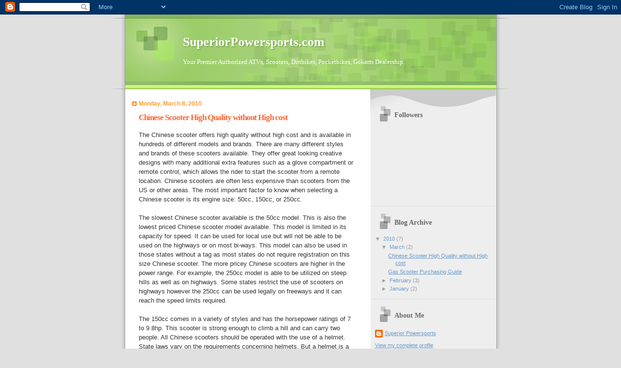

--- FILE ---
content_type: text/html; charset=UTF-8
request_url: http://blog.superiorpowersports.com/2010/03/chinese-scooter-high-quality-without.html?showComment=1568959243183
body_size: 63683
content:
<!DOCTYPE html>
<html dir='ltr'>
<head>
<link href='https://www.blogger.com/static/v1/widgets/2944754296-widget_css_bundle.css' rel='stylesheet' type='text/css'/>
<meta content='text/html; charset=UTF-8' http-equiv='Content-Type'/>
<meta content='blogger' name='generator'/>
<link href='http://blog.superiorpowersports.com/favicon.ico' rel='icon' type='image/x-icon'/>
<link href='http://blog.superiorpowersports.com/2010/03/chinese-scooter-high-quality-without.html' rel='canonical'/>
<link rel="alternate" type="application/atom+xml" title="SuperiorPowersports.com - Atom" href="http://blog.superiorpowersports.com/feeds/posts/default" />
<link rel="alternate" type="application/rss+xml" title="SuperiorPowersports.com - RSS" href="http://blog.superiorpowersports.com/feeds/posts/default?alt=rss" />
<link rel="service.post" type="application/atom+xml" title="SuperiorPowersports.com - Atom" href="https://www.blogger.com/feeds/8321878781243637852/posts/default" />

<link rel="alternate" type="application/atom+xml" title="SuperiorPowersports.com - Atom" href="http://blog.superiorpowersports.com/feeds/4445953180266296215/comments/default" />
<!--Can't find substitution for tag [blog.ieCssRetrofitLinks]-->
<meta content='http://blog.superiorpowersports.com/2010/03/chinese-scooter-high-quality-without.html' property='og:url'/>
<meta content='Chinese Scooter High Quality without High cost' property='og:title'/>
<meta content='The Chinese scooter offers high quality without high cost and is available in hundreds of different models and brands. There are many differ...' property='og:description'/>
<title>SuperiorPowersports.com: Chinese Scooter High Quality without High cost</title>
<style id='page-skin-1' type='text/css'><!--
/*
Blogger Template Style
Name:     TicTac
Date:     1 March 2004
Updated by: Blogger Team
*/
/* ---( page defaults )--- */
body {
margin: 0;
padding: 0;
font-size: small;
text-align: center;
color: #333333;
background: #e0e0e0;
}
blockquote {
margin-top: 0;
margin-right: 0;
margin-bottom: 0;
margin-left: 30px;
padding-top: 10px;
padding-right: 0;
padding-bottom: 0;
padding-left: 20px;
font-size: 88%;
line-height: 1.5em;
color: #666;
background: url(https://resources.blogblog.com/blogblog/data/tictac/quotes.gif) no-repeat top left;
}
blockquote p {
margin-top: 0;
}
abbr, acronym {
cursor: help;
font-style: normal;
border-bottom: 1px dotted;
}
code {
color: #f63;
}
hr {
display: none;
}
img {
border: none;
}
/* unordered list style */
ul {
list-style: none;
margin-left: 10px;
padding: 0;
}
li {
list-style: none;
padding-left: 14px;
margin-bottom: 3px;
background: url(https://resources.blogblog.com/blogblog/data/tictac/tictac_orange.gif) no-repeat left 6px;
}
/* links */
a:link {
color: #6699cc;
}
a:visited {
color: #666699;
}
a:hover {
color: #693;
}
a:active {
color: #cc3333;
text-decoration: none;
}
/* ---( layout structure )---*/
#outer-wrapper {
width: 847px;
margin: 0px auto 0;
text-align: left;
font: normal normal 100% Verdana, sans-serif;
background: url(https://resources.blogblog.com/blogblog/data/tictac/tile_left.gif) repeat-y;
}
#content-wrapper {
margin-left: 42px; /* to avoid the border image */
width: 763px;
}
#main {
float: left;
width: 460px;
margin-top: 20px;
margin-right: 0;
margin-bottom: 0;
margin-left: 0;
padding-top: 0;
padding-right: 0;
padding-bottom: 0;
padding-left: 1em;
line-height: 1.5em;
word-wrap: break-word; /* fix for long text breaking sidebar float in IE */
overflow: hidden;     /* fix for long non-text content breaking IE sidebar float */
}
#sidebar {
float: right;
width: 259px;
padding-top: 20px;
padding-right: 0px;
padding-bottom: 0;
padding-left: 0;
font-size: 85%;
line-height: 1.4em;
color: #999999;
background: url(https://resources.blogblog.com/blogblog/data/tictac/sidebar_bg.gif) no-repeat left top;
word-wrap: break-word; /* fix for long text breaking sidebar float in IE */
overflow: hidden;     /* fix for long non-text content breaking IE sidebar float */
}
/* ---( header and site name )--- */
#header-wrapper {
margin: 0;
padding: 0;
font: normal normal 100% 'Lucida Grande','Trebuchet MS';
background: #e0e0e0 url(https://resources.blogblog.com/blogblog/data/tictac/top_div_left.gif) no-repeat left top;
}
#header {
margin: 0;
padding-top: 25px;
padding-right: 60px;
padding-bottom: 35px;
padding-left: 160px;
color: #FFFFFF;
background: url(https://resources.blogblog.com/blogblog/data/tictac/top_h1.gif) no-repeat bottom left;
}
#header h1 {
font-size: 200%;
text-shadow: #81A75B 2px 2px 2px;
}
#header h1 a {
text-decoration: none;
color: #FFFFFF;
}
#header h1 a:hover {
color: #eee;
}
/* ---( main column )--- */
h2.date-header {
margin-top: 0;
padding-left: 14px;
font-size: 90%;
color: #ff9933;
background: url(https://resources.blogblog.com/blogblog/data/tictac/date_icon.gif) no-repeat left 50%;
}
.post h3 {
margin-top: 0;
font: normal bold 130% 'Lucida Grande','Trebuchet MS';
letter-spacing: -1px;
color: #ff6633;
}
.post {
margin-top: 0;
margin-right: 0;
margin-bottom: 1.5em;
margin-left: 0;
padding-top: 0;
padding-right: 0;
padding-bottom: 1.5em;
padding-left: 14px;
border-bottom: 1px solid #ddd;
}
.post h3 a,
.post h3 a:visited {
color: #ff6633;
text-decoration: none;
}
.post-footer {
margin: 0;
padding-top: 0;
padding-right: 0;
padding-bottom: 0;
padding-left: 14px;
font-size: 88%;
color: #999999;
background: url(https://resources.blogblog.com/blogblog/data/tictac/tictac_grey.gif) no-repeat left 8px;
}
.post img, table.tr-caption-container {
padding: 6px;
border-top: 1px solid #ddd;
border-left: 1px solid #ddd;
border-bottom: 1px solid #c0c0c0;
border-right: 1px solid #c0c0c0;
}
.tr-caption-container img {
border: none;
padding: 0;
}
.feed-links {
clear: both;
line-height: 2.5em;
}
#blog-pager-newer-link {
float: left;
}
#blog-pager-older-link {
float: right;
}
#blog-pager {
text-align: center;
}
/* comment styles */
#comments {
padding: 10px 10px 0px 10px;
font-size: 85%;
line-height: 1.5em;
color: #666;
background: #eee url(https://resources.blogblog.com/blogblog/data/tictac/comments_curve.gif) no-repeat top left;
}
#comments h4 {
margin-top: 20px;
margin-right: 0;
margin-bottom: 15px;
margin-left: 0;
padding-top: 8px;
padding-right: 0;
padding-bottom: 0;
padding-left: 40px;
font-family: "Lucida Grande", "Trebuchet MS";
font-size: 130%;
color: #666;
background: url(https://resources.blogblog.com/blogblog/data/tictac/bubbles.gif) no-repeat 10px 0;
height: 29px !important; /* for most browsers */
height /**/:37px; /* for IE5/Win */
}
#comments ul {
margin-left: 0;
}
#comments li {
background: none;
padding-left: 0;
}
.comment-body {
padding-top: 0;
padding-right: 10px;
padding-bottom: 0;
padding-left: 25px;
background: url(https://resources.blogblog.com/blogblog/data/tictac/tictac_orange.gif) no-repeat 10px 5px;
}
.comment-body p {
margin-bottom: 0;
}
.comment-author {
margin-top: 4px;
margin-right: 0;
margin-bottom: 0;
margin-left: 0;
padding-top: 0;
padding-right: 10px;
padding-bottom: 0;
padding-left: 60px;
color: #999;
background: url(https://resources.blogblog.com/blogblog/data/tictac/comment_arrow.gif) no-repeat 44px 2px;
}
.comment-footer {
border-bottom: 1px solid #ddd;
padding-bottom: 1em;
}
.deleted-comment {
font-style:italic;
color:gray;
}
/* ---( sidebar )--- */
.sidebar h2 {
margin-top: 0;
margin-right: 0;
margin-bottom: 0;
margin-left: 0;
padding-top: 25px;
padding-right: 0;
padding-bottom: 0;
padding-left: 40px;
font: normal bold 130% 'Lucida Grande','Trebuchet MS';
color: #666666;
height: 32px;
background: url(https://resources.blogblog.com/blogblog/data/tictac/sidebar_icon.gif) no-repeat 10px 15px;
height: 32px !important; /* for most browsers */
height /**/:57px; /* for IE5/Win */
}
.sidebar .widget {
margin: 0;
padding-top: 0;
padding-right: 0;
padding-bottom: 10px;
padding-left: 10px;
border-bottom: 1px solid #ddd;
}
.sidebar li {
background: url(https://resources.blogblog.com/blogblog/data/tictac/tictac_green.gif) no-repeat left 5px;
}
.profile-textblock {
clear: both;
margin-left: 0;
}
.profile-img {
float: left;
margin-top: 0;
margin-right: 5px;
margin-bottom: 5px;
margin-left: 0;
border: 1px solid #ddd;
padding: 4px;
}
/* ---( footer )--- */
.clear { /* to fix IE6 padding-top issue */
clear: both;
}
#footer-wrapper {
margin: 0;
padding-top: 0;
padding-right: 0;
padding-bottom: 9px;
padding-left: 0;
font-size: 85%;
color: #ddd;
background: url(https://resources.blogblog.com/blogblog/data/tictac/bottom_sill.gif) no-repeat bottom left;
}
#footer {
margin: 0;
padding-top: 20px;
padding-right: 320px;
padding-bottom: 20px;
padding-left: 95px;
background: url(https://resources.blogblog.com/blogblog/data/tictac/bottom_sash_left.gif) no-repeat top left;
}
/** Page structure tweaks for layout editor wireframe */
body#layout #outer-wrapper,
body#layout #main,
body#layout #sidebar {
padding-top: 0;
margin-top: 0;
}
body#layout #outer-wrapper,
body#layout #content-wrapper {
width: 740px;
}
body#layout #sidebar {
margin-right: 0;
margin-bottom: 1em;
}
body#layout #header,
body#layout #footer,
body#layout #main {
padding: 0;
}
body#layout #content-wrapper {
margin: 0px;
}

--></style>
<link href='https://www.blogger.com/dyn-css/authorization.css?targetBlogID=8321878781243637852&amp;zx=a6275caa-edee-406b-b418-89d422131e09' media='none' onload='if(media!=&#39;all&#39;)media=&#39;all&#39;' rel='stylesheet'/><noscript><link href='https://www.blogger.com/dyn-css/authorization.css?targetBlogID=8321878781243637852&amp;zx=a6275caa-edee-406b-b418-89d422131e09' rel='stylesheet'/></noscript>
<meta name='google-adsense-platform-account' content='ca-host-pub-1556223355139109'/>
<meta name='google-adsense-platform-domain' content='blogspot.com'/>

</head>
<body>
<div class='navbar section' id='navbar'><div class='widget Navbar' data-version='1' id='Navbar1'><script type="text/javascript">
    function setAttributeOnload(object, attribute, val) {
      if(window.addEventListener) {
        window.addEventListener('load',
          function(){ object[attribute] = val; }, false);
      } else {
        window.attachEvent('onload', function(){ object[attribute] = val; });
      }
    }
  </script>
<div id="navbar-iframe-container"></div>
<script type="text/javascript" src="https://apis.google.com/js/platform.js"></script>
<script type="text/javascript">
      gapi.load("gapi.iframes:gapi.iframes.style.bubble", function() {
        if (gapi.iframes && gapi.iframes.getContext) {
          gapi.iframes.getContext().openChild({
              url: 'https://www.blogger.com/navbar/8321878781243637852?po\x3d4445953180266296215\x26origin\x3dhttp://blog.superiorpowersports.com',
              where: document.getElementById("navbar-iframe-container"),
              id: "navbar-iframe"
          });
        }
      });
    </script><script type="text/javascript">
(function() {
var script = document.createElement('script');
script.type = 'text/javascript';
script.src = '//pagead2.googlesyndication.com/pagead/js/google_top_exp.js';
var head = document.getElementsByTagName('head')[0];
if (head) {
head.appendChild(script);
}})();
</script>
</div></div>
<div id='outer-wrapper'><div id='wrap2'>
<!-- skip links for text browsers -->
<span id='skiplinks' style='display:none;'>
<a href='#main'>skip to main </a> |
      <a href='#sidebar'>skip to sidebar</a>
</span>
<div id='header-wrapper'>
<div class='header section' id='header'><div class='widget Header' data-version='1' id='Header1'>
<div id='header-inner'>
<div class='titlewrapper'>
<h1 class='title'>
<a href='http://blog.superiorpowersports.com/'>
SuperiorPowersports.com
</a>
</h1>
</div>
<div class='descriptionwrapper'>
<p class='description'><span>Your Premier Authorized ATVs, Scooters, Dirtbikes, Pocketbikes, Gokarts Dealership.</span></p>
</div>
</div>
</div></div>
</div>
<div id='content-wrapper'>
<div id='crosscol-wrapper' style='text-align:center'>
<div class='crosscol no-items section' id='crosscol'></div>
</div>
<div id='main-wrapper'>
<div class='main section' id='main'><div class='widget Blog' data-version='1' id='Blog1'>
<div class='blog-posts hfeed'>

          <div class="date-outer">
        
<h2 class='date-header'><span>Monday, March 8, 2010</span></h2>

          <div class="date-posts">
        
<div class='post-outer'>
<div class='post hentry uncustomized-post-template' itemprop='blogPost' itemscope='itemscope' itemtype='http://schema.org/BlogPosting'>
<meta content='8321878781243637852' itemprop='blogId'/>
<meta content='4445953180266296215' itemprop='postId'/>
<a name='4445953180266296215'></a>
<h3 class='post-title entry-title' itemprop='name'>
Chinese Scooter High Quality without High cost
</h3>
<div class='post-header'>
<div class='post-header-line-1'></div>
</div>
<div class='post-body entry-content' id='post-body-4445953180266296215' itemprop='description articleBody'>
The Chinese scooter offers high quality without high cost and is available in hundreds of different models and brands. There are many different styles and brands of these scooters available. They offer great looking creative designs with many additional extra features such as a glove compartment or remote control, which allows the rider to start the scooter from a remote location. Chinese scooters are often less expensive than scooters from the US or other areas. The most important factor to know when selecting a Chinese scooter is its engine size:  50cc, 150cc, or 250cc.<br /><br />The slowest Chinese scooter available is the 50cc model. This is also the lowest priced Chinese scooter model available. This model is limited in its capacity for speed. It can be used for local use but will not be able to be used on the highways or on most bi-ways. This model can also be used in those states without a tag as most states do not require registration on this size Chinese scooter. The more pricey Chinese scooters are higher in the power range. For example, the 250cc model is able to be utilized on steep hills as well as on highways. Some states restrict the use of scooters on highways however the 250cc can be used legally on freeways and it can reach the speed limits required.<br /><br />The 150cc comes in a variety of styles and has the horsepower ratings of 7 to 9.8hp. This scooter is strong enough to climb a hill and can carry two people. All Chinese scooters should be operated with the use of a helmet. State laws vary on the requirements concerning helmets. But a helmet is a huge part of scooter safety. There are many very attractive looking helmets that look great with the various styles of Chinese scooters available.<br /><br />Chinese scooters can be purchased online for a substantial savings when compared with prices offered by local dealerships. Online scooter purchases should be made through a professional scooter dealership that specializes in the sale of scooters. Your online dealership should have their own warehouse as this will also increase their quality as opposed to dealerships which sell Chinese scooters indirectly for another company. You can often find a cheap scooter online which will give the quality that you desire without the hefty price.
<div style='clear: both;'></div>
</div>
<div class='post-footer'>
<div class='post-footer-line post-footer-line-1'>
<span class='post-author vcard'>
Posted by
<span class='fn' itemprop='author' itemscope='itemscope' itemtype='http://schema.org/Person'>
<meta content='https://www.blogger.com/profile/01274176258621293911' itemprop='url'/>
<a class='g-profile' href='https://www.blogger.com/profile/01274176258621293911' rel='author' title='author profile'>
<span itemprop='name'>Superior Powersports</span>
</a>
</span>
</span>
<span class='post-timestamp'>
at
<meta content='http://blog.superiorpowersports.com/2010/03/chinese-scooter-high-quality-without.html' itemprop='url'/>
<a class='timestamp-link' href='http://blog.superiorpowersports.com/2010/03/chinese-scooter-high-quality-without.html' rel='bookmark' title='permanent link'><abbr class='published' itemprop='datePublished' title='2010-03-08T14:18:00-08:00'>2:18&#8239;PM</abbr></a>
</span>
<span class='post-comment-link'>
</span>
<span class='post-icons'>
<span class='item-control blog-admin pid-837948390'>
<a href='https://www.blogger.com/post-edit.g?blogID=8321878781243637852&postID=4445953180266296215&from=pencil' title='Edit Post'>
<img alt='' class='icon-action' height='18' src='https://resources.blogblog.com/img/icon18_edit_allbkg.gif' width='18'/>
</a>
</span>
</span>
<div class='post-share-buttons goog-inline-block'>
</div>
</div>
<div class='post-footer-line post-footer-line-2'>
<span class='post-labels'>
</span>
</div>
<div class='post-footer-line post-footer-line-3'>
<span class='post-location'>
</span>
</div>
</div>
</div>
<div class='comments' id='comments'>
<a name='comments'></a>
<h4>1,505 comments:</h4>
<div class='comments-content'>
<script async='async' src='' type='text/javascript'></script>
<script type='text/javascript'>
    (function() {
      var items = null;
      var msgs = null;
      var config = {};

// <![CDATA[
      var cursor = null;
      if (items && items.length > 0) {
        cursor = parseInt(items[items.length - 1].timestamp) + 1;
      }

      var bodyFromEntry = function(entry) {
        var text = (entry &&
                    ((entry.content && entry.content.$t) ||
                     (entry.summary && entry.summary.$t))) ||
            '';
        if (entry && entry.gd$extendedProperty) {
          for (var k in entry.gd$extendedProperty) {
            if (entry.gd$extendedProperty[k].name == 'blogger.contentRemoved') {
              return '<span class="deleted-comment">' + text + '</span>';
            }
          }
        }
        return text;
      }

      var parse = function(data) {
        cursor = null;
        var comments = [];
        if (data && data.feed && data.feed.entry) {
          for (var i = 0, entry; entry = data.feed.entry[i]; i++) {
            var comment = {};
            // comment ID, parsed out of the original id format
            var id = /blog-(\d+).post-(\d+)/.exec(entry.id.$t);
            comment.id = id ? id[2] : null;
            comment.body = bodyFromEntry(entry);
            comment.timestamp = Date.parse(entry.published.$t) + '';
            if (entry.author && entry.author.constructor === Array) {
              var auth = entry.author[0];
              if (auth) {
                comment.author = {
                  name: (auth.name ? auth.name.$t : undefined),
                  profileUrl: (auth.uri ? auth.uri.$t : undefined),
                  avatarUrl: (auth.gd$image ? auth.gd$image.src : undefined)
                };
              }
            }
            if (entry.link) {
              if (entry.link[2]) {
                comment.link = comment.permalink = entry.link[2].href;
              }
              if (entry.link[3]) {
                var pid = /.*comments\/default\/(\d+)\?.*/.exec(entry.link[3].href);
                if (pid && pid[1]) {
                  comment.parentId = pid[1];
                }
              }
            }
            comment.deleteclass = 'item-control blog-admin';
            if (entry.gd$extendedProperty) {
              for (var k in entry.gd$extendedProperty) {
                if (entry.gd$extendedProperty[k].name == 'blogger.itemClass') {
                  comment.deleteclass += ' ' + entry.gd$extendedProperty[k].value;
                } else if (entry.gd$extendedProperty[k].name == 'blogger.displayTime') {
                  comment.displayTime = entry.gd$extendedProperty[k].value;
                }
              }
            }
            comments.push(comment);
          }
        }
        return comments;
      };

      var paginator = function(callback) {
        if (hasMore()) {
          var url = config.feed + '?alt=json&v=2&orderby=published&reverse=false&max-results=50';
          if (cursor) {
            url += '&published-min=' + new Date(cursor).toISOString();
          }
          window.bloggercomments = function(data) {
            var parsed = parse(data);
            cursor = parsed.length < 50 ? null
                : parseInt(parsed[parsed.length - 1].timestamp) + 1
            callback(parsed);
            window.bloggercomments = null;
          }
          url += '&callback=bloggercomments';
          var script = document.createElement('script');
          script.type = 'text/javascript';
          script.src = url;
          document.getElementsByTagName('head')[0].appendChild(script);
        }
      };
      var hasMore = function() {
        return !!cursor;
      };
      var getMeta = function(key, comment) {
        if ('iswriter' == key) {
          var matches = !!comment.author
              && comment.author.name == config.authorName
              && comment.author.profileUrl == config.authorUrl;
          return matches ? 'true' : '';
        } else if ('deletelink' == key) {
          return config.baseUri + '/comment/delete/'
               + config.blogId + '/' + comment.id;
        } else if ('deleteclass' == key) {
          return comment.deleteclass;
        }
        return '';
      };

      var replybox = null;
      var replyUrlParts = null;
      var replyParent = undefined;

      var onReply = function(commentId, domId) {
        if (replybox == null) {
          // lazily cache replybox, and adjust to suit this style:
          replybox = document.getElementById('comment-editor');
          if (replybox != null) {
            replybox.height = '250px';
            replybox.style.display = 'block';
            replyUrlParts = replybox.src.split('#');
          }
        }
        if (replybox && (commentId !== replyParent)) {
          replybox.src = '';
          document.getElementById(domId).insertBefore(replybox, null);
          replybox.src = replyUrlParts[0]
              + (commentId ? '&parentID=' + commentId : '')
              + '#' + replyUrlParts[1];
          replyParent = commentId;
        }
      };

      var hash = (window.location.hash || '#').substring(1);
      var startThread, targetComment;
      if (/^comment-form_/.test(hash)) {
        startThread = hash.substring('comment-form_'.length);
      } else if (/^c[0-9]+$/.test(hash)) {
        targetComment = hash.substring(1);
      }

      // Configure commenting API:
      var configJso = {
        'maxDepth': config.maxThreadDepth
      };
      var provider = {
        'id': config.postId,
        'data': items,
        'loadNext': paginator,
        'hasMore': hasMore,
        'getMeta': getMeta,
        'onReply': onReply,
        'rendered': true,
        'initComment': targetComment,
        'initReplyThread': startThread,
        'config': configJso,
        'messages': msgs
      };

      var render = function() {
        if (window.goog && window.goog.comments) {
          var holder = document.getElementById('comment-holder');
          window.goog.comments.render(holder, provider);
        }
      };

      // render now, or queue to render when library loads:
      if (window.goog && window.goog.comments) {
        render();
      } else {
        window.goog = window.goog || {};
        window.goog.comments = window.goog.comments || {};
        window.goog.comments.loadQueue = window.goog.comments.loadQueue || [];
        window.goog.comments.loadQueue.push(render);
      }
    })();
// ]]>
  </script>
<div id='comment-holder'>
<div class="comment-thread toplevel-thread"><ol id="top-ra"><li class="comment" id="c1235673466905315485"><div class="avatar-image-container"><img src="//resources.blogblog.com/img/blank.gif" alt=""/></div><div class="comment-block"><div class="comment-header"><cite class="user">Anonymous</cite><span class="icon user "></span><span class="datetime secondary-text"><a rel="nofollow" href="http://blog.superiorpowersports.com/2010/03/chinese-scooter-high-quality-without.html?showComment=1370632283295#c1235673466905315485">June 7, 2013 at 12:11&#8239;PM</a></span></div><p class="comment-content">these people robbed me.</p><span class="comment-actions secondary-text"><a class="comment-reply" target="_self" data-comment-id="1235673466905315485">Reply</a><span class="item-control blog-admin blog-admin pid-170917268"><a target="_self" href="https://www.blogger.com/comment/delete/8321878781243637852/1235673466905315485">Delete</a></span></span></div><div class="comment-replies"><div id="c1235673466905315485-rt" class="comment-thread inline-thread"><span class="thread-toggle thread-expanded"><span class="thread-arrow"></span><span class="thread-count"><a target="_self">Replies</a></span></span><ol id="c1235673466905315485-ra" class="thread-chrome thread-expanded"><div><li class="comment" id="c6969192128474649385"><div class="avatar-image-container"><img src="//www.blogger.com/img/blogger_logo_round_35.png" alt=""/></div><div class="comment-block"><div class="comment-header"><cite class="user"><a href="https://www.blogger.com/profile/13219975009676543891" rel="nofollow">Unknown</a></cite><span class="icon user "></span><span class="datetime secondary-text"><a rel="nofollow" href="http://blog.superiorpowersports.com/2010/03/chinese-scooter-high-quality-without.html?showComment=1566525156673#c6969192128474649385">August 22, 2019 at 6:52&#8239;PM</a></span></div><p class="comment-content">Made in China is very popular<br><a href="https://www.vcmart.com/" title="BELLY BUTTON RING" rel="nofollow">BELLY BUTTON RING</a> | <a href="https://www.vcmart.com/earring-hoops.html" title="HOOPS EARRINGS" rel="nofollow">HOOPS EARRINGS</a></p><span class="comment-actions secondary-text"><span class="item-control blog-admin blog-admin pid-1443519424"><a target="_self" href="https://www.blogger.com/comment/delete/8321878781243637852/6969192128474649385">Delete</a></span></span></div><div class="comment-replies"><div id="c6969192128474649385-rt" class="comment-thread inline-thread hidden"><span class="thread-toggle thread-expanded"><span class="thread-arrow"></span><span class="thread-count"><a target="_self">Replies</a></span></span><ol id="c6969192128474649385-ra" class="thread-chrome thread-expanded"><div></div><div id="c6969192128474649385-continue" class="continue"><a class="comment-reply" target="_self" data-comment-id="6969192128474649385">Reply</a></div></ol></div></div><div class="comment-replybox-single" id="c6969192128474649385-ce"></div></li></div><div id="c1235673466905315485-continue" class="continue"><a class="comment-reply" target="_self" data-comment-id="1235673466905315485">Reply</a></div></ol></div></div><div class="comment-replybox-single" id="c1235673466905315485-ce"></div></li><li class="comment" id="c8393215681845844095"><div class="avatar-image-container"><img src="//resources.blogblog.com/img/blank.gif" alt=""/></div><div class="comment-block"><div class="comment-header"><cite class="user">Anonymous</cite><span class="icon user "></span><span class="datetime secondary-text"><a rel="nofollow" href="http://blog.superiorpowersports.com/2010/03/chinese-scooter-high-quality-without.html?showComment=1370632427808#c8393215681845844095">June 7, 2013 at 12:13&#8239;PM</a></span></div><p class="comment-content">I never got my title, my scooter cover,(which I was over charged for) and what free gloves. bad bad business.</p><span class="comment-actions secondary-text"><a class="comment-reply" target="_self" data-comment-id="8393215681845844095">Reply</a><span class="item-control blog-admin blog-admin pid-170917268"><a target="_self" href="https://www.blogger.com/comment/delete/8321878781243637852/8393215681845844095">Delete</a></span></span></div><div class="comment-replies"><div id="c8393215681845844095-rt" class="comment-thread inline-thread hidden"><span class="thread-toggle thread-expanded"><span class="thread-arrow"></span><span class="thread-count"><a target="_self">Replies</a></span></span><ol id="c8393215681845844095-ra" class="thread-chrome thread-expanded"><div></div><div id="c8393215681845844095-continue" class="continue"><a class="comment-reply" target="_self" data-comment-id="8393215681845844095">Reply</a></div></ol></div></div><div class="comment-replybox-single" id="c8393215681845844095-ce"></div></li><li class="comment" id="c1032315845344314165"><div class="avatar-image-container"><img src="//www.blogger.com/img/blogger_logo_round_35.png" alt=""/></div><div class="comment-block"><div class="comment-header"><cite class="user"><a href="https://www.blogger.com/profile/10434750061328639664" rel="nofollow">Sjaden</a></cite><span class="icon user "></span><span class="datetime secondary-text"><a rel="nofollow" href="http://blog.superiorpowersports.com/2010/03/chinese-scooter-high-quality-without.html?showComment=1526979573360#c1032315845344314165">May 22, 2018 at 1:59&#8239;AM</a></span></div><p class="comment-content"> Happy kids get a new electric scooter for Christmas. I know that when I was a kid it would be at the top of my list for Santa Claus.<a href="https://www.ancheer.shop" rel="nofollow">Ancheer Skateboard</a><br></p><span class="comment-actions secondary-text"><a class="comment-reply" target="_self" data-comment-id="1032315845344314165">Reply</a><span class="item-control blog-admin blog-admin pid-637386053"><a target="_self" href="https://www.blogger.com/comment/delete/8321878781243637852/1032315845344314165">Delete</a></span></span></div><div class="comment-replies"><div id="c1032315845344314165-rt" class="comment-thread inline-thread hidden"><span class="thread-toggle thread-expanded"><span class="thread-arrow"></span><span class="thread-count"><a target="_self">Replies</a></span></span><ol id="c1032315845344314165-ra" class="thread-chrome thread-expanded"><div></div><div id="c1032315845344314165-continue" class="continue"><a class="comment-reply" target="_self" data-comment-id="1032315845344314165">Reply</a></div></ol></div></div><div class="comment-replybox-single" id="c1032315845344314165-ce"></div></li><li class="comment" id="c6503155984259354760"><div class="avatar-image-container"><img src="//www.blogger.com/img/blogger_logo_round_35.png" alt=""/></div><div class="comment-block"><div class="comment-header"><cite class="user"><a href="https://www.blogger.com/profile/12201262003404390577" rel="nofollow">Mona martin</a></cite><span class="icon user "></span><span class="datetime secondary-text"><a rel="nofollow" href="http://blog.superiorpowersports.com/2010/03/chinese-scooter-high-quality-without.html?showComment=1529110867163#c6503155984259354760">June 15, 2018 at 6:01&#8239;PM</a></span></div><p class="comment-content">Much appreciated such a great amount for this data. I need to tell you I agree on a few of the focuses you make here and others might require some further survey, however I can see your perspective. <a href="https://scootercountry.ca/" rel="nofollow">electric scooter store</a><br></p><span class="comment-actions secondary-text"><a class="comment-reply" target="_self" data-comment-id="6503155984259354760">Reply</a><span class="item-control blog-admin blog-admin pid-1279803995"><a target="_self" href="https://www.blogger.com/comment/delete/8321878781243637852/6503155984259354760">Delete</a></span></span></div><div class="comment-replies"><div id="c6503155984259354760-rt" class="comment-thread inline-thread hidden"><span class="thread-toggle thread-expanded"><span class="thread-arrow"></span><span class="thread-count"><a target="_self">Replies</a></span></span><ol id="c6503155984259354760-ra" class="thread-chrome thread-expanded"><div></div><div id="c6503155984259354760-continue" class="continue"><a class="comment-reply" target="_self" data-comment-id="6503155984259354760">Reply</a></div></ol></div></div><div class="comment-replybox-single" id="c6503155984259354760-ce"></div></li><li class="comment" id="c6373940318306746894"><div class="avatar-image-container"><img src="//www.blogger.com/img/blogger_logo_round_35.png" alt=""/></div><div class="comment-block"><div class="comment-header"><cite class="user"><a href="https://www.blogger.com/profile/16368157596364247271" rel="nofollow">Linda Mason</a></cite><span class="icon user "></span><span class="datetime secondary-text"><a rel="nofollow" href="http://blog.superiorpowersports.com/2010/03/chinese-scooter-high-quality-without.html?showComment=1533040107802#c6373940318306746894">July 31, 2018 at 5:28&#8239;AM</a></span></div><p class="comment-content">Hi, I find reading this article a joy. It is extremely helpful and interesting and very much looking forward to reading more of your work.. <a href="https://5productreviews.com/how-much-is-a-two-wheel-electric-scooter/" rel="nofollow">how-much-is-a-two-wheel-electric-scooter</a><br></p><span class="comment-actions secondary-text"><a class="comment-reply" target="_self" data-comment-id="6373940318306746894">Reply</a><span class="item-control blog-admin blog-admin pid-406186344"><a target="_self" href="https://www.blogger.com/comment/delete/8321878781243637852/6373940318306746894">Delete</a></span></span></div><div class="comment-replies"><div id="c6373940318306746894-rt" class="comment-thread inline-thread hidden"><span class="thread-toggle thread-expanded"><span class="thread-arrow"></span><span class="thread-count"><a target="_self">Replies</a></span></span><ol id="c6373940318306746894-ra" class="thread-chrome thread-expanded"><div></div><div id="c6373940318306746894-continue" class="continue"><a class="comment-reply" target="_self" data-comment-id="6373940318306746894">Reply</a></div></ol></div></div><div class="comment-replybox-single" id="c6373940318306746894-ce"></div></li><li class="comment" id="c5227382281443913832"><div class="avatar-image-container"><img src="//www.blogger.com/img/blogger_logo_round_35.png" alt=""/></div><div class="comment-block"><div class="comment-header"><cite class="user"><a href="https://www.blogger.com/profile/13646387756481401661" rel="nofollow">Smith</a></cite><span class="icon user "></span><span class="datetime secondary-text"><a rel="nofollow" href="http://blog.superiorpowersports.com/2010/03/chinese-scooter-high-quality-without.html?showComment=1534503417846#c5227382281443913832">August 17, 2018 at 3:56&#8239;AM</a></span></div><p class="comment-content">Furthermore, they breakdown less much of the time, making upkeep and repair costs right around zero. <a href="https://mobot.sg/product-category/electric-scooters-escooter/" rel="nofollow">electric scooter</a><br></p><span class="comment-actions secondary-text"><a class="comment-reply" target="_self" data-comment-id="5227382281443913832">Reply</a><span class="item-control blog-admin blog-admin pid-1139007930"><a target="_self" href="https://www.blogger.com/comment/delete/8321878781243637852/5227382281443913832">Delete</a></span></span></div><div class="comment-replies"><div id="c5227382281443913832-rt" class="comment-thread inline-thread hidden"><span class="thread-toggle thread-expanded"><span class="thread-arrow"></span><span class="thread-count"><a target="_self">Replies</a></span></span><ol id="c5227382281443913832-ra" class="thread-chrome thread-expanded"><div></div><div id="c5227382281443913832-continue" class="continue"><a class="comment-reply" target="_self" data-comment-id="5227382281443913832">Reply</a></div></ol></div></div><div class="comment-replybox-single" id="c5227382281443913832-ce"></div></li><li class="comment" id="c786752620169601187"><div class="avatar-image-container"><img src="//resources.blogblog.com/img/blank.gif" alt=""/></div><div class="comment-block"><div class="comment-header"><cite class="user">Anonymous</cite><span class="icon user "></span><span class="datetime secondary-text"><a rel="nofollow" href="http://blog.superiorpowersports.com/2010/03/chinese-scooter-high-quality-without.html?showComment=1536230790951#c786752620169601187">September 6, 2018 at 3:46&#8239;AM</a></span></div><p class="comment-content">There is another 3 Wheel Scooter nearby. Its very of a Hybrid - moderately at any rate. The new Trikke is a fabulous new 3 Wheel Scooter that accompanies parcel&#39;s of cool alternatives and extras.<a href="https://thez7.com/best-off-road-scooters/" rel="nofollow">Best off road scooters</a><br></p><span class="comment-actions secondary-text"><a class="comment-reply" target="_self" data-comment-id="786752620169601187">Reply</a><span class="item-control blog-admin blog-admin pid-170917268"><a target="_self" href="https://www.blogger.com/comment/delete/8321878781243637852/786752620169601187">Delete</a></span></span></div><div class="comment-replies"><div id="c786752620169601187-rt" class="comment-thread inline-thread hidden"><span class="thread-toggle thread-expanded"><span class="thread-arrow"></span><span class="thread-count"><a target="_self">Replies</a></span></span><ol id="c786752620169601187-ra" class="thread-chrome thread-expanded"><div></div><div id="c786752620169601187-continue" class="continue"><a class="comment-reply" target="_self" data-comment-id="786752620169601187">Reply</a></div></ol></div></div><div class="comment-replybox-single" id="c786752620169601187-ce"></div></li><li class="comment" id="c6900924908457987237"><div class="avatar-image-container"><img src="//www.blogger.com/img/blogger_logo_round_35.png" alt=""/></div><div class="comment-block"><div class="comment-header"><cite class="user"><a href="https://www.blogger.com/profile/04830775892981480366" rel="nofollow">Unknown</a></cite><span class="icon user "></span><span class="datetime secondary-text"><a rel="nofollow" href="http://blog.superiorpowersports.com/2010/03/chinese-scooter-high-quality-without.html?showComment=1537475566060#c6900924908457987237">September 20, 2018 at 1:32&#8239;PM</a></span></div><p class="comment-content">Youthful children can whip around on them at paces of up to 15 mph, which is significantly quicker than they can run! They are shockingly calm, as well, because of their chain driven engines. Children cherishes the hand wind quickening agents, as well!<a href="https://5productreviews.com/best-electric-scooter-seats/" rel="nofollow">Best electric scooter seats</a><br></p><span class="comment-actions secondary-text"><a class="comment-reply" target="_self" data-comment-id="6900924908457987237">Reply</a><span class="item-control blog-admin blog-admin pid-311150845"><a target="_self" href="https://www.blogger.com/comment/delete/8321878781243637852/6900924908457987237">Delete</a></span></span></div><div class="comment-replies"><div id="c6900924908457987237-rt" class="comment-thread inline-thread hidden"><span class="thread-toggle thread-expanded"><span class="thread-arrow"></span><span class="thread-count"><a target="_self">Replies</a></span></span><ol id="c6900924908457987237-ra" class="thread-chrome thread-expanded"><div></div><div id="c6900924908457987237-continue" class="continue"><a class="comment-reply" target="_self" data-comment-id="6900924908457987237">Reply</a></div></ol></div></div><div class="comment-replybox-single" id="c6900924908457987237-ce"></div></li><li class="comment" id="c4334047300176630779"><div class="avatar-image-container"><img src="//blogger.googleusercontent.com/img/b/R29vZ2xl/AVvXsEhbDpRZwf7gDeIeyg9L35xw86HqrG3ojFGAVVr9FR4iXUBEJKdTs0Z48VwGqlvGA_W2Nx1KEVXyh9Fkfu1T7EZ_vg6SwGu0gf1-IaLzNCgykleHo8IkjypR6DxoirpKKA/s45-c/Abdul+Alim.jpg" alt=""/></div><div class="comment-block"><div class="comment-header"><cite class="user"><a href="https://www.blogger.com/profile/14553617844972367733" rel="nofollow">Abdul Alim</a></cite><span class="icon user "></span><span class="datetime secondary-text"><a rel="nofollow" href="http://blog.superiorpowersports.com/2010/03/chinese-scooter-high-quality-without.html?showComment=1548054232081#c4334047300176630779">January 20, 2019 at 11:03&#8239;PM</a></span></div><p class="comment-content">Very useful post. This is my first time i visit here. I found so many interesting stuff in your blog especially its discussion. Really its great article. Keep it up. <a href="https://www.roswelltruehandyman.com/" rel="nofollow"><strong>Home Services Roswell Ga</strong></a></p><span class="comment-actions secondary-text"><a class="comment-reply" target="_self" data-comment-id="4334047300176630779">Reply</a><span class="item-control blog-admin blog-admin pid-1342884291"><a target="_self" href="https://www.blogger.com/comment/delete/8321878781243637852/4334047300176630779">Delete</a></span></span></div><div class="comment-replies"><div id="c4334047300176630779-rt" class="comment-thread inline-thread hidden"><span class="thread-toggle thread-expanded"><span class="thread-arrow"></span><span class="thread-count"><a target="_self">Replies</a></span></span><ol id="c4334047300176630779-ra" class="thread-chrome thread-expanded"><div></div><div id="c4334047300176630779-continue" class="continue"><a class="comment-reply" target="_self" data-comment-id="4334047300176630779">Reply</a></div></ol></div></div><div class="comment-replybox-single" id="c4334047300176630779-ce"></div></li><li class="comment" id="c3656245777233734619"><div class="avatar-image-container"><img src="//www.blogger.com/img/blogger_logo_round_35.png" alt=""/></div><div class="comment-block"><div class="comment-header"><cite class="user"><a href="https://www.blogger.com/profile/07236079326159981427" rel="nofollow">Willy William</a></cite><span class="icon user "></span><span class="datetime secondary-text"><a rel="nofollow" href="http://blog.superiorpowersports.com/2010/03/chinese-scooter-high-quality-without.html?showComment=1548934336750#c3656245777233734619">January 31, 2019 at 3:32&#8239;AM</a></span></div><p class="comment-content">A debt of gratitude is in order for this awesome post, i discover it extremely intriguing and exceptionally well thoroughly considered and set up together. I anticipate pursuing your work later on.<br><a href="http://liquidletrozole.wapgem.com/index" rel="nofollow">buy liquid letrozole</a> <br><br></p><span class="comment-actions secondary-text"><a class="comment-reply" target="_self" data-comment-id="3656245777233734619">Reply</a><span class="item-control blog-admin blog-admin pid-2007495242"><a target="_self" href="https://www.blogger.com/comment/delete/8321878781243637852/3656245777233734619">Delete</a></span></span></div><div class="comment-replies"><div id="c3656245777233734619-rt" class="comment-thread inline-thread hidden"><span class="thread-toggle thread-expanded"><span class="thread-arrow"></span><span class="thread-count"><a target="_self">Replies</a></span></span><ol id="c3656245777233734619-ra" class="thread-chrome thread-expanded"><div></div><div id="c3656245777233734619-continue" class="continue"><a class="comment-reply" target="_self" data-comment-id="3656245777233734619">Reply</a></div></ol></div></div><div class="comment-replybox-single" id="c3656245777233734619-ce"></div></li><li class="comment" id="c3770177945808865906"><div class="avatar-image-container"><img src="//blogger.googleusercontent.com/img/b/R29vZ2xl/AVvXsEhHO1YwgK56dJL1AfC2_E7NdEphDfzlZz9gtWLYjKekXUZvGaPni0bqb_nBPakGtFWO7odS1gyyiebttJyLsgQlwigORrhg3YKnlpfiysao-dx_MlbYPR50a0isXBLftg/s45-c/Yan+PND.JPEG" alt=""/></div><div class="comment-block"><div class="comment-header"><cite class="user"><a href="https://www.blogger.com/profile/02621610494025480850" rel="nofollow">Yan&#174;</a></cite><span class="icon user "></span><span class="datetime secondary-text"><a rel="nofollow" href="http://blog.superiorpowersports.com/2010/03/chinese-scooter-high-quality-without.html?showComment=1549097155634#c3770177945808865906">February 2, 2019 at 12:45&#8239;AM</a></span></div><p class="comment-content">Thank.. your post article information about cheap scooter with high quality useful..<a href="https://pantaiku-ini.blogspot.com/2012/04/penginapan-rumah-penduduk-lebih-murah.html" rel="nofollow">Rumah Sewa Pangandaran</a></p><span class="comment-actions secondary-text"><a class="comment-reply" target="_self" data-comment-id="3770177945808865906">Reply</a><span class="item-control blog-admin blog-admin pid-1960383691"><a target="_self" href="https://www.blogger.com/comment/delete/8321878781243637852/3770177945808865906">Delete</a></span></span></div><div class="comment-replies"><div id="c3770177945808865906-rt" class="comment-thread inline-thread hidden"><span class="thread-toggle thread-expanded"><span class="thread-arrow"></span><span class="thread-count"><a target="_self">Replies</a></span></span><ol id="c3770177945808865906-ra" class="thread-chrome thread-expanded"><div></div><div id="c3770177945808865906-continue" class="continue"><a class="comment-reply" target="_self" data-comment-id="3770177945808865906">Reply</a></div></ol></div></div><div class="comment-replybox-single" id="c3770177945808865906-ce"></div></li><li class="comment" id="c6039295790795470509"><div class="avatar-image-container"><img src="//www.blogger.com/img/blogger_logo_round_35.png" alt=""/></div><div class="comment-block"><div class="comment-header"><cite class="user"><a href="https://www.blogger.com/profile/06439481991332537557" rel="nofollow">Chistes Para Niños</a></cite><span class="icon user "></span><span class="datetime secondary-text"><a rel="nofollow" href="http://blog.superiorpowersports.com/2010/03/chinese-scooter-high-quality-without.html?showComment=1549388256298#c6039295790795470509">February 5, 2019 at 9:37&#8239;AM</a></span></div><p class="comment-content">Thank.. your post article information about cheap scooter with high quality useful<a href="https://www.jokes-forkids.com/2019/02/funny-jokes-for-kids.html" rel="nofollow">funny jokes for kids</a><br><br><a href="https://chistes-para-ninos.website/chistes-para-ninos-cortos/" rel="nofollow">chistes para ninos cortos</a><br><br><a href="https://chistes-para-ninos.website/chistes-buenos/" rel="nofollow">chistes buenos</a></p><span class="comment-actions secondary-text"><a class="comment-reply" target="_self" data-comment-id="6039295790795470509">Reply</a><span class="item-control blog-admin blog-admin pid-1057730526"><a target="_self" href="https://www.blogger.com/comment/delete/8321878781243637852/6039295790795470509">Delete</a></span></span></div><div class="comment-replies"><div id="c6039295790795470509-rt" class="comment-thread inline-thread hidden"><span class="thread-toggle thread-expanded"><span class="thread-arrow"></span><span class="thread-count"><a target="_self">Replies</a></span></span><ol id="c6039295790795470509-ra" class="thread-chrome thread-expanded"><div></div><div id="c6039295790795470509-continue" class="continue"><a class="comment-reply" target="_self" data-comment-id="6039295790795470509">Reply</a></div></ol></div></div><div class="comment-replybox-single" id="c6039295790795470509-ce"></div></li><li class="comment" id="c7728192240255471948"><div class="avatar-image-container"><img src="//www.blogger.com/img/blogger_logo_round_35.png" alt=""/></div><div class="comment-block"><div class="comment-header"><cite class="user"><a href="https://www.blogger.com/profile/08326888017691858930" rel="nofollow">Md Abdus Samad</a></cite><span class="icon user "></span><span class="datetime secondary-text"><a rel="nofollow" href="http://blog.superiorpowersports.com/2010/03/chinese-scooter-high-quality-without.html?showComment=1549430288223#c7728192240255471948">February 5, 2019 at 9:18&#8239;PM</a></span></div><p class="comment-content">I find reading this article a joy. It is extremely helpful and interesting and very much looking forward to reading more of your work. <a href="https://www.athenstruehandyman.com" rel="nofollow">Handyman Athens GA</a></p><span class="comment-actions secondary-text"><a class="comment-reply" target="_self" data-comment-id="7728192240255471948">Reply</a><span class="item-control blog-admin blog-admin pid-1272848876"><a target="_self" href="https://www.blogger.com/comment/delete/8321878781243637852/7728192240255471948">Delete</a></span></span></div><div class="comment-replies"><div id="c7728192240255471948-rt" class="comment-thread inline-thread hidden"><span class="thread-toggle thread-expanded"><span class="thread-arrow"></span><span class="thread-count"><a target="_self">Replies</a></span></span><ol id="c7728192240255471948-ra" class="thread-chrome thread-expanded"><div></div><div id="c7728192240255471948-continue" class="continue"><a class="comment-reply" target="_self" data-comment-id="7728192240255471948">Reply</a></div></ol></div></div><div class="comment-replybox-single" id="c7728192240255471948-ce"></div></li><li class="comment" id="c2762705488317014362"><div class="avatar-image-container"><img src="//www.blogger.com/img/blogger_logo_round_35.png" alt=""/></div><div class="comment-block"><div class="comment-header"><cite class="user"><a href="https://www.blogger.com/profile/00749811647114985027" rel="nofollow">Unknown</a></cite><span class="icon user "></span><span class="datetime secondary-text"><a rel="nofollow" href="http://blog.superiorpowersports.com/2010/03/chinese-scooter-high-quality-without.html?showComment=1549534612837#c2762705488317014362">February 7, 2019 at 2:16&#8239;AM</a></span></div><p class="comment-content">I also thinks a blog can help your website to get ranked and improve search engine visibility. Good going. <a href="http://bacteriostaticwater.eklablog.fr/buy-sterile-water-for-injection-a158318906" rel="nofollow">buy sterile water</a><br><br></p><span class="comment-actions secondary-text"><a class="comment-reply" target="_self" data-comment-id="2762705488317014362">Reply</a><span class="item-control blog-admin blog-admin pid-1590604843"><a target="_self" href="https://www.blogger.com/comment/delete/8321878781243637852/2762705488317014362">Delete</a></span></span></div><div class="comment-replies"><div id="c2762705488317014362-rt" class="comment-thread inline-thread hidden"><span class="thread-toggle thread-expanded"><span class="thread-arrow"></span><span class="thread-count"><a target="_self">Replies</a></span></span><ol id="c2762705488317014362-ra" class="thread-chrome thread-expanded"><div></div><div id="c2762705488317014362-continue" class="continue"><a class="comment-reply" target="_self" data-comment-id="2762705488317014362">Reply</a></div></ol></div></div><div class="comment-replybox-single" id="c2762705488317014362-ce"></div></li><li class="comment" id="c2650007484957266534"><div class="avatar-image-container"><img src="//www.blogger.com/img/blogger_logo_round_35.png" alt=""/></div><div class="comment-block"><div class="comment-header"><cite class="user"><a href="https://www.blogger.com/profile/00749811647114985027" rel="nofollow">Unknown</a></cite><span class="icon user "></span><span class="datetime secondary-text"><a rel="nofollow" href="http://blog.superiorpowersports.com/2010/03/chinese-scooter-high-quality-without.html?showComment=1549534681955#c2650007484957266534">February 7, 2019 at 2:18&#8239;AM</a></span></div><p class="comment-content">Thanks for sharing this kind of information with us. I am so happy to read your blog.It&#39;s so informative. Please share more and more in here with us.Thanks once again. <a href="http://bestbpc157.ek.la/buy-bpc-157-body-protection-compound-157-online-a158318926" rel="nofollow">buy bpc157</a><br><br></p><span class="comment-actions secondary-text"><a class="comment-reply" target="_self" data-comment-id="2650007484957266534">Reply</a><span class="item-control blog-admin blog-admin pid-1590604843"><a target="_self" href="https://www.blogger.com/comment/delete/8321878781243637852/2650007484957266534">Delete</a></span></span></div><div class="comment-replies"><div id="c2650007484957266534-rt" class="comment-thread inline-thread hidden"><span class="thread-toggle thread-expanded"><span class="thread-arrow"></span><span class="thread-count"><a target="_self">Replies</a></span></span><ol id="c2650007484957266534-ra" class="thread-chrome thread-expanded"><div></div><div id="c2650007484957266534-continue" class="continue"><a class="comment-reply" target="_self" data-comment-id="2650007484957266534">Reply</a></div></ol></div></div><div class="comment-replybox-single" id="c2650007484957266534-ce"></div></li><li class="comment" id="c4673135748056851225"><div class="avatar-image-container"><img src="//www.blogger.com/img/blogger_logo_round_35.png" alt=""/></div><div class="comment-block"><div class="comment-header"><cite class="user"><a href="https://www.blogger.com/profile/07582580745229511402" rel="nofollow">Sarah Smith</a></cite><span class="icon user "></span><span class="datetime secondary-text"><a rel="nofollow" href="http://blog.superiorpowersports.com/2010/03/chinese-scooter-high-quality-without.html?showComment=1549793496245#c4673135748056851225">February 10, 2019 at 2:11&#8239;AM</a></span></div><p class="comment-content">Thank you so much for your information,its very useful and helpful to me.Keep updating and sharing. Thank you.<br><a href="http://www.articles.howto-tips.com/How-To-do-things-in-2019/what-amount-does-it-cost-expel-oil-tank-starting-earliest-stage" rel="nofollow">oil tank removal cost</a><br><a href="http://www.articles.kraftloft.com/Articles-of-2019/soil-testing-beginners" rel="nofollow">soil testing</a><br><a href="http://www.article.herbaltricks.com/article/2019/home/be-serious-eating-food-grown-contaminated-soil" rel="nofollow">contaminated soil</a><br></p><span class="comment-actions secondary-text"><a class="comment-reply" target="_self" data-comment-id="4673135748056851225">Reply</a><span class="item-control blog-admin blog-admin pid-561830511"><a target="_self" href="https://www.blogger.com/comment/delete/8321878781243637852/4673135748056851225">Delete</a></span></span></div><div class="comment-replies"><div id="c4673135748056851225-rt" class="comment-thread inline-thread hidden"><span class="thread-toggle thread-expanded"><span class="thread-arrow"></span><span class="thread-count"><a target="_self">Replies</a></span></span><ol id="c4673135748056851225-ra" class="thread-chrome thread-expanded"><div></div><div id="c4673135748056851225-continue" class="continue"><a class="comment-reply" target="_self" data-comment-id="4673135748056851225">Reply</a></div></ol></div></div><div class="comment-replybox-single" id="c4673135748056851225-ce"></div></li><li class="comment" id="c1364830193688730495"><div class="avatar-image-container"><img src="//www.blogger.com/img/blogger_logo_round_35.png" alt=""/></div><div class="comment-block"><div class="comment-header"><cite class="user"><a href="https://www.blogger.com/profile/16172213183842293554" rel="nofollow">AK MUSiC LiVE</a></cite><span class="icon user "></span><span class="datetime secondary-text"><a rel="nofollow" href="http://blog.superiorpowersports.com/2010/03/chinese-scooter-high-quality-without.html?showComment=1549797283550#c1364830193688730495">February 10, 2019 at 3:14&#8239;AM</a></span></div><p class="comment-content">I also thinks a blog can help your website to get ranked and improve search engine visibility. Good going. <a href="http://buygw501516.simplesite.com/" rel="nofollow">buy gw</a><br><br></p><span class="comment-actions secondary-text"><a class="comment-reply" target="_self" data-comment-id="1364830193688730495">Reply</a><span class="item-control blog-admin blog-admin pid-1815499782"><a target="_self" href="https://www.blogger.com/comment/delete/8321878781243637852/1364830193688730495">Delete</a></span></span></div><div class="comment-replies"><div id="c1364830193688730495-rt" class="comment-thread inline-thread hidden"><span class="thread-toggle thread-expanded"><span class="thread-arrow"></span><span class="thread-count"><a target="_self">Replies</a></span></span><ol id="c1364830193688730495-ra" class="thread-chrome thread-expanded"><div></div><div id="c1364830193688730495-continue" class="continue"><a class="comment-reply" target="_self" data-comment-id="1364830193688730495">Reply</a></div></ol></div></div><div class="comment-replybox-single" id="c1364830193688730495-ce"></div></li><li class="comment" id="c8802624494631436924"><div class="avatar-image-container"><img src="//www.blogger.com/img/blogger_logo_round_35.png" alt=""/></div><div class="comment-block"><div class="comment-header"><cite class="user"><a href="https://www.blogger.com/profile/12203048016333171333" rel="nofollow">ChrisM</a></cite><span class="icon user "></span><span class="datetime secondary-text"><a rel="nofollow" href="http://blog.superiorpowersports.com/2010/03/chinese-scooter-high-quality-without.html?showComment=1550276675231#c8802624494631436924">February 15, 2019 at 4:24&#8239;PM</a></span></div><p class="comment-content">I wish we could trust the Chinese government<br><br>Chris  <br>Owner CEL Financial Services <br>IRS Registered Tax Preparer <br>Registered bonded California CTEC Tax Preparer<br>https://incometaxprepfillmore.com/<br><br></p><span class="comment-actions secondary-text"><a class="comment-reply" target="_self" data-comment-id="8802624494631436924">Reply</a><span class="item-control blog-admin blog-admin pid-1109861056"><a target="_self" href="https://www.blogger.com/comment/delete/8321878781243637852/8802624494631436924">Delete</a></span></span></div><div class="comment-replies"><div id="c8802624494631436924-rt" class="comment-thread inline-thread hidden"><span class="thread-toggle thread-expanded"><span class="thread-arrow"></span><span class="thread-count"><a target="_self">Replies</a></span></span><ol id="c8802624494631436924-ra" class="thread-chrome thread-expanded"><div></div><div id="c8802624494631436924-continue" class="continue"><a class="comment-reply" target="_self" data-comment-id="8802624494631436924">Reply</a></div></ol></div></div><div class="comment-replybox-single" id="c8802624494631436924-ce"></div></li><li class="comment" id="c7810197720692776205"><div class="avatar-image-container"><img src="//www.blogger.com/img/blogger_logo_round_35.png" alt=""/></div><div class="comment-block"><div class="comment-header"><cite class="user"><a href="https://www.blogger.com/profile/01535495628366212770" rel="nofollow">Rahmat</a></cite><span class="icon user "></span><span class="datetime secondary-text"><a rel="nofollow" href="http://blog.superiorpowersports.com/2010/03/chinese-scooter-high-quality-without.html?showComment=1551273426750#c7810197720692776205">February 27, 2019 at 5:17&#8239;AM</a></span></div><p class="comment-content"><a href="https://jokertembakikan.info/" title="Joker Tembak Ikan" rel="nofollow">joker tembak ikan</a><br><br><a href="https://jokertembakikan.info/" title="Joker Tembak Ikan" rel="nofollow">tembak ikan uang asli</a><br><br><a href="https://jokertembakikan.info/" title="Joker Tembak Ikan" rel="nofollow">agen joker tembak ikan</a><br><br><a href="https://jokertembakikan.info/" title="Joker Tembak Ikan" rel="nofollow">jokertembakikan</a><br><br><a href="https://jokertembakikan.info/" title="Joker Tembak Ikan" rel="nofollow">joker123</a><br><br><a href="https://livedraw.club/" title="Livedraw.club" rel="nofollow">prediksi togel singapore</a><br><br><a href="https://livedraw.club/" title="Livedraw.club" rel="nofollow">prediksi togel sydney</a><br><br><a href="https://livedraw.club/" title="Livedraw.club" rel="nofollow">prediksi togel sidney</a><br><br><a href="https://livedraw.club/" title="Livedraw.club" rel="nofollow">prediksi togel hongkong</a></p><span class="comment-actions secondary-text"><a class="comment-reply" target="_self" data-comment-id="7810197720692776205">Reply</a><span class="item-control blog-admin blog-admin pid-2120771426"><a target="_self" href="https://www.blogger.com/comment/delete/8321878781243637852/7810197720692776205">Delete</a></span></span></div><div class="comment-replies"><div id="c7810197720692776205-rt" class="comment-thread inline-thread hidden"><span class="thread-toggle thread-expanded"><span class="thread-arrow"></span><span class="thread-count"><a target="_self">Replies</a></span></span><ol id="c7810197720692776205-ra" class="thread-chrome thread-expanded"><div></div><div id="c7810197720692776205-continue" class="continue"><a class="comment-reply" target="_self" data-comment-id="7810197720692776205">Reply</a></div></ol></div></div><div class="comment-replybox-single" id="c7810197720692776205-ce"></div></li><li class="comment" id="c1129909225790827533"><div class="avatar-image-container"><img src="//www.blogger.com/img/blogger_logo_round_35.png" alt=""/></div><div class="comment-block"><div class="comment-header"><cite class="user"><a href="https://www.blogger.com/profile/08481916364883846616" rel="nofollow">Vero Herdiansyah</a></cite><span class="icon user "></span><span class="datetime secondary-text"><a rel="nofollow" href="http://blog.superiorpowersports.com/2010/03/chinese-scooter-high-quality-without.html?showComment=1551591870515#c1129909225790827533">March 2, 2019 at 9:44&#8239;PM</a></span></div><p class="comment-content"><a href="https://gomovies21.com/" title="Gomovies21" rel="nofollow">Gomovies21</a><br><br><a href="https://gomovies21.com/" title="Gomovies21" rel="nofollow">Nonton film full movie</a><br><br><a href="https://gomovies21.com/" title="Gomovies21" rel="nofollow">Cinema 21 Online</a><br><br><a href="https://gomovies21.com/" title="Gomovies21" rel="nofollow">Bioskop Online</a><br><br><a href="https://gomovies21.com/" title="Gomovies21" rel="nofollow">Nonton Film Subtitle Indonesia</a><br><br><a href="https://gomovies21.com/" title="Gomovies21" rel="nofollow">Nonton movie</a><br><br><a href="https://gomovies21.com/" title="Gomovies21" rel="nofollow">Nonton film</a><br><br><a href="https://gomovies21.com/" title="Gomovies21" rel="nofollow">Nonton Movie 21 Online</a><br><br></p><span class="comment-actions secondary-text"><a class="comment-reply" target="_self" data-comment-id="1129909225790827533">Reply</a><span class="item-control blog-admin blog-admin pid-1718419106"><a target="_self" href="https://www.blogger.com/comment/delete/8321878781243637852/1129909225790827533">Delete</a></span></span></div><div class="comment-replies"><div id="c1129909225790827533-rt" class="comment-thread inline-thread hidden"><span class="thread-toggle thread-expanded"><span class="thread-arrow"></span><span class="thread-count"><a target="_self">Replies</a></span></span><ol id="c1129909225790827533-ra" class="thread-chrome thread-expanded"><div></div><div id="c1129909225790827533-continue" class="continue"><a class="comment-reply" target="_self" data-comment-id="1129909225790827533">Reply</a></div></ol></div></div><div class="comment-replybox-single" id="c1129909225790827533-ce"></div></li><li class="comment" id="c7852705642016524973"><div class="avatar-image-container"><img src="//www.blogger.com/img/blogger_logo_round_35.png" alt=""/></div><div class="comment-block"><div class="comment-header"><cite class="user"><a href="https://www.blogger.com/profile/08481916364883846616" rel="nofollow">Vero Herdiansyah</a></cite><span class="icon user "></span><span class="datetime secondary-text"><a rel="nofollow" href="http://blog.superiorpowersports.com/2010/03/chinese-scooter-high-quality-without.html?showComment=1551599376672#c7852705642016524973">March 2, 2019 at 11:49&#8239;PM</a></span></div><p class="comment-content">This comment has been removed by the author.</p><span class="comment-actions secondary-text"><a class="comment-reply" target="_self" data-comment-id="7852705642016524973">Reply</a><span class="item-control blog-admin blog-admin "><a target="_self" href="https://www.blogger.com/comment/delete/8321878781243637852/7852705642016524973">Delete</a></span></span></div><div class="comment-replies"><div id="c7852705642016524973-rt" class="comment-thread inline-thread hidden"><span class="thread-toggle thread-expanded"><span class="thread-arrow"></span><span class="thread-count"><a target="_self">Replies</a></span></span><ol id="c7852705642016524973-ra" class="thread-chrome thread-expanded"><div></div><div id="c7852705642016524973-continue" class="continue"><a class="comment-reply" target="_self" data-comment-id="7852705642016524973">Reply</a></div></ol></div></div><div class="comment-replybox-single" id="c7852705642016524973-ce"></div></li><li class="comment" id="c4100326959222227158"><div class="avatar-image-container"><img src="//www.blogger.com/img/blogger_logo_round_35.png" alt=""/></div><div class="comment-block"><div class="comment-header"><cite class="user"><a href="https://www.blogger.com/profile/08481916364883846616" rel="nofollow">Vero Herdiansyah</a></cite><span class="icon user "></span><span class="datetime secondary-text"><a rel="nofollow" href="http://blog.superiorpowersports.com/2010/03/chinese-scooter-high-quality-without.html?showComment=1551607682147#c4100326959222227158">March 3, 2019 at 2:08&#8239;AM</a></span></div><p class="comment-content"><a href="https://www.policeonline.info" title="Polisi Bisnis Online Indonesia" rel="nofollow">Verifikasi toko online</a><br><br><a href="https://www.policeonline.info" title="Polisi Bisnis Online Indonesia" rel="nofollow">Informasi toko online terpercaya dan toko online penipuan</a><br><br><a href="https://www.policeonline.info" title="Polisi Bisnis Online Indonesia" rel="nofollow">Info situs bisnis online terpercaya</a><br><br><a href="https://www.policeonline.info" title="Polisi Bisnis Online Indonesia" rel="nofollow">Bisnis online penipuan /scam</a><br><br><a href="https://www.policeonline.info" title="Polisi Bisnis Online Indonesia" rel="nofollow">Penipuan undian berhadiah</a><br><br><a href="https://www.policeonline.info" title="Polisi Bisnis Online Indonesia" rel="nofollow">SMS penipuan</a><br><br></p><span class="comment-actions secondary-text"><a class="comment-reply" target="_self" data-comment-id="4100326959222227158">Reply</a><span class="item-control blog-admin blog-admin pid-1718419106"><a target="_self" href="https://www.blogger.com/comment/delete/8321878781243637852/4100326959222227158">Delete</a></span></span></div><div class="comment-replies"><div id="c4100326959222227158-rt" class="comment-thread inline-thread hidden"><span class="thread-toggle thread-expanded"><span class="thread-arrow"></span><span class="thread-count"><a target="_self">Replies</a></span></span><ol id="c4100326959222227158-ra" class="thread-chrome thread-expanded"><div></div><div id="c4100326959222227158-continue" class="continue"><a class="comment-reply" target="_self" data-comment-id="4100326959222227158">Reply</a></div></ol></div></div><div class="comment-replybox-single" id="c4100326959222227158-ce"></div></li><li class="comment" id="c8786444165516404688"><div class="avatar-image-container"><img src="//www.blogger.com/img/blogger_logo_round_35.png" alt=""/></div><div class="comment-block"><div class="comment-header"><cite class="user"><a href="https://www.blogger.com/profile/04460355191680428316" rel="nofollow">Unknown</a></cite><span class="icon user "></span><span class="datetime secondary-text"><a rel="nofollow" href="http://blog.superiorpowersports.com/2010/03/chinese-scooter-high-quality-without.html?showComment=1553858876221#c8786444165516404688">March 29, 2019 at 4:27&#8239;AM</a></span></div><p class="comment-content">Check About information <a href="https://finaltogel.club" title="prediksi togel" rel="nofollow">prediksi togel</a> Please visit and leave comment if you like or interisting</p><span class="comment-actions secondary-text"><a class="comment-reply" target="_self" data-comment-id="8786444165516404688">Reply</a><span class="item-control blog-admin blog-admin pid-1687060859"><a target="_self" href="https://www.blogger.com/comment/delete/8321878781243637852/8786444165516404688">Delete</a></span></span></div><div class="comment-replies"><div id="c8786444165516404688-rt" class="comment-thread inline-thread hidden"><span class="thread-toggle thread-expanded"><span class="thread-arrow"></span><span class="thread-count"><a target="_self">Replies</a></span></span><ol id="c8786444165516404688-ra" class="thread-chrome thread-expanded"><div></div><div id="c8786444165516404688-continue" class="continue"><a class="comment-reply" target="_self" data-comment-id="8786444165516404688">Reply</a></div></ol></div></div><div class="comment-replybox-single" id="c8786444165516404688-ce"></div></li><li class="comment" id="c8343306432566947700"><div class="avatar-image-container"><img src="//www.blogger.com/img/blogger_logo_round_35.png" alt=""/></div><div class="comment-block"><div class="comment-header"><cite class="user"><a href="https://www.blogger.com/profile/17559552365142502508" rel="nofollow">Owner</a></cite><span class="icon user "></span><span class="datetime secondary-text"><a rel="nofollow" href="http://blog.superiorpowersports.com/2010/03/chinese-scooter-high-quality-without.html?showComment=1554115021955#c8343306432566947700">April 1, 2019 at 3:37&#8239;AM</a></span></div><p class="comment-content">nice article btw bro nice informations <a href="https://www.336media.com" rel="nofollow">www.336media.com</a> <a href="https://www.336media.com/2018/12/cara-cheat-pubgm-tanpa-root-update.html" rel="nofollow">cara cheat pubg tanpa root</a></p><span class="comment-actions secondary-text"><a class="comment-reply" target="_self" data-comment-id="8343306432566947700">Reply</a><span class="item-control blog-admin blog-admin pid-442148831"><a target="_self" href="https://www.blogger.com/comment/delete/8321878781243637852/8343306432566947700">Delete</a></span></span></div><div class="comment-replies"><div id="c8343306432566947700-rt" class="comment-thread inline-thread hidden"><span class="thread-toggle thread-expanded"><span class="thread-arrow"></span><span class="thread-count"><a target="_self">Replies</a></span></span><ol id="c8343306432566947700-ra" class="thread-chrome thread-expanded"><div></div><div id="c8343306432566947700-continue" class="continue"><a class="comment-reply" target="_self" data-comment-id="8343306432566947700">Reply</a></div></ol></div></div><div class="comment-replybox-single" id="c8343306432566947700-ce"></div></li><li class="comment" id="c5426922857612961238"><div class="avatar-image-container"><img src="//www.blogger.com/img/blogger_logo_round_35.png" alt=""/></div><div class="comment-block"><div class="comment-header"><cite class="user"><a href="https://www.blogger.com/profile/17037265862459898608" rel="nofollow">Unknown</a></cite><span class="icon user "></span><span class="datetime secondary-text"><a rel="nofollow" href="http://blog.superiorpowersports.com/2010/03/chinese-scooter-high-quality-without.html?showComment=1554130726691#c5426922857612961238">April 1, 2019 at 7:58&#8239;AM</a></span></div><p class="comment-content">This is really helpful . If you need any information about <a href="http://postbits.net/p/how-to-choose-best-medical-thermometer/" rel="nofollow">medical thermometre</a> please click <a href="http://postbits.net/p/how-to-choose-best-medical-thermometer/" rel="nofollow">here</a></p><span class="comment-actions secondary-text"><a class="comment-reply" target="_self" data-comment-id="5426922857612961238">Reply</a><span class="item-control blog-admin blog-admin pid-394124114"><a target="_self" href="https://www.blogger.com/comment/delete/8321878781243637852/5426922857612961238">Delete</a></span></span></div><div class="comment-replies"><div id="c5426922857612961238-rt" class="comment-thread inline-thread hidden"><span class="thread-toggle thread-expanded"><span class="thread-arrow"></span><span class="thread-count"><a target="_self">Replies</a></span></span><ol id="c5426922857612961238-ra" class="thread-chrome thread-expanded"><div></div><div id="c5426922857612961238-continue" class="continue"><a class="comment-reply" target="_self" data-comment-id="5426922857612961238">Reply</a></div></ol></div></div><div class="comment-replybox-single" id="c5426922857612961238-ce"></div></li><li class="comment" id="c1966418206872110100"><div class="avatar-image-container"><img src="//www.blogger.com/img/blogger_logo_round_35.png" alt=""/></div><div class="comment-block"><div class="comment-header"><cite class="user"><a href="https://www.blogger.com/profile/17559552365142502508" rel="nofollow">Owner</a></cite><span class="icon user "></span><span class="datetime secondary-text"><a rel="nofollow" href="http://blog.superiorpowersports.com/2010/03/chinese-scooter-high-quality-without.html?showComment=1554158821384#c1966418206872110100">April 1, 2019 at 3:47&#8239;PM</a></span></div><p class="comment-content"><a href="https://artikelherbalsehat.weebly.com/" rel="nofollow">the real </a><a href="http://www.geocities.ws/optimateherbal" rel="nofollow">important points </a><a href="https://elink.io/9d0bf1e" rel="nofollow">for get </a><a href="https://www.prlog.org/12746643-obat-herbal-optimate-pengobatan-alternatif-alami-menyembuhkan-dengan-merekontruksi-kembali-sel-rusak.html" rel="nofollow">nice result </a><a href="https://education.microsoft.com/Story/Lesson?token=aOreG" rel="nofollow">No wonder </a><a href="http://myfolio.com/maco" rel="nofollow">you have </a><a href="https://about.me/macomax" rel="nofollow">great </a><a href="https://marketplace.whmcs.com/group/Obat-Herbal-Stroke" rel="nofollow">blog </a><a href="https://www.bizcommunity.com/CompanyView/ObatHerbalDiabetes" rel="nofollow">website  </a> <a href="https://qiita.com/macox" rel="nofollow">for bussiness </a></p><span class="comment-actions secondary-text"><a class="comment-reply" target="_self" data-comment-id="1966418206872110100">Reply</a><span class="item-control blog-admin blog-admin pid-442148831"><a target="_self" href="https://www.blogger.com/comment/delete/8321878781243637852/1966418206872110100">Delete</a></span></span></div><div class="comment-replies"><div id="c1966418206872110100-rt" class="comment-thread inline-thread hidden"><span class="thread-toggle thread-expanded"><span class="thread-arrow"></span><span class="thread-count"><a target="_self">Replies</a></span></span><ol id="c1966418206872110100-ra" class="thread-chrome thread-expanded"><div></div><div id="c1966418206872110100-continue" class="continue"><a class="comment-reply" target="_self" data-comment-id="1966418206872110100">Reply</a></div></ol></div></div><div class="comment-replybox-single" id="c1966418206872110100-ce"></div></li><li class="comment" id="c3029952260261352438"><div class="avatar-image-container"><img src="//www.blogger.com/img/blogger_logo_round_35.png" alt=""/></div><div class="comment-block"><div class="comment-header"><cite class="user"><a href="https://www.blogger.com/profile/10323662675966137207" rel="nofollow">AUTO FlexiLoad</a></cite><span class="icon user "></span><span class="datetime secondary-text"><a rel="nofollow" href="http://blog.superiorpowersports.com/2010/03/chinese-scooter-high-quality-without.html?showComment=1554500179502#c3029952260261352438">April 5, 2019 at 2:36&#8239;PM</a></span></div><p class="comment-content">I am very impressed for your great information.Thanks a lot for sharing.<br><a href="http://www.probashicare.tk/flexiload-reseller/" rel="nofollow">Flexiload Software</a> Available here</p><span class="comment-actions secondary-text"><a class="comment-reply" target="_self" data-comment-id="3029952260261352438">Reply</a><span class="item-control blog-admin blog-admin pid-814255963"><a target="_self" href="https://www.blogger.com/comment/delete/8321878781243637852/3029952260261352438">Delete</a></span></span></div><div class="comment-replies"><div id="c3029952260261352438-rt" class="comment-thread inline-thread hidden"><span class="thread-toggle thread-expanded"><span class="thread-arrow"></span><span class="thread-count"><a target="_self">Replies</a></span></span><ol id="c3029952260261352438-ra" class="thread-chrome thread-expanded"><div></div><div id="c3029952260261352438-continue" class="continue"><a class="comment-reply" target="_self" data-comment-id="3029952260261352438">Reply</a></div></ol></div></div><div class="comment-replybox-single" id="c3029952260261352438-ce"></div></li><li class="comment" id="c5241834084520503650"><div class="avatar-image-container"><img src="//www.blogger.com/img/blogger_logo_round_35.png" alt=""/></div><div class="comment-block"><div class="comment-header"><cite class="user"><a href="https://www.blogger.com/profile/05810547185684861249" rel="nofollow">Visit Albania</a></cite><span class="icon user "></span><span class="datetime secondary-text"><a rel="nofollow" href="http://blog.superiorpowersports.com/2010/03/chinese-scooter-high-quality-without.html?showComment=1554822412023#c5241834084520503650">April 9, 2019 at 8:06&#8239;AM</a></span></div><p class="comment-content">The changing is a strategy that state could spare you cash and lower the carbon impression. Be that as it may, there are a few drawbacks and preferences of electric car transformation to consider. <br><br><a href="https://www.carzing.com/find-dealership" rel="nofollow">used car dealerships</a><br></p><span class="comment-actions secondary-text"><a class="comment-reply" target="_self" data-comment-id="5241834084520503650">Reply</a><span class="item-control blog-admin blog-admin pid-2065923991"><a target="_self" href="https://www.blogger.com/comment/delete/8321878781243637852/5241834084520503650">Delete</a></span></span></div><div class="comment-replies"><div id="c5241834084520503650-rt" class="comment-thread inline-thread hidden"><span class="thread-toggle thread-expanded"><span class="thread-arrow"></span><span class="thread-count"><a target="_self">Replies</a></span></span><ol id="c5241834084520503650-ra" class="thread-chrome thread-expanded"><div></div><div id="c5241834084520503650-continue" class="continue"><a class="comment-reply" target="_self" data-comment-id="5241834084520503650">Reply</a></div></ol></div></div><div class="comment-replybox-single" id="c5241834084520503650-ce"></div></li><li class="comment" id="c5320105072956963950"><div class="avatar-image-container"><img src="//blogger.googleusercontent.com/img/b/R29vZ2xl/AVvXsEhltuh3D4P-Qa0XEh6nFQ_b0yEviGpCB9PC93vLwztyzXU0DzMieT8K2o2FGsN64JNXvVRNR6DglU1hrqPScW9PTeJdaTYHwzIpCrTC5iLCx2k-4xjuR2bST143JZhSBTE/s20/57170574_444497936319247_370101626863616000_n.jpg" alt=""/></div><div class="comment-block"><div class="comment-header"><cite class="user"><a href="https://www.blogger.com/profile/08853663933729992157" rel="nofollow">salim parvez</a></cite><span class="icon user "></span><span class="datetime secondary-text"><a rel="nofollow" href="http://blog.superiorpowersports.com/2010/03/chinese-scooter-high-quality-without.html?showComment=1555081626240#c5320105072956963950">April 12, 2019 at 8:07&#8239;AM</a></span></div><p class="comment-content">thank you for articles.helpful post.this is my fist visit website.thanks a lot for sharing.keep it up.<a rel="nofollow">salim parvez</a></p><span class="comment-actions secondary-text"><a class="comment-reply" target="_self" data-comment-id="5320105072956963950">Reply</a><span class="item-control blog-admin blog-admin pid-49968377"><a target="_self" href="https://www.blogger.com/comment/delete/8321878781243637852/5320105072956963950">Delete</a></span></span></div><div class="comment-replies"><div id="c5320105072956963950-rt" class="comment-thread inline-thread hidden"><span class="thread-toggle thread-expanded"><span class="thread-arrow"></span><span class="thread-count"><a target="_self">Replies</a></span></span><ol id="c5320105072956963950-ra" class="thread-chrome thread-expanded"><div></div><div id="c5320105072956963950-continue" class="continue"><a class="comment-reply" target="_self" data-comment-id="5320105072956963950">Reply</a></div></ol></div></div><div class="comment-replybox-single" id="c5320105072956963950-ce"></div></li><li class="comment" id="c7565398848380592830"><div class="avatar-image-container"><img src="//www.blogger.com/img/blogger_logo_round_35.png" alt=""/></div><div class="comment-block"><div class="comment-header"><cite class="user"><a href="https://www.blogger.com/profile/04401691519581579302" rel="nofollow">Aysha Akter</a></cite><span class="icon user "></span><span class="datetime secondary-text"><a rel="nofollow" href="http://blog.superiorpowersports.com/2010/03/chinese-scooter-high-quality-without.html?showComment=1555125726927#c7565398848380592830">April 12, 2019 at 8:22&#8239;PM</a></span></div><p class="comment-content">Amazingly agreeable post. This is my first time i visit here.This Is really helpful . Thanks for sharing.<br><a href="https://www.facebook.com/tahnishaislam.kuasha" rel="nofollow">Aysha Akter</a></p><span class="comment-actions secondary-text"><a class="comment-reply" target="_self" data-comment-id="7565398848380592830">Reply</a><span class="item-control blog-admin blog-admin pid-678199105"><a target="_self" href="https://www.blogger.com/comment/delete/8321878781243637852/7565398848380592830">Delete</a></span></span></div><div class="comment-replies"><div id="c7565398848380592830-rt" class="comment-thread inline-thread hidden"><span class="thread-toggle thread-expanded"><span class="thread-arrow"></span><span class="thread-count"><a target="_self">Replies</a></span></span><ol id="c7565398848380592830-ra" class="thread-chrome thread-expanded"><div></div><div id="c7565398848380592830-continue" class="continue"><a class="comment-reply" target="_self" data-comment-id="7565398848380592830">Reply</a></div></ol></div></div><div class="comment-replybox-single" id="c7565398848380592830-ce"></div></li><li class="comment" id="c3298209478113392502"><div class="avatar-image-container"><img src="//www.blogger.com/img/blogger_logo_round_35.png" alt=""/></div><div class="comment-block"><div class="comment-header"><cite class="user"><a href="https://www.blogger.com/profile/04401691519581579302" rel="nofollow">Aysha Akter</a></cite><span class="icon user "></span><span class="datetime secondary-text"><a rel="nofollow" href="http://blog.superiorpowersports.com/2010/03/chinese-scooter-high-quality-without.html?showComment=1555125733390#c3298209478113392502">April 12, 2019 at 8:22&#8239;PM</a></span></div><p class="comment-content">Amazingly agreeable post. This is my first time i visit here.This Is really helpful . Thanks for sharing.<br><a href="https://www.facebook.com/tahnishaislam.kuasha" rel="nofollow">Aysha Akter</a></p><span class="comment-actions secondary-text"><a class="comment-reply" target="_self" data-comment-id="3298209478113392502">Reply</a><span class="item-control blog-admin blog-admin pid-678199105"><a target="_self" href="https://www.blogger.com/comment/delete/8321878781243637852/3298209478113392502">Delete</a></span></span></div><div class="comment-replies"><div id="c3298209478113392502-rt" class="comment-thread inline-thread hidden"><span class="thread-toggle thread-expanded"><span class="thread-arrow"></span><span class="thread-count"><a target="_self">Replies</a></span></span><ol id="c3298209478113392502-ra" class="thread-chrome thread-expanded"><div></div><div id="c3298209478113392502-continue" class="continue"><a class="comment-reply" target="_self" data-comment-id="3298209478113392502">Reply</a></div></ol></div></div><div class="comment-replybox-single" id="c3298209478113392502-ce"></div></li><li class="comment" id="c2931524980014789033"><div class="avatar-image-container"><img src="//www.blogger.com/img/blogger_logo_round_35.png" alt=""/></div><div class="comment-block"><div class="comment-header"><cite class="user"><a href="https://www.blogger.com/profile/10343235506129894409" rel="nofollow">Shahi Al Mubin Sumon</a></cite><span class="icon user "></span><span class="datetime secondary-text"><a rel="nofollow" href="http://blog.superiorpowersports.com/2010/03/chinese-scooter-high-quality-without.html?showComment=1555133868528#c2931524980014789033">April 12, 2019 at 10:37&#8239;PM</a></span></div><p class="comment-content">Great information from this blog and I have to tell you, your website giving the best and awesome information.Thanks for sharing. <a href="https://www.facebook.com/sumon.samubin01" rel="nofollow">My Facebook Profile</a> </p><span class="comment-actions secondary-text"><a class="comment-reply" target="_self" data-comment-id="2931524980014789033">Reply</a><span class="item-control blog-admin blog-admin pid-1643364441"><a target="_self" href="https://www.blogger.com/comment/delete/8321878781243637852/2931524980014789033">Delete</a></span></span></div><div class="comment-replies"><div id="c2931524980014789033-rt" class="comment-thread inline-thread hidden"><span class="thread-toggle thread-expanded"><span class="thread-arrow"></span><span class="thread-count"><a target="_self">Replies</a></span></span><ol id="c2931524980014789033-ra" class="thread-chrome thread-expanded"><div></div><div id="c2931524980014789033-continue" class="continue"><a class="comment-reply" target="_self" data-comment-id="2931524980014789033">Reply</a></div></ol></div></div><div class="comment-replybox-single" id="c2931524980014789033-ce"></div></li><li class="comment" id="c5688463565418987644"><div class="avatar-image-container"><img src="//blogger.googleusercontent.com/img/b/R29vZ2xl/AVvXsEgCxpeIL_WnSmA3RdFGr-t4rAJ9EveszJyJ1ZLlh_Vah6ZvEat3Lun3jigVntzlOui16WmeY7A1sqvOVH-HTcx4rz9Qjr7FKYIdkkAZOKg10wuIuS3avhhDtaX6dr3AvjU/s45-c/WhatsApp+Image+2019-04-01+at+15.13.06+%281%29.jpeg" alt=""/></div><div class="comment-block"><div class="comment-header"><cite class="user"><a href="https://www.blogger.com/profile/12572774015941074222" rel="nofollow">Achhamall - Online Shopping Center</a></cite><span class="icon user "></span><span class="datetime secondary-text"><a rel="nofollow" href="http://blog.superiorpowersports.com/2010/03/chinese-scooter-high-quality-without.html?showComment=1555134338070#c5688463565418987644">April 12, 2019 at 10:45&#8239;PM</a></span></div><p class="comment-content">Hello Sir,<br>As a blog reader &amp; writer you shared nice information this is very Usefull to us. Thank you. <br>Looking for more best Achhamall deals !! Visit : achhamall (dot) com<br>Shop your Online Digital Electronic Products. Invest in a good quality Product &amp; get Best offers. shop now &amp; Enjoy Free Shipping across India. our blog www.achhamall.blogspot.com kindly follow &amp; like the post &amp; comments.</p><span class="comment-actions secondary-text"><a class="comment-reply" target="_self" data-comment-id="5688463565418987644">Reply</a><span class="item-control blog-admin blog-admin pid-1243303252"><a target="_self" href="https://www.blogger.com/comment/delete/8321878781243637852/5688463565418987644">Delete</a></span></span></div><div class="comment-replies"><div id="c5688463565418987644-rt" class="comment-thread inline-thread hidden"><span class="thread-toggle thread-expanded"><span class="thread-arrow"></span><span class="thread-count"><a target="_self">Replies</a></span></span><ol id="c5688463565418987644-ra" class="thread-chrome thread-expanded"><div></div><div id="c5688463565418987644-continue" class="continue"><a class="comment-reply" target="_self" data-comment-id="5688463565418987644">Reply</a></div></ol></div></div><div class="comment-replybox-single" id="c5688463565418987644-ce"></div></li><li class="comment" id="c1365465320146472086"><div class="avatar-image-container"><img src="//blogger.googleusercontent.com/img/b/R29vZ2xl/AVvXsEhltuh3D4P-Qa0XEh6nFQ_b0yEviGpCB9PC93vLwztyzXU0DzMieT8K2o2FGsN64JNXvVRNR6DglU1hrqPScW9PTeJdaTYHwzIpCrTC5iLCx2k-4xjuR2bST143JZhSBTE/s20/57170574_444497936319247_370101626863616000_n.jpg" alt=""/></div><div class="comment-block"><div class="comment-header"><cite class="user"><a href="https://www.blogger.com/profile/08853663933729992157" rel="nofollow">salim parvez</a></cite><span class="icon user "></span><span class="datetime secondary-text"><a rel="nofollow" href="http://blog.superiorpowersports.com/2010/03/chinese-scooter-high-quality-without.html?showComment=1555432197218#c1365465320146472086">April 16, 2019 at 9:29&#8239;AM</a></span></div><p class="comment-content">Thank you so much for your information.<a href="https://www.facebook.com/profile.php?id=100007060099311" rel="nofollow">Salim Parvez</a></p><span class="comment-actions secondary-text"><a class="comment-reply" target="_self" data-comment-id="1365465320146472086">Reply</a><span class="item-control blog-admin blog-admin pid-49968377"><a target="_self" href="https://www.blogger.com/comment/delete/8321878781243637852/1365465320146472086">Delete</a></span></span></div><div class="comment-replies"><div id="c1365465320146472086-rt" class="comment-thread inline-thread hidden"><span class="thread-toggle thread-expanded"><span class="thread-arrow"></span><span class="thread-count"><a target="_self">Replies</a></span></span><ol id="c1365465320146472086-ra" class="thread-chrome thread-expanded"><div></div><div id="c1365465320146472086-continue" class="continue"><a class="comment-reply" target="_self" data-comment-id="1365465320146472086">Reply</a></div></ol></div></div><div class="comment-replybox-single" id="c1365465320146472086-ce"></div></li><li class="comment" id="c7095910328229167608"><div class="avatar-image-container"><img src="//blogger.googleusercontent.com/img/b/R29vZ2xl/AVvXsEg7jberJqons3NsyoZfxX7wNCN4jX_MJXelBDsTedc3qrgYOvwL_L4-dnqpQvFiSjaqvIn4ea33kf0pcSSo5861eqa3Zt6b0-zah_AzZF2tyIqfmjTclcx3IBGTuWGKpw/s45-c/141872359_680277205999530_8330801910175185896_n.jpg" alt=""/></div><div class="comment-block"><div class="comment-header"><cite class="user"><a href="https://www.blogger.com/profile/01607423720334703516" rel="nofollow">sazzad islam sizu</a></cite><span class="icon user "></span><span class="datetime secondary-text"><a rel="nofollow" href="http://blog.superiorpowersports.com/2010/03/chinese-scooter-high-quality-without.html?showComment=1555512164986#c7095910328229167608">April 17, 2019 at 7:42&#8239;AM</a></span></div><p class="comment-content">For a long time me &amp; my friend were searching for informative blogs, but now I am on the <br>right place guys, you have made a room in my heart! i have already bookmarking this sites. <br>i will back again. i truly motivated by you from blogging.<a href="https://nativebacklink.blogspot.com" rel="nofollow">Native Backlink</a></p><span class="comment-actions secondary-text"><a class="comment-reply" target="_self" data-comment-id="7095910328229167608">Reply</a><span class="item-control blog-admin blog-admin pid-985135599"><a target="_self" href="https://www.blogger.com/comment/delete/8321878781243637852/7095910328229167608">Delete</a></span></span></div><div class="comment-replies"><div id="c7095910328229167608-rt" class="comment-thread inline-thread hidden"><span class="thread-toggle thread-expanded"><span class="thread-arrow"></span><span class="thread-count"><a target="_self">Replies</a></span></span><ol id="c7095910328229167608-ra" class="thread-chrome thread-expanded"><div></div><div id="c7095910328229167608-continue" class="continue"><a class="comment-reply" target="_self" data-comment-id="7095910328229167608">Reply</a></div></ol></div></div><div class="comment-replybox-single" id="c7095910328229167608-ce"></div></li><li class="comment" id="c4718286924465391841"><div class="avatar-image-container"><img src="//blogger.googleusercontent.com/img/b/R29vZ2xl/AVvXsEhK3Wc4D0eDmKuxoc5xKFvK1bf_-VCB2NP7ix1Q3eDvCR4r632SjJEkpNmpNLwDvCBPfiQhVXa9rVaSliuLqZIwnUhMxaS1h5tr4C89IFKZsmX5VyMypLxb4LggvYIVgQ/s45-c/picture+300.jpg" alt=""/></div><div class="comment-block"><div class="comment-header"><cite class="user"><a href="https://www.blogger.com/profile/15861914613970452012" rel="nofollow">abdulkhalek</a></cite><span class="icon user "></span><span class="datetime secondary-text"><a rel="nofollow" href="http://blog.superiorpowersports.com/2010/03/chinese-scooter-high-quality-without.html?showComment=1556125966197#c4718286924465391841">April 24, 2019 at 10:12&#8239;AM</a></span></div><p class="comment-content">Thanks share for your valuable information. We will wait for next post.<a href="https://sixaffair.com" rel="nofollow">awards</a></p><span class="comment-actions secondary-text"><a class="comment-reply" target="_self" data-comment-id="4718286924465391841">Reply</a><span class="item-control blog-admin blog-admin pid-2900203"><a target="_self" href="https://www.blogger.com/comment/delete/8321878781243637852/4718286924465391841">Delete</a></span></span></div><div class="comment-replies"><div id="c4718286924465391841-rt" class="comment-thread inline-thread hidden"><span class="thread-toggle thread-expanded"><span class="thread-arrow"></span><span class="thread-count"><a target="_self">Replies</a></span></span><ol id="c4718286924465391841-ra" class="thread-chrome thread-expanded"><div></div><div id="c4718286924465391841-continue" class="continue"><a class="comment-reply" target="_self" data-comment-id="4718286924465391841">Reply</a></div></ol></div></div><div class="comment-replybox-single" id="c4718286924465391841-ce"></div></li><li class="comment" id="c4505143088406887498"><div class="avatar-image-container"><img src="//blogger.googleusercontent.com/img/b/R29vZ2xl/AVvXsEi0_lAt6-5uXJERoEejRc8HLEcBdew_DmuBjIQXpyiKmUey2ZZAYnVxq2kNSTWbV2bePR9nGgCrG6eKBlg3AatVGWXZUzZxMeh9n9HEYfAXlaVfYS3sYOo86-bCknNHPj0/s45-c/Royal1688+14.jpg" alt=""/></div><div class="comment-block"><div class="comment-header"><cite class="user"><a href="https://www.blogger.com/profile/15731889090741804961" rel="nofollow">Gclub45</a></cite><span class="icon user "></span><span class="datetime secondary-text"><a rel="nofollow" href="http://blog.superiorpowersports.com/2010/03/chinese-scooter-high-quality-without.html?showComment=1556254066902#c4505143088406887498">April 25, 2019 at 9:47&#8239;PM</a></span></div><p class="comment-content">Thank you for making me realize this. It&#39;s great.<br><br>เว&#3655;บไซต&#3660;คาส&#3636;โนออนไลน&#3660;ท&#3637;&#3656;ได&#3657;ค&#3640;ณภาพอ&#3633;บด&#3633;บ 1 ของประเทศ<br>เป&#3655;นเว&#3655;บไซต&#3660;การพน&#3633;นออนไลน&#3660;ท&#3637;&#3656;ม&#3637;คนมา <a href="https://www.gclub-royal1688.com/" rel="nofollow">สม&#3633;คร Gclub Royal1688</a><br>และย&#3633;งม&#3637;หวยให&#3657;ค&#3640;ณได&#3657;เล&#3656;น  <a href="https://www.gclub-royal1688.com/168lottothai.html" rel="nofollow">สม&#3633;ครหวยออนไลน&#3660;</a> ได&#3657;เลย<br>สม&#3633;ครสมาช&#3636;กท&#3637;&#3656;น&#3637;&#3656; &gt;&gt;&gt;  <a href="https://www.gclub-royal1688.com/" rel="nofollow">Gclub Royal1688</a><br>ร&#3656;วมลงท&#3640;น<a href="https://www.gclub-royal1688.com/agent.html" rel="nofollow">สม&#3633;ครเอเย&#3656;นคาส&#3636;โน</a>ก&#3633;บท&#3637;มงานของเราได&#3657;เลย<br></p><span class="comment-actions secondary-text"><a class="comment-reply" target="_self" data-comment-id="4505143088406887498">Reply</a><span class="item-control blog-admin blog-admin pid-13899567"><a target="_self" href="https://www.blogger.com/comment/delete/8321878781243637852/4505143088406887498">Delete</a></span></span></div><div class="comment-replies"><div id="c4505143088406887498-rt" class="comment-thread inline-thread hidden"><span class="thread-toggle thread-expanded"><span class="thread-arrow"></span><span class="thread-count"><a target="_self">Replies</a></span></span><ol id="c4505143088406887498-ra" class="thread-chrome thread-expanded"><div></div><div id="c4505143088406887498-continue" class="continue"><a class="comment-reply" target="_self" data-comment-id="4505143088406887498">Reply</a></div></ol></div></div><div class="comment-replybox-single" id="c4505143088406887498-ce"></div></li><li class="comment" id="c456881706972905829"><div class="avatar-image-container"><img src="//blogger.googleusercontent.com/img/b/R29vZ2xl/AVvXsEieUWDiVSMOz4zGB-nqrqcF0VYtDH_ZpByKYm7O1DWrHi-QG97uZ-8sSSOAdyL12FxkPyyAW0wVOes4osuO9GbmabDnFLNyFEb_kekYy8z3J5z1Tz7pobdOiSbadwMvvZU/s45-c/IGMI+LOGO.jpg" alt=""/></div><div class="comment-block"><div class="comment-header"><cite class="user"><a href="https://www.blogger.com/profile/17307455878622790380" rel="nofollow">Love Nest</a></cite><span class="icon user "></span><span class="datetime secondary-text"><a rel="nofollow" href="http://blog.superiorpowersports.com/2010/03/chinese-scooter-high-quality-without.html?showComment=1557819821307#c456881706972905829">May 14, 2019 at 12:43&#8239;AM</a></span></div><p class="comment-content"><a href="https://igmilead.com" rel="nofollow">best website development company in Durgapur</a></p><span class="comment-actions secondary-text"><a class="comment-reply" target="_self" data-comment-id="456881706972905829">Reply</a><span class="item-control blog-admin blog-admin pid-1813856682"><a target="_self" href="https://www.blogger.com/comment/delete/8321878781243637852/456881706972905829">Delete</a></span></span></div><div class="comment-replies"><div id="c456881706972905829-rt" class="comment-thread inline-thread hidden"><span class="thread-toggle thread-expanded"><span class="thread-arrow"></span><span class="thread-count"><a target="_self">Replies</a></span></span><ol id="c456881706972905829-ra" class="thread-chrome thread-expanded"><div></div><div id="c456881706972905829-continue" class="continue"><a class="comment-reply" target="_self" data-comment-id="456881706972905829">Reply</a></div></ol></div></div><div class="comment-replybox-single" id="c456881706972905829-ce"></div></li><li class="comment" id="c8588091752070950548"><div class="avatar-image-container"><img src="//www.blogger.com/img/blogger_logo_round_35.png" alt=""/></div><div class="comment-block"><div class="comment-header"><cite class="user"><a href="https://www.blogger.com/profile/09518728093108282566" rel="nofollow">Polo Epo Organic Tiles Co</a></cite><span class="icon user "></span><span class="datetime secondary-text"><a rel="nofollow" href="http://blog.superiorpowersports.com/2010/03/chinese-scooter-high-quality-without.html?showComment=1558244889751#c8588091752070950548">May 18, 2019 at 10:48&#8239;PM</a></span></div><p class="comment-content">&quot;Very nice work, Thanks for sharing such a useful information.<br><a href="javascript:void(0);" rel="nofollow">Handmade Terracotta tiles in Bangladesh</a><br><a href="javascript:void(0);" rel="nofollow">Rectangle Terracotta tiles in Bangladesh</a>&quot;<br></p><span class="comment-actions secondary-text"><a class="comment-reply" target="_self" data-comment-id="8588091752070950548">Reply</a><span class="item-control blog-admin blog-admin pid-1736130731"><a target="_self" href="https://www.blogger.com/comment/delete/8321878781243637852/8588091752070950548">Delete</a></span></span></div><div class="comment-replies"><div id="c8588091752070950548-rt" class="comment-thread inline-thread hidden"><span class="thread-toggle thread-expanded"><span class="thread-arrow"></span><span class="thread-count"><a target="_self">Replies</a></span></span><ol id="c8588091752070950548-ra" class="thread-chrome thread-expanded"><div></div><div id="c8588091752070950548-continue" class="continue"><a class="comment-reply" target="_self" data-comment-id="8588091752070950548">Reply</a></div></ol></div></div><div class="comment-replybox-single" id="c8588091752070950548-ce"></div></li><li class="comment" id="c984907056715018626"><div class="avatar-image-container"><img src="//www.blogger.com/img/blogger_logo_round_35.png" alt=""/></div><div class="comment-block"><div class="comment-header"><cite class="user"><a href="https://www.blogger.com/profile/09339883526243008706" rel="nofollow">Indian Visa</a></cite><span class="icon user "></span><span class="datetime secondary-text"><a rel="nofollow" href="http://blog.superiorpowersports.com/2010/03/chinese-scooter-high-quality-without.html?showComment=1558551937574#c984907056715018626">May 22, 2019 at 12:05&#8239;PM</a></span></div><p class="comment-content">We will wait for next post. Thank you so much for share such a wonderful information and ideas.The author clearly describe all the parts of the article and we can easily understand each and every information.Quality articles is the vital to welcome the clients to pay visit the webpage,that&#39;s what this site is giving.<br> <a href="https://indiaevisaheadoffice.co.uk/apply-e-visa/" rel="nofollow">indian visa</a><br></p><span class="comment-actions secondary-text"><a class="comment-reply" target="_self" data-comment-id="984907056715018626">Reply</a><span class="item-control blog-admin blog-admin pid-1464902560"><a target="_self" href="https://www.blogger.com/comment/delete/8321878781243637852/984907056715018626">Delete</a></span></span></div><div class="comment-replies"><div id="c984907056715018626-rt" class="comment-thread inline-thread hidden"><span class="thread-toggle thread-expanded"><span class="thread-arrow"></span><span class="thread-count"><a target="_self">Replies</a></span></span><ol id="c984907056715018626-ra" class="thread-chrome thread-expanded"><div></div><div id="c984907056715018626-continue" class="continue"><a class="comment-reply" target="_self" data-comment-id="984907056715018626">Reply</a></div></ol></div></div><div class="comment-replybox-single" id="c984907056715018626-ce"></div></li><li class="comment" id="c2719432308216729066"><div class="avatar-image-container"><img src="//www.blogger.com/img/blogger_logo_round_35.png" alt=""/></div><div class="comment-block"><div class="comment-header"><cite class="user"><a href="https://www.blogger.com/profile/13738209563397020094" rel="nofollow">Examprof</a></cite><span class="icon user "></span><span class="datetime secondary-text"><a rel="nofollow" href="http://blog.superiorpowersports.com/2010/03/chinese-scooter-high-quality-without.html?showComment=1558832628700#c2719432308216729066">May 25, 2019 at 6:03&#8239;PM</a></span></div><p class="comment-content">Thanks for sharing this amazing blog.It is really an informative post, <a href="https://www.examprof.com/" rel="nofollow">NECO QUESTION AND ANSWER EXPO 2019</a></p><span class="comment-actions secondary-text"><a class="comment-reply" target="_self" data-comment-id="2719432308216729066">Reply</a><span class="item-control blog-admin blog-admin pid-399601410"><a target="_self" href="https://www.blogger.com/comment/delete/8321878781243637852/2719432308216729066">Delete</a></span></span></div><div class="comment-replies"><div id="c2719432308216729066-rt" class="comment-thread inline-thread hidden"><span class="thread-toggle thread-expanded"><span class="thread-arrow"></span><span class="thread-count"><a target="_self">Replies</a></span></span><ol id="c2719432308216729066-ra" class="thread-chrome thread-expanded"><div></div><div id="c2719432308216729066-continue" class="continue"><a class="comment-reply" target="_self" data-comment-id="2719432308216729066">Reply</a></div></ol></div></div><div class="comment-replybox-single" id="c2719432308216729066-ce"></div></li><li class="comment" id="c3718244278250118955"><div class="avatar-image-container"><img src="//www.blogger.com/img/blogger_logo_round_35.png" alt=""/></div><div class="comment-block"><div class="comment-header"><cite class="user"><a href="https://www.blogger.com/profile/12820351758744361448" rel="nofollow">Unknown</a></cite><span class="icon user "></span><span class="datetime secondary-text"><a rel="nofollow" href="http://blog.superiorpowersports.com/2010/03/chinese-scooter-high-quality-without.html?showComment=1559200362224#c3718244278250118955">May 30, 2019 at 12:12&#8239;AM</a></span></div><p class="comment-content"><a href="https://wn.nr/LdsGpE" rel="nofollow">reshmi k20 pro giveaway join now 100 phones giveaway don&#39;t miss </a></p><span class="comment-actions secondary-text"><a class="comment-reply" target="_self" data-comment-id="3718244278250118955">Reply</a><span class="item-control blog-admin blog-admin pid-958579687"><a target="_self" href="https://www.blogger.com/comment/delete/8321878781243637852/3718244278250118955">Delete</a></span></span></div><div class="comment-replies"><div id="c3718244278250118955-rt" class="comment-thread inline-thread hidden"><span class="thread-toggle thread-expanded"><span class="thread-arrow"></span><span class="thread-count"><a target="_self">Replies</a></span></span><ol id="c3718244278250118955-ra" class="thread-chrome thread-expanded"><div></div><div id="c3718244278250118955-continue" class="continue"><a class="comment-reply" target="_self" data-comment-id="3718244278250118955">Reply</a></div></ol></div></div><div class="comment-replybox-single" id="c3718244278250118955-ce"></div></li><li class="comment" id="c9149894740688195128"><div class="avatar-image-container"><img src="//www.blogger.com/img/blogger_logo_round_35.png" alt=""/></div><div class="comment-block"><div class="comment-header"><cite class="user"><a href="https://www.blogger.com/profile/15633587957013144140" rel="nofollow">Transformer Manufacturers In Pune</a></cite><span class="icon user "></span><span class="datetime secondary-text"><a rel="nofollow" href="http://blog.superiorpowersports.com/2010/03/chinese-scooter-high-quality-without.html?showComment=1559544475926#c9149894740688195128">June 2, 2019 at 11:47&#8239;PM</a></span></div><p class="comment-content">Really wonderful post<br><a href="https://www.indiatransformer.com" rel="nofollow">Transformer Manufacturers In Pune</a> | <a href="https://www.indiatransformer.com" rel="nofollow">Transformer Manufacturers In India </a><br></p><span class="comment-actions secondary-text"><a class="comment-reply" target="_self" data-comment-id="9149894740688195128">Reply</a><span class="item-control blog-admin blog-admin pid-1983252576"><a target="_self" href="https://www.blogger.com/comment/delete/8321878781243637852/9149894740688195128">Delete</a></span></span></div><div class="comment-replies"><div id="c9149894740688195128-rt" class="comment-thread inline-thread hidden"><span class="thread-toggle thread-expanded"><span class="thread-arrow"></span><span class="thread-count"><a target="_self">Replies</a></span></span><ol id="c9149894740688195128-ra" class="thread-chrome thread-expanded"><div></div><div id="c9149894740688195128-continue" class="continue"><a class="comment-reply" target="_self" data-comment-id="9149894740688195128">Reply</a></div></ol></div></div><div class="comment-replybox-single" id="c9149894740688195128-ce"></div></li><li class="comment" id="c9135329181549147248"><div class="avatar-image-container"><img src="//www.blogger.com/img/blogger_logo_round_35.png" alt=""/></div><div class="comment-block"><div class="comment-header"><cite class="user"><a href="https://www.blogger.com/profile/10171941026945117009" rel="nofollow">Julie S Ross</a></cite><span class="icon user "></span><span class="datetime secondary-text"><a rel="nofollow" href="http://blog.superiorpowersports.com/2010/03/chinese-scooter-high-quality-without.html?showComment=1559560881687#c9135329181549147248">June 3, 2019 at 4:21&#8239;AM</a></span></div><p class="comment-content"><br>Learn Facebook, YouTube, Affiliate Marketing, Social Media and more. Learn from the BEST!  See How You Can Set Up Your Own Business Even If You Are New to Online Marketing!  Visit: <a href="https://learnyourinternet.com/" rel="nofollow">Learn Your Internet</a> <br></p><span class="comment-actions secondary-text"><a class="comment-reply" target="_self" data-comment-id="9135329181549147248">Reply</a><span class="item-control blog-admin blog-admin pid-1533819930"><a target="_self" href="https://www.blogger.com/comment/delete/8321878781243637852/9135329181549147248">Delete</a></span></span></div><div class="comment-replies"><div id="c9135329181549147248-rt" class="comment-thread inline-thread hidden"><span class="thread-toggle thread-expanded"><span class="thread-arrow"></span><span class="thread-count"><a target="_self">Replies</a></span></span><ol id="c9135329181549147248-ra" class="thread-chrome thread-expanded"><div></div><div id="c9135329181549147248-continue" class="continue"><a class="comment-reply" target="_self" data-comment-id="9135329181549147248">Reply</a></div></ol></div></div><div class="comment-replybox-single" id="c9135329181549147248-ce"></div></li><li class="comment" id="c4463296714508218373"><div class="avatar-image-container"><img src="//www.blogger.com/img/blogger_logo_round_35.png" alt=""/></div><div class="comment-block"><div class="comment-header"><cite class="user"><a href="https://www.blogger.com/profile/11914832322915598954" rel="nofollow">Web Click India</a></cite><span class="icon user "></span><span class="datetime secondary-text"><a rel="nofollow" href="http://blog.superiorpowersports.com/2010/03/chinese-scooter-high-quality-without.html?showComment=1559988295088#c4463296714508218373">June 8, 2019 at 3:04&#8239;AM</a></span></div><p class="comment-content">That&#39;s great post !! I like ur every post they always give me some new knowledge.<br><a href="https://www.webclickindia.com/website-development.html" rel="nofollow">Top 5 Website Development Company</a> | <a href="https://www.webclickindia.com/digital-marketing.html" rel="nofollow"> Digital Marketing Company in Delhi </a><br><br></p><span class="comment-actions secondary-text"><a class="comment-reply" target="_self" data-comment-id="4463296714508218373">Reply</a><span class="item-control blog-admin blog-admin pid-1049786361"><a target="_self" href="https://www.blogger.com/comment/delete/8321878781243637852/4463296714508218373">Delete</a></span></span></div><div class="comment-replies"><div id="c4463296714508218373-rt" class="comment-thread inline-thread hidden"><span class="thread-toggle thread-expanded"><span class="thread-arrow"></span><span class="thread-count"><a target="_self">Replies</a></span></span><ol id="c4463296714508218373-ra" class="thread-chrome thread-expanded"><div></div><div id="c4463296714508218373-continue" class="continue"><a class="comment-reply" target="_self" data-comment-id="4463296714508218373">Reply</a></div></ol></div></div><div class="comment-replybox-single" id="c4463296714508218373-ce"></div></li><li class="comment" id="c7880340508321383470"><div class="avatar-image-container"><img src="//www.blogger.com/img/blogger_logo_round_35.png" alt=""/></div><div class="comment-block"><div class="comment-header"><cite class="user"><a href="https://www.blogger.com/profile/04114322764688923995" rel="nofollow">Unknown</a></cite><span class="icon user "></span><span class="datetime secondary-text"><a rel="nofollow" href="http://blog.superiorpowersports.com/2010/03/chinese-scooter-high-quality-without.html?showComment=1560407878355#c7880340508321383470">June 12, 2019 at 11:37&#8239;PM</a></span></div><p class="comment-content">You have written very informative article about marketing, you have done a great job. I must say you have selected a great topic to write. I will come back to your website in future to read more articles.<a href="https://gomobileprice.com/" rel="nofollow"><br>Go Mobile Price</a><br></p><span class="comment-actions secondary-text"><a class="comment-reply" target="_self" data-comment-id="7880340508321383470">Reply</a><span class="item-control blog-admin blog-admin pid-1758687920"><a target="_self" href="https://www.blogger.com/comment/delete/8321878781243637852/7880340508321383470">Delete</a></span></span></div><div class="comment-replies"><div id="c7880340508321383470-rt" class="comment-thread inline-thread hidden"><span class="thread-toggle thread-expanded"><span class="thread-arrow"></span><span class="thread-count"><a target="_self">Replies</a></span></span><ol id="c7880340508321383470-ra" class="thread-chrome thread-expanded"><div></div><div id="c7880340508321383470-continue" class="continue"><a class="comment-reply" target="_self" data-comment-id="7880340508321383470">Reply</a></div></ol></div></div><div class="comment-replybox-single" id="c7880340508321383470-ce"></div></li><li class="comment" id="c7631345497964443609"><div class="avatar-image-container"><img src="//www.blogger.com/img/blogger_logo_round_35.png" alt=""/></div><div class="comment-block"><div class="comment-header"><cite class="user"><a href="https://www.blogger.com/profile/01580737650301522879" rel="nofollow">Cbhayani</a></cite><span class="icon user "></span><span class="datetime secondary-text"><a rel="nofollow" href="http://blog.superiorpowersports.com/2010/03/chinese-scooter-high-quality-without.html?showComment=1560506641767#c7631345497964443609">June 14, 2019 at 3:04&#8239;AM</a></span></div><p class="comment-content">Nice blog..! I really loved reading through this article. Thanks for sharing such an amazing post with us and keep blogging.<br>Visit- <a href="https://www.amazingrpa.com" rel="nofollow">AmazingRPA</a><br></p><span class="comment-actions secondary-text"><a class="comment-reply" target="_self" data-comment-id="7631345497964443609">Reply</a><span class="item-control blog-admin blog-admin pid-1552967521"><a target="_self" href="https://www.blogger.com/comment/delete/8321878781243637852/7631345497964443609">Delete</a></span></span></div><div class="comment-replies"><div id="c7631345497964443609-rt" class="comment-thread inline-thread hidden"><span class="thread-toggle thread-expanded"><span class="thread-arrow"></span><span class="thread-count"><a target="_self">Replies</a></span></span><ol id="c7631345497964443609-ra" class="thread-chrome thread-expanded"><div></div><div id="c7631345497964443609-continue" class="continue"><a class="comment-reply" target="_self" data-comment-id="7631345497964443609">Reply</a></div></ol></div></div><div class="comment-replybox-single" id="c7631345497964443609-ce"></div></li><li class="comment" id="c7680165554488188712"><div class="avatar-image-container"><img src="//www.blogger.com/img/blogger_logo_round_35.png" alt=""/></div><div class="comment-block"><div class="comment-header"><cite class="user"><a href="https://www.blogger.com/profile/07967230554984138583" rel="nofollow">coin king</a></cite><span class="icon user "></span><span class="datetime secondary-text"><a rel="nofollow" href="http://blog.superiorpowersports.com/2010/03/chinese-scooter-high-quality-without.html?showComment=1561976321532#c7680165554488188712">July 1, 2019 at 3:18&#8239;AM</a></span></div><p class="comment-content"><a href="https://8ballpoolshops.com/" rel="nofollow">Seller for 8 ball pool coins</a><br><br><a href="https://8ballpoolshops.com/" rel="nofollow">ball coin website &amp; store</a><br><br><a href="https://8ballpoolshops.com/" rel="nofollow">ball pool cash seller</a><br><br><a href="https://8ballpoolshops.com/" rel="nofollow">cheap 8 ball pool coins</a><br><br><a href="https://8ballpoolshops.com/" rel="nofollow">How to get coins in 8 ball pool</a></p><span class="comment-actions secondary-text"><a class="comment-reply" target="_self" data-comment-id="7680165554488188712">Reply</a><span class="item-control blog-admin blog-admin pid-482728238"><a target="_self" href="https://www.blogger.com/comment/delete/8321878781243637852/7680165554488188712">Delete</a></span></span></div><div class="comment-replies"><div id="c7680165554488188712-rt" class="comment-thread inline-thread hidden"><span class="thread-toggle thread-expanded"><span class="thread-arrow"></span><span class="thread-count"><a target="_self">Replies</a></span></span><ol id="c7680165554488188712-ra" class="thread-chrome thread-expanded"><div></div><div id="c7680165554488188712-continue" class="continue"><a class="comment-reply" target="_self" data-comment-id="7680165554488188712">Reply</a></div></ol></div></div><div class="comment-replybox-single" id="c7680165554488188712-ce"></div></li><li class="comment" id="c1752879961017078264"><div class="avatar-image-container"><img src="//www.blogger.com/img/blogger_logo_round_35.png" alt=""/></div><div class="comment-block"><div class="comment-header"><cite class="user"><a href="https://www.blogger.com/profile/15194891489487363319" rel="nofollow">Swarna Fasteners</a></cite><span class="icon user "></span><span class="datetime secondary-text"><a rel="nofollow" href="http://blog.superiorpowersports.com/2010/03/chinese-scooter-high-quality-without.html?showComment=1562226939864#c1752879961017078264">July 4, 2019 at 12:55&#8239;AM</a></span></div><p class="comment-content"><br>Nice Blog  !! Thanks For Sharing !!<br><a href="https://www.hexnutbolt.com/hex-nut.html" rel="nofollow">Hex Nut Manufacturers in India</a> <br><a href="https://www.hexnutbolt.com/heavy-hex-nut.html" rel="nofollow">Heavy Hex Nut Manufacturers in India</a><br><a href="https://www.hexnutbolt.com/metal-hex-nut.html" rel="nofollow">Metal Hex Nut Manufacturers </a><br><a href="https://www.hexnutbolt.com/nickel-hex-nut.html" rel="nofollow">Nickel Hex Nut Manufacturers </a><br><a href="https://www.hexnutbolt.com/hex-bolt.html" rel="nofollow">Hex Bolt Manufacturers </a></p><span class="comment-actions secondary-text"><a class="comment-reply" target="_self" data-comment-id="1752879961017078264">Reply</a><span class="item-control blog-admin blog-admin pid-1437322605"><a target="_self" href="https://www.blogger.com/comment/delete/8321878781243637852/1752879961017078264">Delete</a></span></span></div><div class="comment-replies"><div id="c1752879961017078264-rt" class="comment-thread inline-thread hidden"><span class="thread-toggle thread-expanded"><span class="thread-arrow"></span><span class="thread-count"><a target="_self">Replies</a></span></span><ol id="c1752879961017078264-ra" class="thread-chrome thread-expanded"><div></div><div id="c1752879961017078264-continue" class="continue"><a class="comment-reply" target="_self" data-comment-id="1752879961017078264">Reply</a></div></ol></div></div><div class="comment-replybox-single" id="c1752879961017078264-ce"></div></li><li class="comment" id="c2140274652750096692"><div class="avatar-image-container"><img src="//www.blogger.com/img/blogger_logo_round_35.png" alt=""/></div><div class="comment-block"><div class="comment-header"><cite class="user"><a href="https://www.blogger.com/profile/03707858969700848833" rel="nofollow">Unknown</a></cite><span class="icon user "></span><span class="datetime secondary-text"><a rel="nofollow" href="http://blog.superiorpowersports.com/2010/03/chinese-scooter-high-quality-without.html?showComment=1563077655060#c2140274652750096692">July 13, 2019 at 9:14&#8239;PM</a></span></div><p class="comment-content">Its is extremely helpful. Thanks for sharing this kind of information with us.<a href="https://www.updatebacklinks.com" rel="nofollow">Update Backlinks</a></p><span class="comment-actions secondary-text"><a class="comment-reply" target="_self" data-comment-id="2140274652750096692">Reply</a><span class="item-control blog-admin blog-admin pid-979444068"><a target="_self" href="https://www.blogger.com/comment/delete/8321878781243637852/2140274652750096692">Delete</a></span></span></div><div class="comment-replies"><div id="c2140274652750096692-rt" class="comment-thread inline-thread hidden"><span class="thread-toggle thread-expanded"><span class="thread-arrow"></span><span class="thread-count"><a target="_self">Replies</a></span></span><ol id="c2140274652750096692-ra" class="thread-chrome thread-expanded"><div></div><div id="c2140274652750096692-continue" class="continue"><a class="comment-reply" target="_self" data-comment-id="2140274652750096692">Reply</a></div></ol></div></div><div class="comment-replybox-single" id="c2140274652750096692-ce"></div></li><li class="comment" id="c5955235899718212995"><div class="avatar-image-container"><img src="//blogger.googleusercontent.com/img/b/R29vZ2xl/AVvXsEhc7RXKFspGDohnSezN1u0LZGQP6hLBU1Yy1hdj6zkyL27ifiGoyFJv2WiEFpiKZQTvtmu8O6o5BljXDeKJjZitQJ-XanHFHPxe7FqXXs3DnCF0aOUwvXuavh-bCMYGn9M/s45-c/IMG_20180330_201342.jpg" alt=""/></div><div class="comment-block"><div class="comment-header"><cite class="user"><a href="https://www.blogger.com/profile/07048225889942533791" rel="nofollow">MasudParvaze</a></cite><span class="icon user "></span><span class="datetime secondary-text"><a rel="nofollow" href="http://blog.superiorpowersports.com/2010/03/chinese-scooter-high-quality-without.html?showComment=1563806261132#c5955235899718212995">July 22, 2019 at 7:37&#8239;AM</a></span></div><p class="comment-content">your content is amazing as always!Thanks for such a great post.I&#39;ll give you a link to my site.<br><a href="http://teammadness.co/forums/Main-Forum/166/learn-exactly-deatails-nokia-x71-price-in-bangladesh-full-specification-review/" rel="nofollow"> Phone Price in BD</a><br>Actually I read it yesterday but I had some thoughts about it and today I wanted to read it again because it is very well written. </p><span class="comment-actions secondary-text"><a class="comment-reply" target="_self" data-comment-id="5955235899718212995">Reply</a><span class="item-control blog-admin blog-admin pid-738701012"><a target="_self" href="https://www.blogger.com/comment/delete/8321878781243637852/5955235899718212995">Delete</a></span></span></div><div class="comment-replies"><div id="c5955235899718212995-rt" class="comment-thread inline-thread hidden"><span class="thread-toggle thread-expanded"><span class="thread-arrow"></span><span class="thread-count"><a target="_self">Replies</a></span></span><ol id="c5955235899718212995-ra" class="thread-chrome thread-expanded"><div></div><div id="c5955235899718212995-continue" class="continue"><a class="comment-reply" target="_self" data-comment-id="5955235899718212995">Reply</a></div></ol></div></div><div class="comment-replybox-single" id="c5955235899718212995-ce"></div></li><li class="comment" id="c7725667662206672669"><div class="avatar-image-container"><img src="//blogger.googleusercontent.com/img/b/R29vZ2xl/AVvXsEhc7RXKFspGDohnSezN1u0LZGQP6hLBU1Yy1hdj6zkyL27ifiGoyFJv2WiEFpiKZQTvtmu8O6o5BljXDeKJjZitQJ-XanHFHPxe7FqXXs3DnCF0aOUwvXuavh-bCMYGn9M/s45-c/IMG_20180330_201342.jpg" alt=""/></div><div class="comment-block"><div class="comment-header"><cite class="user"><a href="https://www.blogger.com/profile/07048225889942533791" rel="nofollow">MasudParvaze</a></cite><span class="icon user "></span><span class="datetime secondary-text"><a rel="nofollow" href="http://blog.superiorpowersports.com/2010/03/chinese-scooter-high-quality-without.html?showComment=1563806302354#c7725667662206672669">July 22, 2019 at 7:38&#8239;AM</a></span></div><p class="comment-content"><br>Extremely inspired! Everything is extremely open and clear illumination of issues. It contains really certainties. Your site is extremely important. Much obliged for sharing.<br><br>Thanks for taking the time to discuss this, I feel strongly about it and love learning more on this topic. If possible, as you gain expertise, would you mind updating your blog with extra information? It is extremely helpful for me.<a href="https://www.allsob.com" rel="nofollow"> Mobile Phone Price in Bangladesh 2019</a></p><span class="comment-actions secondary-text"><a class="comment-reply" target="_self" data-comment-id="7725667662206672669">Reply</a><span class="item-control blog-admin blog-admin pid-738701012"><a target="_self" href="https://www.blogger.com/comment/delete/8321878781243637852/7725667662206672669">Delete</a></span></span></div><div class="comment-replies"><div id="c7725667662206672669-rt" class="comment-thread inline-thread hidden"><span class="thread-toggle thread-expanded"><span class="thread-arrow"></span><span class="thread-count"><a target="_self">Replies</a></span></span><ol id="c7725667662206672669-ra" class="thread-chrome thread-expanded"><div></div><div id="c7725667662206672669-continue" class="continue"><a class="comment-reply" target="_self" data-comment-id="7725667662206672669">Reply</a></div></ol></div></div><div class="comment-replybox-single" id="c7725667662206672669-ce"></div></li><li class="comment" id="c6774562090699790637"><div class="avatar-image-container"><img src="//www.blogger.com/img/blogger_logo_round_35.png" alt=""/></div><div class="comment-block"><div class="comment-header"><cite class="user"><a href="https://www.blogger.com/profile/04114322764688923995" rel="nofollow">Unknown</a></cite><span class="icon user "></span><span class="datetime secondary-text"><a rel="nofollow" href="http://blog.superiorpowersports.com/2010/03/chinese-scooter-high-quality-without.html?showComment=1563974700472#c6774562090699790637">July 24, 2019 at 6:25&#8239;AM</a></span></div><p class="comment-content">I appreciate your idea here. Definitely it has a good content. Thank you for imparting more of your own thoughts. Good job! <br><a href="https://gomobileprice.com/" rel="nofollow"><br>Mobile price in Pakistan<br></a><br><a href="https://gomobileprice.com/" rel="nofollow"><br>Mobile price in PK<br></a><br><a href="https://gomobileprice.com/" rel="nofollow"><br>Phone price in Pakistan<br></a><br><a href="https://gomobileprice.com/" rel="nofollow"><br>Phone price in PK<br></a><br><a href="https://gomobileprice.com/" rel="nofollow">Mobile price in Pakistan 2019<br></a><br><a href="https://gomobileprice.com/" rel="nofollow"><br>Mobile price in PK 2019<br></a><br><a href="https://gomobileprice.com/" rel="nofollow"><br>Phone price in Pakistan 2019</a><br><a href="https://gomobileprice.com/" rel="nofollow"><br>Phone price in PK 2019</a><br><br></p><span class="comment-actions secondary-text"><a class="comment-reply" target="_self" data-comment-id="6774562090699790637">Reply</a><span class="item-control blog-admin blog-admin pid-1758687920"><a target="_self" href="https://www.blogger.com/comment/delete/8321878781243637852/6774562090699790637">Delete</a></span></span></div><div class="comment-replies"><div id="c6774562090699790637-rt" class="comment-thread inline-thread hidden"><span class="thread-toggle thread-expanded"><span class="thread-arrow"></span><span class="thread-count"><a target="_self">Replies</a></span></span><ol id="c6774562090699790637-ra" class="thread-chrome thread-expanded"><div></div><div id="c6774562090699790637-continue" class="continue"><a class="comment-reply" target="_self" data-comment-id="6774562090699790637">Reply</a></div></ol></div></div><div class="comment-replybox-single" id="c6774562090699790637-ce"></div></li><li class="comment" id="c2435522029483077115"><div class="avatar-image-container"><img src="//resources.blogblog.com/img/blank.gif" alt=""/></div><div class="comment-block"><div class="comment-header"><cite class="user">Anonymous</cite><span class="icon user "></span><span class="datetime secondary-text"><a rel="nofollow" href="http://blog.superiorpowersports.com/2010/03/chinese-scooter-high-quality-without.html?showComment=1564071977365#c2435522029483077115">July 25, 2019 at 9:26&#8239;AM</a></span></div><p class="comment-content">Thank you very much for your helful and good information. Really this is an amazing and helpful article. I&#8217;m Always get more important informatin and visite from this site and I like its very much .If you can get more another poker game visite this site information and <a href="http://www.goodcasinogamekr.com" rel="nofollow">바둑이사이트 </a>it&#8217;s helful.<br></p><span class="comment-actions secondary-text"><a class="comment-reply" target="_self" data-comment-id="2435522029483077115">Reply</a><span class="item-control blog-admin blog-admin pid-170917268"><a target="_self" href="https://www.blogger.com/comment/delete/8321878781243637852/2435522029483077115">Delete</a></span></span></div><div class="comment-replies"><div id="c2435522029483077115-rt" class="comment-thread inline-thread hidden"><span class="thread-toggle thread-expanded"><span class="thread-arrow"></span><span class="thread-count"><a target="_self">Replies</a></span></span><ol id="c2435522029483077115-ra" class="thread-chrome thread-expanded"><div></div><div id="c2435522029483077115-continue" class="continue"><a class="comment-reply" target="_self" data-comment-id="2435522029483077115">Reply</a></div></ol></div></div><div class="comment-replybox-single" id="c2435522029483077115-ce"></div></li><li class="comment" id="c4809537368966220367"><div class="avatar-image-container"><img src="//www.blogger.com/img/blogger_logo_round_35.png" alt=""/></div><div class="comment-block"><div class="comment-header"><cite class="user"><a href="https://www.blogger.com/profile/09315386701855022613" rel="nofollow">Unknown</a></cite><span class="icon user "></span><span class="datetime secondary-text"><a rel="nofollow" href="http://blog.superiorpowersports.com/2010/03/chinese-scooter-high-quality-without.html?showComment=1564326012686#c4809537368966220367">July 28, 2019 at 8:00&#8239;AM</a></span></div><p class="comment-content">  <br>Most people would agree that they could use a bit of a picker upper once in a while. There are many times that work can become dull, boring, and just plain frustrating.<br> From the people that you have to deal with to the stressful daily load, it can become a lot to take in on a day to day basis.<br><br>However, it&#8217;s good to know that there is a bit of <br>  <a href="http://http://motivirus.com///" rel="nofollow"> motivation</a> out there for everyone to keep them going with the flow, and to keep their heads lifted high while doing their <br>best at their jobs. This is where motivational quotes for work come in to play. Printing some motivational quotes out and hanging them around your work area can serve as a<br> reminder that you have what it takes to do your job and not let the stress get the best of you!<br><br>  <a href="http://http://motivirus.com///" rel="nofollow"> motivation</a></p><span class="comment-actions secondary-text"><a class="comment-reply" target="_self" data-comment-id="4809537368966220367">Reply</a><span class="item-control blog-admin blog-admin pid-992322818"><a target="_self" href="https://www.blogger.com/comment/delete/8321878781243637852/4809537368966220367">Delete</a></span></span></div><div class="comment-replies"><div id="c4809537368966220367-rt" class="comment-thread inline-thread hidden"><span class="thread-toggle thread-expanded"><span class="thread-arrow"></span><span class="thread-count"><a target="_self">Replies</a></span></span><ol id="c4809537368966220367-ra" class="thread-chrome thread-expanded"><div></div><div id="c4809537368966220367-continue" class="continue"><a class="comment-reply" target="_self" data-comment-id="4809537368966220367">Reply</a></div></ol></div></div><div class="comment-replybox-single" id="c4809537368966220367-ce"></div></li><li class="comment" id="c6869675923538317562"><div class="avatar-image-container"><img src="//www.blogger.com/img/blogger_logo_round_35.png" alt=""/></div><div class="comment-block"><div class="comment-header"><cite class="user"><a href="https://www.blogger.com/profile/01582409114883871427" rel="nofollow">Khurshidviews</a></cite><span class="icon user "></span><span class="datetime secondary-text"><a rel="nofollow" href="http://blog.superiorpowersports.com/2010/03/chinese-scooter-high-quality-without.html?showComment=1564391969835#c6869675923538317562">July 29, 2019 at 2:19&#8239;AM</a></span></div><p class="comment-content">a well structured article. crucial information are covered in this, thank you<br><a href="https://pinkfour.com/" rel="nofollow"> and bet numbers </a></p><span class="comment-actions secondary-text"><a class="comment-reply" target="_self" data-comment-id="6869675923538317562">Reply</a><span class="item-control blog-admin blog-admin pid-1640540289"><a target="_self" href="https://www.blogger.com/comment/delete/8321878781243637852/6869675923538317562">Delete</a></span></span></div><div class="comment-replies"><div id="c6869675923538317562-rt" class="comment-thread inline-thread hidden"><span class="thread-toggle thread-expanded"><span class="thread-arrow"></span><span class="thread-count"><a target="_self">Replies</a></span></span><ol id="c6869675923538317562-ra" class="thread-chrome thread-expanded"><div></div><div id="c6869675923538317562-continue" class="continue"><a class="comment-reply" target="_self" data-comment-id="6869675923538317562">Reply</a></div></ol></div></div><div class="comment-replybox-single" id="c6869675923538317562-ce"></div></li><li class="comment" id="c4324990834606672525"><div class="avatar-image-container"><img src="//www.blogger.com/img/blogger_logo_round_35.png" alt=""/></div><div class="comment-block"><div class="comment-header"><cite class="user"><a href="https://www.blogger.com/profile/16949810370661008875" rel="nofollow">Unknown</a></cite><span class="icon user "></span><span class="datetime secondary-text"><a rel="nofollow" href="http://blog.superiorpowersports.com/2010/03/chinese-scooter-high-quality-without.html?showComment=1564779789491#c4324990834606672525">August 2, 2019 at 2:03&#8239;PM</a></span></div><p class="comment-content"><a href="https://theworldcommunication.com/real-way-to-rank-a-blog/" rel="nofollow">How To Get Free Traffic To Your Blog</a><br><a href="https://theworldcommunication.com/real-way-to-rank-a-blog/" rel="nofollow">How To Get Free Traffic To Your Blog</a><br><a href="https://theworldcommunication.com/real-way-to-rank-a-blog/" rel="nofollow">How To Get Free Traffic To Your Blog</a></p><span class="comment-actions secondary-text"><a class="comment-reply" target="_self" data-comment-id="4324990834606672525">Reply</a><span class="item-control blog-admin blog-admin pid-462506914"><a target="_self" href="https://www.blogger.com/comment/delete/8321878781243637852/4324990834606672525">Delete</a></span></span></div><div class="comment-replies"><div id="c4324990834606672525-rt" class="comment-thread inline-thread hidden"><span class="thread-toggle thread-expanded"><span class="thread-arrow"></span><span class="thread-count"><a target="_self">Replies</a></span></span><ol id="c4324990834606672525-ra" class="thread-chrome thread-expanded"><div></div><div id="c4324990834606672525-continue" class="continue"><a class="comment-reply" target="_self" data-comment-id="4324990834606672525">Reply</a></div></ol></div></div><div class="comment-replybox-single" id="c4324990834606672525-ce"></div></li><li class="comment" id="c8444318690024026458"><div class="avatar-image-container"><img src="//www.blogger.com/img/blogger_logo_round_35.png" alt=""/></div><div class="comment-block"><div class="comment-header"><cite class="user"><a href="https://www.blogger.com/profile/04083758261191205437" rel="nofollow">Rahul</a></cite><span class="icon user "></span><span class="datetime secondary-text"><a rel="nofollow" href="http://blog.superiorpowersports.com/2010/03/chinese-scooter-high-quality-without.html?showComment=1565067212777#c8444318690024026458">August 5, 2019 at 9:53&#8239;PM</a></span></div><p class="comment-content">Thanks for right nice information about this best topic, Join Best Watsapp Group Toady On Here<a href="https://www.whatsapp-group-join.com/" rel="nofollow">Watsapp Group Join</a>.<br></p><span class="comment-actions secondary-text"><a class="comment-reply" target="_self" data-comment-id="8444318690024026458">Reply</a><span class="item-control blog-admin blog-admin pid-255706386"><a target="_self" href="https://www.blogger.com/comment/delete/8321878781243637852/8444318690024026458">Delete</a></span></span></div><div class="comment-replies"><div id="c8444318690024026458-rt" class="comment-thread inline-thread hidden"><span class="thread-toggle thread-expanded"><span class="thread-arrow"></span><span class="thread-count"><a target="_self">Replies</a></span></span><ol id="c8444318690024026458-ra" class="thread-chrome thread-expanded"><div></div><div id="c8444318690024026458-continue" class="continue"><a class="comment-reply" target="_self" data-comment-id="8444318690024026458">Reply</a></div></ol></div></div><div class="comment-replybox-single" id="c8444318690024026458-ce"></div></li><li class="comment" id="c3231926904491291044"><div class="avatar-image-container"><img src="//www.blogger.com/img/blogger_logo_round_35.png" alt=""/></div><div class="comment-block"><div class="comment-header"><cite class="user"><a href="https://www.blogger.com/profile/00602256581615328864" rel="nofollow">seoexpert</a></cite><span class="icon user "></span><span class="datetime secondary-text"><a rel="nofollow" href="http://blog.superiorpowersports.com/2010/03/chinese-scooter-high-quality-without.html?showComment=1565430456859#c3231926904491291044">August 10, 2019 at 2:47&#8239;AM</a></span></div><p class="comment-content">A couple of mock interviews (one on one / telephonic) will be conducted by the SME&#39;s to evaluate the grey areas and areas of strength.<br><a href="http://freelancingtips.com/" rel="nofollow">Freelancing tips</a><br></p><span class="comment-actions secondary-text"><a class="comment-reply" target="_self" data-comment-id="3231926904491291044">Reply</a><span class="item-control blog-admin blog-admin pid-2088782339"><a target="_self" href="https://www.blogger.com/comment/delete/8321878781243637852/3231926904491291044">Delete</a></span></span></div><div class="comment-replies"><div id="c3231926904491291044-rt" class="comment-thread inline-thread hidden"><span class="thread-toggle thread-expanded"><span class="thread-arrow"></span><span class="thread-count"><a target="_self">Replies</a></span></span><ol id="c3231926904491291044-ra" class="thread-chrome thread-expanded"><div></div><div id="c3231926904491291044-continue" class="continue"><a class="comment-reply" target="_self" data-comment-id="3231926904491291044">Reply</a></div></ol></div></div><div class="comment-replybox-single" id="c3231926904491291044-ce"></div></li><li class="comment" id="c8726123144565447108"><div class="avatar-image-container"><img src="//www.blogger.com/img/blogger_logo_round_35.png" alt=""/></div><div class="comment-block"><div class="comment-header"><cite class="user"><a href="https://www.blogger.com/profile/16949810370661008875" rel="nofollow">Unknown</a></cite><span class="icon user "></span><span class="datetime secondary-text"><a rel="nofollow" href="http://blog.superiorpowersports.com/2010/03/chinese-scooter-high-quality-without.html?showComment=1565992325397#c8726123144565447108">August 16, 2019 at 2:52&#8239;PM</a></span></div><p class="comment-content">Very informative blog. Like your blog. Oh Did you hear about LI-Fi. If not, see this.<br><a href="https://theworldcommunication.com/what-is-li-fi" rel="nofollow">What is Li-Fi?</a></p><span class="comment-actions secondary-text"><a class="comment-reply" target="_self" data-comment-id="8726123144565447108">Reply</a><span class="item-control blog-admin blog-admin pid-462506914"><a target="_self" href="https://www.blogger.com/comment/delete/8321878781243637852/8726123144565447108">Delete</a></span></span></div><div class="comment-replies"><div id="c8726123144565447108-rt" class="comment-thread inline-thread hidden"><span class="thread-toggle thread-expanded"><span class="thread-arrow"></span><span class="thread-count"><a target="_self">Replies</a></span></span><ol id="c8726123144565447108-ra" class="thread-chrome thread-expanded"><div></div><div id="c8726123144565447108-continue" class="continue"><a class="comment-reply" target="_self" data-comment-id="8726123144565447108">Reply</a></div></ol></div></div><div class="comment-replybox-single" id="c8726123144565447108-ce"></div></li><li class="comment" id="c691384015800109653"><div class="avatar-image-container"><img src="//www.blogger.com/img/blogger_logo_round_35.png" alt=""/></div><div class="comment-block"><div class="comment-header"><cite class="user"><a href="https://www.blogger.com/profile/15212218573510327725" rel="nofollow">bengop</a></cite><span class="icon user "></span><span class="datetime secondary-text"><a rel="nofollow" href="http://blog.superiorpowersports.com/2010/03/chinese-scooter-high-quality-without.html?showComment=1566023544979#c691384015800109653">August 16, 2019 at 11:32&#8239;PM</a></span></div><p class="comment-content"><a href="http://www.marzfun.ir/" rel="nofollow">دانلود فیلم</a><br><a href="http://www.marzfun.ir/" rel="nofollow">دانلود سریال</a><br><a href="http://technoelement.org/%D8%AA%D8%B1%D9%85%D9%88%DA%A9%D9%88%D9%BE%D9%84-%D8%B5%D9%86%D8%B9%D8%AA%DB%8C/" rel="nofollow">ترموکوپل</a><br><a href="http://technoelement.org/%D8%A7%D9%84%D9%85%D9%86%D8%AA/" rel="nofollow">المنت</a><br><a href="https://mecacopper.ir/%D9%84%D9%88%D9%84%D9%87-%D9%85%D8%B3%DB%8C/" rel="nofollow">لوله مسی</a><br><a href="http://www.photofashion.ir/" rel="nofollow">آتلیه عروس</a><br><a href="http://bartarkey.ir/" rel="nofollow">کلید سازی شبانه روزی</a><br><a href="http://www.momtazchi.ir/" rel="nofollow">کلید سازی شبانه روزی</a><br><a href="http://shiraz-key.ir/" rel="nofollow">کلید سازی شبانه روزی در شیراز</a><br><a href="http://www.webyaran.com/" rel="nofollow">طراحی وب سایت</a><br></p><span class="comment-actions secondary-text"><a class="comment-reply" target="_self" data-comment-id="691384015800109653">Reply</a><span class="item-control blog-admin blog-admin pid-505381"><a target="_self" href="https://www.blogger.com/comment/delete/8321878781243637852/691384015800109653">Delete</a></span></span></div><div class="comment-replies"><div id="c691384015800109653-rt" class="comment-thread inline-thread hidden"><span class="thread-toggle thread-expanded"><span class="thread-arrow"></span><span class="thread-count"><a target="_self">Replies</a></span></span><ol id="c691384015800109653-ra" class="thread-chrome thread-expanded"><div></div><div id="c691384015800109653-continue" class="continue"><a class="comment-reply" target="_self" data-comment-id="691384015800109653">Reply</a></div></ol></div></div><div class="comment-replybox-single" id="c691384015800109653-ce"></div></li><li class="comment" id="c5685105301447144046"><div class="avatar-image-container"><img src="//www.blogger.com/img/blogger_logo_round_35.png" alt=""/></div><div class="comment-block"><div class="comment-header"><cite class="user"><a href="https://www.blogger.com/profile/12588023163174246036" rel="nofollow">Abdul Alim</a></cite><span class="icon user "></span><span class="datetime secondary-text"><a rel="nofollow" href="http://blog.superiorpowersports.com/2010/03/chinese-scooter-high-quality-without.html?showComment=1566053060140#c5685105301447144046">August 17, 2019 at 7:44&#8239;AM</a></span></div><p class="comment-content">I like the helpful information you provide in your articles. I will bookmark your weblog and check again here frequently. I am quite certain I will learn plenty of new stuff right here! Good luck for the next! <a href="https://researchsarms.fashion.blog" rel="nofollow">https://researchsarms.fashion.blog</a><br></p><span class="comment-actions secondary-text"><a class="comment-reply" target="_self" data-comment-id="5685105301447144046">Reply</a><span class="item-control blog-admin blog-admin pid-408644334"><a target="_self" href="https://www.blogger.com/comment/delete/8321878781243637852/5685105301447144046">Delete</a></span></span></div><div class="comment-replies"><div id="c5685105301447144046-rt" class="comment-thread inline-thread hidden"><span class="thread-toggle thread-expanded"><span class="thread-arrow"></span><span class="thread-count"><a target="_self">Replies</a></span></span><ol id="c5685105301447144046-ra" class="thread-chrome thread-expanded"><div></div><div id="c5685105301447144046-continue" class="continue"><a class="comment-reply" target="_self" data-comment-id="5685105301447144046">Reply</a></div></ol></div></div><div class="comment-replybox-single" id="c5685105301447144046-ce"></div></li><li class="comment" id="c4818618997064735445"><div class="avatar-image-container"><img src="//www.blogger.com/img/blogger_logo_round_35.png" alt=""/></div><div class="comment-block"><div class="comment-header"><cite class="user"><a href="https://www.blogger.com/profile/17967699668908866352" rel="nofollow">topon</a></cite><span class="icon user "></span><span class="datetime secondary-text"><a rel="nofollow" href="http://blog.superiorpowersports.com/2010/03/chinese-scooter-high-quality-without.html?showComment=1566327845002#c4818618997064735445">August 20, 2019 at 12:04&#8239;PM</a></span></div><p class="comment-content"><br>Thank you so much for that&#39;s share a good and important article.Really this is the most important for us.I&#39;m always visit this site and get a good information.If you can get a Medicine or good treatment information you can visite this site<a href="https://trueman75.co.kr/" rel="nofollow">성기 확대</a>.And you get a quality information and best opportunity. </p><span class="comment-actions secondary-text"><a class="comment-reply" target="_self" data-comment-id="4818618997064735445">Reply</a><span class="item-control blog-admin blog-admin pid-125437628"><a target="_self" href="https://www.blogger.com/comment/delete/8321878781243637852/4818618997064735445">Delete</a></span></span></div><div class="comment-replies"><div id="c4818618997064735445-rt" class="comment-thread inline-thread hidden"><span class="thread-toggle thread-expanded"><span class="thread-arrow"></span><span class="thread-count"><a target="_self">Replies</a></span></span><ol id="c4818618997064735445-ra" class="thread-chrome thread-expanded"><div></div><div id="c4818618997064735445-continue" class="continue"><a class="comment-reply" target="_self" data-comment-id="4818618997064735445">Reply</a></div></ol></div></div><div class="comment-replybox-single" id="c4818618997064735445-ce"></div></li><li class="comment" id="c1086706861301257407"><div class="avatar-image-container"><img src="//blogger.googleusercontent.com/img/b/R29vZ2xl/AVvXsEieUWDiVSMOz4zGB-nqrqcF0VYtDH_ZpByKYm7O1DWrHi-QG97uZ-8sSSOAdyL12FxkPyyAW0wVOes4osuO9GbmabDnFLNyFEb_kekYy8z3J5z1Tz7pobdOiSbadwMvvZU/s45-c/IGMI+LOGO.jpg" alt=""/></div><div class="comment-block"><div class="comment-header"><cite class="user"><a href="https://www.blogger.com/profile/17307455878622790380" rel="nofollow">Love Nest</a></cite><span class="icon user "></span><span class="datetime secondary-text"><a rel="nofollow" href="http://blog.superiorpowersports.com/2010/03/chinese-scooter-high-quality-without.html?showComment=1566478925511#c1086706861301257407">August 22, 2019 at 6:02&#8239;AM</a></span></div><p class="comment-content"><a href="https://igmilead.com/web_development" rel="nofollow">best website development company in Durgapur</a><br><a href="https://igmilead.com/software_development" rel="nofollow">best software development company in durgapur</a><br><a href="https://igmilead.com/apps_development" rel="nofollow">best app development company in Durgapur</a><br><a href="https://igmilead.com/seo_services" rel="nofollow">SEO service in Durgapur</a><br><a href="https://igmilead.com/graphics_design" rel="nofollow">best graphics design company in durgapur</a><br><a href="https://igmilead.com/digital_marketing" rel="nofollow">best digital marketing service in Durgapur</a></p><span class="comment-actions secondary-text"><a class="comment-reply" target="_self" data-comment-id="1086706861301257407">Reply</a><span class="item-control blog-admin blog-admin pid-1813856682"><a target="_self" href="https://www.blogger.com/comment/delete/8321878781243637852/1086706861301257407">Delete</a></span></span></div><div class="comment-replies"><div id="c1086706861301257407-rt" class="comment-thread inline-thread hidden"><span class="thread-toggle thread-expanded"><span class="thread-arrow"></span><span class="thread-count"><a target="_self">Replies</a></span></span><ol id="c1086706861301257407-ra" class="thread-chrome thread-expanded"><div></div><div id="c1086706861301257407-continue" class="continue"><a class="comment-reply" target="_self" data-comment-id="1086706861301257407">Reply</a></div></ol></div></div><div class="comment-replybox-single" id="c1086706861301257407-ce"></div></li><li class="comment" id="c3782001300952973771"><div class="avatar-image-container"><img src="//www.blogger.com/img/blogger_logo_round_35.png" alt=""/></div><div class="comment-block"><div class="comment-header"><cite class="user"><a href="https://www.blogger.com/profile/15089349608302584282" rel="nofollow">Mile Flower</a></cite><span class="icon user "></span><span class="datetime secondary-text"><a rel="nofollow" href="http://blog.superiorpowersports.com/2010/03/chinese-scooter-high-quality-without.html?showComment=1566853357289#c3782001300952973771">August 26, 2019 at 2:02&#8239;PM</a></span></div><p class="comment-content">Thanks for sharing about ...... Your blog is really informative for us..... How to Fix HP Printer is Offline to Online Issue. &quot;We don&#39;t require any software installation to remotely help fix the issue with your printer as we provide onsite ...<br><br><a href="https://www.hpprintersupportassistant.com/" rel="nofollow">HP support assistant</a><br><a href="https://www.hpprintersupportassistant.com/" rel="nofollow">HP printer support assistant</a><br><a href="https://www.hpprintersupportassistant.com/" rel="nofollow">hp printer support</a><br><a href="https://www.hpprintersupportassistant.com/" rel="nofollow">hp printer assistant</a><br><a href="https://www.hpprintersupportassistant.com/" rel="nofollow">hp printers support</a><br><a href="https://www.hpprintersupportassistant.com/" rel="nofollow">hp printer support usa</a></p><span class="comment-actions secondary-text"><a class="comment-reply" target="_self" data-comment-id="3782001300952973771">Reply</a><span class="item-control blog-admin blog-admin pid-811769862"><a target="_self" href="https://www.blogger.com/comment/delete/8321878781243637852/3782001300952973771">Delete</a></span></span></div><div class="comment-replies"><div id="c3782001300952973771-rt" class="comment-thread inline-thread hidden"><span class="thread-toggle thread-expanded"><span class="thread-arrow"></span><span class="thread-count"><a target="_self">Replies</a></span></span><ol id="c3782001300952973771-ra" class="thread-chrome thread-expanded"><div></div><div id="c3782001300952973771-continue" class="continue"><a class="comment-reply" target="_self" data-comment-id="3782001300952973771">Reply</a></div></ol></div></div><div class="comment-replybox-single" id="c3782001300952973771-ce"></div></li><li class="comment" id="c8579472119645794885"><div class="avatar-image-container"><img src="//www.blogger.com/img/blogger_logo_round_35.png" alt=""/></div><div class="comment-block"><div class="comment-header"><cite class="user"><a href="https://www.blogger.com/profile/12894303741642440830" rel="nofollow">Robin Jack</a></cite><span class="icon user "></span><span class="datetime secondary-text"><a rel="nofollow" href="http://blog.superiorpowersports.com/2010/03/chinese-scooter-high-quality-without.html?showComment=1567107669329#c8579472119645794885">August 29, 2019 at 12:41&#8239;PM</a></span></div><p class="comment-content"><a href="https://www.advnt01.com/" rel="nofollow">https://www.advnt01.com/</a><br><a href="https://www.asmallcinema.org/" rel="nofollow">https://www.asmallcinema.org/</a><br><a href="https://www.gibraltarunitedfc.com" rel="nofollow">https://www.gibraltarunitedfc.com</a><br><a href="http://solusrenewableenergy.co.uk/" rel="nofollow">http://solusrenewableenergy.co.uk/</a><br><a href="http://www.ozcampingworld.com" rel="nofollow">http://www.ozcampingworld.com</a></p><span class="comment-actions secondary-text"><a class="comment-reply" target="_self" data-comment-id="8579472119645794885">Reply</a><span class="item-control blog-admin blog-admin pid-367822689"><a target="_self" href="https://www.blogger.com/comment/delete/8321878781243637852/8579472119645794885">Delete</a></span></span></div><div class="comment-replies"><div id="c8579472119645794885-rt" class="comment-thread inline-thread hidden"><span class="thread-toggle thread-expanded"><span class="thread-arrow"></span><span class="thread-count"><a target="_self">Replies</a></span></span><ol id="c8579472119645794885-ra" class="thread-chrome thread-expanded"><div></div><div id="c8579472119645794885-continue" class="continue"><a class="comment-reply" target="_self" data-comment-id="8579472119645794885">Reply</a></div></ol></div></div><div class="comment-replybox-single" id="c8579472119645794885-ce"></div></li><li class="comment" id="c6432967096426810922"><div class="avatar-image-container"><img src="//www.blogger.com/img/blogger_logo_round_35.png" alt=""/></div><div class="comment-block"><div class="comment-header"><cite class="user"><a href="https://www.blogger.com/profile/12894303741642440830" rel="nofollow">Robin Jack</a></cite><span class="icon user "></span><span class="datetime secondary-text"><a rel="nofollow" href="http://blog.superiorpowersports.com/2010/03/chinese-scooter-high-quality-without.html?showComment=1567107672631#c6432967096426810922">August 29, 2019 at 12:41&#8239;PM</a></span></div><p class="comment-content"><a href="https://www.capriles.tv/labor-day-quotes/" rel="nofollow">https://www.capriles.tv/labor-day-quotes/</a><br><a href="http://www.g21studio.com/2019/08/28/labor-day-messages/" rel="nofollow">http://www.g21studio.com/2019/08/28/labor-day-messages/</a><br><a href="http://lusoborboletas.org/labor-day-messages-new/" rel="nofollow">http://lusoborboletas.org/labor-day-<br><br>messages-new/</a><br><a href="https://www.theliyakebedefoundation.org/labor-day-clip-art-images/" rel="nofollow">https://www.theliyakebedefoundation.org/labor-day-clip-art-images/</a><br><a href="http://ntw5.info/labor-day-images-2019" rel="nofollow">http://ntw5.info/labor-day-images-2019</a></p><span class="comment-actions secondary-text"><a class="comment-reply" target="_self" data-comment-id="6432967096426810922">Reply</a><span class="item-control blog-admin blog-admin pid-367822689"><a target="_self" href="https://www.blogger.com/comment/delete/8321878781243637852/6432967096426810922">Delete</a></span></span></div><div class="comment-replies"><div id="c6432967096426810922-rt" class="comment-thread inline-thread hidden"><span class="thread-toggle thread-expanded"><span class="thread-arrow"></span><span class="thread-count"><a target="_self">Replies</a></span></span><ol id="c6432967096426810922-ra" class="thread-chrome thread-expanded"><div></div><div id="c6432967096426810922-continue" class="continue"><a class="comment-reply" target="_self" data-comment-id="6432967096426810922">Reply</a></div></ol></div></div><div class="comment-replybox-single" id="c6432967096426810922-ce"></div></li><li class="comment" id="c1847782278765338460"><div class="avatar-image-container"><img src="//www.blogger.com/img/blogger_logo_round_35.png" alt=""/></div><div class="comment-block"><div class="comment-header"><cite class="user"><a href="https://www.blogger.com/profile/00184724085961171666" rel="nofollow">Swag Lyrics</a></cite><span class="icon user "></span><span class="datetime secondary-text"><a rel="nofollow" href="http://blog.superiorpowersports.com/2010/03/chinese-scooter-high-quality-without.html?showComment=1567180968078#c1847782278765338460">August 30, 2019 at 9:02&#8239;AM</a></span></div><p class="comment-content">Thanks For Sharing <a href="https://www.swaglyrics.com" rel="nofollow">Swag Lyrics</a><br></p><span class="comment-actions secondary-text"><a class="comment-reply" target="_self" data-comment-id="1847782278765338460">Reply</a><span class="item-control blog-admin blog-admin pid-1127130726"><a target="_self" href="https://www.blogger.com/comment/delete/8321878781243637852/1847782278765338460">Delete</a></span></span></div><div class="comment-replies"><div id="c1847782278765338460-rt" class="comment-thread inline-thread hidden"><span class="thread-toggle thread-expanded"><span class="thread-arrow"></span><span class="thread-count"><a target="_self">Replies</a></span></span><ol id="c1847782278765338460-ra" class="thread-chrome thread-expanded"><div></div><div id="c1847782278765338460-continue" class="continue"><a class="comment-reply" target="_self" data-comment-id="1847782278765338460">Reply</a></div></ol></div></div><div class="comment-replybox-single" id="c1847782278765338460-ce"></div></li><li class="comment" id="c3695478285737069700"><div class="avatar-image-container"><img src="//www.blogger.com/img/blogger_logo_round_35.png" alt=""/></div><div class="comment-block"><div class="comment-header"><cite class="user"><a href="https://www.blogger.com/profile/18195396520833882971" rel="nofollow">Sama.k</a></cite><span class="icon user "></span><span class="datetime secondary-text"><a rel="nofollow" href="http://blog.superiorpowersports.com/2010/03/chinese-scooter-high-quality-without.html?showComment=1567355320487#c3695478285737069700">September 1, 2019 at 9:28&#8239;AM</a></span></div><p class="comment-content">its really very nice and informative post...<br>iamsharing my blog <a href="https://discountroots.com" rel="nofollow">Discount Roots</a></p><span class="comment-actions secondary-text"><a class="comment-reply" target="_self" data-comment-id="3695478285737069700">Reply</a><span class="item-control blog-admin blog-admin pid-550420563"><a target="_self" href="https://www.blogger.com/comment/delete/8321878781243637852/3695478285737069700">Delete</a></span></span></div><div class="comment-replies"><div id="c3695478285737069700-rt" class="comment-thread inline-thread hidden"><span class="thread-toggle thread-expanded"><span class="thread-arrow"></span><span class="thread-count"><a target="_self">Replies</a></span></span><ol id="c3695478285737069700-ra" class="thread-chrome thread-expanded"><div></div><div id="c3695478285737069700-continue" class="continue"><a class="comment-reply" target="_self" data-comment-id="3695478285737069700">Reply</a></div></ol></div></div><div class="comment-replybox-single" id="c3695478285737069700-ce"></div></li><li class="comment" id="c5329309698231229073"><div class="avatar-image-container"><img src="//www.blogger.com/img/blogger_logo_round_35.png" alt=""/></div><div class="comment-block"><div class="comment-header"><cite class="user"><a href="https://www.blogger.com/profile/02037441490772586988" rel="nofollow">David aston</a></cite><span class="icon user "></span><span class="datetime secondary-text"><a rel="nofollow" href="http://blog.superiorpowersports.com/2010/03/chinese-scooter-high-quality-without.html?showComment=1568028403723#c5329309698231229073">September 9, 2019 at 4:26&#8239;AM</a></span></div><p class="comment-content">Very useful post. This is my first time i visit here. I found so many interesting stuff in your blog especially its discussion. Really its great article. Keep it up. <a href="https://mobilemaya.travel.blog" rel="nofollow">Mobile Maya</a><br><br></p><span class="comment-actions secondary-text"><a class="comment-reply" target="_self" data-comment-id="5329309698231229073">Reply</a><span class="item-control blog-admin blog-admin pid-1714216735"><a target="_self" href="https://www.blogger.com/comment/delete/8321878781243637852/5329309698231229073">Delete</a></span></span></div><div class="comment-replies"><div id="c5329309698231229073-rt" class="comment-thread inline-thread hidden"><span class="thread-toggle thread-expanded"><span class="thread-arrow"></span><span class="thread-count"><a target="_self">Replies</a></span></span><ol id="c5329309698231229073-ra" class="thread-chrome thread-expanded"><div></div><div id="c5329309698231229073-continue" class="continue"><a class="comment-reply" target="_self" data-comment-id="5329309698231229073">Reply</a></div></ol></div></div><div class="comment-replybox-single" id="c5329309698231229073-ce"></div></li><li class="comment" id="c3021184073165075572"><div class="avatar-image-container"><img src="//www.blogger.com/img/blogger_logo_round_35.png" alt=""/></div><div class="comment-block"><div class="comment-header"><cite class="user"><a href="https://www.blogger.com/profile/16291762941972380795" rel="nofollow">arafat</a></cite><span class="icon user "></span><span class="datetime secondary-text"><a rel="nofollow" href="http://blog.superiorpowersports.com/2010/03/chinese-scooter-high-quality-without.html?showComment=1568397234717#c3021184073165075572">September 13, 2019 at 10:53&#8239;AM</a></span></div><p class="comment-content">dhfjghk<a href="https://web.facebook.com/arafarislamarafat.arafat.5" rel="nofollow">Backlinks Dofollow</a></p><span class="comment-actions secondary-text"><a class="comment-reply" target="_self" data-comment-id="3021184073165075572">Reply</a><span class="item-control blog-admin blog-admin pid-1959620411"><a target="_self" href="https://www.blogger.com/comment/delete/8321878781243637852/3021184073165075572">Delete</a></span></span></div><div class="comment-replies"><div id="c3021184073165075572-rt" class="comment-thread inline-thread hidden"><span class="thread-toggle thread-expanded"><span class="thread-arrow"></span><span class="thread-count"><a target="_self">Replies</a></span></span><ol id="c3021184073165075572-ra" class="thread-chrome thread-expanded"><div></div><div id="c3021184073165075572-continue" class="continue"><a class="comment-reply" target="_self" data-comment-id="3021184073165075572">Reply</a></div></ol></div></div><div class="comment-replybox-single" id="c3021184073165075572-ce"></div></li><li class="comment" id="c2916572807530086986"><div class="avatar-image-container"><img src="//www.blogger.com/img/blogger_logo_round_35.png" alt=""/></div><div class="comment-block"><div class="comment-header"><cite class="user"><a href="https://www.blogger.com/profile/05199342467891611900" rel="nofollow">pamperuglo</a></cite><span class="icon user "></span><span class="datetime secondary-text"><a rel="nofollow" href="http://blog.superiorpowersports.com/2010/03/chinese-scooter-high-quality-without.html?showComment=1568886851874#c2916572807530086986">September 19, 2019 at 2:54&#8239;AM</a></span></div><p class="comment-content">Very useful post. This is my first time i visit here. I found so many interesting stuff in your blog especially its discussion. <br><br><a href="https://pamperuglo.com" rel="nofollow">best cosmetic seller in usa</a></p><span class="comment-actions secondary-text"><a class="comment-reply" target="_self" data-comment-id="2916572807530086986">Reply</a><span class="item-control blog-admin blog-admin pid-578261611"><a target="_self" href="https://www.blogger.com/comment/delete/8321878781243637852/2916572807530086986">Delete</a></span></span></div><div class="comment-replies"><div id="c2916572807530086986-rt" class="comment-thread inline-thread hidden"><span class="thread-toggle thread-expanded"><span class="thread-arrow"></span><span class="thread-count"><a target="_self">Replies</a></span></span><ol id="c2916572807530086986-ra" class="thread-chrome thread-expanded"><div></div><div id="c2916572807530086986-continue" class="continue"><a class="comment-reply" target="_self" data-comment-id="2916572807530086986">Reply</a></div></ol></div></div><div class="comment-replybox-single" id="c2916572807530086986-ce"></div></li><li class="comment" id="c4994099642772878466"><div class="avatar-image-container"><img src="//blogger.googleusercontent.com/img/b/R29vZ2xl/AVvXsEip-pLZ8-mjXDiAhXaRzwldbur1zhAQrCPnF-cbBMcfhXY-hFIN_moOG3bDYMdXErbnwGkg-alzImOFrnWkk6EF81FSgx1Y2TYADMvj0Yhtkz3KbTCRNX3C7ImV5oM/s45-c/BeautyPlus_20180627171359672_save_1530107710467.jpg" alt=""/></div><div class="comment-block"><div class="comment-header"><cite class="user"><a href="https://www.blogger.com/profile/03993527824687395414" rel="nofollow">gymgyan.com</a></cite><span class="icon user "></span><span class="datetime secondary-text"><a rel="nofollow" href="http://blog.superiorpowersports.com/2010/03/chinese-scooter-high-quality-without.html?showComment=1568959243183#c4994099642772878466">September 19, 2019 at 11:00&#8239;PM</a></span></div><p class="comment-content">This article content is really unique and amazing.This aticle really helpfull and explained very well.So i am really thankfull to you for sharing keep it up..<br><a href="https://gymgyani.blogspot.com/2019/09/10-best-shoulder-exercises-at-gym.html" rel="nofollow">gym gyani</a></p><span class="comment-actions secondary-text"><a class="comment-reply" target="_self" data-comment-id="4994099642772878466">Reply</a><span class="item-control blog-admin blog-admin pid-1577657894"><a target="_self" href="https://www.blogger.com/comment/delete/8321878781243637852/4994099642772878466">Delete</a></span></span></div><div class="comment-replies"><div id="c4994099642772878466-rt" class="comment-thread inline-thread hidden"><span class="thread-toggle thread-expanded"><span class="thread-arrow"></span><span class="thread-count"><a target="_self">Replies</a></span></span><ol id="c4994099642772878466-ra" class="thread-chrome thread-expanded"><div></div><div id="c4994099642772878466-continue" class="continue"><a class="comment-reply" target="_self" data-comment-id="4994099642772878466">Reply</a></div></ol></div></div><div class="comment-replybox-single" id="c4994099642772878466-ce"></div></li><li class="comment" id="c7561339328896616478"><div class="avatar-image-container"><img src="//www.blogger.com/img/blogger_logo_round_35.png" alt=""/></div><div class="comment-block"><div class="comment-header"><cite class="user"><a href="https://www.blogger.com/profile/18176614470131886426" rel="nofollow">Mobile Price in Bangladesh</a></cite><span class="icon user "></span><span class="datetime secondary-text"><a rel="nofollow" href="http://blog.superiorpowersports.com/2010/03/chinese-scooter-high-quality-without.html?showComment=1570375639105#c7561339328896616478">October 6, 2019 at 8:27&#8239;AM</a></span></div><p class="comment-content">Thanks for right nice information about this best topic Such an Awesome Blog !! Keep up the Good Work!! All details about it really interesting. <a href="https://www.allsob.com" rel="nofollow">mobile price in bangladesh</a><br><br></p><span class="comment-actions secondary-text"><a class="comment-reply" target="_self" data-comment-id="7561339328896616478">Reply</a><span class="item-control blog-admin blog-admin pid-499756224"><a target="_self" href="https://www.blogger.com/comment/delete/8321878781243637852/7561339328896616478">Delete</a></span></span></div><div class="comment-replies"><div id="c7561339328896616478-rt" class="comment-thread inline-thread hidden"><span class="thread-toggle thread-expanded"><span class="thread-arrow"></span><span class="thread-count"><a target="_self">Replies</a></span></span><ol id="c7561339328896616478-ra" class="thread-chrome thread-expanded"><div></div><div id="c7561339328896616478-continue" class="continue"><a class="comment-reply" target="_self" data-comment-id="7561339328896616478">Reply</a></div></ol></div></div><div class="comment-replybox-single" id="c7561339328896616478-ce"></div></li><li class="comment" id="c7982861412187092148"><div class="avatar-image-container"><img src="//www.blogger.com/img/blogger_logo_round_35.png" alt=""/></div><div class="comment-block"><div class="comment-header"><cite class="user"><a href="https://www.blogger.com/profile/11870033062564727294" rel="nofollow">salim parvez</a></cite><span class="icon user "></span><span class="datetime secondary-text"><a rel="nofollow" href="http://blog.superiorpowersports.com/2010/03/chinese-scooter-high-quality-without.html?showComment=1571325150853#c7982861412187092148">October 17, 2019 at 8:12&#8239;AM</a></span></div><p class="comment-content">Thanks for article.<a href="https://www.facebook.com" rel="nofollow">Salim Parvez</a></p><span class="comment-actions secondary-text"><a class="comment-reply" target="_self" data-comment-id="7982861412187092148">Reply</a><span class="item-control blog-admin blog-admin pid-501136154"><a target="_self" href="https://www.blogger.com/comment/delete/8321878781243637852/7982861412187092148">Delete</a></span></span></div><div class="comment-replies"><div id="c7982861412187092148-rt" class="comment-thread inline-thread hidden"><span class="thread-toggle thread-expanded"><span class="thread-arrow"></span><span class="thread-count"><a target="_self">Replies</a></span></span><ol id="c7982861412187092148-ra" class="thread-chrome thread-expanded"><div></div><div id="c7982861412187092148-continue" class="continue"><a class="comment-reply" target="_self" data-comment-id="7982861412187092148">Reply</a></div></ol></div></div><div class="comment-replybox-single" id="c7982861412187092148-ce"></div></li><li class="comment" id="c5096938727442076241"><div class="avatar-image-container"><img src="//www.blogger.com/img/blogger_logo_round_35.png" alt=""/></div><div class="comment-block"><div class="comment-header"><cite class="user"><a href="https://www.blogger.com/profile/05744989261015061032" rel="nofollow">welcome to blog</a></cite><span class="icon user "></span><span class="datetime secondary-text"><a rel="nofollow" href="http://blog.superiorpowersports.com/2010/03/chinese-scooter-high-quality-without.html?showComment=1571665950923#c5096938727442076241">October 21, 2019 at 6:52&#8239;AM</a></span></div><p class="comment-content">Thank you brother .. I like this article, the information is very useful ...<br><a href="https://lauramitchell.net/bisnis-ibu-rumah-tangga/" rel="nofollow">Bisnis Sampingan Ibu Rumah Tangga Yang Menjanjikan</a><br><br><a href="https://tehtol.blogspot.com/2019/10/oppo-reno2-siap-manjakan-videografer.html" rel="nofollow">Oppo </a><br><br><a href="https://tuhoku.blogspot.com/2019/10/cara-mudah-dan-cepat-mendapatkan-uang.html" rel="nofollow">Cara dapat uang dari internet</a></p><span class="comment-actions secondary-text"><a class="comment-reply" target="_self" data-comment-id="5096938727442076241">Reply</a><span class="item-control blog-admin blog-admin pid-1687712220"><a target="_self" href="https://www.blogger.com/comment/delete/8321878781243637852/5096938727442076241">Delete</a></span></span></div><div class="comment-replies"><div id="c5096938727442076241-rt" class="comment-thread inline-thread hidden"><span class="thread-toggle thread-expanded"><span class="thread-arrow"></span><span class="thread-count"><a target="_self">Replies</a></span></span><ol id="c5096938727442076241-ra" class="thread-chrome thread-expanded"><div></div><div id="c5096938727442076241-continue" class="continue"><a class="comment-reply" target="_self" data-comment-id="5096938727442076241">Reply</a></div></ol></div></div><div class="comment-replybox-single" id="c5096938727442076241-ce"></div></li><li class="comment" id="c3413630395977852049"><div class="avatar-image-container"><img src="//www.blogger.com/img/blogger_logo_round_35.png" alt=""/></div><div class="comment-block"><div class="comment-header"><cite class="user"><a href="https://www.blogger.com/profile/10228579590180256682" rel="nofollow">How to stop smoking weed</a></cite><span class="icon user "></span><span class="datetime secondary-text"><a rel="nofollow" href="http://blog.superiorpowersports.com/2010/03/chinese-scooter-high-quality-without.html?showComment=1571683043522#c3413630395977852049">October 21, 2019 at 11:37&#8239;AM</a></span></div><p class="comment-content"><a href="https://irvined.co.uk/" rel="nofollow">How to stop smoking weed</a> ???<br><br>1.Do you want to know <a href="https://irvined.co.uk/" rel="nofollow">How to stop smoking weed</a> or have you been wondering of how to get your dear one <a href="https://irvined.co.uk/" rel="nofollow">to stop smoking weed</a> ?<br>Every weed smoker knows deep down that quitting the behavior is an uphill task. And some people don`t know <a href="https://irvined.co.uk/" rel="nofollow">How to quit smoking weed</a> .. They should<br>Know <a href="https://irvined.co.uk/" rel="nofollow">How to quit smoking weed</a> by visiting in this <a href="https://irvined.co.uk/" rel="nofollow">https://irvined.co.uk/</a>  website.<br><br>2.Long-term marijuana users may find the withdrawal experience uncomfortable. <a href="https://irvined.co.uk/" rel="nofollow">Marijuana detox</a> helps one to slowly ease off of THC <br>until it is completely eliminated from the body system. <a href="https://irvined.co.uk/" rel="nofollow">Marijuana detox</a> also helps to reduce withdrawal symptoms thus making it <br>easier for even highly addicted individuals to make full about turn in their weed smoking habits (avoiding relapse).<br><br>3.The decision to stop smoking weed is usually impulsive for many individuals. If you have smoked pot long enough, you probably have plenty of memories <br>where you did something and swore to yourself to stop your weed smoking habit going forward. And if you don`t know <a href="https://irvined.co.uk/" rel="nofollow">How to stop smoking pot</a> ...<br>Then visit <a href="https://irvined.co.uk/" rel="nofollow">https://irvined.co.uk/</a> here to know more.<br><br>4.Quitting marijuana will give you the chance to become more responsible and set you in the right direction to progress in your life. <br>And the good thing is that you don&#8217;t have to try quitting on your own now. &#8216; <a href="https://irvined.co.uk/" rel="nofollow">Quit Marijuana The Complete Pack</a> &#8217; is just a click away at a very affordable price. <br>See more details about the guide and current purchase offers at https://quit-weed.com/. You can do this. Regardless of how long you have smoked pot or used marijuana<br>in other ways, the quit marijuana pack offers you robust support to ensure that you achieve your goals. To know more information visit <a href="https://irvined.co.uk/" rel="nofollow">https://irvined.co.uk/</a> here.<br></p><span class="comment-actions secondary-text"><a class="comment-reply" target="_self" data-comment-id="3413630395977852049">Reply</a><span class="item-control blog-admin blog-admin pid-374568961"><a target="_self" href="https://www.blogger.com/comment/delete/8321878781243637852/3413630395977852049">Delete</a></span></span></div><div class="comment-replies"><div id="c3413630395977852049-rt" class="comment-thread inline-thread hidden"><span class="thread-toggle thread-expanded"><span class="thread-arrow"></span><span class="thread-count"><a target="_self">Replies</a></span></span><ol id="c3413630395977852049-ra" class="thread-chrome thread-expanded"><div></div><div id="c3413630395977852049-continue" class="continue"><a class="comment-reply" target="_self" data-comment-id="3413630395977852049">Reply</a></div></ol></div></div><div class="comment-replybox-single" id="c3413630395977852049-ce"></div></li><li class="comment" id="c3580174179952717603"><div class="avatar-image-container"><img src="//www.blogger.com/img/blogger_logo_round_35.png" alt=""/></div><div class="comment-block"><div class="comment-header"><cite class="user"><a href="https://www.blogger.com/profile/04641552091175546851" rel="nofollow">joelouisrock</a></cite><span class="icon user "></span><span class="datetime secondary-text"><a rel="nofollow" href="http://blog.superiorpowersports.com/2010/03/chinese-scooter-high-quality-without.html?showComment=1571774101606#c3580174179952717603">October 22, 2019 at 12:55&#8239;PM</a></span></div><p class="comment-content">This comment has been removed by the author.</p><span class="comment-actions secondary-text"><a class="comment-reply" target="_self" data-comment-id="3580174179952717603">Reply</a><span class="item-control blog-admin blog-admin "><a target="_self" href="https://www.blogger.com/comment/delete/8321878781243637852/3580174179952717603">Delete</a></span></span></div><div class="comment-replies"><div id="c3580174179952717603-rt" class="comment-thread inline-thread hidden"><span class="thread-toggle thread-expanded"><span class="thread-arrow"></span><span class="thread-count"><a target="_self">Replies</a></span></span><ol id="c3580174179952717603-ra" class="thread-chrome thread-expanded"><div></div><div id="c3580174179952717603-continue" class="continue"><a class="comment-reply" target="_self" data-comment-id="3580174179952717603">Reply</a></div></ol></div></div><div class="comment-replybox-single" id="c3580174179952717603-ce"></div></li><li class="comment" id="c4760925884696315347"><div class="avatar-image-container"><img src="//www.blogger.com/img/blogger_logo_round_35.png" alt=""/></div><div class="comment-block"><div class="comment-header"><cite class="user"><a href="https://www.blogger.com/profile/04641552091175546851" rel="nofollow">joelouisrock</a></cite><span class="icon user "></span><span class="datetime secondary-text"><a rel="nofollow" href="http://blog.superiorpowersports.com/2010/03/chinese-scooter-high-quality-without.html?showComment=1571774451639#c4760925884696315347">October 22, 2019 at 1:00&#8239;PM</a></span></div><p class="comment-content">Having a healthy life is everything that people want but sometimes the willingness to do it is not that big. Therefore you need to have an instructor for aerobic or Indonesian people usually call this as <a href="https://www.zinisty.com" rel="nofollow">Instruktur Senam</a>. By having an instructor, you will are forced to have a healthier life by doing some sport exercise. </p><span class="comment-actions secondary-text"><a class="comment-reply" target="_self" data-comment-id="4760925884696315347">Reply</a><span class="item-control blog-admin blog-admin pid-1069163000"><a target="_self" href="https://www.blogger.com/comment/delete/8321878781243637852/4760925884696315347">Delete</a></span></span></div><div class="comment-replies"><div id="c4760925884696315347-rt" class="comment-thread inline-thread hidden"><span class="thread-toggle thread-expanded"><span class="thread-arrow"></span><span class="thread-count"><a target="_self">Replies</a></span></span><ol id="c4760925884696315347-ra" class="thread-chrome thread-expanded"><div></div><div id="c4760925884696315347-continue" class="continue"><a class="comment-reply" target="_self" data-comment-id="4760925884696315347">Reply</a></div></ol></div></div><div class="comment-replybox-single" id="c4760925884696315347-ce"></div></li><li class="comment" id="c7187811652075445578"><div class="avatar-image-container"><img src="//www.blogger.com/img/blogger_logo_round_35.png" alt=""/></div><div class="comment-block"><div class="comment-header"><cite class="user"><a href="https://www.blogger.com/profile/09256607041314536511" rel="nofollow">Unknown</a></cite><span class="icon user "></span><span class="datetime secondary-text"><a rel="nofollow" href="http://blog.superiorpowersports.com/2010/03/chinese-scooter-high-quality-without.html?showComment=1572342714980#c7187811652075445578">October 29, 2019 at 2:51&#8239;AM</a></span></div><p class="comment-content">Thanks for sharing wonder full content<br><a href="https://www.cyberyukti.com/2019/08/bollyshare.html" rel="nofollow">Visit our bollyshare<br></a><br></p><span class="comment-actions secondary-text"><a class="comment-reply" target="_self" data-comment-id="7187811652075445578">Reply</a><span class="item-control blog-admin blog-admin pid-774561076"><a target="_self" href="https://www.blogger.com/comment/delete/8321878781243637852/7187811652075445578">Delete</a></span></span></div><div class="comment-replies"><div id="c7187811652075445578-rt" class="comment-thread inline-thread hidden"><span class="thread-toggle thread-expanded"><span class="thread-arrow"></span><span class="thread-count"><a target="_self">Replies</a></span></span><ol id="c7187811652075445578-ra" class="thread-chrome thread-expanded"><div></div><div id="c7187811652075445578-continue" class="continue"><a class="comment-reply" target="_self" data-comment-id="7187811652075445578">Reply</a></div></ol></div></div><div class="comment-replybox-single" id="c7187811652075445578-ce"></div></li><li class="comment" id="c5058466604879436543"><div class="avatar-image-container"><img src="//resources.blogblog.com/img/blank.gif" alt=""/></div><div class="comment-block"><div class="comment-header"><cite class="user">Anonymous</cite><span class="icon user "></span><span class="datetime secondary-text"><a rel="nofollow" href="http://blog.superiorpowersports.com/2010/03/chinese-scooter-high-quality-without.html?showComment=1572355348557#c5058466604879436543">October 29, 2019 at 6:22&#8239;AM</a></span></div><p class="comment-content"><a href="https://www.bellastopdelivery.com/product/buy-oxycontin-online/" rel="nofollow">buy Oxycontin Online </a><br><br><a href="https://www.bellastopdelivery.com/product/buy-xanax-online/" rel="nofollow">buy Xanax Online </a><br><br><a href="https://www.bellastopdelivery.com/product/buy-diazepam-online/" rel="nofollow">buy Diazepam Online </a><br><br><a href="https://bellastopdelivery.com/product/buy-ketamine-online/" rel="nofollow">buy Ketamine Online </a><br><br><a href="https://www.bellastopdelivery.com/product/buy-lortab-10-500mg-online/" rel="nofollow">buy Lortab Online </a><br><br><a href="https://www.bellastopdelivery.com/product/buy-cocaine-online/" rel="nofollow">buy Cocaine Online </a></p><span class="comment-actions secondary-text"><a class="comment-reply" target="_self" data-comment-id="5058466604879436543">Reply</a><span class="item-control blog-admin blog-admin pid-170917268"><a target="_self" href="https://www.blogger.com/comment/delete/8321878781243637852/5058466604879436543">Delete</a></span></span></div><div class="comment-replies"><div id="c5058466604879436543-rt" class="comment-thread inline-thread hidden"><span class="thread-toggle thread-expanded"><span class="thread-arrow"></span><span class="thread-count"><a target="_self">Replies</a></span></span><ol id="c5058466604879436543-ra" class="thread-chrome thread-expanded"><div></div><div id="c5058466604879436543-continue" class="continue"><a class="comment-reply" target="_self" data-comment-id="5058466604879436543">Reply</a></div></ol></div></div><div class="comment-replybox-single" id="c5058466604879436543-ce"></div></li><li class="comment" id="c3170907336489384312"><div class="avatar-image-container"><img src="//www.blogger.com/img/blogger_logo_round_35.png" alt=""/></div><div class="comment-block"><div class="comment-header"><cite class="user"><a href="https://www.blogger.com/profile/07967230554984138583" rel="nofollow">coin king</a></cite><span class="icon user "></span><span class="datetime secondary-text"><a rel="nofollow" href="http://blog.superiorpowersports.com/2010/03/chinese-scooter-high-quality-without.html?showComment=1572853440597#c3170907336489384312">November 3, 2019 at 11:44&#8239;PM</a></span></div><p class="comment-content"><a href="https://www.8ballpoolshops.com/8-ball-pool-coins-seller" rel="nofollow">8 ball pool coin seller</a> is the best Article.</p><span class="comment-actions secondary-text"><a class="comment-reply" target="_self" data-comment-id="3170907336489384312">Reply</a><span class="item-control blog-admin blog-admin pid-482728238"><a target="_self" href="https://www.blogger.com/comment/delete/8321878781243637852/3170907336489384312">Delete</a></span></span></div><div class="comment-replies"><div id="c3170907336489384312-rt" class="comment-thread inline-thread hidden"><span class="thread-toggle thread-expanded"><span class="thread-arrow"></span><span class="thread-count"><a target="_self">Replies</a></span></span><ol id="c3170907336489384312-ra" class="thread-chrome thread-expanded"><div></div><div id="c3170907336489384312-continue" class="continue"><a class="comment-reply" target="_self" data-comment-id="3170907336489384312">Reply</a></div></ol></div></div><div class="comment-replybox-single" id="c3170907336489384312-ce"></div></li><li class="comment" id="c3621625091403812254"><div class="avatar-image-container"><img src="//www.blogger.com/img/blogger_logo_round_35.png" alt=""/></div><div class="comment-block"><div class="comment-header"><cite class="user"><a href="https://www.blogger.com/profile/13102447788543515884" rel="nofollow">usafreightbrokerage</a></cite><span class="icon user "></span><span class="datetime secondary-text"><a rel="nofollow" href="http://blog.superiorpowersports.com/2010/03/chinese-scooter-high-quality-without.html?showComment=1572860972981#c3621625091403812254">November 4, 2019 at 1:49&#8239;AM</a></span></div><p class="comment-content"><a href="https://usafreightbrokerage.us/ocean-freight-services-in-usa" rel="nofollow">ocean freight services in usa</a></p><span class="comment-actions secondary-text"><a class="comment-reply" target="_self" data-comment-id="3621625091403812254">Reply</a><span class="item-control blog-admin blog-admin pid-390344964"><a target="_self" href="https://www.blogger.com/comment/delete/8321878781243637852/3621625091403812254">Delete</a></span></span></div><div class="comment-replies"><div id="c3621625091403812254-rt" class="comment-thread inline-thread hidden"><span class="thread-toggle thread-expanded"><span class="thread-arrow"></span><span class="thread-count"><a target="_self">Replies</a></span></span><ol id="c3621625091403812254-ra" class="thread-chrome thread-expanded"><div></div><div id="c3621625091403812254-continue" class="continue"><a class="comment-reply" target="_self" data-comment-id="3621625091403812254">Reply</a></div></ol></div></div><div class="comment-replybox-single" id="c3621625091403812254-ce"></div></li><li class="comment" id="c267715724522091683"><div class="avatar-image-container"><img src="//www.blogger.com/img/blogger_logo_round_35.png" alt=""/></div><div class="comment-block"><div class="comment-header"><cite class="user"><a href="https://www.blogger.com/profile/14521956436731243575" rel="nofollow">Unknown</a></cite><span class="icon user "></span><span class="datetime secondary-text"><a rel="nofollow" href="http://blog.superiorpowersports.com/2010/03/chinese-scooter-high-quality-without.html?showComment=1573139658021#c267715724522091683">November 7, 2019 at 7:14&#8239;AM</a></span></div><p class="comment-content">Thank you for sharing, and nice articles you have here <a href="https://stonersmarketplace.com/" rel="nofollow">buy cannabis online</a> moreover the admin of this site has really worked hard for all this once more thanks for sharing your articles.</p><span class="comment-actions secondary-text"><a class="comment-reply" target="_self" data-comment-id="267715724522091683">Reply</a><span class="item-control blog-admin blog-admin pid-1259442378"><a target="_self" href="https://www.blogger.com/comment/delete/8321878781243637852/267715724522091683">Delete</a></span></span></div><div class="comment-replies"><div id="c267715724522091683-rt" class="comment-thread inline-thread hidden"><span class="thread-toggle thread-expanded"><span class="thread-arrow"></span><span class="thread-count"><a target="_self">Replies</a></span></span><ol id="c267715724522091683-ra" class="thread-chrome thread-expanded"><div></div><div id="c267715724522091683-continue" class="continue"><a class="comment-reply" target="_self" data-comment-id="267715724522091683">Reply</a></div></ol></div></div><div class="comment-replybox-single" id="c267715724522091683-ce"></div></li><li class="comment" id="c2209691462700169006"><div class="avatar-image-container"><img src="//www.blogger.com/img/blogger_logo_round_35.png" alt=""/></div><div class="comment-block"><div class="comment-header"><cite class="user"><a href="https://www.blogger.com/profile/08694500379749654112" rel="nofollow">Blog</a></cite><span class="icon user "></span><span class="datetime secondary-text"><a rel="nofollow" href="http://blog.superiorpowersports.com/2010/03/chinese-scooter-high-quality-without.html?showComment=1573982385332#c2209691462700169006">November 17, 2019 at 1:19&#8239;AM</a></span></div><p class="comment-content">I have read your Excellent Post.This is Great Job. i have enjoyed your<a href="http://freelancingtips.com/" rel="nofollow">Freelancing tips</a><br><br> reading your post first time.<br>i wnat to say thanks for this post..Thank You</p><span class="comment-actions secondary-text"><a class="comment-reply" target="_self" data-comment-id="2209691462700169006">Reply</a><span class="item-control blog-admin blog-admin pid-1124357165"><a target="_self" href="https://www.blogger.com/comment/delete/8321878781243637852/2209691462700169006">Delete</a></span></span></div><div class="comment-replies"><div id="c2209691462700169006-rt" class="comment-thread inline-thread hidden"><span class="thread-toggle thread-expanded"><span class="thread-arrow"></span><span class="thread-count"><a target="_self">Replies</a></span></span><ol id="c2209691462700169006-ra" class="thread-chrome thread-expanded"><div></div><div id="c2209691462700169006-continue" class="continue"><a class="comment-reply" target="_self" data-comment-id="2209691462700169006">Reply</a></div></ol></div></div><div class="comment-replybox-single" id="c2209691462700169006-ce"></div></li><li class="comment" id="c3456172587875878227"><div class="avatar-image-container"><img src="//www.blogger.com/img/blogger_logo_round_35.png" alt=""/></div><div class="comment-block"><div class="comment-header"><cite class="user"><a href="https://www.blogger.com/profile/03703043027281573734" rel="nofollow">Unknown</a></cite><span class="icon user "></span><span class="datetime secondary-text"><a rel="nofollow" href="http://blog.superiorpowersports.com/2010/03/chinese-scooter-high-quality-without.html?showComment=1574087921396#c3456172587875878227">November 18, 2019 at 6:38&#8239;AM</a></span></div><p class="comment-content">Thank you so much for the information that you have shared here with all of us. <a href="http://freelancingtips.com/" rel="nofollow">Freelancing tips</a>You have made it easier for us..</p><span class="comment-actions secondary-text"><a class="comment-reply" target="_self" data-comment-id="3456172587875878227">Reply</a><span class="item-control blog-admin blog-admin pid-1821334093"><a target="_self" href="https://www.blogger.com/comment/delete/8321878781243637852/3456172587875878227">Delete</a></span></span></div><div class="comment-replies"><div id="c3456172587875878227-rt" class="comment-thread inline-thread hidden"><span class="thread-toggle thread-expanded"><span class="thread-arrow"></span><span class="thread-count"><a target="_self">Replies</a></span></span><ol id="c3456172587875878227-ra" class="thread-chrome thread-expanded"><div></div><div id="c3456172587875878227-continue" class="continue"><a class="comment-reply" target="_self" data-comment-id="3456172587875878227">Reply</a></div></ol></div></div><div class="comment-replybox-single" id="c3456172587875878227-ce"></div></li><li class="comment" id="c1870850187881618156"><div class="avatar-image-container"><img src="//www.blogger.com/img/blogger_logo_round_35.png" alt=""/></div><div class="comment-block"><div class="comment-header"><cite class="user"><a href="https://www.blogger.com/profile/15989140237474972195" rel="nofollow">Mary D. Meeker</a></cite><span class="icon user "></span><span class="datetime secondary-text"><a rel="nofollow" href="http://blog.superiorpowersports.com/2010/03/chinese-scooter-high-quality-without.html?showComment=1574189629882#c1870850187881618156">November 19, 2019 at 10:53&#8239;AM</a></span></div><p class="comment-content">Woodworking specialists will tell you that precise and versatile machines are pretty hard to find. This is indeed very true for the case of table saws. Due to the vastness of subpar table saws on the market, you can quickly make the wrong purchase decision. That being said, we want to review <a href="https://powertoolsguru.com/ridgid-table-saw/" rel="nofollow">ridgid r4512 review</a> </p><span class="comment-actions secondary-text"><a class="comment-reply" target="_self" data-comment-id="1870850187881618156">Reply</a><span class="item-control blog-admin blog-admin pid-1995790061"><a target="_self" href="https://www.blogger.com/comment/delete/8321878781243637852/1870850187881618156">Delete</a></span></span></div><div class="comment-replies"><div id="c1870850187881618156-rt" class="comment-thread inline-thread hidden"><span class="thread-toggle thread-expanded"><span class="thread-arrow"></span><span class="thread-count"><a target="_self">Replies</a></span></span><ol id="c1870850187881618156-ra" class="thread-chrome thread-expanded"><div></div><div id="c1870850187881618156-continue" class="continue"><a class="comment-reply" target="_self" data-comment-id="1870850187881618156">Reply</a></div></ol></div></div><div class="comment-replybox-single" id="c1870850187881618156-ce"></div></li><li class="comment" id="c5797823923336143783"><div class="avatar-image-container"><img src="//www.blogger.com/img/blogger_logo_round_35.png" alt=""/></div><div class="comment-block"><div class="comment-header"><cite class="user"><a href="https://www.blogger.com/profile/11915986826747594796" rel="nofollow">magnusmedi</a></cite><span class="icon user "></span><span class="datetime secondary-text"><a rel="nofollow" href="http://blog.superiorpowersports.com/2010/03/chinese-scooter-high-quality-without.html?showComment=1574308148722#c5797823923336143783">November 20, 2019 at 7:49&#8239;PM</a></span></div><p class="comment-content">Great Article! thanks for sharing this informative with us.<br><a href="https://www.magnusmedi.com/" rel="nofollow"> Best Cancer Hospital in India, Affordable Treatment in India-Magnus</a><br></p><span class="comment-actions secondary-text"><a class="comment-reply" target="_self" data-comment-id="5797823923336143783">Reply</a><span class="item-control blog-admin blog-admin pid-674942627"><a target="_self" href="https://www.blogger.com/comment/delete/8321878781243637852/5797823923336143783">Delete</a></span></span></div><div class="comment-replies"><div id="c5797823923336143783-rt" class="comment-thread inline-thread hidden"><span class="thread-toggle thread-expanded"><span class="thread-arrow"></span><span class="thread-count"><a target="_self">Replies</a></span></span><ol id="c5797823923336143783-ra" class="thread-chrome thread-expanded"><div></div><div id="c5797823923336143783-continue" class="continue"><a class="comment-reply" target="_self" data-comment-id="5797823923336143783">Reply</a></div></ol></div></div><div class="comment-replybox-single" id="c5797823923336143783-ce"></div></li><li class="comment" id="c4947508368746207523"><div class="avatar-image-container"><img src="//www.blogger.com/img/blogger_logo_round_35.png" alt=""/></div><div class="comment-block"><div class="comment-header"><cite class="user"><a href="https://www.blogger.com/profile/01986907037120873766" rel="nofollow">Unknown</a></cite><span class="icon user "></span><span class="datetime secondary-text"><a rel="nofollow" href="http://blog.superiorpowersports.com/2010/03/chinese-scooter-high-quality-without.html?showComment=1574309311811#c4947508368746207523">November 20, 2019 at 8:08&#8239;PM</a></span></div><p class="comment-content">Thank you so much for the information that you have <a href="http://freelancingtips.com/" rel="nofollow">Freelancing tips</a>shared here with all of us. You have made it easier for us..</p><span class="comment-actions secondary-text"><a class="comment-reply" target="_self" data-comment-id="4947508368746207523">Reply</a><span class="item-control blog-admin blog-admin pid-1483965887"><a target="_self" href="https://www.blogger.com/comment/delete/8321878781243637852/4947508368746207523">Delete</a></span></span></div><div class="comment-replies"><div id="c4947508368746207523-rt" class="comment-thread inline-thread hidden"><span class="thread-toggle thread-expanded"><span class="thread-arrow"></span><span class="thread-count"><a target="_self">Replies</a></span></span><ol id="c4947508368746207523-ra" class="thread-chrome thread-expanded"><div></div><div id="c4947508368746207523-continue" class="continue"><a class="comment-reply" target="_self" data-comment-id="4947508368746207523">Reply</a></div></ol></div></div><div class="comment-replybox-single" id="c4947508368746207523-ce"></div></li><li class="comment" id="c2820636571307051094"><div class="avatar-image-container"><img src="//blogger.googleusercontent.com/img/b/R29vZ2xl/AVvXsEg0nkZcQeipERoEMGbaaI8Fau-0Zr-5w9_fePD9gF_ktVd7eRWrLXFvhQhT2nrqyTD0cG0gJs2jkJo9NvdMQb23NaGXy3xcijPzDRFwkEMASvVwOUv60C_ogUEWS3Cpf6Q/s45-c/download.jpg" alt=""/></div><div class="comment-block"><div class="comment-header"><cite class="user"><a href="https://www.blogger.com/profile/11932784551852138981" rel="nofollow">Seoexpert</a></cite><span class="icon user "></span><span class="datetime secondary-text"><a rel="nofollow" href="http://blog.superiorpowersports.com/2010/03/chinese-scooter-high-quality-without.html?showComment=1574384351837#c2820636571307051094">November 21, 2019 at 4:59&#8239;PM</a></span></div><p class="comment-content">Thanks for sharing a nice article, now the Scope of Australian Electronic Travel Authority have been given to all to visit australia.<a href="https://www.australiaeta.com.my/" rel="nofollow">Australia visa cost for Malaysian<br></a></p><span class="comment-actions secondary-text"><a class="comment-reply" target="_self" data-comment-id="2820636571307051094">Reply</a><span class="item-control blog-admin blog-admin pid-1645243578"><a target="_self" href="https://www.blogger.com/comment/delete/8321878781243637852/2820636571307051094">Delete</a></span></span></div><div class="comment-replies"><div id="c2820636571307051094-rt" class="comment-thread inline-thread hidden"><span class="thread-toggle thread-expanded"><span class="thread-arrow"></span><span class="thread-count"><a target="_self">Replies</a></span></span><ol id="c2820636571307051094-ra" class="thread-chrome thread-expanded"><div></div><div id="c2820636571307051094-continue" class="continue"><a class="comment-reply" target="_self" data-comment-id="2820636571307051094">Reply</a></div></ol></div></div><div class="comment-replybox-single" id="c2820636571307051094-ce"></div></li><li class="comment" id="c4833423842169363916"><div class="avatar-image-container"><img src="//www.blogger.com/img/blogger_logo_round_35.png" alt=""/></div><div class="comment-block"><div class="comment-header"><cite class="user"><a href="https://www.blogger.com/profile/09132658842153013234" rel="nofollow">Unknown</a></cite><span class="icon user "></span><span class="datetime secondary-text"><a rel="nofollow" href="http://blog.superiorpowersports.com/2010/03/chinese-scooter-high-quality-without.html?showComment=1574608647813#c4833423842169363916">November 24, 2019 at 7:17&#8239;AM</a></span></div><p class="comment-content">Thanks for sharing a nice article, now the Scope of <a href="http://blog.gardenmediagroup.com/" rel="nofollow">Freelancing tips</a> Australian Electronic </p><span class="comment-actions secondary-text"><a class="comment-reply" target="_self" data-comment-id="4833423842169363916">Reply</a><span class="item-control blog-admin blog-admin pid-87087841"><a target="_self" href="https://www.blogger.com/comment/delete/8321878781243637852/4833423842169363916">Delete</a></span></span></div><div class="comment-replies"><div id="c4833423842169363916-rt" class="comment-thread inline-thread hidden"><span class="thread-toggle thread-expanded"><span class="thread-arrow"></span><span class="thread-count"><a target="_self">Replies</a></span></span><ol id="c4833423842169363916-ra" class="thread-chrome thread-expanded"><div></div><div id="c4833423842169363916-continue" class="continue"><a class="comment-reply" target="_self" data-comment-id="4833423842169363916">Reply</a></div></ol></div></div><div class="comment-replybox-single" id="c4833423842169363916-ce"></div></li><li class="comment" id="c5020158957552809555"><div class="avatar-image-container"><img src="//www.blogger.com/img/blogger_logo_round_35.png" alt=""/></div><div class="comment-block"><div class="comment-header"><cite class="user"><a href="https://www.blogger.com/profile/06540015014891589330" rel="nofollow">Saqifkhan</a></cite><span class="icon user "></span><span class="datetime secondary-text"><a rel="nofollow" href="http://blog.superiorpowersports.com/2010/03/chinese-scooter-high-quality-without.html?showComment=1575014092466#c5020158957552809555">November 28, 2019 at 11:54&#8239;PM</a></span></div><p class="comment-content">This comment has been removed by the author.</p><span class="comment-actions secondary-text"><a class="comment-reply" target="_self" data-comment-id="5020158957552809555">Reply</a><span class="item-control blog-admin blog-admin "><a target="_self" href="https://www.blogger.com/comment/delete/8321878781243637852/5020158957552809555">Delete</a></span></span></div><div class="comment-replies"><div id="c5020158957552809555-rt" class="comment-thread inline-thread hidden"><span class="thread-toggle thread-expanded"><span class="thread-arrow"></span><span class="thread-count"><a target="_self">Replies</a></span></span><ol id="c5020158957552809555-ra" class="thread-chrome thread-expanded"><div></div><div id="c5020158957552809555-continue" class="continue"><a class="comment-reply" target="_self" data-comment-id="5020158957552809555">Reply</a></div></ol></div></div><div class="comment-replybox-single" id="c5020158957552809555-ce"></div></li><li class="comment" id="c2339905101124665413"><div class="avatar-image-container"><img src="//www.blogger.com/img/blogger_logo_round_35.png" alt=""/></div><div class="comment-block"><div class="comment-header"><cite class="user"><a href="https://www.blogger.com/profile/02450860591585969788" rel="nofollow">FlixHQ Watch Free Movies and Series Streaming Full HQ</a></cite><span class="icon user "></span><span class="datetime secondary-text"><a rel="nofollow" href="http://blog.superiorpowersports.com/2010/03/chinese-scooter-high-quality-without.html?showComment=1575325734696#c2339905101124665413">December 2, 2019 at 2:28&#8239;PM</a></span></div><p class="comment-content">I like this article<br><br><a href="https://best-of-shopping.webstoreplace.com/" rel="nofollow">Shopping Online Web Store</a></p><span class="comment-actions secondary-text"><a class="comment-reply" target="_self" data-comment-id="2339905101124665413">Reply</a><span class="item-control blog-admin blog-admin pid-769296835"><a target="_self" href="https://www.blogger.com/comment/delete/8321878781243637852/2339905101124665413">Delete</a></span></span></div><div class="comment-replies"><div id="c2339905101124665413-rt" class="comment-thread inline-thread hidden"><span class="thread-toggle thread-expanded"><span class="thread-arrow"></span><span class="thread-count"><a target="_self">Replies</a></span></span><ol id="c2339905101124665413-ra" class="thread-chrome thread-expanded"><div></div><div id="c2339905101124665413-continue" class="continue"><a class="comment-reply" target="_self" data-comment-id="2339905101124665413">Reply</a></div></ol></div></div><div class="comment-replybox-single" id="c2339905101124665413-ce"></div></li><li class="comment" id="c6689874588172777267"><div class="avatar-image-container"><img src="//www.blogger.com/img/blogger_logo_round_35.png" alt=""/></div><div class="comment-block"><div class="comment-header"><cite class="user"><a href="https://www.blogger.com/profile/09132658842153013234" rel="nofollow">Unknown</a></cite><span class="icon user "></span><span class="datetime secondary-text"><a rel="nofollow" href="http://blog.superiorpowersports.com/2010/03/chinese-scooter-high-quality-without.html?showComment=1576427132493#c6689874588172777267">December 15, 2019 at 8:25&#8239;AM</a></span></div><p class="comment-content">I <a href="http://blog.gardenmediagroup.com/" rel="nofollow">Seo tips</a> appreciate this site. Stick with it! Because the admin of this web page is working,<br></p><span class="comment-actions secondary-text"><a class="comment-reply" target="_self" data-comment-id="6689874588172777267">Reply</a><span class="item-control blog-admin blog-admin pid-87087841"><a target="_self" href="https://www.blogger.com/comment/delete/8321878781243637852/6689874588172777267">Delete</a></span></span></div><div class="comment-replies"><div id="c6689874588172777267-rt" class="comment-thread inline-thread hidden"><span class="thread-toggle thread-expanded"><span class="thread-arrow"></span><span class="thread-count"><a target="_self">Replies</a></span></span><ol id="c6689874588172777267-ra" class="thread-chrome thread-expanded"><div></div><div id="c6689874588172777267-continue" class="continue"><a class="comment-reply" target="_self" data-comment-id="6689874588172777267">Reply</a></div></ol></div></div><div class="comment-replybox-single" id="c6689874588172777267-ce"></div></li><li class="comment" id="c2991498496787910528"><div class="avatar-image-container"><img src="//www.blogger.com/img/blogger_logo_round_35.png" alt=""/></div><div class="comment-block"><div class="comment-header"><cite class="user"><a href="https://www.blogger.com/profile/01104147298213157051" rel="nofollow">ABUBAKAR oladimeji</a></cite><span class="icon user "></span><span class="datetime secondary-text"><a rel="nofollow" href="http://blog.superiorpowersports.com/2010/03/chinese-scooter-high-quality-without.html?showComment=1576443323709#c2991498496787910528">December 15, 2019 at 12:55&#8239;PM</a></span></div><p class="comment-content">Visit <a href="http://thefreshreview.com.ng" rel="nofollow">Here</a></p><span class="comment-actions secondary-text"><a class="comment-reply" target="_self" data-comment-id="2991498496787910528">Reply</a><span class="item-control blog-admin blog-admin pid-138868148"><a target="_self" href="https://www.blogger.com/comment/delete/8321878781243637852/2991498496787910528">Delete</a></span></span></div><div class="comment-replies"><div id="c2991498496787910528-rt" class="comment-thread inline-thread hidden"><span class="thread-toggle thread-expanded"><span class="thread-arrow"></span><span class="thread-count"><a target="_self">Replies</a></span></span><ol id="c2991498496787910528-ra" class="thread-chrome thread-expanded"><div></div><div id="c2991498496787910528-continue" class="continue"><a class="comment-reply" target="_self" data-comment-id="2991498496787910528">Reply</a></div></ol></div></div><div class="comment-replybox-single" id="c2991498496787910528-ce"></div></li><li class="comment" id="c1256648427534895208"><div class="avatar-image-container"><img src="//www.blogger.com/img/blogger_logo_round_35.png" alt=""/></div><div class="comment-block"><div class="comment-header"><cite class="user"><a href="https://www.blogger.com/profile/17321576234907403056" rel="nofollow">Unknown</a></cite><span class="icon user "></span><span class="datetime secondary-text"><a rel="nofollow" href="http://blog.superiorpowersports.com/2010/03/chinese-scooter-high-quality-without.html?showComment=1576777338321#c1256648427534895208">December 19, 2019 at 9:42&#8239;AM</a></span></div><p class="comment-content">This article content is really unique and amazing.This article really helpful and explained very well.So i am really thankful to you for sharing keep it up..<br><br><a href="https://www.singpao.com.hk/" rel="nofollow">卢晟坚</a></p><span class="comment-actions secondary-text"><a class="comment-reply" target="_self" data-comment-id="1256648427534895208">Reply</a><span class="item-control blog-admin blog-admin pid-677914684"><a target="_self" href="https://www.blogger.com/comment/delete/8321878781243637852/1256648427534895208">Delete</a></span></span></div><div class="comment-replies"><div id="c1256648427534895208-rt" class="comment-thread inline-thread hidden"><span class="thread-toggle thread-expanded"><span class="thread-arrow"></span><span class="thread-count"><a target="_self">Replies</a></span></span><ol id="c1256648427534895208-ra" class="thread-chrome thread-expanded"><div></div><div id="c1256648427534895208-continue" class="continue"><a class="comment-reply" target="_self" data-comment-id="1256648427534895208">Reply</a></div></ol></div></div><div class="comment-replybox-single" id="c1256648427534895208-ce"></div></li><li class="comment" id="c8807763947869463782"><div class="avatar-image-container"><img src="//www.blogger.com/img/blogger_logo_round_35.png" alt=""/></div><div class="comment-block"><div class="comment-header"><cite class="user"><a href="https://www.blogger.com/profile/09423276568613900096" rel="nofollow">Diana Schmid</a></cite><span class="icon user "></span><span class="datetime secondary-text"><a rel="nofollow" href="http://blog.superiorpowersports.com/2010/03/chinese-scooter-high-quality-without.html?showComment=1577170430487#c8807763947869463782">December 23, 2019 at 10:53&#8239;PM</a></span></div><p class="comment-content">You have a real ability for writing unique content.  I like how you think and the way you represent your views in this article.  I agree with your way of thinking.  Thank you for sharing. <a href="https://www.excursiopedia.com/nl/met-de-scooter-op-vakantie-hou-hier-rekening-mee/" rel="nofollow">ontwerp je vespa</a></p><span class="comment-actions secondary-text"><a class="comment-reply" target="_self" data-comment-id="8807763947869463782">Reply</a><span class="item-control blog-admin blog-admin pid-1087311910"><a target="_self" href="https://www.blogger.com/comment/delete/8321878781243637852/8807763947869463782">Delete</a></span></span></div><div class="comment-replies"><div id="c8807763947869463782-rt" class="comment-thread inline-thread hidden"><span class="thread-toggle thread-expanded"><span class="thread-arrow"></span><span class="thread-count"><a target="_self">Replies</a></span></span><ol id="c8807763947869463782-ra" class="thread-chrome thread-expanded"><div></div><div id="c8807763947869463782-continue" class="continue"><a class="comment-reply" target="_self" data-comment-id="8807763947869463782">Reply</a></div></ol></div></div><div class="comment-replybox-single" id="c8807763947869463782-ce"></div></li><li class="comment" id="c6623895359522146865"><div class="avatar-image-container"><img src="//www.blogger.com/img/blogger_logo_round_35.png" alt=""/></div><div class="comment-block"><div class="comment-header"><cite class="user"><a href="https://www.blogger.com/profile/14908220882349220000" rel="nofollow">dumie</a></cite><span class="icon user "></span><span class="datetime secondary-text"><a rel="nofollow" href="http://blog.superiorpowersports.com/2010/03/chinese-scooter-high-quality-without.html?showComment=1577179561283#c6623895359522146865">December 24, 2019 at 1:26&#8239;AM</a></span></div><p class="comment-content">You have a real ability for writing unique content. I like how you think and the way you represent your views in this article. I agree with your way of thinking. Thank you for sharing<br><a href="https://binkon.id" rel="nofollow">jasa pembuatan sku </a></p><span class="comment-actions secondary-text"><a class="comment-reply" target="_self" data-comment-id="6623895359522146865">Reply</a><span class="item-control blog-admin blog-admin pid-1974804213"><a target="_self" href="https://www.blogger.com/comment/delete/8321878781243637852/6623895359522146865">Delete</a></span></span></div><div class="comment-replies"><div id="c6623895359522146865-rt" class="comment-thread inline-thread hidden"><span class="thread-toggle thread-expanded"><span class="thread-arrow"></span><span class="thread-count"><a target="_self">Replies</a></span></span><ol id="c6623895359522146865-ra" class="thread-chrome thread-expanded"><div></div><div id="c6623895359522146865-continue" class="continue"><a class="comment-reply" target="_self" data-comment-id="6623895359522146865">Reply</a></div></ol></div></div><div class="comment-replybox-single" id="c6623895359522146865-ce"></div></li><li class="comment" id="c8774303319195757967"><div class="avatar-image-container"><img src="//www.blogger.com/img/blogger_logo_round_35.png" alt=""/></div><div class="comment-block"><div class="comment-header"><cite class="user"><a href="https://www.blogger.com/profile/14908220882349220000" rel="nofollow">dumie</a></cite><span class="icon user "></span><span class="datetime secondary-text"><a rel="nofollow" href="http://blog.superiorpowersports.com/2010/03/chinese-scooter-high-quality-without.html?showComment=1577179634052#c8774303319195757967">December 24, 2019 at 1:27&#8239;AM</a></span></div><p class="comment-content">You have a real ability for writing unique content. I like how you think and the way you represent your views in this article. I agree with your way of thinking. Thank you for sharing<br><a href="http://supplierdigitalsign.com/" rel="nofollow">digital signage jakarta </a></p><span class="comment-actions secondary-text"><a class="comment-reply" target="_self" data-comment-id="8774303319195757967">Reply</a><span class="item-control blog-admin blog-admin pid-1974804213"><a target="_self" href="https://www.blogger.com/comment/delete/8321878781243637852/8774303319195757967">Delete</a></span></span></div><div class="comment-replies"><div id="c8774303319195757967-rt" class="comment-thread inline-thread hidden"><span class="thread-toggle thread-expanded"><span class="thread-arrow"></span><span class="thread-count"><a target="_self">Replies</a></span></span><ol id="c8774303319195757967-ra" class="thread-chrome thread-expanded"><div></div><div id="c8774303319195757967-continue" class="continue"><a class="comment-reply" target="_self" data-comment-id="8774303319195757967">Reply</a></div></ol></div></div><div class="comment-replybox-single" id="c8774303319195757967-ce"></div></li><li class="comment" id="c7049738128842883838"><div class="avatar-image-container"><img src="//blogger.googleusercontent.com/img/b/R29vZ2xl/AVvXsEhltuh3D4P-Qa0XEh6nFQ_b0yEviGpCB9PC93vLwztyzXU0DzMieT8K2o2FGsN64JNXvVRNR6DglU1hrqPScW9PTeJdaTYHwzIpCrTC5iLCx2k-4xjuR2bST143JZhSBTE/s20/57170574_444497936319247_370101626863616000_n.jpg" alt=""/></div><div class="comment-block"><div class="comment-header"><cite class="user"><a href="https://www.blogger.com/profile/08853663933729992157" rel="nofollow">salim parvez</a></cite><span class="icon user "></span><span class="datetime secondary-text"><a rel="nofollow" href="http://blog.superiorpowersports.com/2010/03/chinese-scooter-high-quality-without.html?showComment=1577193349540#c7049738128842883838">December 24, 2019 at 5:15&#8239;AM</a></span></div><p class="comment-content">  Hello sir,<br> I am a professional SEO Specialist with five years&#8217; experience .then follow my Link. http://bit.ly/2wdD7j6<br>&#8226; MY WORK AREA.<br>&#8226; *SEO Backlinks<br>&#8226; *Profile creation<br>&#8226; *Guest post (if any)<br>&#8226; *Article Submission<br>&#8226; *Blog comment<br>&#8226; *Classified ad posting<br>&#8226; *Web2.0 backlinks<br>&#8226; Sir if you have any work. please give me<br><a href="https://www.facebook.com/" rel="nofollow"> Salim Parvez</a><br><br></p><span class="comment-actions secondary-text"><a class="comment-reply" target="_self" data-comment-id="7049738128842883838">Reply</a><span class="item-control blog-admin blog-admin pid-49968377"><a target="_self" href="https://www.blogger.com/comment/delete/8321878781243637852/7049738128842883838">Delete</a></span></span></div><div class="comment-replies"><div id="c7049738128842883838-rt" class="comment-thread inline-thread hidden"><span class="thread-toggle thread-expanded"><span class="thread-arrow"></span><span class="thread-count"><a target="_self">Replies</a></span></span><ol id="c7049738128842883838-ra" class="thread-chrome thread-expanded"><div></div><div id="c7049738128842883838-continue" class="continue"><a class="comment-reply" target="_self" data-comment-id="7049738128842883838">Reply</a></div></ol></div></div><div class="comment-replybox-single" id="c7049738128842883838-ce"></div></li><li class="comment" id="c2284635634180513662"><div class="avatar-image-container"><img src="//4.bp.blogspot.com/-Jrg_Q7oC0ek/Z27-TGSXL_I/AAAAAAAAZuo/b9J4zYpfjLg1PURFb25078GWbGw-jcPsgCK4BGAYYCw/s35/Schermafbeelding%2525202024-11-24%252520150602.png" alt=""/></div><div class="comment-block"><div class="comment-header"><cite class="user"><a href="https://www.blogger.com/profile/04510919817166865018" rel="nofollow">FondBY</a></cite><span class="icon user "></span><span class="datetime secondary-text"><a rel="nofollow" href="http://blog.superiorpowersports.com/2010/03/chinese-scooter-high-quality-without.html?showComment=1577268449410#c2284635634180513662">December 25, 2019 at 2:07&#8239;AM</a></span></div><p class="comment-content">Very efficiently written information. It will be beneficial to anybody who utilizes it, including me. Keep up the good work. For sure i will check out more posts. This site seems to get a good amount of <a href="https://googlemarketingservice.com" rel="nofollow">visitors</a>.<br><br><a href="https://googlemarketingservice.com" rel="nofollow">Free traffic exchange service</a><br><a href="https://innoutt.com" rel="nofollow">Free music streaming service</a><br><a href="https://generate-visitors.com" rel="nofollow">Free website audit service</a></p><span class="comment-actions secondary-text"><a class="comment-reply" target="_self" data-comment-id="2284635634180513662">Reply</a><span class="item-control blog-admin blog-admin pid-360479818"><a target="_self" href="https://www.blogger.com/comment/delete/8321878781243637852/2284635634180513662">Delete</a></span></span></div><div class="comment-replies"><div id="c2284635634180513662-rt" class="comment-thread inline-thread hidden"><span class="thread-toggle thread-expanded"><span class="thread-arrow"></span><span class="thread-count"><a target="_self">Replies</a></span></span><ol id="c2284635634180513662-ra" class="thread-chrome thread-expanded"><div></div><div id="c2284635634180513662-continue" class="continue"><a class="comment-reply" target="_self" data-comment-id="2284635634180513662">Reply</a></div></ol></div></div><div class="comment-replybox-single" id="c2284635634180513662-ce"></div></li><li class="comment" id="c5642622234531358955"><div class="avatar-image-container"><img src="//www.blogger.com/img/blogger_logo_round_35.png" alt=""/></div><div class="comment-block"><div class="comment-header"><cite class="user"><a href="https://www.blogger.com/profile/06988736259617622986" rel="nofollow">DESERT_SAFARI</a></cite><span class="icon user "></span><span class="datetime secondary-text"><a rel="nofollow" href="http://blog.superiorpowersports.com/2010/03/chinese-scooter-high-quality-without.html?showComment=1577278862085#c5642622234531358955">December 25, 2019 at 5:01&#8239;AM</a></span></div><p class="comment-content">amazing article. thanks for sharing with us. visit our website for more information about <a href="https://www.desertsafaritoursdubai.com/tour/hatta-tour/" rel="nofollow">hatta tour</a></p><span class="comment-actions secondary-text"><a class="comment-reply" target="_self" data-comment-id="5642622234531358955">Reply</a><span class="item-control blog-admin blog-admin pid-1133172819"><a target="_self" href="https://www.blogger.com/comment/delete/8321878781243637852/5642622234531358955">Delete</a></span></span></div><div class="comment-replies"><div id="c5642622234531358955-rt" class="comment-thread inline-thread hidden"><span class="thread-toggle thread-expanded"><span class="thread-arrow"></span><span class="thread-count"><a target="_self">Replies</a></span></span><ol id="c5642622234531358955-ra" class="thread-chrome thread-expanded"><div></div><div id="c5642622234531358955-continue" class="continue"><a class="comment-reply" target="_self" data-comment-id="5642622234531358955">Reply</a></div></ol></div></div><div class="comment-replybox-single" id="c5642622234531358955-ce"></div></li><li class="comment" id="c4465730377055112345"><div class="avatar-image-container"><img src="//www.blogger.com/img/blogger_logo_round_35.png" alt=""/></div><div class="comment-block"><div class="comment-header"><cite class="user"><a href="https://www.blogger.com/profile/17321576234907403056" rel="nofollow">Unknown</a></cite><span class="icon user "></span><span class="datetime secondary-text"><a rel="nofollow" href="http://blog.superiorpowersports.com/2010/03/chinese-scooter-high-quality-without.html?showComment=1577367148300#c4465730377055112345">December 26, 2019 at 5:32&#8239;AM</a></span></div><p class="comment-content">This article content is really unique and amazing.This article really helpful and explained very well.So i am really thankful to you for sharing keep it up..<br><br><a href="https://www.e5665.com/" rel="nofollow">卢晟坚</a></p><span class="comment-actions secondary-text"><a class="comment-reply" target="_self" data-comment-id="4465730377055112345">Reply</a><span class="item-control blog-admin blog-admin pid-677914684"><a target="_self" href="https://www.blogger.com/comment/delete/8321878781243637852/4465730377055112345">Delete</a></span></span></div><div class="comment-replies"><div id="c4465730377055112345-rt" class="comment-thread inline-thread hidden"><span class="thread-toggle thread-expanded"><span class="thread-arrow"></span><span class="thread-count"><a target="_self">Replies</a></span></span><ol id="c4465730377055112345-ra" class="thread-chrome thread-expanded"><div></div><div id="c4465730377055112345-continue" class="continue"><a class="comment-reply" target="_self" data-comment-id="4465730377055112345">Reply</a></div></ol></div></div><div class="comment-replybox-single" id="c4465730377055112345-ce"></div></li><li class="comment" id="c5483806579247275297"><div class="avatar-image-container"><img src="//www.blogger.com/img/blogger_logo_round_35.png" alt=""/></div><div class="comment-block"><div class="comment-header"><cite class="user"><a href="https://www.blogger.com/profile/04175449580006749287" rel="nofollow">Sid</a></cite><span class="icon user "></span><span class="datetime secondary-text"><a rel="nofollow" href="http://blog.superiorpowersports.com/2010/03/chinese-scooter-high-quality-without.html?showComment=1577523435676#c5483806579247275297">December 28, 2019 at 12:57&#8239;AM</a></span></div><p class="comment-content">Great content i found on your website. totally amazing. loved it.<br>Looking for a family apartment in Odisha then contact <a href="https://issuu.com/kalingakesharirath/docs/kalinga_keshari_rath_ppt.pptx" rel="nofollow">kalinga keshari rath</a><br><a href="https://economictimes.indiatimes.com/company/evos-buildcon-private-limited-/U70101OR2010PTC012674" rel="nofollow">kalinga keshari rath</a><br><a href="https://issuu.com/kalingakesharirath" rel="nofollow">kalinga keshari rath</a></p><span class="comment-actions secondary-text"><a class="comment-reply" target="_self" data-comment-id="5483806579247275297">Reply</a><span class="item-control blog-admin blog-admin pid-1830730035"><a target="_self" href="https://www.blogger.com/comment/delete/8321878781243637852/5483806579247275297">Delete</a></span></span></div><div class="comment-replies"><div id="c5483806579247275297-rt" class="comment-thread inline-thread hidden"><span class="thread-toggle thread-expanded"><span class="thread-arrow"></span><span class="thread-count"><a target="_self">Replies</a></span></span><ol id="c5483806579247275297-ra" class="thread-chrome thread-expanded"><div></div><div id="c5483806579247275297-continue" class="continue"><a class="comment-reply" target="_self" data-comment-id="5483806579247275297">Reply</a></div></ol></div></div><div class="comment-replybox-single" id="c5483806579247275297-ce"></div></li><li class="comment" id="c6053353838280526326"><div class="avatar-image-container"><img src="//blogger.googleusercontent.com/img/b/R29vZ2xl/AVvXsEj82aHiyPsfncCZZW9ypWgaiio2aQ-G1ltVvBOhYZ_Qw1_oU_u-MmBufj0hj6b1H17kGPQFISvmlA4ui8togZ4YaEsqQ4GFHc4EFtEZ8pMTyY8gW6NBPrTtX1cTa1iU1X4/s45-c/IMG_5053.JPG" alt=""/></div><div class="comment-block"><div class="comment-header"><cite class="user"><a href="https://www.blogger.com/profile/04431438926181111063" rel="nofollow">Lilly Aha</a></cite><span class="icon user "></span><span class="datetime secondary-text"><a rel="nofollow" href="http://blog.superiorpowersports.com/2010/03/chinese-scooter-high-quality-without.html?showComment=1577791973921#c6053353838280526326">December 31, 2019 at 3:32&#8239;AM</a></span></div><p class="comment-content">very interesting article. hope you like my article too please check below. <a href="https://happydesertsafari.blogspot.com/" rel="nofollow">happy safari</a></p><span class="comment-actions secondary-text"><a class="comment-reply" target="_self" data-comment-id="6053353838280526326">Reply</a><span class="item-control blog-admin blog-admin pid-289757995"><a target="_self" href="https://www.blogger.com/comment/delete/8321878781243637852/6053353838280526326">Delete</a></span></span></div><div class="comment-replies"><div id="c6053353838280526326-rt" class="comment-thread inline-thread hidden"><span class="thread-toggle thread-expanded"><span class="thread-arrow"></span><span class="thread-count"><a target="_self">Replies</a></span></span><ol id="c6053353838280526326-ra" class="thread-chrome thread-expanded"><div></div><div id="c6053353838280526326-continue" class="continue"><a class="comment-reply" target="_self" data-comment-id="6053353838280526326">Reply</a></div></ol></div></div><div class="comment-replybox-single" id="c6053353838280526326-ce"></div></li><li class="comment" id="c8542624259239329689"><div class="avatar-image-container"><img src="//www.blogger.com/img/blogger_logo_round_35.png" alt=""/></div><div class="comment-block"><div class="comment-header"><cite class="user"><a href="https://www.blogger.com/profile/16424404287314233105" rel="nofollow">ProCyclingUK</a></cite><span class="icon user "></span><span class="datetime secondary-text"><a rel="nofollow" href="http://blog.superiorpowersports.com/2010/03/chinese-scooter-high-quality-without.html?showComment=1577894929161#c8542624259239329689">January 1, 2020 at 8:08&#8239;AM</a></span></div><p class="comment-content"><a href="https://www.procyclinguk.com" rel="nofollow">Good articles, always interesting to read!</a></p><span class="comment-actions secondary-text"><a class="comment-reply" target="_self" data-comment-id="8542624259239329689">Reply</a><span class="item-control blog-admin blog-admin pid-1415217335"><a target="_self" href="https://www.blogger.com/comment/delete/8321878781243637852/8542624259239329689">Delete</a></span></span></div><div class="comment-replies"><div id="c8542624259239329689-rt" class="comment-thread inline-thread hidden"><span class="thread-toggle thread-expanded"><span class="thread-arrow"></span><span class="thread-count"><a target="_self">Replies</a></span></span><ol id="c8542624259239329689-ra" class="thread-chrome thread-expanded"><div></div><div id="c8542624259239329689-continue" class="continue"><a class="comment-reply" target="_self" data-comment-id="8542624259239329689">Reply</a></div></ol></div></div><div class="comment-replybox-single" id="c8542624259239329689-ce"></div></li><li class="comment" id="c6983164169517229785"><div class="avatar-image-container"><img src="//www.blogger.com/img/blogger_logo_round_35.png" alt=""/></div><div class="comment-block"><div class="comment-header"><cite class="user"><a href="https://www.blogger.com/profile/05873076455463374305" rel="nofollow">Lloyd</a></cite><span class="icon user "></span><span class="datetime secondary-text"><a rel="nofollow" href="http://blog.superiorpowersports.com/2010/03/chinese-scooter-high-quality-without.html?showComment=1577925368198#c6983164169517229785">January 1, 2020 at 4:36&#8239;PM</a></span></div><p class="comment-content"><a href="https://www.buyweedcenter.com/product/blueberry-kush-shatter/" rel="nofollow"> Buy Blueberry Shatter Online </a></p><span class="comment-actions secondary-text"><a class="comment-reply" target="_self" data-comment-id="6983164169517229785">Reply</a><span class="item-control blog-admin blog-admin pid-976120497"><a target="_self" href="https://www.blogger.com/comment/delete/8321878781243637852/6983164169517229785">Delete</a></span></span></div><div class="comment-replies"><div id="c6983164169517229785-rt" class="comment-thread inline-thread hidden"><span class="thread-toggle thread-expanded"><span class="thread-arrow"></span><span class="thread-count"><a target="_self">Replies</a></span></span><ol id="c6983164169517229785-ra" class="thread-chrome thread-expanded"><div></div><div id="c6983164169517229785-continue" class="continue"><a class="comment-reply" target="_self" data-comment-id="6983164169517229785">Reply</a></div></ol></div></div><div class="comment-replybox-single" id="c6983164169517229785-ce"></div></li><li class="comment" id="c5082906174833102079"><div class="avatar-image-container"><img src="//www.blogger.com/img/blogger_logo_round_35.png" alt=""/></div><div class="comment-block"><div class="comment-header"><cite class="user"><a href="https://www.blogger.com/profile/07832850486011817276" rel="nofollow">John Williams</a></cite><span class="icon user "></span><span class="datetime secondary-text"><a rel="nofollow" href="http://blog.superiorpowersports.com/2010/03/chinese-scooter-high-quality-without.html?showComment=1578056878953#c5082906174833102079">January 3, 2020 at 5:07&#8239;AM</a></span></div><p class="comment-content">This is a great inspiring article.I am pretty much pleased with your good work.You put really very helpful information. Keep it up. Keep blogging. Looking to reading your next post.<a href="https://pokerqq.monster/" rel="nofollow">bandarqq</a><br></p><span class="comment-actions secondary-text"><a class="comment-reply" target="_self" data-comment-id="5082906174833102079">Reply</a><span class="item-control blog-admin blog-admin pid-110794361"><a target="_self" href="https://www.blogger.com/comment/delete/8321878781243637852/5082906174833102079">Delete</a></span></span></div><div class="comment-replies"><div id="c5082906174833102079-rt" class="comment-thread inline-thread hidden"><span class="thread-toggle thread-expanded"><span class="thread-arrow"></span><span class="thread-count"><a target="_self">Replies</a></span></span><ol id="c5082906174833102079-ra" class="thread-chrome thread-expanded"><div></div><div id="c5082906174833102079-continue" class="continue"><a class="comment-reply" target="_self" data-comment-id="5082906174833102079">Reply</a></div></ol></div></div><div class="comment-replybox-single" id="c5082906174833102079-ce"></div></li><li class="comment" id="c6683792262768821766"><div class="avatar-image-container"><img src="//www.blogger.com/img/blogger_logo_round_35.png" alt=""/></div><div class="comment-block"><div class="comment-header"><cite class="user"><a href="https://www.blogger.com/profile/13731512353079358436" rel="nofollow">Unknown</a></cite><span class="icon user "></span><span class="datetime secondary-text"><a rel="nofollow" href="http://blog.superiorpowersports.com/2010/03/chinese-scooter-high-quality-without.html?showComment=1578826029386#c6683792262768821766">January 12, 2020 at 2:47&#8239;AM</a></span></div><p class="comment-content">I really loved reading your blog. It was very well authored and easy to understand. I also have a website which provides results and have South Africa or UK Visitors. I have 49s/Uk49s Results. Please visit and appreciate my work. Thanks!!!<br><a href="https://www.49sresult.co.uk/lunchtime-results/" rel="nofollow">uk lunchtime results</a><br></p><span class="comment-actions secondary-text"><a class="comment-reply" target="_self" data-comment-id="6683792262768821766">Reply</a><span class="item-control blog-admin blog-admin pid-521364677"><a target="_self" href="https://www.blogger.com/comment/delete/8321878781243637852/6683792262768821766">Delete</a></span></span></div><div class="comment-replies"><div id="c6683792262768821766-rt" class="comment-thread inline-thread hidden"><span class="thread-toggle thread-expanded"><span class="thread-arrow"></span><span class="thread-count"><a target="_self">Replies</a></span></span><ol id="c6683792262768821766-ra" class="thread-chrome thread-expanded"><div></div><div id="c6683792262768821766-continue" class="continue"><a class="comment-reply" target="_self" data-comment-id="6683792262768821766">Reply</a></div></ol></div></div><div class="comment-replybox-single" id="c6683792262768821766-ce"></div></li><li class="comment" id="c5694431766648531008"><div class="avatar-image-container"><img src="//www.blogger.com/img/blogger_logo_round_35.png" alt=""/></div><div class="comment-block"><div class="comment-header"><cite class="user"><a href="https://www.blogger.com/profile/05270742966200928738" rel="nofollow">Accessgc</a></cite><span class="icon user "></span><span class="datetime secondary-text"><a rel="nofollow" href="http://blog.superiorpowersports.com/2010/03/chinese-scooter-high-quality-without.html?showComment=1578909666169#c5694431766648531008">January 13, 2020 at 2:01&#8239;AM</a></span></div><p class="comment-content">This is a great inspiring article.I am pretty much pleased with your good work.<br><br><a href="https://accessgc.com" rel="nofollow">Impact Windows and Doors</a></p><span class="comment-actions secondary-text"><a class="comment-reply" target="_self" data-comment-id="5694431766648531008">Reply</a><span class="item-control blog-admin blog-admin pid-59332026"><a target="_self" href="https://www.blogger.com/comment/delete/8321878781243637852/5694431766648531008">Delete</a></span></span></div><div class="comment-replies"><div id="c5694431766648531008-rt" class="comment-thread inline-thread hidden"><span class="thread-toggle thread-expanded"><span class="thread-arrow"></span><span class="thread-count"><a target="_self">Replies</a></span></span><ol id="c5694431766648531008-ra" class="thread-chrome thread-expanded"><div></div><div id="c5694431766648531008-continue" class="continue"><a class="comment-reply" target="_self" data-comment-id="5694431766648531008">Reply</a></div></ol></div></div><div class="comment-replybox-single" id="c5694431766648531008-ce"></div></li><li class="comment" id="c6032618583280329095"><div class="avatar-image-container"><img src="//www.blogger.com/img/blogger_logo_round_35.png" alt=""/></div><div class="comment-block"><div class="comment-header"><cite class="user"><a href="https://www.blogger.com/profile/08299677036443556202" rel="nofollow">Bams</a></cite><span class="icon user "></span><span class="datetime secondary-text"><a rel="nofollow" href="http://blog.superiorpowersports.com/2010/03/chinese-scooter-high-quality-without.html?showComment=1578973648467#c6032618583280329095">January 13, 2020 at 7:47&#8239;PM</a></span></div><p class="comment-content">This comment has been removed by the author.</p><span class="comment-actions secondary-text"><a class="comment-reply" target="_self" data-comment-id="6032618583280329095">Reply</a><span class="item-control blog-admin blog-admin "><a target="_self" href="https://www.blogger.com/comment/delete/8321878781243637852/6032618583280329095">Delete</a></span></span></div><div class="comment-replies"><div id="c6032618583280329095-rt" class="comment-thread inline-thread hidden"><span class="thread-toggle thread-expanded"><span class="thread-arrow"></span><span class="thread-count"><a target="_self">Replies</a></span></span><ol id="c6032618583280329095-ra" class="thread-chrome thread-expanded"><div></div><div id="c6032618583280329095-continue" class="continue"><a class="comment-reply" target="_self" data-comment-id="6032618583280329095">Reply</a></div></ol></div></div><div class="comment-replybox-single" id="c6032618583280329095-ce"></div></li><li class="comment" id="c8838846339886274764"><div class="avatar-image-container"><img src="//www.blogger.com/img/blogger_logo_round_35.png" alt=""/></div><div class="comment-block"><div class="comment-header"><cite class="user"><a href="https://www.blogger.com/profile/08299677036443556202" rel="nofollow">Bams</a></cite><span class="icon user "></span><span class="datetime secondary-text"><a rel="nofollow" href="http://blog.superiorpowersports.com/2010/03/chinese-scooter-high-quality-without.html?showComment=1578973882157#c8838846339886274764">January 13, 2020 at 7:51&#8239;PM</a></span></div><p class="comment-content">thanks for your informasion and dont forget visit my website at <a href="http://jayawebsite.com/" rel="nofollow">Jasa Pembuatan Website Seo</a></p><span class="comment-actions secondary-text"><a class="comment-reply" target="_self" data-comment-id="8838846339886274764">Reply</a><span class="item-control blog-admin blog-admin pid-1588228803"><a target="_self" href="https://www.blogger.com/comment/delete/8321878781243637852/8838846339886274764">Delete</a></span></span></div><div class="comment-replies"><div id="c8838846339886274764-rt" class="comment-thread inline-thread hidden"><span class="thread-toggle thread-expanded"><span class="thread-arrow"></span><span class="thread-count"><a target="_self">Replies</a></span></span><ol id="c8838846339886274764-ra" class="thread-chrome thread-expanded"><div></div><div id="c8838846339886274764-continue" class="continue"><a class="comment-reply" target="_self" data-comment-id="8838846339886274764">Reply</a></div></ol></div></div><div class="comment-replybox-single" id="c8838846339886274764-ce"></div></li><li class="comment" id="c6448831425922692692"><div class="avatar-image-container"><img src="//www.blogger.com/img/blogger_logo_round_35.png" alt=""/></div><div class="comment-block"><div class="comment-header"><cite class="user"><a href="https://www.blogger.com/profile/08299677036443556202" rel="nofollow">Bams</a></cite><span class="icon user "></span><span class="datetime secondary-text"><a rel="nofollow" href="http://blog.superiorpowersports.com/2010/03/chinese-scooter-high-quality-without.html?showComment=1579068420145#c6448831425922692692">January 14, 2020 at 10:07&#8239;PM</a></span></div><p class="comment-content">thank&#39;s for your share and dont forget visit my webiste at &#160;<a href="http://motofon.net/story/580649/" rel="nofollow"> jasa penulis artikel</a></p><span class="comment-actions secondary-text"><a class="comment-reply" target="_self" data-comment-id="6448831425922692692">Reply</a><span class="item-control blog-admin blog-admin pid-1588228803"><a target="_self" href="https://www.blogger.com/comment/delete/8321878781243637852/6448831425922692692">Delete</a></span></span></div><div class="comment-replies"><div id="c6448831425922692692-rt" class="comment-thread inline-thread hidden"><span class="thread-toggle thread-expanded"><span class="thread-arrow"></span><span class="thread-count"><a target="_self">Replies</a></span></span><ol id="c6448831425922692692-ra" class="thread-chrome thread-expanded"><div></div><div id="c6448831425922692692-continue" class="continue"><a class="comment-reply" target="_self" data-comment-id="6448831425922692692">Reply</a></div></ol></div></div><div class="comment-replybox-single" id="c6448831425922692692-ce"></div></li><li class="comment" id="c5495991251053208642"><div class="avatar-image-container"><img src="//www.blogger.com/img/blogger_logo_round_35.png" alt=""/></div><div class="comment-block"><div class="comment-header"><cite class="user"><a href="https://www.blogger.com/profile/14908220882349220000" rel="nofollow">dumie</a></cite><span class="icon user "></span><span class="datetime secondary-text"><a rel="nofollow" href="http://blog.superiorpowersports.com/2010/03/chinese-scooter-high-quality-without.html?showComment=1579094765470#c5495991251053208642">January 15, 2020 at 5:26&#8239;AM</a></span></div><p class="comment-content">What&#39;s the point of plugging the show at this point anyway? It&#39;s not like there are a lot of viewers <br><br>out there that your little PR appearance is going to convince them to watch the last few episodes of a <br><br>show they don&#39;t already watch.<br><a href="https://bit.ly/2swqams" rel="nofollow">paket outbound bogor</a><br><a href="https://bit.ly/2QT7BSK" rel="nofollow">paket outbound murah bogor</a></p><span class="comment-actions secondary-text"><a class="comment-reply" target="_self" data-comment-id="5495991251053208642">Reply</a><span class="item-control blog-admin blog-admin pid-1974804213"><a target="_self" href="https://www.blogger.com/comment/delete/8321878781243637852/5495991251053208642">Delete</a></span></span></div><div class="comment-replies"><div id="c5495991251053208642-rt" class="comment-thread inline-thread hidden"><span class="thread-toggle thread-expanded"><span class="thread-arrow"></span><span class="thread-count"><a target="_self">Replies</a></span></span><ol id="c5495991251053208642-ra" class="thread-chrome thread-expanded"><div></div><div id="c5495991251053208642-continue" class="continue"><a class="comment-reply" target="_self" data-comment-id="5495991251053208642">Reply</a></div></ol></div></div><div class="comment-replybox-single" id="c5495991251053208642-ce"></div></li><li class="comment" id="c7943450855699165617"><div class="avatar-image-container"><img src="//www.blogger.com/img/blogger_logo_round_35.png" alt=""/></div><div class="comment-block"><div class="comment-header"><cite class="user"><a href="https://www.blogger.com/profile/08081534704322765984" rel="nofollow">Takemycompany2page1</a></cite><span class="icon user "></span><span class="datetime secondary-text"><a rel="nofollow" href="http://blog.superiorpowersports.com/2010/03/chinese-scooter-high-quality-without.html?showComment=1579178416000#c7943450855699165617">January 16, 2020 at 4:40&#8239;AM</a></span></div><p class="comment-content">This is a great inspiring article.<br><a href="https://takemycompany2page1.com" rel="nofollow">best seo service in usa</a></p><span class="comment-actions secondary-text"><a class="comment-reply" target="_self" data-comment-id="7943450855699165617">Reply</a><span class="item-control blog-admin blog-admin pid-349391847"><a target="_self" href="https://www.blogger.com/comment/delete/8321878781243637852/7943450855699165617">Delete</a></span></span></div><div class="comment-replies"><div id="c7943450855699165617-rt" class="comment-thread inline-thread hidden"><span class="thread-toggle thread-expanded"><span class="thread-arrow"></span><span class="thread-count"><a target="_self">Replies</a></span></span><ol id="c7943450855699165617-ra" class="thread-chrome thread-expanded"><div></div><div id="c7943450855699165617-continue" class="continue"><a class="comment-reply" target="_self" data-comment-id="7943450855699165617">Reply</a></div></ol></div></div><div class="comment-replybox-single" id="c7943450855699165617-ce"></div></li><li class="comment" id="c9205227862988992976"><div class="avatar-image-container"><img src="//www.blogger.com/img/blogger_logo_round_35.png" alt=""/></div><div class="comment-block"><div class="comment-header"><cite class="user"><a href="https://www.blogger.com/profile/06855928081493656797" rel="nofollow">Laurel Lance</a></cite><span class="icon user "></span><span class="datetime secondary-text"><a rel="nofollow" href="http://blog.superiorpowersports.com/2010/03/chinese-scooter-high-quality-without.html?showComment=1579717780429#c9205227862988992976">January 22, 2020 at 10:29&#8239;AM</a></span></div><p class="comment-content">Despite the fact that Adderall is viewed as a physician recommended tranquilize and most patients <br><a href="https://adderallonlinestore.com/" rel="nofollow">buy adderall online</a>,<a href="https://adderallonlinestore.com/" rel="nofollow">Buy Adderall Uk &amp; USA</a> on the web or purchase Adderall 30mg from an online drug store, a few patients will in general get dependent on the medication.<a href="https://adderallonlinestore.com/" rel="nofollow">can you buy adderal online?</a> When it comes to <a href="https://buychemstore.com/" rel="nofollow">buying fine research chemicals online</a>, quality is the key. buychemstore <a href="https://buychemstore.com/" rel="nofollow">research chemicals for sale</a> ,<a href="https://buychemstore.com/" rel="nofollow">LSD for sale</a>,constantly strives at providing you with the continuing evaluation, innovation . We assure you the highest degree of confidence in all of our products not limited to but including cocaine for sale, LSD for sale, heroin for sale, pain medications for sale etc. Here at buychemstore, we pride ourselves on safety.<br><a href="https://buychemstore.com/" rel="nofollow">buy research  chemicals online</a><br>We are a one-stop-shop for the purchase of anabolic steroids.<a href="https://anabolicsteroidonlinestore.com/" rel="nofollow">what is anabolic steroids</a>, We are here to make sure you don&#8217;t  bother about where to <a href="https://anabolicsteroidonlinestore.com/" rel="nofollow">buy anabolic steroids</a> from craigslist, eBay, or any other online forums. We are in contract with a large network of pharmacies in North America, Europe and Asia. With our years of experience in the distribution of anabolic-androgenic steroids, we provide top quality services to our clients that cannot be matched by our  competitors.This is  te best place to <a href="https://anabolicsteroidonlinestore.com/" rel="nofollow">Buy legal steroids online</a>, <a href="https://anabolicsteroidonlinestore.com/" rel="nofollow">anabolic steroids for sale</a><br><a href="https://apetaminonlinestore.com/" rel="nofollow">buy Apetamin vitamin syrup</a> that&#8217;s marketed as a weight gain supplement. It was developed by TIL Healthcare PVT, a pharmaceutical company based in India.According to manufacturing labels, 1 teaspoon (5 ml) of Apetamin syrup contains.<a href="https://apetaminonlinestore.com/" rel="nofollow">Apetamin in store</a>,<a href="https://apetaminonlinestore.com/" rel="nofollow">where to buy Apetamin</a>,<a href="https://apetaminonlinestore.com/" rel="nofollow">Is Apetamin syrup Effective in weight gain</a>,<a href="https://apetaminonlinestore.com/" rel="nofollow">buy Apetamin syrup online</a><br>Welcom to our vyvanse online shop where you can <a href="https://buyvyvanseonline.org/" rel="nofollow">buy vyvanse online</a>,<a href="https://buyvyvanseonline.org/" rel="nofollow">Buy vyvanse Uk &amp; USA</a>,learn about <a href="https://buyvyvanseonline.org/" rel="nofollow">vyvanse side effects</a> and have <br><a href="https://buyvyvanseonline.org/" rel="nofollow">vyvanse coupon</a>,<a href="https://buyvyvanseonline.org/" rel="nofollow">vyvanse for sale</a>.<br><a href="https://lipitoronlinepharmacy.com/" rel="nofollow">Buy atorvastatin</a>, sold under the trade name Lipitor among others, is a statin medication used to prevent cardiovascular disease in those at high risk and treat abnormal lipid levels. For the prevention of cardiovascular disease, statins are a first-line treatment. It is taken by mouth.Learn <a href="https://lipitoronlinepharmacy.com/" rel="nofollow">How to use Lipitor</a>, you are free to read about <a href="https://lipitoronlinepharmacy.com/" rel="nofollow">atorvastatin side effects</a>,<a href="https://lipitoronlinepharmacy.com/" rel="nofollow">Buy lipitor UK</a> ,<a href="https://lipitoronlinepharmacy.com/" rel="nofollow">atorvastatin side effects</a> ,<br><a href="https://lipitoronlinepharmacy.com/" rel="nofollow">lipitor for sale</a>. You can also <a href="https://juulofficial.com/" rel="nofollow">buy juul</a><br><br></p><span class="comment-actions secondary-text"><a class="comment-reply" target="_self" data-comment-id="9205227862988992976">Reply</a><span class="item-control blog-admin blog-admin pid-1224027524"><a target="_self" href="https://www.blogger.com/comment/delete/8321878781243637852/9205227862988992976">Delete</a></span></span></div><div class="comment-replies"><div id="c9205227862988992976-rt" class="comment-thread inline-thread hidden"><span class="thread-toggle thread-expanded"><span class="thread-arrow"></span><span class="thread-count"><a target="_self">Replies</a></span></span><ol id="c9205227862988992976-ra" class="thread-chrome thread-expanded"><div></div><div id="c9205227862988992976-continue" class="continue"><a class="comment-reply" target="_self" data-comment-id="9205227862988992976">Reply</a></div></ol></div></div><div class="comment-replybox-single" id="c9205227862988992976-ce"></div></li><li class="comment" id="c8224802368762656473"><div class="avatar-image-container"><img src="//www.blogger.com/img/blogger_logo_round_35.png" alt=""/></div><div class="comment-block"><div class="comment-header"><cite class="user"><a href="https://www.blogger.com/profile/17263627003623130593" rel="nofollow">Paul - A Dog Owner</a></cite><span class="icon user "></span><span class="datetime secondary-text"><a rel="nofollow" href="http://blog.superiorpowersports.com/2010/03/chinese-scooter-high-quality-without.html?showComment=1579942205879#c8224802368762656473">January 25, 2020 at 12:50&#8239;AM</a></span></div><p class="comment-content">Get all of the <a href="https://keydifferences.com/difference-between-supermarket-and-hypermarket.html" rel="nofollow">intercourse advice</a> for free<br>Get all of the <a href="https://keydifferences.com/difference-between-supermarket-and-hypermarket.html" rel="nofollow">intercourse advice</a> for free<br>Get all of the <a href="https://keydifferences.com/difference-between-supermarket-and-hypermarket.html" rel="nofollow">intercourse advice</a> for free<br>Get all of the <a href="https://keydifferences.com/difference-between-supermarket-and-hypermarket.html" rel="nofollow">intercourse advice</a> for free<br>Get all of the <a href="https://keydifferences.com/difference-between-supermarket-and-hypermarket.html" rel="nofollow">intercourse advice</a> for free<br>Get all of the <a href="https://keydifferences.com/difference-between-supermarket-and-hypermarket.html" rel="nofollow">intercourse advice</a> for free<br>Get all of the <a href="https://keydifferences.com/difference-between-supermarket-and-hypermarket.html" rel="nofollow">intercourse advice</a> for free<br>Get all of the <a href="https://keydifferences.com/difference-between-supermarket-and-hypermarket.html" rel="nofollow">intercourse advice</a> for free<br>Get all of the <a href="https://keydifferences.com/difference-between-supermarket-and-hypermarket.html" rel="nofollow">intercourse advice</a> for free<br>Get all of the <a href="https://keydifferences.com/difference-between-supermarket-and-hypermarket.html" rel="nofollow">intercourse advice</a> for free<br>Get all of the <a href="https://keydifferences.com/difference-between-supermarket-and-hypermarket.html" rel="nofollow">intercourse advice</a> for free<br>Get all of the <a href="https://keydifferences.com/difference-between-supermarket-and-hypermarket.html" rel="nofollow">intercourse advice</a> for free<br>Get all of the <a href="https://keydifferences.com/difference-between-supermarket-and-hypermarket.html" rel="nofollow">intercourse advice</a> for free<br>Get all of the <a href="https://keydifferences.com/difference-between-supermarket-and-hypermarket.html" rel="nofollow">intercourse advice</a> for free<br>Get all of the <a href="https://keydifferences.com/difference-between-supermarket-and-hypermarket.html" rel="nofollow">intercourse advice</a> for free<br>Get all of the <a href="https://keydifferences.com/difference-between-supermarket-and-hypermarket.html" rel="nofollow">intercourse advice</a> for free<br>Get all of the <a href="https://keydifferences.com/difference-between-supermarket-and-hypermarket.html" rel="nofollow">intercourse advice</a> for free<br>Get all of the <a href="https://keydifferences.com/difference-between-supermarket-and-hypermarket.html" rel="nofollow">intercourse advice</a> for free<br>Get all of the <a href="https://keydifferences.com/difference-between-supermarket-and-hypermarket.html" rel="nofollow">intercourse advice</a> for free<br>Get all of the <a href="https://keydifferences.com/difference-between-supermarket-and-hypermarket.html" rel="nofollow">intercourse advice</a> for free</p><span class="comment-actions secondary-text"><a class="comment-reply" target="_self" data-comment-id="8224802368762656473">Reply</a><span class="item-control blog-admin blog-admin pid-54935818"><a target="_self" href="https://www.blogger.com/comment/delete/8321878781243637852/8224802368762656473">Delete</a></span></span></div><div class="comment-replies"><div id="c8224802368762656473-rt" class="comment-thread inline-thread hidden"><span class="thread-toggle thread-expanded"><span class="thread-arrow"></span><span class="thread-count"><a target="_self">Replies</a></span></span><ol id="c8224802368762656473-ra" class="thread-chrome thread-expanded"><div></div><div id="c8224802368762656473-continue" class="continue"><a class="comment-reply" target="_self" data-comment-id="8224802368762656473">Reply</a></div></ol></div></div><div class="comment-replybox-single" id="c8224802368762656473-ce"></div></li><li class="comment" id="c8608074230605135596"><div class="avatar-image-container"><img src="//www.blogger.com/img/blogger_logo_round_35.png" alt=""/></div><div class="comment-block"><div class="comment-header"><cite class="user"><a href="https://www.blogger.com/profile/17263627003623130593" rel="nofollow">Paul - A Dog Owner</a></cite><span class="icon user "></span><span class="datetime secondary-text"><a rel="nofollow" href="http://blog.superiorpowersports.com/2010/03/chinese-scooter-high-quality-without.html?showComment=1579942212264#c8608074230605135596">January 25, 2020 at 12:50&#8239;AM</a></span></div><p class="comment-content">Get all of the <a href="https://keydifferences.com/difference-between-supermarket-and-hypermarket.html" rel="nofollow">intercourse advice</a> for free<br>Get all of the <a href="https://keydifferences.com/difference-between-supermarket-and-hypermarket.html" rel="nofollow">intercourse advice</a> for free<br>Get all of the <a href="https://keydifferences.com/difference-between-supermarket-and-hypermarket.html" rel="nofollow">intercourse advice</a> for free<br>Get all of the <a href="https://keydifferences.com/difference-between-supermarket-and-hypermarket.html" rel="nofollow">intercourse advice</a> for free<br>Get all of the <a href="https://keydifferences.com/difference-between-supermarket-and-hypermarket.html" rel="nofollow">intercourse advice</a> for free<br>Get all of the <a href="https://keydifferences.com/difference-between-supermarket-and-hypermarket.html" rel="nofollow">intercourse advice</a> for free<br>Get all of the <a href="https://keydifferences.com/difference-between-supermarket-and-hypermarket.html" rel="nofollow">intercourse advice</a> for free<br>Get all of the <a href="https://keydifferences.com/difference-between-supermarket-and-hypermarket.html" rel="nofollow">intercourse advice</a> for free<br>Get all of the <a href="https://keydifferences.com/difference-between-supermarket-and-hypermarket.html" rel="nofollow">intercourse advice</a> for free<br>Get all of the <a href="https://keydifferences.com/difference-between-supermarket-and-hypermarket.html" rel="nofollow">intercourse advice</a> for free<br>Get all of the <a href="https://keydifferences.com/difference-between-supermarket-and-hypermarket.html" rel="nofollow">intercourse advice</a> for free<br>Get all of the <a href="https://keydifferences.com/difference-between-supermarket-and-hypermarket.html" rel="nofollow">intercourse advice</a> for free<br>Get all of the <a href="https://keydifferences.com/difference-between-supermarket-and-hypermarket.html" rel="nofollow">intercourse advice</a> for free<br>Get all of the <a href="https://keydifferences.com/difference-between-supermarket-and-hypermarket.html" rel="nofollow">intercourse advice</a> for free<br>Get all of the <a href="https://keydifferences.com/difference-between-supermarket-and-hypermarket.html" rel="nofollow">intercourse advice</a> for free<br>Get all of the <a href="https://keydifferences.com/difference-between-supermarket-and-hypermarket.html" rel="nofollow">intercourse advice</a> for free<br>Get all of the <a href="https://keydifferences.com/difference-between-supermarket-and-hypermarket.html" rel="nofollow">intercourse advice</a> for free<br>Get all of the <a href="https://keydifferences.com/difference-between-supermarket-and-hypermarket.html" rel="nofollow">intercourse advice</a> for free<br>Get all of the <a href="https://keydifferences.com/difference-between-supermarket-and-hypermarket.html" rel="nofollow">intercourse advice</a> for free<br>Get all of the <a href="https://keydifferences.com/difference-between-supermarket-and-hypermarket.html" rel="nofollow">intercourse advice</a> for free</p><span class="comment-actions secondary-text"><a class="comment-reply" target="_self" data-comment-id="8608074230605135596">Reply</a><span class="item-control blog-admin blog-admin pid-54935818"><a target="_self" href="https://www.blogger.com/comment/delete/8321878781243637852/8608074230605135596">Delete</a></span></span></div><div class="comment-replies"><div id="c8608074230605135596-rt" class="comment-thread inline-thread hidden"><span class="thread-toggle thread-expanded"><span class="thread-arrow"></span><span class="thread-count"><a target="_self">Replies</a></span></span><ol id="c8608074230605135596-ra" class="thread-chrome thread-expanded"><div></div><div id="c8608074230605135596-continue" class="continue"><a class="comment-reply" target="_self" data-comment-id="8608074230605135596">Reply</a></div></ol></div></div><div class="comment-replybox-single" id="c8608074230605135596-ce"></div></li><li class="comment" id="c7984823288379520945"><div class="avatar-image-container"><img src="//www.blogger.com/img/blogger_logo_round_35.png" alt=""/></div><div class="comment-block"><div class="comment-header"><cite class="user"><a href="https://www.blogger.com/profile/17263627003623130593" rel="nofollow">Paul - A Dog Owner</a></cite><span class="icon user "></span><span class="datetime secondary-text"><a rel="nofollow" href="http://blog.superiorpowersports.com/2010/03/chinese-scooter-high-quality-without.html?showComment=1579942234838#c7984823288379520945">January 25, 2020 at 12:50&#8239;AM</a></span></div><p class="comment-content">Get all of the <a href="https://keydifferences.com/difference-between-supermarket-and-hypermarket.html" rel="nofollow">intercourse advice</a> for free<br>Get all of the <a href="https://keydifferences.com/difference-between-supermarket-and-hypermarket.html" rel="nofollow">intercourse advice</a> for free<br>Get all of the <a href="https://keydifferences.com/difference-between-supermarket-and-hypermarket.html" rel="nofollow">intercourse advice</a> for free<br>Get all of the <a href="https://keydifferences.com/difference-between-supermarket-and-hypermarket.html" rel="nofollow">intercourse advice</a> for free<br>Get all of the <a href="https://keydifferences.com/difference-between-supermarket-and-hypermarket.html" rel="nofollow">intercourse advice</a> for free<br>Get all of the <a href="https://keydifferences.com/difference-between-supermarket-and-hypermarket.html" rel="nofollow">intercourse advice</a> for free<br>Get all of the <a href="https://keydifferences.com/difference-between-supermarket-and-hypermarket.html" rel="nofollow">intercourse advice</a> for free<br>Get all of the <a href="https://keydifferences.com/difference-between-supermarket-and-hypermarket.html" rel="nofollow">intercourse advice</a> for free<br>Get all of the <a href="https://keydifferences.com/difference-between-supermarket-and-hypermarket.html" rel="nofollow">intercourse advice</a> for free<br>Get all of the <a href="https://keydifferences.com/difference-between-supermarket-and-hypermarket.html" rel="nofollow">intercourse advice</a> for free<br>Get all of the <a href="https://keydifferences.com/difference-between-supermarket-and-hypermarket.html" rel="nofollow">intercourse advice</a> for free<br>Get all of the <a href="https://keydifferences.com/difference-between-supermarket-and-hypermarket.html" rel="nofollow">intercourse advice</a> for free<br>Get all of the <a href="https://keydifferences.com/difference-between-supermarket-and-hypermarket.html" rel="nofollow">intercourse advice</a> for free<br>Get all of the <a href="https://keydifferences.com/difference-between-supermarket-and-hypermarket.html" rel="nofollow">intercourse advice</a> for free<br>Get all of the <a href="https://keydifferences.com/difference-between-supermarket-and-hypermarket.html" rel="nofollow">intercourse advice</a> for free<br>Get all of the <a href="https://keydifferences.com/difference-between-supermarket-and-hypermarket.html" rel="nofollow">intercourse advice</a> for free<br>Get all of the <a href="https://keydifferences.com/difference-between-supermarket-and-hypermarket.html" rel="nofollow">intercourse advice</a> for free<br>Get all of the <a href="https://keydifferences.com/difference-between-supermarket-and-hypermarket.html" rel="nofollow">intercourse advice</a> for free<br>Get all of the <a href="https://keydifferences.com/difference-between-supermarket-and-hypermarket.html" rel="nofollow">intercourse advice</a> for free<br>Get all of the <a href="https://keydifferences.com/difference-between-supermarket-and-hypermarket.html" rel="nofollow">intercourse advice</a> for free</p><span class="comment-actions secondary-text"><a class="comment-reply" target="_self" data-comment-id="7984823288379520945">Reply</a><span class="item-control blog-admin blog-admin pid-54935818"><a target="_self" href="https://www.blogger.com/comment/delete/8321878781243637852/7984823288379520945">Delete</a></span></span></div><div class="comment-replies"><div id="c7984823288379520945-rt" class="comment-thread inline-thread hidden"><span class="thread-toggle thread-expanded"><span class="thread-arrow"></span><span class="thread-count"><a target="_self">Replies</a></span></span><ol id="c7984823288379520945-ra" class="thread-chrome thread-expanded"><div></div><div id="c7984823288379520945-continue" class="continue"><a class="comment-reply" target="_self" data-comment-id="7984823288379520945">Reply</a></div></ol></div></div><div class="comment-replybox-single" id="c7984823288379520945-ce"></div></li><li class="comment" id="c1495783531904461463"><div class="avatar-image-container"><img src="//www.blogger.com/img/blogger_logo_round_35.png" alt=""/></div><div class="comment-block"><div class="comment-header"><cite class="user"><a href="https://www.blogger.com/profile/17263627003623130593" rel="nofollow">Paul - A Dog Owner</a></cite><span class="icon user "></span><span class="datetime secondary-text"><a rel="nofollow" href="http://blog.superiorpowersports.com/2010/03/chinese-scooter-high-quality-without.html?showComment=1579942248804#c1495783531904461463">January 25, 2020 at 12:50&#8239;AM</a></span></div><p class="comment-content">Get all of the <a href="https://keydifferences.com/difference-between-supermarket-and-hypermarket.html" rel="nofollow">intercourse advice</a> for free<br>Get all of the <a href="https://keydifferences.com/difference-between-supermarket-and-hypermarket.html" rel="nofollow">intercourse advice</a> for free<br>Get all of the <a href="https://keydifferences.com/difference-between-supermarket-and-hypermarket.html" rel="nofollow">intercourse advice</a> for free<br>Get all of the <a href="https://keydifferences.com/difference-between-supermarket-and-hypermarket.html" rel="nofollow">intercourse advice</a> for free<br>Get all of the <a href="https://keydifferences.com/difference-between-supermarket-and-hypermarket.html" rel="nofollow">intercourse advice</a> for free<br>Get all of the <a href="https://keydifferences.com/difference-between-supermarket-and-hypermarket.html" rel="nofollow">intercourse advice</a> for free<br>Get all of the <a href="https://keydifferences.com/difference-between-supermarket-and-hypermarket.html" rel="nofollow">intercourse advice</a> for free<br>Get all of the <a href="https://keydifferences.com/difference-between-supermarket-and-hypermarket.html" rel="nofollow">intercourse advice</a> for free<br>Get all of the <a href="https://keydifferences.com/difference-between-supermarket-and-hypermarket.html" rel="nofollow">intercourse advice</a> for free<br>Get all of the <a href="https://keydifferences.com/difference-between-supermarket-and-hypermarket.html" rel="nofollow">intercourse advice</a> for free<br>Get all of the <a href="https://keydifferences.com/difference-between-supermarket-and-hypermarket.html" rel="nofollow">intercourse advice</a> for free<br>Get all of the <a href="https://keydifferences.com/difference-between-supermarket-and-hypermarket.html" rel="nofollow">intercourse advice</a> for free<br>Get all of the <a href="https://keydifferences.com/difference-between-supermarket-and-hypermarket.html" rel="nofollow">intercourse advice</a> for free<br>Get all of the <a href="https://keydifferences.com/difference-between-supermarket-and-hypermarket.html" rel="nofollow">intercourse advice</a> for free<br>Get all of the <a href="https://keydifferences.com/difference-between-supermarket-and-hypermarket.html" rel="nofollow">intercourse advice</a> for free<br>Get all of the <a href="https://keydifferences.com/difference-between-supermarket-and-hypermarket.html" rel="nofollow">intercourse advice</a> for free<br>Get all of the <a href="https://keydifferences.com/difference-between-supermarket-and-hypermarket.html" rel="nofollow">intercourse advice</a> for free<br>Get all of the <a href="https://keydifferences.com/difference-between-supermarket-and-hypermarket.html" rel="nofollow">intercourse advice</a> for free<br>Get all of the <a href="https://keydifferences.com/difference-between-supermarket-and-hypermarket.html" rel="nofollow">intercourse advice</a> for free<br>Get all of the <a href="https://keydifferences.com/difference-between-supermarket-and-hypermarket.html" rel="nofollow">intercourse advice</a> for free</p><span class="comment-actions secondary-text"><a class="comment-reply" target="_self" data-comment-id="1495783531904461463">Reply</a><span class="item-control blog-admin blog-admin pid-54935818"><a target="_self" href="https://www.blogger.com/comment/delete/8321878781243637852/1495783531904461463">Delete</a></span></span></div><div class="comment-replies"><div id="c1495783531904461463-rt" class="comment-thread inline-thread hidden"><span class="thread-toggle thread-expanded"><span class="thread-arrow"></span><span class="thread-count"><a target="_self">Replies</a></span></span><ol id="c1495783531904461463-ra" class="thread-chrome thread-expanded"><div></div><div id="c1495783531904461463-continue" class="continue"><a class="comment-reply" target="_self" data-comment-id="1495783531904461463">Reply</a></div></ol></div></div><div class="comment-replybox-single" id="c1495783531904461463-ce"></div></li><li class="comment" id="c7888121835022710203"><div class="avatar-image-container"><img src="//blogger.googleusercontent.com/img/b/R29vZ2xl/AVvXsEgrgol7GMP9c4jGVgi_UlP2FguBlVBNQ0rGYUSE8q9Cu0GWAG86RJ3L7GVg2B6KF5WXfnBiLbOKzjgIJpmzjkNUDr_JUkYS5uLo6tusiDwXxNsKm7E69UPO71e0prjpcA/s45-c/Dwight+Ritchie.jpg" alt=""/></div><div class="comment-block"><div class="comment-header"><cite class="user"><a href="https://www.blogger.com/profile/01196467514268834143" rel="nofollow">Dwight Ritchie</a></cite><span class="icon user "></span><span class="datetime secondary-text"><a rel="nofollow" href="http://blog.superiorpowersports.com/2010/03/chinese-scooter-high-quality-without.html?showComment=1580044953913#c7888121835022710203">January 26, 2020 at 5:22&#8239;AM</a></span></div><p class="comment-content">The HSF final 2020 will be held on August. Where the &#8220;Best of the Best&#8221; teams will meet and fans from around the US and Canada will come together to witness champions competing for the <a href="https://www.hsfootballhub.com/" rel="nofollow">High School Football Live</a> in 2020! </p><span class="comment-actions secondary-text"><a class="comment-reply" target="_self" data-comment-id="7888121835022710203">Reply</a><span class="item-control blog-admin blog-admin pid-228289177"><a target="_self" href="https://www.blogger.com/comment/delete/8321878781243637852/7888121835022710203">Delete</a></span></span></div><div class="comment-replies"><div id="c7888121835022710203-rt" class="comment-thread inline-thread hidden"><span class="thread-toggle thread-expanded"><span class="thread-arrow"></span><span class="thread-count"><a target="_self">Replies</a></span></span><ol id="c7888121835022710203-ra" class="thread-chrome thread-expanded"><div></div><div id="c7888121835022710203-continue" class="continue"><a class="comment-reply" target="_self" data-comment-id="7888121835022710203">Reply</a></div></ol></div></div><div class="comment-replybox-single" id="c7888121835022710203-ce"></div></li><li class="comment" id="c3534332473743016252"><div class="avatar-image-container"><img src="//www.blogger.com/img/blogger_logo_round_35.png" alt=""/></div><div class="comment-block"><div class="comment-header"><cite class="user"><a href="https://www.blogger.com/profile/09823353704695591021" rel="nofollow">Prusa</a></cite><span class="icon user "></span><span class="datetime secondary-text"><a rel="nofollow" href="http://blog.superiorpowersports.com/2010/03/chinese-scooter-high-quality-without.html?showComment=1580067643275#c3534332473743016252">January 26, 2020 at 11:40&#8239;AM</a></span></div><p class="comment-content"><a href="https://www.lyndekor.com/dekoratif-semsiye" title="dekoratif şemsiye" rel="nofollow">Dekoratif şemsiye</a><br><a href="https://www.lyndekor.com/" title="lyn dekor" rel="nofollow">Lyn Dekor</a><br><a href="https://www.lyndekor.com/cibinlik" title="cibinlik" rel="nofollow">Cibinlik</a></p><span class="comment-actions secondary-text"><a class="comment-reply" target="_self" data-comment-id="3534332473743016252">Reply</a><span class="item-control blog-admin blog-admin pid-1615336799"><a target="_self" href="https://www.blogger.com/comment/delete/8321878781243637852/3534332473743016252">Delete</a></span></span></div><div class="comment-replies"><div id="c3534332473743016252-rt" class="comment-thread inline-thread hidden"><span class="thread-toggle thread-expanded"><span class="thread-arrow"></span><span class="thread-count"><a target="_self">Replies</a></span></span><ol id="c3534332473743016252-ra" class="thread-chrome thread-expanded"><div></div><div id="c3534332473743016252-continue" class="continue"><a class="comment-reply" target="_self" data-comment-id="3534332473743016252">Reply</a></div></ol></div></div><div class="comment-replybox-single" id="c3534332473743016252-ce"></div></li><li class="comment" id="c7147002049915626118"><div class="avatar-image-container"><img src="//www.blogger.com/img/blogger_logo_round_35.png" alt=""/></div><div class="comment-block"><div class="comment-header"><cite class="user"><a href="https://www.blogger.com/profile/08299677036443556202" rel="nofollow">Bams</a></cite><span class="icon user "></span><span class="datetime secondary-text"><a rel="nofollow" href="http://blog.superiorpowersports.com/2010/03/chinese-scooter-high-quality-without.html?showComment=1580192625379#c7147002049915626118">January 27, 2020 at 10:23&#8239;PM</a></span></div><p class="comment-content">thanks your post and share and visit my web at <a href="http://indriyati.blog.upi.edu/blog-gratisan-juga-bisa-terindeks-google/" rel="nofollow"> jasa penulis artikel</a></p><span class="comment-actions secondary-text"><a class="comment-reply" target="_self" data-comment-id="7147002049915626118">Reply</a><span class="item-control blog-admin blog-admin pid-1588228803"><a target="_self" href="https://www.blogger.com/comment/delete/8321878781243637852/7147002049915626118">Delete</a></span></span></div><div class="comment-replies"><div id="c7147002049915626118-rt" class="comment-thread inline-thread hidden"><span class="thread-toggle thread-expanded"><span class="thread-arrow"></span><span class="thread-count"><a target="_self">Replies</a></span></span><ol id="c7147002049915626118-ra" class="thread-chrome thread-expanded"><div></div><div id="c7147002049915626118-continue" class="continue"><a class="comment-reply" target="_self" data-comment-id="7147002049915626118">Reply</a></div></ol></div></div><div class="comment-replybox-single" id="c7147002049915626118-ce"></div></li><li class="comment" id="c2250239848134994685"><div class="avatar-image-container"><img src="//www.blogger.com/img/blogger_logo_round_35.png" alt=""/></div><div class="comment-block"><div class="comment-header"><cite class="user"><a href="https://www.blogger.com/profile/13573235329396498117" rel="nofollow">сходить с ума</a></cite><span class="icon user "></span><span class="datetime secondary-text"><a rel="nofollow" href="http://blog.superiorpowersports.com/2010/03/chinese-scooter-high-quality-without.html?showComment=1580237427583#c2250239848134994685">January 28, 2020 at 10:50&#8239;AM</a></span></div><p class="comment-content">Welcome to Ragdoll Kittens Cattery <a href="https://ragdollkittencattery.com/" rel="nofollow"> click here to adopt a ragdoll <br><br>kitten online</a> We are a small and loving cattery . We are pleased that you have chosen to visit our Ragdoll <br><br>cats/Ragdoll kittens cattery, and hope you will notice right away from our website how beautiful and loved our <br><br>Ragdoll cats and kittens are. These beauties are easily integrated into our loving family home, first as <br><br>mothers carrying the litters, and then from the time the ragdoll kittens are born until they are adopted so we <br><br>always have Ragdoll kittens for sale|Ragdoll kittens for adoption|Ragdoll kitten price|Ragdolls|Cost of Ragdoll <br><br>kittens|. Our adult cats have tested negative for HCM and PKD1 through University of California Davis. Upon <br><br>request, we have five generations of pedigree documentation on our adults available to anyone who is <br><br>interested. Ragdoll kittens are registered with The International Cat Association (<a href="https://ragdollkittencattery.com/" rel="nofollow">RAGDOLL KITTENS FOR SALE</a>),and are never caged. The cats that are <br><br>in our reputable breeding program can produce mink, sepia and traditional Ragdoll kittens. Ragdolls have a <br><br>laid-back personality and enjoy being physically handled making them one of the best lap cats! We are all <br><br>family here at Ragdoll kittens cattery since we are ragdoll kitten breeders and all the love we bestow by <br><br>holding each cat and kitten daily further <a href="https://ragdollkittencattery.com/" rel="nofollow">Teacup RAGDOLL Kittens <br><br>for sale|Hypoallergenic kittens for sale</a> nurtures their loving personalities and temperaments,<a href="https://ragdollkittencattery.com/" rel="nofollow">TICA/CFA REGISTERED RAGDOLL KITTENS FOR SALE</a> thanks for adopting a <br><br>ragdoll ketten from us<br><br>Welcome to our farm where we breed  <a href="https://zwergspitzpomeranian.com" rel="nofollow">Registered pomeranian puppies <br><br>for sale</a>.As a registered pomeranian puppies breeder, we have made it possible for pomeranian puppy lovers <br><br>to <br><a href="https://zwergspitzpomeranian.com/" rel="nofollow">buy pomeranian puppies online</a>,<a href="https://zwergspitzpomeranian.com/" rel="nofollow">buy zwergpitz pomeranian</a> from our  family run farm. Pomeranian <br><br>dogs are small dogs with a weight of 1.36 to 3.17 kg and a withers height of 15 to 18 cm. They are compact but <br><br>robust dogs with a lush, textured coat and a tall and flat tail. The top coat forms a fur ruff on the neck, for <br><br>which poms are known, and on the hindquarters they have a margin of feathered hair.You can <a href="https://zwergspitzpomeranian.com/angaben-zur-zucht/" rel="nofollow">click HERE</a> to view our <a href="https://zwergspitzpomeranian.com/verfugbare-welpen/" rel="nofollow">available pomeranian  puppies</a></p><span class="comment-actions secondary-text"><a class="comment-reply" target="_self" data-comment-id="2250239848134994685">Reply</a><span class="item-control blog-admin blog-admin pid-803035522"><a target="_self" href="https://www.blogger.com/comment/delete/8321878781243637852/2250239848134994685">Delete</a></span></span></div><div class="comment-replies"><div id="c2250239848134994685-rt" class="comment-thread inline-thread hidden"><span class="thread-toggle thread-expanded"><span class="thread-arrow"></span><span class="thread-count"><a target="_self">Replies</a></span></span><ol id="c2250239848134994685-ra" class="thread-chrome thread-expanded"><div></div><div id="c2250239848134994685-continue" class="continue"><a class="comment-reply" target="_self" data-comment-id="2250239848134994685">Reply</a></div></ol></div></div><div class="comment-replybox-single" id="c2250239848134994685-ce"></div></li><li class="comment" id="c4395869519241603621"><div class="avatar-image-container"><img src="//www.blogger.com/img/blogger_logo_round_35.png" alt=""/></div><div class="comment-block"><div class="comment-header"><cite class="user"><a href="https://www.blogger.com/profile/08299677036443556202" rel="nofollow">Bams</a></cite><span class="icon user "></span><span class="datetime secondary-text"><a rel="nofollow" href="http://blog.superiorpowersports.com/2010/03/chinese-scooter-high-quality-without.html?showComment=1580273303617#c4395869519241603621">January 28, 2020 at 8:48&#8239;PM</a></span></div><p class="comment-content">thanks yourshare and visit my web at <a href="http://indriyati.blog.upi.edu/simak-metode-digital-printing-ini/" rel="nofollow"> Tali Lanyard Jakarta</a></p><span class="comment-actions secondary-text"><a class="comment-reply" target="_self" data-comment-id="4395869519241603621">Reply</a><span class="item-control blog-admin blog-admin pid-1588228803"><a target="_self" href="https://www.blogger.com/comment/delete/8321878781243637852/4395869519241603621">Delete</a></span></span></div><div class="comment-replies"><div id="c4395869519241603621-rt" class="comment-thread inline-thread hidden"><span class="thread-toggle thread-expanded"><span class="thread-arrow"></span><span class="thread-count"><a target="_self">Replies</a></span></span><ol id="c4395869519241603621-ra" class="thread-chrome thread-expanded"><div></div><div id="c4395869519241603621-continue" class="continue"><a class="comment-reply" target="_self" data-comment-id="4395869519241603621">Reply</a></div></ol></div></div><div class="comment-replybox-single" id="c4395869519241603621-ce"></div></li><li class="comment" id="c8011358613211138379"><div class="avatar-image-container"><img src="//blogger.googleusercontent.com/img/b/R29vZ2xl/AVvXsEj82aHiyPsfncCZZW9ypWgaiio2aQ-G1ltVvBOhYZ_Qw1_oU_u-MmBufj0hj6b1H17kGPQFISvmlA4ui8togZ4YaEsqQ4GFHc4EFtEZ8pMTyY8gW6NBPrTtX1cTa1iU1X4/s45-c/IMG_5053.JPG" alt=""/></div><div class="comment-block"><div class="comment-header"><cite class="user"><a href="https://www.blogger.com/profile/04431438926181111063" rel="nofollow">Lilly Aha</a></cite><span class="icon user "></span><span class="datetime secondary-text"><a rel="nofollow" href="http://blog.superiorpowersports.com/2010/03/chinese-scooter-high-quality-without.html?showComment=1580402181562#c8011358613211138379">January 30, 2020 at 8:36&#8239;AM</a></span></div><p class="comment-content">I really like this. Keep up the good work. Your blog is fantastic. I really appreciate it. I also wrote a blog on Travel and tourism. Just take a look. If you have some suggestions let me know because, you are very good in blogging. Thanks!!!<br><a href="https://uaesafari.ae/combo-deals" rel="nofollow">combo deals Dubai</a><br></p><span class="comment-actions secondary-text"><a class="comment-reply" target="_self" data-comment-id="8011358613211138379">Reply</a><span class="item-control blog-admin blog-admin pid-289757995"><a target="_self" href="https://www.blogger.com/comment/delete/8321878781243637852/8011358613211138379">Delete</a></span></span></div><div class="comment-replies"><div id="c8011358613211138379-rt" class="comment-thread inline-thread hidden"><span class="thread-toggle thread-expanded"><span class="thread-arrow"></span><span class="thread-count"><a target="_self">Replies</a></span></span><ol id="c8011358613211138379-ra" class="thread-chrome thread-expanded"><div></div><div id="c8011358613211138379-continue" class="continue"><a class="comment-reply" target="_self" data-comment-id="8011358613211138379">Reply</a></div></ol></div></div><div class="comment-replybox-single" id="c8011358613211138379-ce"></div></li><li class="comment" id="c4732924551334420111"><div class="avatar-image-container"><img src="//resources.blogblog.com/img/blank.gif" alt=""/></div><div class="comment-block"><div class="comment-header"><cite class="user">Anonymous</cite><span class="icon user "></span><span class="datetime secondary-text"><a rel="nofollow" href="http://blog.superiorpowersports.com/2010/03/chinese-scooter-high-quality-without.html?showComment=1580705981801#c4732924551334420111">February 2, 2020 at 8:59&#8239;PM</a></span></div><p class="comment-content"><br>Thanks for sharing this informative blog with us. The point you discussed is very important ..so Keep blogging.. i think you also love to buy Residential properties of india &amp; If You Are looking for Flats in Ghaziabad to live the luxury life. We have the Best Option for you in Divyansh Onyx Tower<br><br><br>Divyansh Onyx likewise has different Variattion of 2/3 BHK flats in various classes. Every one of these apartments are structured with style and are pressed with present day luxuries for the solace of its occupants. How about we investigate the floor plans for the 2/3 BHK flats of Divyansh Onyx: <br><br><br>2/3 BHK Apartments in Divyansh Onyx are likewise accessible in three space alternatives &#8211; 1485 sq. ft., 1490 sq. ft. just as 1535 sq. ft. For the ones searching for 3 BHK flats in Ghaziabad or close by choices of houses available to be purchased in vasundhara Ghaziabad, apartments of Divyansh Onyx are only the ideal decision. <br><br>Visit the Following Link to get more detail <br><br><a href="http://divyanshonyx.com" rel="nofollow">ghaziabad flat sale </a> | <a href="http://divyanshonyx.com" rel="nofollow"> ghaziabad flats sale </a> | <a href="http://divyanshonyx.com" rel="nofollow"> nh 24 flats sale </a> | <a href="http://divyanshonyx.com" rel="nofollow"> nh 24 flat sale </a> | <a href="http://divyanshonyx.com" rel="nofollow"> flat in ghaziabad for sale </a> | <a href="http://divyanshonyx.com" rel="nofollow"> ghaziabad flats for sale </a> | <a href="http://divyanshonyx.com" rel="nofollow"> ghaziabad apartments for sale </a> | <a href="http://divyanshonyx.com" rel="nofollow"> Residential flats for sale in ghaziabad </a> | <a href="http://divyanshonyx.com" rel="nofollow"> ghaziabad residential flats for sale </a> | <a href="http://divyanshonyx.com" rel="nofollow"> ghaziabad residential flats sale </a> | <a href="http://divyanshonyx.com" rel="nofollow"> ghaziabad residential flats </a> | <a href="http://divyanshonyx.com" rel="nofollow"> ghaziabad flats on nh 24 </a> | <a href="http://divyanshonyx.com" rel="nofollow"> residential property in ghaziabad </a> | <a href="http://divyanshonyx.com" rel="nofollow"> new projects in ghaziabad </a> | <a href="http://divyanshonyx.com" rel="nofollow"> affordable flats in ghaziabad </a> | <a href="http://divyanshonyx.com" rel="nofollow"> cheap flats in ghaziabad </a> | <a href="http://divyanshonyx.com" rel="nofollow"> buy house in ghaziabad </a> | <a href="http://divyanshonyx.com" rel="nofollow"> residential projects in ghaziabad </a> | <a href="http://divyanshonyx.com" rel="nofollow"> nh 24 ghaziabad flats </a>&#160;&#160;<a href="http://divyanshonyx.com" rel="nofollow">flats in ghaziabad nh 24 </a> | <a href="http://divyanshonyx.com" rel="nofollow"> flats sale in ghaziabad </a> | <a href="http://divyanshonyx.com" rel="nofollow"> flats sale on nh 24 </a> | <a href="http://divyanshonyx.com" rel="nofollow"> ghaziabad nh 24 flats </a><br></p><span class="comment-actions secondary-text"><a class="comment-reply" target="_self" data-comment-id="4732924551334420111">Reply</a><span class="item-control blog-admin blog-admin pid-170917268"><a target="_self" href="https://www.blogger.com/comment/delete/8321878781243637852/4732924551334420111">Delete</a></span></span></div><div class="comment-replies"><div id="c4732924551334420111-rt" class="comment-thread inline-thread hidden"><span class="thread-toggle thread-expanded"><span class="thread-arrow"></span><span class="thread-count"><a target="_self">Replies</a></span></span><ol id="c4732924551334420111-ra" class="thread-chrome thread-expanded"><div></div><div id="c4732924551334420111-continue" class="continue"><a class="comment-reply" target="_self" data-comment-id="4732924551334420111">Reply</a></div></ol></div></div><div class="comment-replybox-single" id="c4732924551334420111-ce"></div></li><li class="comment" id="c935601635606804796"><div class="avatar-image-container"><img src="//www.blogger.com/img/blogger_logo_round_35.png" alt=""/></div><div class="comment-block"><div class="comment-header"><cite class="user"><a href="https://www.blogger.com/profile/14223896824918326676" rel="nofollow">dokter klinik</a></cite><span class="icon user "></span><span class="datetime secondary-text"><a rel="nofollow" href="http://blog.superiorpowersports.com/2010/03/chinese-scooter-high-quality-without.html?showComment=1581121387109#c935601635606804796">February 7, 2020 at 4:23&#8239;PM</a></span></div><p class="comment-content"><a href="https://medium.com/@masiswanto/daftar-paket-wisata-di-jogja-termurah-8ee922d8a152" rel="nofollow">daftar paket wisata jogja</a><br><a href="https://speakerdeck.com/alyatour" rel="nofollow">wisata jogja</a><br><a href="https://www.wattpad.com/user/alyatour" rel="nofollow">jogja wisata</a><br><a href="https://eointernetmarketing.wordpress.com/2020/01/14/paket-wisata-jogja-murah-terpercaya-iswanto-tour/" rel="nofollow">paket wisata jogja murah</a><br><a href="https://pakarseojogja.siterubix.com/kursus-seo-blog-buleleng-bali/" rel="nofollow">kursus seo buleleng</a><br><a href="https://iswanto.com/sewa-bus-semarang/" rel="nofollow">sewa bus pariwisata semarang</a><br><a href="https://iswanto.com/paket-wisata-jogja/" rel="nofollow">paket wisata jogja</a><br><a href="https://www.paketwisatajogja.co.id/" rel="nofollow">paket wisata jogja terbaik</a><br><a href="https://iswanto.com/sewa-rental-motor-bali/" rel="nofollow">sewa motor bali</a></p><span class="comment-actions secondary-text"><a class="comment-reply" target="_self" data-comment-id="935601635606804796">Reply</a><span class="item-control blog-admin blog-admin pid-294560038"><a target="_self" href="https://www.blogger.com/comment/delete/8321878781243637852/935601635606804796">Delete</a></span></span></div><div class="comment-replies"><div id="c935601635606804796-rt" class="comment-thread inline-thread hidden"><span class="thread-toggle thread-expanded"><span class="thread-arrow"></span><span class="thread-count"><a target="_self">Replies</a></span></span><ol id="c935601635606804796-ra" class="thread-chrome thread-expanded"><div></div><div id="c935601635606804796-continue" class="continue"><a class="comment-reply" target="_self" data-comment-id="935601635606804796">Reply</a></div></ol></div></div><div class="comment-replybox-single" id="c935601635606804796-ce"></div></li><li class="comment" id="c7253953998744745222"><div class="avatar-image-container"><img src="//www.blogger.com/img/blogger_logo_round_35.png" alt=""/></div><div class="comment-block"><div class="comment-header"><cite class="user"><a href="https://www.blogger.com/profile/16773121500275385492" rel="nofollow">tuhin</a></cite><span class="icon user "></span><span class="datetime secondary-text"><a rel="nofollow" href="http://blog.superiorpowersports.com/2010/03/chinese-scooter-high-quality-without.html?showComment=1581540991414#c7253953998744745222">February 12, 2020 at 12:56&#8239;PM</a></span></div><p class="comment-content">The website is really nice I have seen many sites but none of them have discussed your details. Visiting your website greatly benefited. Hopefully in the future I will know better information through your website. I have a web site where you can <a href="https://www.bdjobspro.com/" rel="nofollow">Best Paid jobs in usa</a> Best Paid jobs in usa. <a href="https://www.bdjobspro.com/" rel="nofollow">Best Paid jobs in usa.</a> Thanks...</p><span class="comment-actions secondary-text"><a class="comment-reply" target="_self" data-comment-id="7253953998744745222">Reply</a><span class="item-control blog-admin blog-admin pid-447643744"><a target="_self" href="https://www.blogger.com/comment/delete/8321878781243637852/7253953998744745222">Delete</a></span></span></div><div class="comment-replies"><div id="c7253953998744745222-rt" class="comment-thread inline-thread hidden"><span class="thread-toggle thread-expanded"><span class="thread-arrow"></span><span class="thread-count"><a target="_self">Replies</a></span></span><ol id="c7253953998744745222-ra" class="thread-chrome thread-expanded"><div></div><div id="c7253953998744745222-continue" class="continue"><a class="comment-reply" target="_self" data-comment-id="7253953998744745222">Reply</a></div></ol></div></div><div class="comment-replybox-single" id="c7253953998744745222-ce"></div></li><li class="comment" id="c7850031411492240421"><div class="avatar-image-container"><img src="//www.blogger.com/img/blogger_logo_round_35.png" alt=""/></div><div class="comment-block"><div class="comment-header"><cite class="user"><a href="https://www.blogger.com/profile/13724692394337292521" rel="nofollow">BuyCustomLogo.com</a></cite><span class="icon user "></span><span class="datetime secondary-text"><a rel="nofollow" href="http://blog.superiorpowersports.com/2010/03/chinese-scooter-high-quality-without.html?showComment=1581618598401#c7850031411492240421">February 13, 2020 at 10:29&#8239;AM</a></span></div><p class="comment-content">It is a very amazing and helpful post!<br>A lot thanks for sharing with us,<br>We are again come on your website,<br>Thanks and good day,<br>Please visit our site,<br><a href="https://www.buycustomlogo.com/" rel="nofollow">Buy logo</a></p><span class="comment-actions secondary-text"><a class="comment-reply" target="_self" data-comment-id="7850031411492240421">Reply</a><span class="item-control blog-admin blog-admin pid-821416788"><a target="_self" href="https://www.blogger.com/comment/delete/8321878781243637852/7850031411492240421">Delete</a></span></span></div><div class="comment-replies"><div id="c7850031411492240421-rt" class="comment-thread inline-thread hidden"><span class="thread-toggle thread-expanded"><span class="thread-arrow"></span><span class="thread-count"><a target="_self">Replies</a></span></span><ol id="c7850031411492240421-ra" class="thread-chrome thread-expanded"><div></div><div id="c7850031411492240421-continue" class="continue"><a class="comment-reply" target="_self" data-comment-id="7850031411492240421">Reply</a></div></ol></div></div><div class="comment-replybox-single" id="c7850031411492240421-ce"></div></li><li class="comment" id="c8107414438870594174"><div class="avatar-image-container"><img src="//blogger.googleusercontent.com/img/b/R29vZ2xl/AVvXsEg7jberJqons3NsyoZfxX7wNCN4jX_MJXelBDsTedc3qrgYOvwL_L4-dnqpQvFiSjaqvIn4ea33kf0pcSSo5861eqa3Zt6b0-zah_AzZF2tyIqfmjTclcx3IBGTuWGKpw/s45-c/141872359_680277205999530_8330801910175185896_n.jpg" alt=""/></div><div class="comment-block"><div class="comment-header"><cite class="user"><a href="https://www.blogger.com/profile/01607423720334703516" rel="nofollow">sazzad islam sizu</a></cite><span class="icon user "></span><span class="datetime secondary-text"><a rel="nofollow" href="http://blog.superiorpowersports.com/2010/03/chinese-scooter-high-quality-without.html?showComment=1581782267130#c8107414438870594174">February 15, 2020 at 7:57&#8239;AM</a></span></div><p class="comment-content">Very useful post. This is my first time i visit here. I found so many interesting stuff in your blog especially its discussion. Really its great article. Keep it up.... <a href="http://injurylawyersgroupla.com/top-personal-injury-law-firm/" rel="nofollow">Civil Rights</a></p><span class="comment-actions secondary-text"><a class="comment-reply" target="_self" data-comment-id="8107414438870594174">Reply</a><span class="item-control blog-admin blog-admin pid-985135599"><a target="_self" href="https://www.blogger.com/comment/delete/8321878781243637852/8107414438870594174">Delete</a></span></span></div><div class="comment-replies"><div id="c8107414438870594174-rt" class="comment-thread inline-thread"><span class="thread-toggle thread-expanded"><span class="thread-arrow"></span><span class="thread-count"><a target="_self">Replies</a></span></span><ol id="c8107414438870594174-ra" class="thread-chrome thread-expanded"><div><li class="comment" id="c2760173390739537040"><div class="avatar-image-container"><img src="//www.blogger.com/img/blogger_logo_round_35.png" alt=""/></div><div class="comment-block"><div class="comment-header"><cite class="user"><a href="https://www.blogger.com/profile/04667278597989526972" rel="nofollow">tusher</a></cite><span class="icon user "></span><span class="datetime secondary-text"><a rel="nofollow" href="http://blog.superiorpowersports.com/2010/03/chinese-scooter-high-quality-without.html?showComment=1588441851703#c2760173390739537040">May 2, 2020 at 10:50&#8239;AM</a></span></div><p class="comment-content">wow</p><span class="comment-actions secondary-text"><span class="item-control blog-admin blog-admin pid-853538891"><a target="_self" href="https://www.blogger.com/comment/delete/8321878781243637852/2760173390739537040">Delete</a></span></span></div><div class="comment-replies"><div id="c2760173390739537040-rt" class="comment-thread inline-thread hidden"><span class="thread-toggle thread-expanded"><span class="thread-arrow"></span><span class="thread-count"><a target="_self">Replies</a></span></span><ol id="c2760173390739537040-ra" class="thread-chrome thread-expanded"><div></div><div id="c2760173390739537040-continue" class="continue"><a class="comment-reply" target="_self" data-comment-id="2760173390739537040">Reply</a></div></ol></div></div><div class="comment-replybox-single" id="c2760173390739537040-ce"></div></li></div><div id="c8107414438870594174-continue" class="continue"><a class="comment-reply" target="_self" data-comment-id="8107414438870594174">Reply</a></div></ol></div></div><div class="comment-replybox-single" id="c8107414438870594174-ce"></div></li><li class="comment" id="c6108910714703397908"><div class="avatar-image-container"><img src="//www.blogger.com/img/blogger_logo_round_35.png" alt=""/></div><div class="comment-block"><div class="comment-header"><cite class="user"><a href="https://www.blogger.com/profile/08326356122822176681" rel="nofollow">Vik</a></cite><span class="icon user "></span><span class="datetime secondary-text"><a rel="nofollow" href="http://blog.superiorpowersports.com/2010/03/chinese-scooter-high-quality-without.html?showComment=1581904594760#c6108910714703397908">February 16, 2020 at 5:56&#8239;PM</a></span></div><p class="comment-content"><a href="https://supermp3audio.com" rel="nofollow">download sa music</a></p><span class="comment-actions secondary-text"><a class="comment-reply" target="_self" data-comment-id="6108910714703397908">Reply</a><span class="item-control blog-admin blog-admin pid-419430478"><a target="_self" href="https://www.blogger.com/comment/delete/8321878781243637852/6108910714703397908">Delete</a></span></span></div><div class="comment-replies"><div id="c6108910714703397908-rt" class="comment-thread inline-thread hidden"><span class="thread-toggle thread-expanded"><span class="thread-arrow"></span><span class="thread-count"><a target="_self">Replies</a></span></span><ol id="c6108910714703397908-ra" class="thread-chrome thread-expanded"><div></div><div id="c6108910714703397908-continue" class="continue"><a class="comment-reply" target="_self" data-comment-id="6108910714703397908">Reply</a></div></ol></div></div><div class="comment-replybox-single" id="c6108910714703397908-ce"></div></li><li class="comment" id="c8563717935677821614"><div class="avatar-image-container"><img src="//www.blogger.com/img/blogger_logo_round_35.png" alt=""/></div><div class="comment-block"><div class="comment-header"><cite class="user"><a href="https://www.blogger.com/profile/08326356122822176681" rel="nofollow">Vik</a></cite><span class="icon user "></span><span class="datetime secondary-text"><a rel="nofollow" href="http://blog.superiorpowersports.com/2010/03/chinese-scooter-high-quality-without.html?showComment=1581985424632#c8563717935677821614">February 17, 2020 at 4:23&#8239;PM</a></span></div><p class="comment-content"><a href="https://supermp3audio.com" rel="nofollow">DOWNLOAD SOUTH AFRICAN MUSIC</a><br><a href="https://supermp3audio.com/category/download-mp3-music" rel="nofollow">LATEST MP3 SONG</a><br><a href="https://supermp3audio.com/category/east-mp3-songs" rel="nofollow">LATEST ZAMBIA SONGS</a><br><a href="https://supermp3audio.com/category/entertainment-gists-updates" rel="nofollow">LATEST SOUTH AFRICAN GISTS</a></p><span class="comment-actions secondary-text"><a class="comment-reply" target="_self" data-comment-id="8563717935677821614">Reply</a><span class="item-control blog-admin blog-admin pid-419430478"><a target="_self" href="https://www.blogger.com/comment/delete/8321878781243637852/8563717935677821614">Delete</a></span></span></div><div class="comment-replies"><div id="c8563717935677821614-rt" class="comment-thread inline-thread hidden"><span class="thread-toggle thread-expanded"><span class="thread-arrow"></span><span class="thread-count"><a target="_self">Replies</a></span></span><ol id="c8563717935677821614-ra" class="thread-chrome thread-expanded"><div></div><div id="c8563717935677821614-continue" class="continue"><a class="comment-reply" target="_self" data-comment-id="8563717935677821614">Reply</a></div></ol></div></div><div class="comment-replybox-single" id="c8563717935677821614-ce"></div></li><li class="comment" id="c1100664082166007141"><div class="avatar-image-container"><img src="//blogger.googleusercontent.com/img/b/R29vZ2xl/AVvXsEgSJ3XJ774v1GW7mJJ9YsO8AveN1Arll8oR6w9QtF-CsGuVnXt9a05FShhaM1i9BRePCglQoUcjlSTQNUFLfIycDnQKAkL44JrH8diQ1N6qvBuYGdSJmr9qX0PM5vNKimI/s45-c/Best-Online-Casino-Bonuses-1.png" alt=""/></div><div class="comment-block"><div class="comment-header"><cite class="user"><a href="https://www.blogger.com/profile/01600156075731595139" rel="nofollow">Top Gambling Site</a></cite><span class="icon user "></span><span class="datetime secondary-text"><a rel="nofollow" href="http://blog.superiorpowersports.com/2010/03/chinese-scooter-high-quality-without.html?showComment=1582178560021#c1100664082166007141">February 19, 2020 at 10:02&#8239;PM</a></span></div><p class="comment-content">TOP ONLINE CASINO in KOREA<br><a href="https://www.momobet-888.com/lotus" rel="nofollow">로투스 홀짝</a>  <br><a href="https://www.momobet-888.com/ntry/powerball" rel="nofollow">엔트리 파워 볼</a></p><span class="comment-actions secondary-text"><a class="comment-reply" target="_self" data-comment-id="1100664082166007141">Reply</a><span class="item-control blog-admin blog-admin pid-255911198"><a target="_self" href="https://www.blogger.com/comment/delete/8321878781243637852/1100664082166007141">Delete</a></span></span></div><div class="comment-replies"><div id="c1100664082166007141-rt" class="comment-thread inline-thread hidden"><span class="thread-toggle thread-expanded"><span class="thread-arrow"></span><span class="thread-count"><a target="_self">Replies</a></span></span><ol id="c1100664082166007141-ra" class="thread-chrome thread-expanded"><div></div><div id="c1100664082166007141-continue" class="continue"><a class="comment-reply" target="_self" data-comment-id="1100664082166007141">Reply</a></div></ol></div></div><div class="comment-replybox-single" id="c1100664082166007141-ce"></div></li><li class="comment" id="c1913580703816026728"><div class="avatar-image-container"><img src="//resources.blogblog.com/img/blank.gif" alt=""/></div><div class="comment-block"><div class="comment-header"><cite class="user">Anonymous</cite><span class="icon user "></span><span class="datetime secondary-text"><a rel="nofollow" href="http://blog.superiorpowersports.com/2010/03/chinese-scooter-high-quality-without.html?showComment=1582425222901#c1913580703816026728">February 22, 2020 at 6:33&#8239;PM</a></span></div><p class="comment-content"> Very Nice And Impressive Post, Without Arrears Things Could Work Out This Way For Me. Thanks Once More For A Successful Search And Redirection Here. Very Nice Post And Well Optimized..<br><br><br>I Present You<br><br><a href="https://naijatopmost.com.ng/music" rel="nofollow">Latest Nigerian Mp3 Music &amp; Songs Download</a><br><br><br><a href="https://naijatopmost.com.ng/instrumentals" rel="nofollow">Latest Nigerian Mp3 Music &amp; Songs Instrumentals / Free Beat Download</a><br><br><br><a href="https://naijatopmost.com.ng/video" rel="nofollow">Latest Nigerian Mp3 Music &amp; Songs Video Download</a><br><br><br><a href="https://naijatopmost.com.ng/movies" rel="nofollow">Latest Nollywood &amp; Bollywood Videos Download</a><br><br>Gists, Giveaways Are Present On <a href="https://naijatopmost.com.ng" rel="nofollow">Naijatopmost</a></p><span class="comment-actions secondary-text"><a class="comment-reply" target="_self" data-comment-id="1913580703816026728">Reply</a><span class="item-control blog-admin blog-admin pid-170917268"><a target="_self" href="https://www.blogger.com/comment/delete/8321878781243637852/1913580703816026728">Delete</a></span></span></div><div class="comment-replies"><div id="c1913580703816026728-rt" class="comment-thread inline-thread hidden"><span class="thread-toggle thread-expanded"><span class="thread-arrow"></span><span class="thread-count"><a target="_self">Replies</a></span></span><ol id="c1913580703816026728-ra" class="thread-chrome thread-expanded"><div></div><div id="c1913580703816026728-continue" class="continue"><a class="comment-reply" target="_self" data-comment-id="1913580703816026728">Reply</a></div></ol></div></div><div class="comment-replybox-single" id="c1913580703816026728-ce"></div></li><li class="comment" id="c2792639903864854706"><div class="avatar-image-container"><img src="//blogger.googleusercontent.com/img/b/R29vZ2xl/AVvXsEg7jberJqons3NsyoZfxX7wNCN4jX_MJXelBDsTedc3qrgYOvwL_L4-dnqpQvFiSjaqvIn4ea33kf0pcSSo5861eqa3Zt6b0-zah_AzZF2tyIqfmjTclcx3IBGTuWGKpw/s45-c/141872359_680277205999530_8330801910175185896_n.jpg" alt=""/></div><div class="comment-block"><div class="comment-header"><cite class="user"><a href="https://www.blogger.com/profile/01607423720334703516" rel="nofollow">sazzad islam sizu</a></cite><span class="icon user "></span><span class="datetime secondary-text"><a rel="nofollow" href="http://blog.superiorpowersports.com/2010/03/chinese-scooter-high-quality-without.html?showComment=1582473765963#c2792639903864854706">February 23, 2020 at 8:02&#8239;AM</a></span></div><p class="comment-content">Very useful post. This is my first time i visit here. I found so many interesting stuff in your blog especially its discussion. Really its <br><br>great article. Keep it up. This is a great article shared by you. It&#39;s very informative and knowledgeable. Thanks for sharing this <br><br>with us. this article most of the informative part is The 150cc comes in a variety of styles and has the horsepower ratings of 7 to 9.8hp. This scooter is strong enough to climb a hill and can carry two people <a href="https://www.myavenuea.com/" rel="nofollow">MyAvenueA Shop</a>.</p><span class="comment-actions secondary-text"><a class="comment-reply" target="_self" data-comment-id="2792639903864854706">Reply</a><span class="item-control blog-admin blog-admin pid-985135599"><a target="_self" href="https://www.blogger.com/comment/delete/8321878781243637852/2792639903864854706">Delete</a></span></span></div><div class="comment-replies"><div id="c2792639903864854706-rt" class="comment-thread inline-thread hidden"><span class="thread-toggle thread-expanded"><span class="thread-arrow"></span><span class="thread-count"><a target="_self">Replies</a></span></span><ol id="c2792639903864854706-ra" class="thread-chrome thread-expanded"><div></div><div id="c2792639903864854706-continue" class="continue"><a class="comment-reply" target="_self" data-comment-id="2792639903864854706">Reply</a></div></ol></div></div><div class="comment-replybox-single" id="c2792639903864854706-ce"></div></li><li class="comment" id="c8934162726915759896"><div class="avatar-image-container"><img src="//blogger.googleusercontent.com/img/b/R29vZ2xl/AVvXsEg7jberJqons3NsyoZfxX7wNCN4jX_MJXelBDsTedc3qrgYOvwL_L4-dnqpQvFiSjaqvIn4ea33kf0pcSSo5861eqa3Zt6b0-zah_AzZF2tyIqfmjTclcx3IBGTuWGKpw/s45-c/141872359_680277205999530_8330801910175185896_n.jpg" alt=""/></div><div class="comment-block"><div class="comment-header"><cite class="user"><a href="https://www.blogger.com/profile/01607423720334703516" rel="nofollow">sazzad islam sizu</a></cite><span class="icon user "></span><span class="datetime secondary-text"><a rel="nofollow" href="http://blog.superiorpowersports.com/2010/03/chinese-scooter-high-quality-without.html?showComment=1582473793571#c8934162726915759896">February 23, 2020 at 8:03&#8239;AM</a></span></div><p class="comment-content">Very useful post. This is my first time i visit here. I found so many interesting stuff in your blog especially its discussion. Really its <br><br>great article. Keep it up. This is a great article shared by you. It&#39;s very informative and knowledgeable. Thanks for sharing this <br><br>with us. this article most of the informative part is The 150cc comes in a variety of styles and has the horsepower ratings of 7 to 9.8hp. This scooter is strong enough to climb a hill and can carry two people <a href="https://www.myavenuea.com/" rel="nofollow">MyAvenueA Shop</a>. </p><span class="comment-actions secondary-text"><a class="comment-reply" target="_self" data-comment-id="8934162726915759896">Reply</a><span class="item-control blog-admin blog-admin pid-985135599"><a target="_self" href="https://www.blogger.com/comment/delete/8321878781243637852/8934162726915759896">Delete</a></span></span></div><div class="comment-replies"><div id="c8934162726915759896-rt" class="comment-thread inline-thread hidden"><span class="thread-toggle thread-expanded"><span class="thread-arrow"></span><span class="thread-count"><a target="_self">Replies</a></span></span><ol id="c8934162726915759896-ra" class="thread-chrome thread-expanded"><div></div><div id="c8934162726915759896-continue" class="continue"><a class="comment-reply" target="_self" data-comment-id="8934162726915759896">Reply</a></div></ol></div></div><div class="comment-replybox-single" id="c8934162726915759896-ce"></div></li><li class="comment" id="c1672660570019963767"><div class="avatar-image-container"><img src="//www.blogger.com/img/blogger_logo_round_35.png" alt=""/></div><div class="comment-block"><div class="comment-header"><cite class="user"><a href="https://www.blogger.com/profile/16068213686004265363" rel="nofollow">Ankit Tricker</a></cite><span class="icon user "></span><span class="datetime secondary-text"><a rel="nofollow" href="http://blog.superiorpowersports.com/2010/03/chinese-scooter-high-quality-without.html?showComment=1582533872345#c1672660570019963767">February 24, 2020 at 12:44&#8239;AM</a></span></div><p class="comment-content">good one</p><span class="comment-actions secondary-text"><a class="comment-reply" target="_self" data-comment-id="1672660570019963767">Reply</a><span class="item-control blog-admin blog-admin pid-120815549"><a target="_self" href="https://www.blogger.com/comment/delete/8321878781243637852/1672660570019963767">Delete</a></span></span></div><div class="comment-replies"><div id="c1672660570019963767-rt" class="comment-thread inline-thread hidden"><span class="thread-toggle thread-expanded"><span class="thread-arrow"></span><span class="thread-count"><a target="_self">Replies</a></span></span><ol id="c1672660570019963767-ra" class="thread-chrome thread-expanded"><div></div><div id="c1672660570019963767-continue" class="continue"><a class="comment-reply" target="_self" data-comment-id="1672660570019963767">Reply</a></div></ol></div></div><div class="comment-replybox-single" id="c1672660570019963767-ce"></div></li><li class="comment" id="c423600390907704887"><div class="avatar-image-container"><img src="//www.blogger.com/img/blogger_logo_round_35.png" alt=""/></div><div class="comment-block"><div class="comment-header"><cite class="user"><a href="https://www.blogger.com/profile/16068213686004265363" rel="nofollow">Ankit Tricker</a></cite><span class="icon user "></span><span class="datetime secondary-text"><a rel="nofollow" href="http://blog.superiorpowersports.com/2010/03/chinese-scooter-high-quality-without.html?showComment=1582533909245#c423600390907704887">February 24, 2020 at 12:45&#8239;AM</a></span></div><p class="comment-content">robbers</p><span class="comment-actions secondary-text"><a class="comment-reply" target="_self" data-comment-id="423600390907704887">Reply</a><span class="item-control blog-admin blog-admin pid-120815549"><a target="_self" href="https://www.blogger.com/comment/delete/8321878781243637852/423600390907704887">Delete</a></span></span></div><div class="comment-replies"><div id="c423600390907704887-rt" class="comment-thread inline-thread hidden"><span class="thread-toggle thread-expanded"><span class="thread-arrow"></span><span class="thread-count"><a target="_self">Replies</a></span></span><ol id="c423600390907704887-ra" class="thread-chrome thread-expanded"><div></div><div id="c423600390907704887-continue" class="continue"><a class="comment-reply" target="_self" data-comment-id="423600390907704887">Reply</a></div></ol></div></div><div class="comment-replybox-single" id="c423600390907704887-ce"></div></li><li class="comment" id="c5878685027404298841"><div class="avatar-image-container"><img src="//blogger.googleusercontent.com/img/b/R29vZ2xl/AVvXsEi4PZAfDQpjqfz3a7VGGoVyoLHRPWdBO0NnfQc11Cdg11QvLZ5IRn2IqJnxQnhN9QziCHEk_rYk4vtOb9c_H-37jT1AEeGkHYzs3IYUfTR2ROyvNW5-eM9nEYDslOemTxw/s45-c/tanjila+akter.jpg" alt=""/></div><div class="comment-block"><div class="comment-header"><cite class="user"><a href="https://www.blogger.com/profile/14933927354000400322" rel="nofollow">Tanjila Akter</a></cite><span class="icon user "></span><span class="datetime secondary-text"><a rel="nofollow" href="http://blog.superiorpowersports.com/2010/03/chinese-scooter-high-quality-without.html?showComment=1582563368321#c5878685027404298841">February 24, 2020 at 8:56&#8239;AM</a></span></div><p class="comment-content">The blog is covered by amazing content, thanks for sharing with us and keep updating! The Blog article is really excellent and unique. I will visit this blog again for this useful idea! If anybody needs any information about Bangladesh visit: <a href="https://pureinfobd.com/" rel="nofollow">Pureinfobd</a></p><span class="comment-actions secondary-text"><a class="comment-reply" target="_self" data-comment-id="5878685027404298841">Reply</a><span class="item-control blog-admin blog-admin pid-1603965925"><a target="_self" href="https://www.blogger.com/comment/delete/8321878781243637852/5878685027404298841">Delete</a></span></span></div><div class="comment-replies"><div id="c5878685027404298841-rt" class="comment-thread inline-thread hidden"><span class="thread-toggle thread-expanded"><span class="thread-arrow"></span><span class="thread-count"><a target="_self">Replies</a></span></span><ol id="c5878685027404298841-ra" class="thread-chrome thread-expanded"><div></div><div id="c5878685027404298841-continue" class="continue"><a class="comment-reply" target="_self" data-comment-id="5878685027404298841">Reply</a></div></ol></div></div><div class="comment-replybox-single" id="c5878685027404298841-ce"></div></li><li class="comment" id="c4019396011873201440"><div class="avatar-image-container"><img src="//blogger.googleusercontent.com/img/b/R29vZ2xl/AVvXsEiox4qRNQwBvDyxGqzw3ltJ3YTGK2FOtYofJY2Ef6nxnUzE-XRwPrH-TK1Tuvdi9kuCHplAnkim6b7_fs1ggEt8TOZXe20BZ2adMonvMKlbZVMNyxKJroSkknNqyBq8Dw/s45-c/df75374a2e3eb7af1475c588a2e80dcd.jpg" alt=""/></div><div class="comment-block"><div class="comment-header"><cite class="user"><a href="https://www.blogger.com/profile/03459246671660530386" rel="nofollow">Admin</a></cite><span class="icon user "></span><span class="datetime secondary-text"><a rel="nofollow" href="http://blog.superiorpowersports.com/2010/03/chinese-scooter-high-quality-without.html?showComment=1582564681958#c4019396011873201440">February 24, 2020 at 9:18&#8239;AM</a></span></div><p class="comment-content">Free Movie--&gt; <a href="https://www.freedownloadfilm.xyz" rel="nofollow">Free Nonton dan Download Film Terbaru</a></p><span class="comment-actions secondary-text"><a class="comment-reply" target="_self" data-comment-id="4019396011873201440">Reply</a><span class="item-control blog-admin blog-admin pid-1602088385"><a target="_self" href="https://www.blogger.com/comment/delete/8321878781243637852/4019396011873201440">Delete</a></span></span></div><div class="comment-replies"><div id="c4019396011873201440-rt" class="comment-thread inline-thread hidden"><span class="thread-toggle thread-expanded"><span class="thread-arrow"></span><span class="thread-count"><a target="_self">Replies</a></span></span><ol id="c4019396011873201440-ra" class="thread-chrome thread-expanded"><div></div><div id="c4019396011873201440-continue" class="continue"><a class="comment-reply" target="_self" data-comment-id="4019396011873201440">Reply</a></div></ol></div></div><div class="comment-replybox-single" id="c4019396011873201440-ce"></div></li><li class="comment" id="c4314556097444618481"><div class="avatar-image-container"><img src="//www.blogger.com/img/blogger_logo_round_35.png" alt=""/></div><div class="comment-block"><div class="comment-header"><cite class="user"><a href="https://www.blogger.com/profile/10914747925637474242" rel="nofollow">Unknown</a></cite><span class="icon user "></span><span class="datetime secondary-text"><a rel="nofollow" href="http://blog.superiorpowersports.com/2010/03/chinese-scooter-high-quality-without.html?showComment=1583177437981#c4314556097444618481">March 2, 2020 at 11:30&#8239;AM</a></span></div><p class="comment-content">Swizz Auto Salvage across the country organize offers you remarkable access to used engines. We offer protection grade used OEM engines at the most aggressive costs on the web. Our engines are full congregations with all the included parts, and are prepared to introduce after accepting them. In contrast to other <a href="https://www.swizzautosalvage.com/used-engines.html" rel="nofollow">online used engines</a> providers, we don&#39;t require a center charge or the arrival of the center.</p><span class="comment-actions secondary-text"><a class="comment-reply" target="_self" data-comment-id="4314556097444618481">Reply</a><span class="item-control blog-admin blog-admin pid-891221790"><a target="_self" href="https://www.blogger.com/comment/delete/8321878781243637852/4314556097444618481">Delete</a></span></span></div><div class="comment-replies"><div id="c4314556097444618481-rt" class="comment-thread inline-thread hidden"><span class="thread-toggle thread-expanded"><span class="thread-arrow"></span><span class="thread-count"><a target="_self">Replies</a></span></span><ol id="c4314556097444618481-ra" class="thread-chrome thread-expanded"><div></div><div id="c4314556097444618481-continue" class="continue"><a class="comment-reply" target="_self" data-comment-id="4314556097444618481">Reply</a></div></ol></div></div><div class="comment-replybox-single" id="c4314556097444618481-ce"></div></li><li class="comment" id="c1265362564781049675"><div class="avatar-image-container"><img src="//www.blogger.com/img/blogger_logo_round_35.png" alt=""/></div><div class="comment-block"><div class="comment-header"><cite class="user"><a href="https://www.blogger.com/profile/09823353704695591021" rel="nofollow">Prusa</a></cite><span class="icon user "></span><span class="datetime secondary-text"><a rel="nofollow" href="http://blog.superiorpowersports.com/2010/03/chinese-scooter-high-quality-without.html?showComment=1583178892928#c1265362564781049675">March 2, 2020 at 11:54&#8239;AM</a></span></div><p class="comment-content"><a href="https://www.hestaworld.com" title="Bursa Tercüme Bürosu" rel="nofollow">Bursa Tercüme Bürosu</a><br><a href="https://www.keseburada.com" title="Hamam Kesesi" rel="nofollow">Hamam Kesesi</a></p><span class="comment-actions secondary-text"><a class="comment-reply" target="_self" data-comment-id="1265362564781049675">Reply</a><span class="item-control blog-admin blog-admin pid-1615336799"><a target="_self" href="https://www.blogger.com/comment/delete/8321878781243637852/1265362564781049675">Delete</a></span></span></div><div class="comment-replies"><div id="c1265362564781049675-rt" class="comment-thread inline-thread hidden"><span class="thread-toggle thread-expanded"><span class="thread-arrow"></span><span class="thread-count"><a target="_self">Replies</a></span></span><ol id="c1265362564781049675-ra" class="thread-chrome thread-expanded"><div></div><div id="c1265362564781049675-continue" class="continue"><a class="comment-reply" target="_self" data-comment-id="1265362564781049675">Reply</a></div></ol></div></div><div class="comment-replybox-single" id="c1265362564781049675-ce"></div></li><li class="comment" id="c8218587816101440743"><div class="avatar-image-container"><img src="//www.blogger.com/img/blogger_logo_round_35.png" alt=""/></div><div class="comment-block"><div class="comment-header"><cite class="user"><a href="https://www.blogger.com/profile/08165316120029755668" rel="nofollow">OLX PK</a></cite><span class="icon user "></span><span class="datetime secondary-text"><a rel="nofollow" href="http://blog.superiorpowersports.com/2010/03/chinese-scooter-high-quality-without.html?showComment=1583435385671#c8218587816101440743">March 5, 2020 at 11:09&#8239;AM</a></span></div><p class="comment-content">Very Informative Soo Good Thanks. <a href="http://www.olx.com.pk" rel="nofollow">OLX PK</a><br></p><span class="comment-actions secondary-text"><a class="comment-reply" target="_self" data-comment-id="8218587816101440743">Reply</a><span class="item-control blog-admin blog-admin pid-519596012"><a target="_self" href="https://www.blogger.com/comment/delete/8321878781243637852/8218587816101440743">Delete</a></span></span></div><div class="comment-replies"><div id="c8218587816101440743-rt" class="comment-thread inline-thread hidden"><span class="thread-toggle thread-expanded"><span class="thread-arrow"></span><span class="thread-count"><a target="_self">Replies</a></span></span><ol id="c8218587816101440743-ra" class="thread-chrome thread-expanded"><div></div><div id="c8218587816101440743-continue" class="continue"><a class="comment-reply" target="_self" data-comment-id="8218587816101440743">Reply</a></div></ol></div></div><div class="comment-replybox-single" id="c8218587816101440743-ce"></div></li><li class="comment" id="c3632336872470676872"><div class="avatar-image-container"><img src="//www.blogger.com/img/blogger_logo_round_35.png" alt=""/></div><div class="comment-block"><div class="comment-header"><cite class="user"><a href="https://www.blogger.com/profile/09527167519284960498" rel="nofollow">Ram Maples</a></cite><span class="icon user "></span><span class="datetime secondary-text"><a rel="nofollow" href="http://blog.superiorpowersports.com/2010/03/chinese-scooter-high-quality-without.html?showComment=1583481808029#c3632336872470676872">March 6, 2020 at 12:03&#8239;AM</a></span></div><p class="comment-content">Nice Information <a href="https://ram-maples.us" rel="nofollow">Maple Syrup</a></p><span class="comment-actions secondary-text"><a class="comment-reply" target="_self" data-comment-id="3632336872470676872">Reply</a><span class="item-control blog-admin blog-admin pid-1087882111"><a target="_self" href="https://www.blogger.com/comment/delete/8321878781243637852/3632336872470676872">Delete</a></span></span></div><div class="comment-replies"><div id="c3632336872470676872-rt" class="comment-thread inline-thread hidden"><span class="thread-toggle thread-expanded"><span class="thread-arrow"></span><span class="thread-count"><a target="_self">Replies</a></span></span><ol id="c3632336872470676872-ra" class="thread-chrome thread-expanded"><div></div><div id="c3632336872470676872-continue" class="continue"><a class="comment-reply" target="_self" data-comment-id="3632336872470676872">Reply</a></div></ol></div></div><div class="comment-replybox-single" id="c3632336872470676872-ce"></div></li><li class="comment" id="c7593694310106541777"><div class="avatar-image-container"><img src="//www.blogger.com/img/blogger_logo_round_35.png" alt=""/></div><div class="comment-block"><div class="comment-header"><cite class="user"><a href="https://www.blogger.com/profile/04156345423954732431" rel="nofollow">Ravit Mhasud</a></cite><span class="icon user "></span><span class="datetime secondary-text"><a rel="nofollow" href="http://blog.superiorpowersports.com/2010/03/chinese-scooter-high-quality-without.html?showComment=1583877415468#c7593694310106541777">March 10, 2020 at 2:56&#8239;PM</a></span></div><p class="comment-content"><br>Hello, have you checked our farm?we own and train the best babies that will do just fine in a new home<br><a href="https://mainecoonkittenscattery.com/" rel="nofollow">Maine coon kittens</a><br><a href="https://mainecoonkittenscattery.com/" rel="nofollow">Maine coon kittens for sale</a><br><a href="https://mainecoonkittenscattery.com/" rel="nofollow">Maine coon kittens for adoption</a><br><a href="https://munchkinkittenscattery.org/" rel="nofollow">Munchkin kittens for adoption</a><br><a href="https://munchkinkittenscattery.org/" rel="nofollow">Munchkin kittens for sale</a><br><a href="https://siamesekittenshome.com/" rel="nofollow">Siamese kittens for sale</a><br><a href="https://siamesekittenshome.com/" rel="nofollow">Siamese kittens </a><br><a href="https://siamesekittenshome.com/" rel="nofollow">Siamese kittens for adoption</a><br><a href="https://ragdollkittencattery.com/" rel="nofollow">Ragdoll kittens for adoption</a><br><a href="https://sphynxkittenscattery.com/" rel="nofollow">sphynx kittens for adoption</a><br><a href="https://tibetanmastiffkennel.org/" rel="nofollow">Tibetan mastiff puppies for adoption</a><br><a href="https://tibetanmastiffkennel.org/" rel="nofollow">Tibetan mastiff puppies for sale</a><br><a href="https://carolinadogskennel.com/" rel="nofollow">carolina dogs  for sale</a><br><a href="https://carolinadogskennel.com/" rel="nofollow">carolina dogs  for adoption</a><br><a href="https://catahoulaleoparddog.info/" rel="nofollow">catahoula leopard dogs  for adoption</a><br><a href="https://catahoulaleoparddog.info/" rel="nofollow">catahoula leopard dogs  for sale</a><br><a href="https://swedishvallhunds.org/" rel="nofollow">swedish vallhunds for sale</a><br><a href="https://swedishvallhunds.org/" rel="nofollow">swedish vallhunds for adoption</a><br>Thank you</p><span class="comment-actions secondary-text"><a class="comment-reply" target="_self" data-comment-id="7593694310106541777">Reply</a><span class="item-control blog-admin blog-admin pid-383331901"><a target="_self" href="https://www.blogger.com/comment/delete/8321878781243637852/7593694310106541777">Delete</a></span></span></div><div class="comment-replies"><div id="c7593694310106541777-rt" class="comment-thread inline-thread hidden"><span class="thread-toggle thread-expanded"><span class="thread-arrow"></span><span class="thread-count"><a target="_self">Replies</a></span></span><ol id="c7593694310106541777-ra" class="thread-chrome thread-expanded"><div></div><div id="c7593694310106541777-continue" class="continue"><a class="comment-reply" target="_self" data-comment-id="7593694310106541777">Reply</a></div></ol></div></div><div class="comment-replybox-single" id="c7593694310106541777-ce"></div></li><li class="comment" id="c8457980574997073251"><div class="avatar-image-container"><img src="//www.blogger.com/img/blogger_logo_round_35.png" alt=""/></div><div class="comment-block"><div class="comment-header"><cite class="user"><a href="https://www.blogger.com/profile/06456991380759188710" rel="nofollow">tanzir hossain</a></cite><span class="icon user "></span><span class="datetime secondary-text"><a rel="nofollow" href="http://blog.superiorpowersports.com/2010/03/chinese-scooter-high-quality-without.html?showComment=1584252802551#c8457980574997073251">March 14, 2020 at 11:13&#8239;PM</a></span></div><p class="comment-content"><a href="https://web.facebook.com/tanbir.hossain.98478" rel="nofollow">hg</a></p><span class="comment-actions secondary-text"><a class="comment-reply" target="_self" data-comment-id="8457980574997073251">Reply</a><span class="item-control blog-admin blog-admin pid-1011892927"><a target="_self" href="https://www.blogger.com/comment/delete/8321878781243637852/8457980574997073251">Delete</a></span></span></div><div class="comment-replies"><div id="c8457980574997073251-rt" class="comment-thread inline-thread hidden"><span class="thread-toggle thread-expanded"><span class="thread-arrow"></span><span class="thread-count"><a target="_self">Replies</a></span></span><ol id="c8457980574997073251-ra" class="thread-chrome thread-expanded"><div></div><div id="c8457980574997073251-continue" class="continue"><a class="comment-reply" target="_self" data-comment-id="8457980574997073251">Reply</a></div></ol></div></div><div class="comment-replybox-single" id="c8457980574997073251-ce"></div></li><li class="comment" id="c6120278559890394347"><div class="avatar-image-container"><img src="//www.blogger.com/img/blogger_logo_round_35.png" alt=""/></div><div class="comment-block"><div class="comment-header"><cite class="user"><a href="https://www.blogger.com/profile/04984945916054092896" rel="nofollow">Muhammad Shahzad Qadri</a></cite><span class="icon user "></span><span class="datetime secondary-text"><a rel="nofollow" href="http://blog.superiorpowersports.com/2010/03/chinese-scooter-high-quality-without.html?showComment=1584429397059#c6120278559890394347">March 17, 2020 at 12:16&#8239;AM</a></span></div><p class="comment-content">Alizeh Shah Scandal Biography Age Dramas Pictures Family Alizeh Shah is a Pakistani on-screen character who began her profession in 2018 with the show Ishq Tamasha. Alizeh Shah was immediately seen by the watchers and makers the same due to her attractive features as well as in view of her ability.<br><br><br>http://scandleseries.com/alizeh-shah-scandal-biography-age-dramas-pictures-family/</p><span class="comment-actions secondary-text"><a class="comment-reply" target="_self" data-comment-id="6120278559890394347">Reply</a><span class="item-control blog-admin blog-admin pid-1895412829"><a target="_self" href="https://www.blogger.com/comment/delete/8321878781243637852/6120278559890394347">Delete</a></span></span></div><div class="comment-replies"><div id="c6120278559890394347-rt" class="comment-thread inline-thread hidden"><span class="thread-toggle thread-expanded"><span class="thread-arrow"></span><span class="thread-count"><a target="_self">Replies</a></span></span><ol id="c6120278559890394347-ra" class="thread-chrome thread-expanded"><div></div><div id="c6120278559890394347-continue" class="continue"><a class="comment-reply" target="_self" data-comment-id="6120278559890394347">Reply</a></div></ol></div></div><div class="comment-replybox-single" id="c6120278559890394347-ce"></div></li><li class="comment" id="c6744471606133779846"><div class="avatar-image-container"><img src="//www.blogger.com/img/blogger_logo_round_35.png" alt=""/></div><div class="comment-block"><div class="comment-header"><cite class="user"><a href="https://www.blogger.com/profile/16691016957577014285" rel="nofollow">Paul Harry</a></cite><span class="icon user "></span><span class="datetime secondary-text"><a rel="nofollow" href="http://blog.superiorpowersports.com/2010/03/chinese-scooter-high-quality-without.html?showComment=1584454586556#c6744471606133779846">March 17, 2020 at 7:16&#8239;AM</a></span></div><p class="comment-content"><a href="https://www.shipweedonline.com/" rel="nofollow"> Buy Mushrooms Online. </a><br><a href="https://www.topcbdispensary.com/" rel="nofollow"> Buy CBD Weed Strains USA. </a><br><a href="https://myweedcenter.com" rel="nofollow"> Buy Shatter in UK. </a><br><a href="https://thcvapesoil.com" rel="nofollow"> Order Vapes Oil UK </a>s</p><span class="comment-actions secondary-text"><a class="comment-reply" target="_self" data-comment-id="6744471606133779846">Reply</a><span class="item-control blog-admin blog-admin pid-1939089119"><a target="_self" href="https://www.blogger.com/comment/delete/8321878781243637852/6744471606133779846">Delete</a></span></span></div><div class="comment-replies"><div id="c6744471606133779846-rt" class="comment-thread inline-thread hidden"><span class="thread-toggle thread-expanded"><span class="thread-arrow"></span><span class="thread-count"><a target="_self">Replies</a></span></span><ol id="c6744471606133779846-ra" class="thread-chrome thread-expanded"><div></div><div id="c6744471606133779846-continue" class="continue"><a class="comment-reply" target="_self" data-comment-id="6744471606133779846">Reply</a></div></ol></div></div><div class="comment-replybox-single" id="c6744471606133779846-ce"></div></li><li class="comment" id="c6534875988090606375"><div class="avatar-image-container"><img src="//blogger.googleusercontent.com/img/b/R29vZ2xl/AVvXsEjSKQAu7kd4E2o3SvvjOWy35H-mqFnIZKvaSJMT8RF8votfHF2Bp_cn7coUtstX5KFklTVFdjo-cYoad6UqMd-T5Wt_TQVP6Sk31uyF3DcV0EHwzLXFKISxdS4cNYDVmjI/s45-c/viagra+tablet.png" alt=""/></div><div class="comment-block"><div class="comment-header"><cite class="user"><a href="https://www.blogger.com/profile/03981161564440373809" rel="nofollow">Viagra50mginChennai</a></cite><span class="icon user "></span><span class="datetime secondary-text"><a rel="nofollow" href="http://blog.superiorpowersports.com/2010/03/chinese-scooter-high-quality-without.html?showComment=1584765742062#c6534875988090606375">March 20, 2020 at 9:42&#8239;PM</a></span></div><p class="comment-content">BEST SEO EXPERT CHENNAI - SEO CONSULTANT IN CHENNAI, INDIA<br>The SEO Consultant Chennai becomes a very reliable person to trust your website with. This is why Vijay becomes a person who can be trusted with your website and your business leads growth. The promotion of your website is essentially the first thing to be attained with business directory listings and social media posts of website so that you don&#8217;t leave out any of the techniques used for search engine optimization.<br><br>Wanna Rank High in SERP Hire Best SEO Expert in Chennai, India<br>Nowadays, it is very difficult to find the right SEO Expert/Specialist in Chennai. This is due to, Companies who don&#39;t have any expertise started offering SEO services in Chennai as there is high demand. Then, SEO Consultants, Individuals, and Freelancers do an online course in SEO and call themselves experts. A website can not be ranked on the 1st page of Google with usual SEO techniques. Google SEO algorithm is completely changed from how it was earlier.<br><br>Today, SEO is all about user experience. When a user is trying to reach your website, there are sure to tell you whether your website is user-friendly or not. Some of them are how to take the time your website takes to load the content? whether your website is friendly for different devices like laptops, mobile, tablet etc? does your website has easy direction-finding? How much time users stay on your website? do they find the way to inner pages or drop off from your website on the first page itself? Is your content important to users on what context they search? and more. The first page ranking in Google is definitely possible if your website has a good user experience.<br><br>An SEO Consultant in Chennai should be capable of bringing the best user experience to your website when you hire them for your SEO techniques. The right SEO Expert will create trust among your users when they provide the best user experience, which will direct to generate more leads/conversions for your business. SEO Expert Chennai is such a company do all these and help our clients to rank them in the 1st page of Google search result when users search for business-related keywords.</p><span class="comment-actions secondary-text"><a class="comment-reply" target="_self" data-comment-id="6534875988090606375">Reply</a><span class="item-control blog-admin blog-admin pid-75125335"><a target="_self" href="https://www.blogger.com/comment/delete/8321878781243637852/6534875988090606375">Delete</a></span></span></div><div class="comment-replies"><div id="c6534875988090606375-rt" class="comment-thread inline-thread hidden"><span class="thread-toggle thread-expanded"><span class="thread-arrow"></span><span class="thread-count"><a target="_self">Replies</a></span></span><ol id="c6534875988090606375-ra" class="thread-chrome thread-expanded"><div></div><div id="c6534875988090606375-continue" class="continue"><a class="comment-reply" target="_self" data-comment-id="6534875988090606375">Reply</a></div></ol></div></div><div class="comment-replybox-single" id="c6534875988090606375-ce"></div></li><li class="comment" id="c863737627663623135"><div class="avatar-image-container"><img src="//www.blogger.com/img/blogger_logo_round_35.png" alt=""/></div><div class="comment-block"><div class="comment-header"><cite class="user"><a href="https://www.blogger.com/profile/04843021313090957856" rel="nofollow">a1cannabis</a></cite><span class="icon user "></span><span class="datetime secondary-text"><a rel="nofollow" href="http://blog.superiorpowersports.com/2010/03/chinese-scooter-high-quality-without.html?showComment=1585232749421#c863737627663623135">March 26, 2020 at 7:25&#8239;AM</a></span></div><p class="comment-content">Thank you for sharing, and nice articles you have here <a href="https://xenapharma.org/" rel="nofollow">buy weed online</a> moreover the admin of this site has really worked hard for all this once more thanks for sharing your articles.</p><span class="comment-actions secondary-text"><a class="comment-reply" target="_self" data-comment-id="863737627663623135">Reply</a><span class="item-control blog-admin blog-admin pid-1666545224"><a target="_self" href="https://www.blogger.com/comment/delete/8321878781243637852/863737627663623135">Delete</a></span></span></div><div class="comment-replies"><div id="c863737627663623135-rt" class="comment-thread inline-thread hidden"><span class="thread-toggle thread-expanded"><span class="thread-arrow"></span><span class="thread-count"><a target="_self">Replies</a></span></span><ol id="c863737627663623135-ra" class="thread-chrome thread-expanded"><div></div><div id="c863737627663623135-continue" class="continue"><a class="comment-reply" target="_self" data-comment-id="863737627663623135">Reply</a></div></ol></div></div><div class="comment-replybox-single" id="c863737627663623135-ce"></div></li><li class="comment" id="c9027432537900281612"><div class="avatar-image-container"><img src="//www.blogger.com/img/blogger_logo_round_35.png" alt=""/></div><div class="comment-block"><div class="comment-header"><cite class="user"><a href="https://www.blogger.com/profile/04843021313090957856" rel="nofollow">a1cannabis</a></cite><span class="icon user "></span><span class="datetime secondary-text"><a rel="nofollow" href="http://blog.superiorpowersports.com/2010/03/chinese-scooter-high-quality-without.html?showComment=1585232786824#c9027432537900281612">March 26, 2020 at 7:26&#8239;AM</a></span></div><p class="comment-content">Thank you for sharing, and nice articles you have here <a href="https://xenapharma.org/" rel="nofollow">buy weed online</a> moreover the admin of this site has really worked hard for all this once more thanks for sharing your articles.</p><span class="comment-actions secondary-text"><a class="comment-reply" target="_self" data-comment-id="9027432537900281612">Reply</a><span class="item-control blog-admin blog-admin pid-1666545224"><a target="_self" href="https://www.blogger.com/comment/delete/8321878781243637852/9027432537900281612">Delete</a></span></span></div><div class="comment-replies"><div id="c9027432537900281612-rt" class="comment-thread inline-thread hidden"><span class="thread-toggle thread-expanded"><span class="thread-arrow"></span><span class="thread-count"><a target="_self">Replies</a></span></span><ol id="c9027432537900281612-ra" class="thread-chrome thread-expanded"><div></div><div id="c9027432537900281612-continue" class="continue"><a class="comment-reply" target="_self" data-comment-id="9027432537900281612">Reply</a></div></ol></div></div><div class="comment-replybox-single" id="c9027432537900281612-ce"></div></li><li class="comment" id="c8714858917886681882"><div class="avatar-image-container"><img src="//www.blogger.com/img/blogger_logo_round_35.png" alt=""/></div><div class="comment-block"><div class="comment-header"><cite class="user"><a href="https://www.blogger.com/profile/10298902984551470147" rel="nofollow">HowToMakeMoneyBD</a></cite><span class="icon user "></span><span class="datetime secondary-text"><a rel="nofollow" href="http://blog.superiorpowersports.com/2010/03/chinese-scooter-high-quality-without.html?showComment=1585379247418#c8714858917886681882">March 28, 2020 at 12:07&#8239;AM</a></span></div><p class="comment-content">Now COVID-19 is very serious issue. So Stay Home Stay Safe. <br>You can See update at <br>https://theworldcommunication.com/coronavirus-update-report-2020/</p><span class="comment-actions secondary-text"><a class="comment-reply" target="_self" data-comment-id="8714858917886681882">Reply</a><span class="item-control blog-admin blog-admin pid-709013062"><a target="_self" href="https://www.blogger.com/comment/delete/8321878781243637852/8714858917886681882">Delete</a></span></span></div><div class="comment-replies"><div id="c8714858917886681882-rt" class="comment-thread inline-thread hidden"><span class="thread-toggle thread-expanded"><span class="thread-arrow"></span><span class="thread-count"><a target="_self">Replies</a></span></span><ol id="c8714858917886681882-ra" class="thread-chrome thread-expanded"><div></div><div id="c8714858917886681882-continue" class="continue"><a class="comment-reply" target="_self" data-comment-id="8714858917886681882">Reply</a></div></ol></div></div><div class="comment-replybox-single" id="c8714858917886681882-ce"></div></li><li class="comment" id="c4674328899041934247"><div class="avatar-image-container"><img src="//www.blogger.com/img/blogger_logo_round_35.png" alt=""/></div><div class="comment-block"><div class="comment-header"><cite class="user"><a href="https://www.blogger.com/profile/01255762624417451486" rel="nofollow">fest wishes</a></cite><span class="icon user "></span><span class="datetime secondary-text"><a rel="nofollow" href="http://blog.superiorpowersports.com/2010/03/chinese-scooter-high-quality-without.html?showComment=1585463238526#c4674328899041934247">March 28, 2020 at 11:27&#8239;PM</a></span></div><p class="comment-content">Fashion is synonymous with comfort and style. And Indian ethnic wear is very common and popular the world over. Vega Wholesale in Surat has the best ethnic collection online. It has a distinct and exquisite ethnic range which appeals to the fashion conscious people. From show stopping gowns, sensual sarees, gorgeous lehengas, amazing salwar suits to western dresses Vega Wholesale is a one-stop destination for all your online ethnic shopping. So feel like a princess every time you dress up in our outfits.<a href="https://www.uaegirlsclub.com/" rel="nofollow">Indian Escorts Girls in Dubai</a><br><a href="https://www.uaegirlsclub.com/" rel="nofollow">Pakistani Student Escorts in Dubai</a><br><a href="https://www.uaegirlsclub.com/" rel="nofollow">Indian Pakistani escorts in Dubai</a><br><a href="https://www.uaegirlsclub.com/" rel="nofollow">Top Indian Escort In Dubai</a><br><a href="https://www.uaegirlsclub.com/" rel="nofollow">Indian Student Escorts in Dubai</a><br><a href="https://www.uaegirlsclub.com/" rel="nofollow">Indian escorts in Abu Dhabi</a><br><a href="https://www.uaegirlsclub.com/" rel="nofollow">Indian escorts in Abu Dhabi</a></p><span class="comment-actions secondary-text"><a class="comment-reply" target="_self" data-comment-id="4674328899041934247">Reply</a><span class="item-control blog-admin blog-admin pid-1945326376"><a target="_self" href="https://www.blogger.com/comment/delete/8321878781243637852/4674328899041934247">Delete</a></span></span></div><div class="comment-replies"><div id="c4674328899041934247-rt" class="comment-thread inline-thread hidden"><span class="thread-toggle thread-expanded"><span class="thread-arrow"></span><span class="thread-count"><a target="_self">Replies</a></span></span><ol id="c4674328899041934247-ra" class="thread-chrome thread-expanded"><div></div><div id="c4674328899041934247-continue" class="continue"><a class="comment-reply" target="_self" data-comment-id="4674328899041934247">Reply</a></div></ol></div></div><div class="comment-replybox-single" id="c4674328899041934247-ce"></div></li><li class="comment" id="c5661162499841991004"><div class="avatar-image-container"><img src="//blogger.googleusercontent.com/img/b/R29vZ2xl/AVvXsEgm_qDWaDl2pzhPjpQo3QnyAxC9H6ebhckxA3fkwl_hFZ7pdf2t5H5RrS1ABsWQZ4VDXTUVEBl1VAOZM5UfyiU1bhXOX6O4vSL3df6Jk9rnE-tFIGfJom106q7qfW-OXqE/s45-c/55881771_2381018765488913_5118530345909616640_n.jpg" alt=""/></div><div class="comment-block"><div class="comment-header"><cite class="user"><a href="https://www.blogger.com/profile/09784183070740308996" rel="nofollow">cash for cars sydney</a></cite><span class="icon user "></span><span class="datetime secondary-text"><a rel="nofollow" href="http://blog.superiorpowersports.com/2010/03/chinese-scooter-high-quality-without.html?showComment=1585656710515#c5661162499841991004">March 31, 2020 at 5:11&#8239;AM</a></span></div><p class="comment-content">love this post because of its useful content. want to bookmark it to keep continue reading. it would be a good idea to look forward to our <a href="https://cash-cars.sydney/" rel="nofollow">cash for cars</a>cash for cars service.</p><span class="comment-actions secondary-text"><a class="comment-reply" target="_self" data-comment-id="5661162499841991004">Reply</a><span class="item-control blog-admin blog-admin pid-349441371"><a target="_self" href="https://www.blogger.com/comment/delete/8321878781243637852/5661162499841991004">Delete</a></span></span></div><div class="comment-replies"><div id="c5661162499841991004-rt" class="comment-thread inline-thread hidden"><span class="thread-toggle thread-expanded"><span class="thread-arrow"></span><span class="thread-count"><a target="_self">Replies</a></span></span><ol id="c5661162499841991004-ra" class="thread-chrome thread-expanded"><div></div><div id="c5661162499841991004-continue" class="continue"><a class="comment-reply" target="_self" data-comment-id="5661162499841991004">Reply</a></div></ol></div></div><div class="comment-replybox-single" id="c5661162499841991004-ce"></div></li><li class="comment" id="c2150872397602248178"><div class="avatar-image-container"><img src="//www.blogger.com/img/blogger_logo_round_35.png" alt=""/></div><div class="comment-block"><div class="comment-header"><cite class="user"><a href="https://www.blogger.com/profile/14033470822922007441" rel="nofollow">lovelife</a></cite><span class="icon user "></span><span class="datetime secondary-text"><a rel="nofollow" href="http://blog.superiorpowersports.com/2010/03/chinese-scooter-high-quality-without.html?showComment=1585749240209#c2150872397602248178">April 1, 2020 at 6:54&#8239;AM</a></span></div><p class="comment-content">Welcome to the Lisa &amp; Rasheida discussion group.  The couple who happens to be christian and same sex loving have faced issues of religion, marriage, blended families, race and gender.They are <a href="https://www.lisaandrasheida.com/%5C" rel="nofollow">best friends</a>  They are often sought out for advice and asked how they&#8217;ve navigated these issues.  They will share how they have overcome some of these obstacles.<br>To reach more people who have some of the same questions they decided to launch an online forum.  <br></p><span class="comment-actions secondary-text"><a class="comment-reply" target="_self" data-comment-id="2150872397602248178">Reply</a><span class="item-control blog-admin blog-admin pid-754671749"><a target="_self" href="https://www.blogger.com/comment/delete/8321878781243637852/2150872397602248178">Delete</a></span></span></div><div class="comment-replies"><div id="c2150872397602248178-rt" class="comment-thread inline-thread hidden"><span class="thread-toggle thread-expanded"><span class="thread-arrow"></span><span class="thread-count"><a target="_self">Replies</a></span></span><ol id="c2150872397602248178-ra" class="thread-chrome thread-expanded"><div></div><div id="c2150872397602248178-continue" class="continue"><a class="comment-reply" target="_self" data-comment-id="2150872397602248178">Reply</a></div></ol></div></div><div class="comment-replybox-single" id="c2150872397602248178-ce"></div></li><li class="comment" id="c7752644570980898688"><div class="avatar-image-container"><img src="//www.blogger.com/img/blogger_logo_round_35.png" alt=""/></div><div class="comment-block"><div class="comment-header"><cite class="user"><a href="https://www.blogger.com/profile/01255762624417451486" rel="nofollow">fest wishes</a></cite><span class="icon user "></span><span class="datetime secondary-text"><a rel="nofollow" href="http://blog.superiorpowersports.com/2010/03/chinese-scooter-high-quality-without.html?showComment=1585830298536#c7752644570980898688">April 2, 2020 at 5:24&#8239;AM</a></span></div><p class="comment-content">UAE is the main nations on the planet. This is one of the well-known and top nations on the planet. All around the globe. Individuals visited this nation for business purposes. Since this nation is viewed as best for conferences and business purposes. Here tall structures and lovely perspectives. Dependably draw into other people and that is the reason its fame is rising step by step. Distinctive individuals are doing diverse sorts of organizations here. We are an Indian Escorts In Dubai and we are working here the most recent couple of years. As of late, we have made this site for our old and new customers..<a href="https://www.uaegirlsclub.com/" rel="nofollow">Pakistani escorts in Dubai</a><br></p><span class="comment-actions secondary-text"><a class="comment-reply" target="_self" data-comment-id="7752644570980898688">Reply</a><span class="item-control blog-admin blog-admin pid-1945326376"><a target="_self" href="https://www.blogger.com/comment/delete/8321878781243637852/7752644570980898688">Delete</a></span></span></div><div class="comment-replies"><div id="c7752644570980898688-rt" class="comment-thread inline-thread hidden"><span class="thread-toggle thread-expanded"><span class="thread-arrow"></span><span class="thread-count"><a target="_self">Replies</a></span></span><ol id="c7752644570980898688-ra" class="thread-chrome thread-expanded"><div></div><div id="c7752644570980898688-continue" class="continue"><a class="comment-reply" target="_self" data-comment-id="7752644570980898688">Reply</a></div></ol></div></div><div class="comment-replybox-single" id="c7752644570980898688-ce"></div></li><li class="comment" id="c472124525950877334"><div class="avatar-image-container"><img src="//www.blogger.com/img/blogger_logo_round_35.png" alt=""/></div><div class="comment-block"><div class="comment-header"><cite class="user"><a href="https://www.blogger.com/profile/00432762951697370990" rel="nofollow">Download your Favorite Movies</a></cite><span class="icon user "></span><span class="datetime secondary-text"><a rel="nofollow" href="http://blog.superiorpowersports.com/2010/03/chinese-scooter-high-quality-without.html?showComment=1585919820759#c472124525950877334">April 3, 2020 at 6:17&#8239;AM</a></span></div><p class="comment-content"><a href="https://medium.com/@livetvusa/mulanfull-movie-2020-ca5b20ce3ba5" rel="nofollow">Mulan Full Movie 2020</a> :) IndigoEarth_angel #LetThewarBegin; 30 videos; 1,223,364 views; Last updated on Mar 20, 2019. Play all. Share. Loading... Save ...</p><span class="comment-actions secondary-text"><a class="comment-reply" target="_self" data-comment-id="472124525950877334">Reply</a><span class="item-control blog-admin blog-admin pid-546801606"><a target="_self" href="https://www.blogger.com/comment/delete/8321878781243637852/472124525950877334">Delete</a></span></span></div><div class="comment-replies"><div id="c472124525950877334-rt" class="comment-thread inline-thread hidden"><span class="thread-toggle thread-expanded"><span class="thread-arrow"></span><span class="thread-count"><a target="_self">Replies</a></span></span><ol id="c472124525950877334-ra" class="thread-chrome thread-expanded"><div></div><div id="c472124525950877334-continue" class="continue"><a class="comment-reply" target="_self" data-comment-id="472124525950877334">Reply</a></div></ol></div></div><div class="comment-replybox-single" id="c472124525950877334-ce"></div></li><li class="comment" id="c7230529076106712595"><div class="avatar-image-container"><img src="//www.blogger.com/img/blogger_logo_round_35.png" alt=""/></div><div class="comment-block"><div class="comment-header"><cite class="user"><a href="https://www.blogger.com/profile/17742407826884061292" rel="nofollow">Saqifkhan</a></cite><span class="icon user "></span><span class="datetime secondary-text"><a rel="nofollow" href="http://blog.superiorpowersports.com/2010/03/chinese-scooter-high-quality-without.html?showComment=1585926422893#c7230529076106712595">April 3, 2020 at 8:07&#8239;AM</a></span></div><p class="comment-content"><a href="https://buythe10.com/hello-world/" rel="nofollow">Hello world!</a> It&#39;s a really great online shopping, I also purchased from this website but there services quality also awesome. So, here you can buy <a href="https://buythe10.com/top-10-best-4k-computer-monitors/" rel="nofollow">best&#160;4K computer monitors</a>, <a href="https://buythe10.com/top-10-best-ash-vacuums/" rel="nofollow">best ash vacuums</a>, <a href="https://buythe10.com/top-10-best-car-battery-testers/" rel="nofollow">best car battery testers</a>, <a href="https://buythe10.com/best-car-seat-massagers/" rel="nofollow">best car seat Massagers</a>, <a href="https://buythe10.com/top-10-best-airtight-food-storage-containers/" rel="nofollow">best airtight food storage containers</a>, <a href="https://buythe10.com/best-air-mattress-pumps/" rel="nofollow">best air mattress pumps</a> and <a href="https://buythe10.com/top-10-best-12-cup-coffee-makers/" rel="nofollow">best 12 cup coffee makers</a>. And it&#39;s really helpful to buy from this online shopping.  <br></p><span class="comment-actions secondary-text"><a class="comment-reply" target="_self" data-comment-id="7230529076106712595">Reply</a><span class="item-control blog-admin blog-admin pid-299485275"><a target="_self" href="https://www.blogger.com/comment/delete/8321878781243637852/7230529076106712595">Delete</a></span></span></div><div class="comment-replies"><div id="c7230529076106712595-rt" class="comment-thread inline-thread hidden"><span class="thread-toggle thread-expanded"><span class="thread-arrow"></span><span class="thread-count"><a target="_self">Replies</a></span></span><ol id="c7230529076106712595-ra" class="thread-chrome thread-expanded"><div></div><div id="c7230529076106712595-continue" class="continue"><a class="comment-reply" target="_self" data-comment-id="7230529076106712595">Reply</a></div></ol></div></div><div class="comment-replybox-single" id="c7230529076106712595-ce"></div></li><li class="comment" id="c1478938429233977739"><div class="avatar-image-container"><img src="//www.blogger.com/img/blogger_logo_round_35.png" alt=""/></div><div class="comment-block"><div class="comment-header"><cite class="user"><a href="https://www.blogger.com/profile/15212218573510327725" rel="nofollow">bengop</a></cite><span class="icon user "></span><span class="datetime secondary-text"><a rel="nofollow" href="http://blog.superiorpowersports.com/2010/03/chinese-scooter-high-quality-without.html?showComment=1586097915574#c1478938429233977739">April 5, 2020 at 7:45&#8239;AM</a></span></div><p class="comment-content"><a href="https://webloguser13.wixsite.com/farstourism" rel="nofollow">farstourism</a><br><a href="http://hashtag20.blogfa.com" rel="nofollow">hashtag20</a><br><a href="http://tarfandcity.niloblog.com/" rel="nofollow">tarfandcity</a><br><a href="http://electropump.arzublog.com/" rel="nofollow">electropump</a><br><a href="https://dailypost987225500.wordpress.com/" rel="nofollow">dailypost</a><br><a href="http://itkhooneh.over-blog.com/" rel="nofollow">itkhooneh</a><br><a href="https://mahanit.blogspot.com/" rel="nofollow">mahanit</a><br><a href="https://propics.hatenablog.com/" rel="nofollow">propics</a><br><a href="https://webyaran.business.site/" rel="nofollow">webyaran</a><br><a href="https://rayka.farsiblog.com/" rel="nofollow">rayka</a></p><span class="comment-actions secondary-text"><a class="comment-reply" target="_self" data-comment-id="1478938429233977739">Reply</a><span class="item-control blog-admin blog-admin pid-505381"><a target="_self" href="https://www.blogger.com/comment/delete/8321878781243637852/1478938429233977739">Delete</a></span></span></div><div class="comment-replies"><div id="c1478938429233977739-rt" class="comment-thread inline-thread hidden"><span class="thread-toggle thread-expanded"><span class="thread-arrow"></span><span class="thread-count"><a target="_self">Replies</a></span></span><ol id="c1478938429233977739-ra" class="thread-chrome thread-expanded"><div></div><div id="c1478938429233977739-continue" class="continue"><a class="comment-reply" target="_self" data-comment-id="1478938429233977739">Reply</a></div></ol></div></div><div class="comment-replybox-single" id="c1478938429233977739-ce"></div></li><li class="comment" id="c538059493955963557"><div class="avatar-image-container"><img src="//www.blogger.com/img/blogger_logo_round_35.png" alt=""/></div><div class="comment-block"><div class="comment-header"><cite class="user"><a href="https://www.blogger.com/profile/08097907107526582815" rel="nofollow">zkzk</a></cite><span class="icon user "></span><span class="datetime secondary-text"><a rel="nofollow" href="http://blog.superiorpowersports.com/2010/03/chinese-scooter-high-quality-without.html?showComment=1586261383764#c538059493955963557">April 7, 2020 at 5:09&#8239;AM</a></span></div><p class="comment-content"><a href="https://www.myonlinepsychedstore.com/product/lsd/" rel="nofollow">buy LSD online</a><br><a href="https://eliteonlinedispensary.com/" rel="nofollow">Buy weed online</a><br><a href="https://legitchemworldwide.com/" rel="nofollow">Buy heroin online</a><br><a href="https://www.myonlinepsychedstore.com/product/lsd/" rel="nofollow">buy LSD online</a><br><a href="https://megadrugdeals.com" rel="nofollow">buy cocaine online</a><br><a href="https://eliteonlinedispensary.com/product/kurupts-moonrock/" rel="nofollow">Buy moonrock online</a><br><a href="https://legitchemworldwide.com/product/fentanyl-patches/" rel="nofollow">Buy fantanyl patches online</a><br><a href="https://www.myonlinepsychedstore.com/product/lsd/" rel="nofollow">buy LSD online</a><br><a href="https://eliteonlinedispensary.com/product/kurupts-moonrock/" rel="nofollow">Buy moonrock online</a><br><a href="https://legitchemworldwide.com/product/fentanyl-patches/" rel="nofollow">Buy fantanyl patches online</a><br><a href="https://www.myonlinepsychedstore.com/product/lsd/" rel="nofollow">buy LSD online</a><br><a href="https://eliteonlinedispensary.com/product/kurupts-moonrock/" rel="nofollow">Buy moonrock online</a><br><a href="https://www.myonlinepsychedstore.com/product/lsd/" rel="nofollow">buy LSD online</a><br><a href="https://eliteonlinedispensary.com/" rel="nofollow">Buy weed online</a><br><a href="https://legitchemworldwide.com/" rel="nofollow">Buy heroin online</a><br><a href="https://www.myonlinepsychedstore.com/product/lsd/" rel="nofollow">buy LSD online</a><br><a href="https://megadrugdeals.com" rel="nofollow">buy cocaine online</a><br><a href="https://eliteonlinedispensary.com/product/kurupts-moonrock/" rel="nofollow">Buy moonrock online</a><br><a href="https://legitchemworldwide.com/product/fentanyl-patches/" rel="nofollow">Buy fantanyl patches online</a><br><a href="https://www.myonlinepsychedstore.com/product/lsd/" rel="nofollow">buy LSD online</a><br><a href="https://eliteonlinedispensary.com/product/kurupts-moonrock/" rel="nofollow">Buy moonrock online</a><br><a href="https://legitchemworldwide.com/product/fentanyl-patches/" rel="nofollow">Buy fantanyl patches online</a><br><a href="https://www.myonlinepsychedstore.com/product/lsd/" rel="nofollow">buy LSD online</a><br><a href="https://eliteonlinedispensary.com/product/kurupts-moonrock/" rel="nofollow">Buy moonrock online</a><br><a href="https://www.myonlinepsychedstore.com/product/lsd/" rel="nofollow">buy LSD online</a><br><a href="https://eliteonlinedispensary.com/" rel="nofollow">Buy weed online</a><br><a href="https://legitchemworldwide.com/" rel="nofollow">Buy heroin online</a><br><a href="https://www.myonlinepsychedstore.com/product/lsd/" rel="nofollow">buy LSD online</a><br><a href="https://megadrugdeals.com" rel="nofollow">buy cocaine online</a><br><a href="https://eliteonlinedispensary.com/product/kurupts-moonrock/" rel="nofollow">Buy moonrock online</a><br><a href="https://legitchemworldwide.com/product/fentanyl-patches/" rel="nofollow">Buy fantanyl patches online</a><br><a href="https://www.myonlinepsychedstore.com/product/lsd/" rel="nofollow">buy LSD online</a><br><a href="https://eliteonlinedispensary.com/product/kurupts-moonrock/" rel="nofollow">Buy moonrock online</a><br><a href="https://legitchemworldwide.com/product/fentanyl-patches/" rel="nofollow">Buy fantanyl patches online</a><br><a href="https://www.myonlinepsychedstore.com/product/lsd/" rel="nofollow">buy LSD online</a><br><a href="https://eliteonlinedispensary.com/product/kurupts-moonrock/" rel="nofollow">Buy moonrock online</a><br></p><span class="comment-actions secondary-text"><a class="comment-reply" target="_self" data-comment-id="538059493955963557">Reply</a><span class="item-control blog-admin blog-admin pid-43909819"><a target="_self" href="https://www.blogger.com/comment/delete/8321878781243637852/538059493955963557">Delete</a></span></span></div><div class="comment-replies"><div id="c538059493955963557-rt" class="comment-thread inline-thread hidden"><span class="thread-toggle thread-expanded"><span class="thread-arrow"></span><span class="thread-count"><a target="_self">Replies</a></span></span><ol id="c538059493955963557-ra" class="thread-chrome thread-expanded"><div></div><div id="c538059493955963557-continue" class="continue"><a class="comment-reply" target="_self" data-comment-id="538059493955963557">Reply</a></div></ol></div></div><div class="comment-replybox-single" id="c538059493955963557-ce"></div></li><li class="comment" id="c4151136175316231405"><div class="avatar-image-container"><img src="//www.blogger.com/img/blogger_logo_round_35.png" alt=""/></div><div class="comment-block"><div class="comment-header"><cite class="user"><a href="https://www.blogger.com/profile/08097907107526582815" rel="nofollow">zkzk</a></cite><span class="icon user "></span><span class="datetime secondary-text"><a rel="nofollow" href="http://blog.superiorpowersports.com/2010/03/chinese-scooter-high-quality-without.html?showComment=1586261455709#c4151136175316231405">April 7, 2020 at 5:10&#8239;AM</a></span></div><p class="comment-content"><a href="https://www.myonlinepsychedstore.com/product/lsd/" rel="nofollow">buy LSD online</a><br><a href="https://eliteonlinedispensary.com/" rel="nofollow">Buy weed online</a><br><a href="https://legitchemworldwide.com/" rel="nofollow">Buy heroin online</a><br><a href="https://www.myonlinepsychedstore.com/product/lsd/" rel="nofollow">buy LSD online</a><br><a href="https://megadrugdeals.com" rel="nofollow">buy cocaine online</a><br><a href="https://eliteonlinedispensary.com/product/kurupts-moonrock/" rel="nofollow">Buy moonrock online</a><br><a href="https://legitchemworldwide.com/product/fentanyl-patches/" rel="nofollow">Buy fantanyl patches online</a><br><a href="https://www.myonlinepsychedstore.com/product/lsd/" rel="nofollow">buy LSD online</a><br><a href="https://eliteonlinedispensary.com/product/kurupts-moonrock/" rel="nofollow">Buy moonrock online</a><br><a href="https://legitchemworldwide.com/product/fentanyl-patches/" rel="nofollow">Buy fantanyl patches online</a><br><a href="https://www.myonlinepsychedstore.com/product/lsd/" rel="nofollow">buy LSD online</a><br><a href="https://eliteonlinedispensary.com/product/kurupts-moonrock/" rel="nofollow">Buy moonrock online</a><br><a href="https://www.myonlinepsychedstore.com/product/lsd/" rel="nofollow">buy LSD online</a><br><a href="https://eliteonlinedispensary.com/" rel="nofollow">Buy weed online</a><br><a href="https://legitchemworldwide.com/" rel="nofollow">Buy heroin online</a><br><a href="https://www.myonlinepsychedstore.com/product/lsd/" rel="nofollow">buy LSD online</a><br><a href="https://megadrugdeals.com" rel="nofollow">buy cocaine online</a><br><a href="https://eliteonlinedispensary.com/product/kurupts-moonrock/" rel="nofollow">Buy moonrock online</a><br><a href="https://legitchemworldwide.com/product/fentanyl-patches/" rel="nofollow">Buy fantanyl patches online</a><br><a href="https://www.myonlinepsychedstore.com/product/lsd/" rel="nofollow">buy LSD online</a><br><a href="https://eliteonlinedispensary.com/product/kurupts-moonrock/" rel="nofollow">Buy moonrock online</a><br><a href="https://legitchemworldwide.com/product/fentanyl-patches/" rel="nofollow">Buy fantanyl patches online</a><br><a href="https://www.myonlinepsychedstore.com/product/lsd/" rel="nofollow">buy LSD online</a><br><a href="https://eliteonlinedispensary.com/product/kurupts-moonrock/" rel="nofollow">Buy moonrock online</a><br><a href="https://www.myonlinepsychedstore.com/product/lsd/" rel="nofollow">buy LSD online</a><br><a href="https://eliteonlinedispensary.com/" rel="nofollow">Buy weed online</a><br><a href="https://legitchemworldwide.com/" rel="nofollow">Buy heroin online</a><br><a href="https://www.myonlinepsychedstore.com/product/lsd/" rel="nofollow">buy LSD online</a><br><a href="https://megadrugdeals.com" rel="nofollow">buy cocaine online</a><br><a href="https://eliteonlinedispensary.com/product/kurupts-moonrock/" rel="nofollow">Buy moonrock online</a><br><a href="https://legitchemworldwide.com/product/fentanyl-patches/" rel="nofollow">Buy fantanyl patches online</a><br><a href="https://www.myonlinepsychedstore.com/product/lsd/" rel="nofollow">buy LSD online</a><br><a href="https://eliteonlinedispensary.com/product/kurupts-moonrock/" rel="nofollow">Buy moonrock online</a><br><a href="https://legitchemworldwide.com/product/fentanyl-patches/" rel="nofollow">Buy fantanyl patches online</a><br><a href="https://www.myonlinepsychedstore.com/product/lsd/" rel="nofollow">buy LSD online</a><br><a href="https://eliteonlinedispensary.com/product/kurupts-moonrock/" rel="nofollow">Buy moonrock online</a><br></p><span class="comment-actions secondary-text"><a class="comment-reply" target="_self" data-comment-id="4151136175316231405">Reply</a><span class="item-control blog-admin blog-admin pid-43909819"><a target="_self" href="https://www.blogger.com/comment/delete/8321878781243637852/4151136175316231405">Delete</a></span></span></div><div class="comment-replies"><div id="c4151136175316231405-rt" class="comment-thread inline-thread hidden"><span class="thread-toggle thread-expanded"><span class="thread-arrow"></span><span class="thread-count"><a target="_self">Replies</a></span></span><ol id="c4151136175316231405-ra" class="thread-chrome thread-expanded"><div></div><div id="c4151136175316231405-continue" class="continue"><a class="comment-reply" target="_self" data-comment-id="4151136175316231405">Reply</a></div></ol></div></div><div class="comment-replybox-single" id="c4151136175316231405-ce"></div></li><li class="comment" id="c614359671852456609"><div class="avatar-image-container"><img src="//www.blogger.com/img/blogger_logo_round_35.png" alt=""/></div><div class="comment-block"><div class="comment-header"><cite class="user"><a href="https://www.blogger.com/profile/01398984150176233599" rel="nofollow">tech_pullers</a></cite><span class="icon user "></span><span class="datetime secondary-text"><a rel="nofollow" href="http://blog.superiorpowersports.com/2010/03/chinese-scooter-high-quality-without.html?showComment=1586874837144#c614359671852456609">April 14, 2020 at 7:33&#8239;AM</a></span></div><p class="comment-content">Crazy Riders Adventure Tours make you experience that dream trip of yours in real. It allows you to ride the bike at the most reasonable rate possible on the curvy roads of the mountains to experience the adventure of it.click here<a href="https://crazyriders.in/" rel="nofollow">manali leh srinagar bike trip</a></p><span class="comment-actions secondary-text"><a class="comment-reply" target="_self" data-comment-id="614359671852456609">Reply</a><span class="item-control blog-admin blog-admin pid-817157458"><a target="_self" href="https://www.blogger.com/comment/delete/8321878781243637852/614359671852456609">Delete</a></span></span></div><div class="comment-replies"><div id="c614359671852456609-rt" class="comment-thread inline-thread hidden"><span class="thread-toggle thread-expanded"><span class="thread-arrow"></span><span class="thread-count"><a target="_self">Replies</a></span></span><ol id="c614359671852456609-ra" class="thread-chrome thread-expanded"><div></div><div id="c614359671852456609-continue" class="continue"><a class="comment-reply" target="_self" data-comment-id="614359671852456609">Reply</a></div></ol></div></div><div class="comment-replybox-single" id="c614359671852456609-ce"></div></li><li class="comment" id="c7887376654772393664"><div class="avatar-image-container"><img src="//www.blogger.com/img/blogger_logo_round_35.png" alt=""/></div><div class="comment-block"><div class="comment-header"><cite class="user"><a href="https://www.blogger.com/profile/09454984564311451893" rel="nofollow">Shafiqul Islam Molla</a></cite><span class="icon user "></span><span class="datetime secondary-text"><a rel="nofollow" href="http://blog.superiorpowersports.com/2010/03/chinese-scooter-high-quality-without.html?showComment=1586878233705#c7887376654772393664">April 14, 2020 at 8:30&#8239;AM</a></span></div><p class="comment-content">শ&#2497;ভ নববর&#2509;ষ&#2404;Nice, Lovely, Stay safe and stay at home.Didn&#39;t listen to blasphemous words,Released from COVID-19:<br>When and when I get there, the taste of wandering like a free bird.<br>Happy New year Bangli, best wishes to all, love, affection, affection.<br>Stay home, be good. Stay fit, encourage everyone to be good.<br>Stay home, be good. Stay fit, encourage everyone to be good.&#8221;<br>Today the whole world of Stabi. The world that people have been infected with for so long, they are all captives today. Nature is moving at its own pace, ticking time for a minute, an hour, a day for months, and taking countless lives. Sad memories are going on, sad news of the consequences, the tears of the suffering people, and the wretched odor of rubbish that has been rubbed over. All the discoveries or who are giving hope to the people of the world from the glass walls of the laboratory, yet only hope, not hope. If this hope had been throttled and dead, then cheap life would have been a return to human life. And the world could survive countless lives. How much more life will be expected in hope. The idea that the coronary disease first spreads from the body of the organism,<br>Wuhan City, in that province of Hubei, China reported to WHO a total of 44 patients with pneumonia unidentified by national authorities in China until January 3, 2020, and from today spread their outbreaks worldwide. No data is available to determine the overall risk of this reported cluster of unknown etiology pneumonia. The link reported to a wholesale fish and live animal market may indicate an exposure link to animals. Symptoms in patients are common for several respiratory diseases and pneumonia is usually seen in the winter season; However, hospitalizations are centered on the location and time of five cases of pneumonia. WHO requests more information about laboratory tests and considered differential diagnoses. According to the World Health Organization (WHO), around 20 countries (Kabid-1) have been infected with coronary disease and up to 5 lives since then. But so far its results have not been confirmed. Honorable President Donal Trump started a vaccine trial in the United States, to see which medicine was safeguarded by this catastrophic danger.<br>https://www.fiverr.com/shafiqulislamut</p><span class="comment-actions secondary-text"><a class="comment-reply" target="_self" data-comment-id="7887376654772393664">Reply</a><span class="item-control blog-admin blog-admin pid-1614855354"><a target="_self" href="https://www.blogger.com/comment/delete/8321878781243637852/7887376654772393664">Delete</a></span></span></div><div class="comment-replies"><div id="c7887376654772393664-rt" class="comment-thread inline-thread hidden"><span class="thread-toggle thread-expanded"><span class="thread-arrow"></span><span class="thread-count"><a target="_self">Replies</a></span></span><ol id="c7887376654772393664-ra" class="thread-chrome thread-expanded"><div></div><div id="c7887376654772393664-continue" class="continue"><a class="comment-reply" target="_self" data-comment-id="7887376654772393664">Reply</a></div></ol></div></div><div class="comment-replybox-single" id="c7887376654772393664-ce"></div></li><li class="comment" id="c6706950328070636561"><div class="avatar-image-container"><img src="//www.blogger.com/img/blogger_logo_round_35.png" alt=""/></div><div class="comment-block"><div class="comment-header"><cite class="user"><a href="https://www.blogger.com/profile/01750005952707800054" rel="nofollow">Ahmed Fahim</a></cite><span class="icon user "></span><span class="datetime secondary-text"><a rel="nofollow" href="http://blog.superiorpowersports.com/2010/03/chinese-scooter-high-quality-without.html?showComment=1586958744089#c6706950328070636561">April 15, 2020 at 6:52&#8239;AM</a></span></div><p class="comment-content">Its a really great article I have seen today, I appreciated your hard work and experience.<br><br>The best site for bangla love story. <br>Here you can find the most interesting love stories to read. <br>Please visit our site for the most interesting <a href="https://www.digpik.com/" rel="nofollow">BanglaLoveStory<br></a></p><span class="comment-actions secondary-text"><a class="comment-reply" target="_self" data-comment-id="6706950328070636561">Reply</a><span class="item-control blog-admin blog-admin pid-1199898384"><a target="_self" href="https://www.blogger.com/comment/delete/8321878781243637852/6706950328070636561">Delete</a></span></span></div><div class="comment-replies"><div id="c6706950328070636561-rt" class="comment-thread inline-thread hidden"><span class="thread-toggle thread-expanded"><span class="thread-arrow"></span><span class="thread-count"><a target="_self">Replies</a></span></span><ol id="c6706950328070636561-ra" class="thread-chrome thread-expanded"><div></div><div id="c6706950328070636561-continue" class="continue"><a class="comment-reply" target="_self" data-comment-id="6706950328070636561">Reply</a></div></ol></div></div><div class="comment-replybox-single" id="c6706950328070636561-ce"></div></li><li class="comment" id="c3237352031812784582"><div class="avatar-image-container"><img src="//www.blogger.com/img/blogger_logo_round_35.png" alt=""/></div><div class="comment-block"><div class="comment-header"><cite class="user"><a href="https://www.blogger.com/profile/13571347995371119961" rel="nofollow">BD Govt Job</a></cite><span class="icon user "></span><span class="datetime secondary-text"><a rel="nofollow" href="http://blog.superiorpowersports.com/2010/03/chinese-scooter-high-quality-without.html?showComment=1587211986435#c3237352031812784582">April 18, 2020 at 5:13&#8239;AM</a></span></div><p class="comment-content">Thanks for sharing such informative post. <a href="https://bdgovtjob.net/category/private-jobs/" rel="nofollow">Company Jobs in Bangladesh</a></p><span class="comment-actions secondary-text"><a class="comment-reply" target="_self" data-comment-id="3237352031812784582">Reply</a><span class="item-control blog-admin blog-admin pid-1616703111"><a target="_self" href="https://www.blogger.com/comment/delete/8321878781243637852/3237352031812784582">Delete</a></span></span></div><div class="comment-replies"><div id="c3237352031812784582-rt" class="comment-thread inline-thread hidden"><span class="thread-toggle thread-expanded"><span class="thread-arrow"></span><span class="thread-count"><a target="_self">Replies</a></span></span><ol id="c3237352031812784582-ra" class="thread-chrome thread-expanded"><div></div><div id="c3237352031812784582-continue" class="continue"><a class="comment-reply" target="_self" data-comment-id="3237352031812784582">Reply</a></div></ol></div></div><div class="comment-replybox-single" id="c3237352031812784582-ce"></div></li><li class="comment" id="c3294130752390099132"><div class="avatar-image-container"><img src="//blogger.googleusercontent.com/img/b/R29vZ2xl/AVvXsEhxZDB3KKAyQkplNMWjkb_etqx6PoJk10YdqmbKIFot8CaXCcdLeZ6vdSQLUcToCvsQu7j6tYjHSbxdLAT88skmd51v4tbOF5Q5zhDgn-FOeeewBavRp2zdBdR_ticXFA/s45-c/barry+allen.jpg" alt=""/></div><div class="comment-block"><div class="comment-header"><cite class="user"><a href="https://www.blogger.com/profile/09394108374134304573" rel="nofollow">Barry Allen</a></cite><span class="icon user "></span><span class="datetime secondary-text"><a rel="nofollow" href="http://blog.superiorpowersports.com/2010/03/chinese-scooter-high-quality-without.html?showComment=1587640096448#c3294130752390099132">April 23, 2020 at 4:08&#8239;AM</a></span></div><p class="comment-content">Vielen Dank, dass Sie diesen nützlichen Beitrag geteilt haben. Ich liebe es, deinen Blog zu lesen. Haben Sie jemals eine Bewertung zu <a href="https://happykids-shop.ch/shop/kinderwagen/abc-design-kinderwagen/abc-design-salsa-4-air-diamond-asphalt" rel="nofollow">abc salsa 4 air</a>geschrieben? Falls ja! Bitte lassen Sie es mich durch einen Kommentar wissen.</p><span class="comment-actions secondary-text"><a class="comment-reply" target="_self" data-comment-id="3294130752390099132">Reply</a><span class="item-control blog-admin blog-admin pid-333379681"><a target="_self" href="https://www.blogger.com/comment/delete/8321878781243637852/3294130752390099132">Delete</a></span></span></div><div class="comment-replies"><div id="c3294130752390099132-rt" class="comment-thread inline-thread hidden"><span class="thread-toggle thread-expanded"><span class="thread-arrow"></span><span class="thread-count"><a target="_self">Replies</a></span></span><ol id="c3294130752390099132-ra" class="thread-chrome thread-expanded"><div></div><div id="c3294130752390099132-continue" class="continue"><a class="comment-reply" target="_self" data-comment-id="3294130752390099132">Reply</a></div></ol></div></div><div class="comment-replybox-single" id="c3294130752390099132-ce"></div></li><li class="comment" id="c136519955431446482"><div class="avatar-image-container"><img src="//www.blogger.com/img/blogger_logo_round_35.png" alt=""/></div><div class="comment-block"><div class="comment-header"><cite class="user"><a href="https://www.blogger.com/profile/08421587297382390006" rel="nofollow">Sam</a></cite><span class="icon user "></span><span class="datetime secondary-text"><a rel="nofollow" href="http://blog.superiorpowersports.com/2010/03/chinese-scooter-high-quality-without.html?showComment=1587675382435#c136519955431446482">April 23, 2020 at 1:56&#8239;PM</a></span></div><p class="comment-content">Great Article.<br><br><br><a href="http://gymbagstore.mystrikingly.com/" rel="nofollow">http://gymbagstore.mystrikingly.com/</a><br><a href="https://robotaki.tumblr.com/" rel="nofollow">https://robotaki.tumblr.com/</a></p><span class="comment-actions secondary-text"><a class="comment-reply" target="_self" data-comment-id="136519955431446482">Reply</a><span class="item-control blog-admin blog-admin pid-1140672125"><a target="_self" href="https://www.blogger.com/comment/delete/8321878781243637852/136519955431446482">Delete</a></span></span></div><div class="comment-replies"><div id="c136519955431446482-rt" class="comment-thread inline-thread hidden"><span class="thread-toggle thread-expanded"><span class="thread-arrow"></span><span class="thread-count"><a target="_self">Replies</a></span></span><ol id="c136519955431446482-ra" class="thread-chrome thread-expanded"><div></div><div id="c136519955431446482-continue" class="continue"><a class="comment-reply" target="_self" data-comment-id="136519955431446482">Reply</a></div></ol></div></div><div class="comment-replybox-single" id="c136519955431446482-ce"></div></li><li class="comment" id="c6454387967740109769"><div class="avatar-image-container"><img src="//www.blogger.com/img/blogger_logo_round_35.png" alt=""/></div><div class="comment-block"><div class="comment-header"><cite class="user"><a href="https://www.blogger.com/profile/08421587297382390006" rel="nofollow">Sam</a></cite><span class="icon user "></span><span class="datetime secondary-text"><a rel="nofollow" href="http://blog.superiorpowersports.com/2010/03/chinese-scooter-high-quality-without.html?showComment=1587676305955#c6454387967740109769">April 23, 2020 at 2:11&#8239;PM</a></span></div><p class="comment-content">Great Article.<br><br><br><a href="http://gymbagstore.mystrikingly.com/" rel="nofollow">http://gymbagstore.mystrikingly.com/</a><br><a href="https://robotaki.tumblr.com/" rel="nofollow">https://robotaki.tumblr.com/</a></p><span class="comment-actions secondary-text"><a class="comment-reply" target="_self" data-comment-id="6454387967740109769">Reply</a><span class="item-control blog-admin blog-admin pid-1140672125"><a target="_self" href="https://www.blogger.com/comment/delete/8321878781243637852/6454387967740109769">Delete</a></span></span></div><div class="comment-replies"><div id="c6454387967740109769-rt" class="comment-thread inline-thread hidden"><span class="thread-toggle thread-expanded"><span class="thread-arrow"></span><span class="thread-count"><a target="_self">Replies</a></span></span><ol id="c6454387967740109769-ra" class="thread-chrome thread-expanded"><div></div><div id="c6454387967740109769-continue" class="continue"><a class="comment-reply" target="_self" data-comment-id="6454387967740109769">Reply</a></div></ol></div></div><div class="comment-replybox-single" id="c6454387967740109769-ce"></div></li><li class="comment" id="c6990984715588179300"><div class="avatar-image-container"><img src="//www.blogger.com/img/blogger_logo_round_35.png" alt=""/></div><div class="comment-block"><div class="comment-header"><cite class="user"><a href="https://www.blogger.com/profile/01255762624417451486" rel="nofollow">fest wishes</a></cite><span class="icon user "></span><span class="datetime secondary-text"><a rel="nofollow" href="http://blog.superiorpowersports.com/2010/03/chinese-scooter-high-quality-without.html?showComment=1588008615275#c6990984715588179300">April 27, 2020 at 10:30&#8239;AM</a></span></div><p class="comment-content"><a href="https://www.thejadescapeqingjian.com/" rel="nofollow">JadaScape condo</a><br> is located at shunfu Road, right next to Marymount MRT station and within minutes to the upcoming upper Thomson MRT. Residents will have instant connectivity to the circle Line and Thomson-East Coast Line,as well as one stop to bishan interchange to transit to the North-South Line.<br><br>Nearby Shooping malls are junction 8, Thomson Plaza and Ang NO Kio Hub.The area is served by its own Bisan-Ang Mo Kio Park, which cost $76 million to develop and was offically opened by prime Minister Lee Hsien Loong on March 2012</p><span class="comment-actions secondary-text"><a class="comment-reply" target="_self" data-comment-id="6990984715588179300">Reply</a><span class="item-control blog-admin blog-admin pid-1945326376"><a target="_self" href="https://www.blogger.com/comment/delete/8321878781243637852/6990984715588179300">Delete</a></span></span></div><div class="comment-replies"><div id="c6990984715588179300-rt" class="comment-thread inline-thread hidden"><span class="thread-toggle thread-expanded"><span class="thread-arrow"></span><span class="thread-count"><a target="_self">Replies</a></span></span><ol id="c6990984715588179300-ra" class="thread-chrome thread-expanded"><div></div><div id="c6990984715588179300-continue" class="continue"><a class="comment-reply" target="_self" data-comment-id="6990984715588179300">Reply</a></div></ol></div></div><div class="comment-replybox-single" id="c6990984715588179300-ce"></div></li><li class="comment" id="c3445481123127709103"><div class="avatar-image-container"><img src="//www.blogger.com/img/blogger_logo_round_35.png" alt=""/></div><div class="comment-block"><div class="comment-header"><cite class="user"><a href="https://www.blogger.com/profile/01255762624417451486" rel="nofollow">fest wishes</a></cite><span class="icon user "></span><span class="datetime secondary-text"><a rel="nofollow" href="http://blog.superiorpowersports.com/2010/03/chinese-scooter-high-quality-without.html?showComment=1588008645138#c3445481123127709103">April 27, 2020 at 10:30&#8239;AM</a></span></div><p class="comment-content"><a href="https://www.thejadescapeqingjian.com/" rel="nofollow">JadaScape condo</a><br> is located at shunfu Road, right next to Marymount MRT station and within minutes to the upcoming upper Thomson MRT. Residents will have instant connectivity to the circle Line and Thomson-East Coast Line,as well as one stop to bishan interchange to transit to the North-South Line.<br><br>Nearby Shooping malls are junction 8, Thomson Plaza and Ang NO Kio Hub.The area is served by its own Bisan-Ang Mo Kio Park, which cost $76 million to develop and was offically opened by prime Minister Lee Hsien Loong on March 2012</p><span class="comment-actions secondary-text"><a class="comment-reply" target="_self" data-comment-id="3445481123127709103">Reply</a><span class="item-control blog-admin blog-admin pid-1945326376"><a target="_self" href="https://www.blogger.com/comment/delete/8321878781243637852/3445481123127709103">Delete</a></span></span></div><div class="comment-replies"><div id="c3445481123127709103-rt" class="comment-thread inline-thread hidden"><span class="thread-toggle thread-expanded"><span class="thread-arrow"></span><span class="thread-count"><a target="_self">Replies</a></span></span><ol id="c3445481123127709103-ra" class="thread-chrome thread-expanded"><div></div><div id="c3445481123127709103-continue" class="continue"><a class="comment-reply" target="_self" data-comment-id="3445481123127709103">Reply</a></div></ol></div></div><div class="comment-replybox-single" id="c3445481123127709103-ce"></div></li><li class="comment" id="c1190984125317425759"><div class="avatar-image-container"><img src="//www.blogger.com/img/blogger_logo_round_35.png" alt=""/></div><div class="comment-block"><div class="comment-header"><cite class="user"><a href="https://www.blogger.com/profile/14594838595558994318" rel="nofollow">scape21</a></cite><span class="icon user "></span><span class="datetime secondary-text"><a rel="nofollow" href="http://blog.superiorpowersports.com/2010/03/chinese-scooter-high-quality-without.html?showComment=1588053762553#c1190984125317425759">April 27, 2020 at 11:02&#8239;PM</a></span></div><p class="comment-content"><a href="https://www.thejadescapeqingjian.com/" rel="nofollow">Jadescape condo Singapore</a> at Shunfu Road old Shunfu Ville. Jadescape is very much put inShunfu Road in the concentrated piece of SG. The nearest MRT station would be a basic 300 meters close, which is only a short good ways from Jadescape Condo. Both the Bishan Bus and Train exchanges are just 1 train prevent from the Marymount MRT. When at the Bishan MRT, suburbanites can advantageously change lines to possibly go east utilizing the East West Line, or head upwards by means of the North-South Line, or pick to go towards the city .</p><span class="comment-actions secondary-text"><a class="comment-reply" target="_self" data-comment-id="1190984125317425759">Reply</a><span class="item-control blog-admin blog-admin pid-2015406916"><a target="_self" href="https://www.blogger.com/comment/delete/8321878781243637852/1190984125317425759">Delete</a></span></span></div><div class="comment-replies"><div id="c1190984125317425759-rt" class="comment-thread inline-thread hidden"><span class="thread-toggle thread-expanded"><span class="thread-arrow"></span><span class="thread-count"><a target="_self">Replies</a></span></span><ol id="c1190984125317425759-ra" class="thread-chrome thread-expanded"><div></div><div id="c1190984125317425759-continue" class="continue"><a class="comment-reply" target="_self" data-comment-id="1190984125317425759">Reply</a></div></ol></div></div><div class="comment-replybox-single" id="c1190984125317425759-ce"></div></li><li class="comment" id="c3592987584383174883"><div class="avatar-image-container"><img src="//www.blogger.com/img/blogger_logo_round_35.png" alt=""/></div><div class="comment-block"><div class="comment-header"><cite class="user"><a href="https://www.blogger.com/profile/04667278597989526972" rel="nofollow">tusher</a></cite><span class="icon user "></span><span class="datetime secondary-text"><a rel="nofollow" href="http://blog.superiorpowersports.com/2010/03/chinese-scooter-high-quality-without.html?showComment=1588441802780#c3592987584383174883">May 2, 2020 at 10:50&#8239;AM</a></span></div><p class="comment-content">I read that Post and got it fine and enlightening. If you don&#39;t mind share more like that.. <a href="https://thetrever.top/" rel="nofollow"> thetrever </a></p><span class="comment-actions secondary-text"><a class="comment-reply" target="_self" data-comment-id="3592987584383174883">Reply</a><span class="item-control blog-admin blog-admin pid-853538891"><a target="_self" href="https://www.blogger.com/comment/delete/8321878781243637852/3592987584383174883">Delete</a></span></span></div><div class="comment-replies"><div id="c3592987584383174883-rt" class="comment-thread inline-thread hidden"><span class="thread-toggle thread-expanded"><span class="thread-arrow"></span><span class="thread-count"><a target="_self">Replies</a></span></span><ol id="c3592987584383174883-ra" class="thread-chrome thread-expanded"><div></div><div id="c3592987584383174883-continue" class="continue"><a class="comment-reply" target="_self" data-comment-id="3592987584383174883">Reply</a></div></ol></div></div><div class="comment-replybox-single" id="c3592987584383174883-ce"></div></li><li class="comment" id="c5336700560468015136"><div class="avatar-image-container"><img src="//www.blogger.com/img/blogger_logo_round_35.png" alt=""/></div><div class="comment-block"><div class="comment-header"><cite class="user"><a href="https://www.blogger.com/profile/13484439883368647129" rel="nofollow">Ted</a></cite><span class="icon user "></span><span class="datetime secondary-text"><a rel="nofollow" href="http://blog.superiorpowersports.com/2010/03/chinese-scooter-high-quality-without.html?showComment=1588731208487#c5336700560468015136">May 5, 2020 at 7:13&#8239;PM</a></span></div><p class="comment-content">feeling good to visit your site actually most of people do lot of work but dont share their experience<br>with<br>others  <a href="https://gamegamemein.blogspot.com/" rel="nofollow">Gaming Site</a> <br> that may be helpful for others to complete quests and find hidden places in different games<br> <a href="https://gamegamemein.blogspot.com/2020/04/conflux-lost-sector.html" rel="nofollow">conflux lost sector</a><br>I help out most of people like as you are doing, I appreciate your work well done.</p><span class="comment-actions secondary-text"><a class="comment-reply" target="_self" data-comment-id="5336700560468015136">Reply</a><span class="item-control blog-admin blog-admin pid-675102100"><a target="_self" href="https://www.blogger.com/comment/delete/8321878781243637852/5336700560468015136">Delete</a></span></span></div><div class="comment-replies"><div id="c5336700560468015136-rt" class="comment-thread inline-thread hidden"><span class="thread-toggle thread-expanded"><span class="thread-arrow"></span><span class="thread-count"><a target="_self">Replies</a></span></span><ol id="c5336700560468015136-ra" class="thread-chrome thread-expanded"><div></div><div id="c5336700560468015136-continue" class="continue"><a class="comment-reply" target="_self" data-comment-id="5336700560468015136">Reply</a></div></ol></div></div><div class="comment-replybox-single" id="c5336700560468015136-ce"></div></li><li class="comment" id="c1415690236163300598"><div class="avatar-image-container"><img src="//www.blogger.com/img/blogger_logo_round_35.png" alt=""/></div><div class="comment-block"><div class="comment-header"><cite class="user"><a href="https://www.blogger.com/profile/04546267616183612365" rel="nofollow">DP</a></cite><span class="icon user "></span><span class="datetime secondary-text"><a rel="nofollow" href="http://blog.superiorpowersports.com/2010/03/chinese-scooter-high-quality-without.html?showComment=1589015116420#c1415690236163300598">May 9, 2020 at 2:05&#8239;AM</a></span></div><p class="comment-content">Don&#39;t Forget to watch <a href="https://youtu.be/Ro2C68j9UNY" rel="nofollow">taylor swift</a>: Soon You&#39;ll Get Better Reaction- Taylor Swift- Lyrics Explanation-- LOVER</p><span class="comment-actions secondary-text"><a class="comment-reply" target="_self" data-comment-id="1415690236163300598">Reply</a><span class="item-control blog-admin blog-admin pid-1826205964"><a target="_self" href="https://www.blogger.com/comment/delete/8321878781243637852/1415690236163300598">Delete</a></span></span></div><div class="comment-replies"><div id="c1415690236163300598-rt" class="comment-thread inline-thread hidden"><span class="thread-toggle thread-expanded"><span class="thread-arrow"></span><span class="thread-count"><a target="_self">Replies</a></span></span><ol id="c1415690236163300598-ra" class="thread-chrome thread-expanded"><div></div><div id="c1415690236163300598-continue" class="continue"><a class="comment-reply" target="_self" data-comment-id="1415690236163300598">Reply</a></div></ol></div></div><div class="comment-replybox-single" id="c1415690236163300598-ce"></div></li><li class="comment" id="c435584608205853431"><div class="avatar-image-container"><img src="//blogger.googleusercontent.com/img/b/R29vZ2xl/AVvXsEjmzv3oK3KQ6i5Ep6FGMSP67N1p6QE1vCFemQiPd9epa36DRAwqp9qx8QB1OHoLtG83H3pYC3exY3ootPuaU8dKNFD4J2zQwcM0Esjv_oqqpUnASgD2xXt1YNsaiLa7Ohg/s45-c/mamun.jpg" alt=""/></div><div class="comment-block"><div class="comment-header"><cite class="user"><a href="https://www.blogger.com/profile/15165431123857531984" rel="nofollow">Mamun Mondol</a></cite><span class="icon user "></span><span class="datetime secondary-text"><a rel="nofollow" href="http://blog.superiorpowersports.com/2010/03/chinese-scooter-high-quality-without.html?showComment=1589021764892#c435584608205853431">May 9, 2020 at 3:56&#8239;AM</a></span></div><p class="comment-content">Looking for best senior living place around you? Here is <a href="https://www.boomershub.com/" rel="nofollow">BoomersHub</a> can help you to find a best place.</p><span class="comment-actions secondary-text"><a class="comment-reply" target="_self" data-comment-id="435584608205853431">Reply</a><span class="item-control blog-admin blog-admin pid-13781654"><a target="_self" href="https://www.blogger.com/comment/delete/8321878781243637852/435584608205853431">Delete</a></span></span></div><div class="comment-replies"><div id="c435584608205853431-rt" class="comment-thread inline-thread hidden"><span class="thread-toggle thread-expanded"><span class="thread-arrow"></span><span class="thread-count"><a target="_self">Replies</a></span></span><ol id="c435584608205853431-ra" class="thread-chrome thread-expanded"><div></div><div id="c435584608205853431-continue" class="continue"><a class="comment-reply" target="_self" data-comment-id="435584608205853431">Reply</a></div></ol></div></div><div class="comment-replybox-single" id="c435584608205853431-ce"></div></li><li class="comment" id="c1664991058516262746"><div class="avatar-image-container"><img src="//www.blogger.com/img/blogger_logo_round_35.png" alt=""/></div><div class="comment-block"><div class="comment-header"><cite class="user"><a href="https://www.blogger.com/profile/09297170181886108290" rel="nofollow">harryjonson2020</a></cite><span class="icon user "></span><span class="datetime secondary-text"><a rel="nofollow" href="http://blog.superiorpowersports.com/2010/03/chinese-scooter-high-quality-without.html?showComment=1589067171424#c1664991058516262746">May 9, 2020 at 4:32&#8239;PM</a></span></div><p class="comment-content">great post. thanks a lot.<br>best and high quality <a href="https://bikegurubd.com" rel="nofollow">bike price in bangladesh</a></p><span class="comment-actions secondary-text"><a class="comment-reply" target="_self" data-comment-id="1664991058516262746">Reply</a><span class="item-control blog-admin blog-admin pid-1280079304"><a target="_self" href="https://www.blogger.com/comment/delete/8321878781243637852/1664991058516262746">Delete</a></span></span></div><div class="comment-replies"><div id="c1664991058516262746-rt" class="comment-thread inline-thread hidden"><span class="thread-toggle thread-expanded"><span class="thread-arrow"></span><span class="thread-count"><a target="_self">Replies</a></span></span><ol id="c1664991058516262746-ra" class="thread-chrome thread-expanded"><div></div><div id="c1664991058516262746-continue" class="continue"><a class="comment-reply" target="_self" data-comment-id="1664991058516262746">Reply</a></div></ol></div></div><div class="comment-replybox-single" id="c1664991058516262746-ce"></div></li><li class="comment" id="c1856287101392752178"><div class="avatar-image-container"><img src="//www.blogger.com/img/blogger_logo_round_35.png" alt=""/></div><div class="comment-block"><div class="comment-header"><cite class="user"><a href="https://www.blogger.com/profile/07266965880886685979" rel="nofollow">Md Majharul Islam</a></cite><span class="icon user "></span><span class="datetime secondary-text"><a rel="nofollow" href="http://blog.superiorpowersports.com/2010/03/chinese-scooter-high-quality-without.html?showComment=1589171066729#c1856287101392752178">May 10, 2020 at 9:24&#8239;PM</a></span></div><p class="comment-content">Wow, Fantastic Blog, it&#8217;s so helpful to me, and your blog is very good.<a href="https://www.mister-pool.de/holzpool/" rel="nofollow">Holzpool</a><br><br></p><span class="comment-actions secondary-text"><a class="comment-reply" target="_self" data-comment-id="1856287101392752178">Reply</a><span class="item-control blog-admin blog-admin pid-605077448"><a target="_self" href="https://www.blogger.com/comment/delete/8321878781243637852/1856287101392752178">Delete</a></span></span></div><div class="comment-replies"><div id="c1856287101392752178-rt" class="comment-thread inline-thread hidden"><span class="thread-toggle thread-expanded"><span class="thread-arrow"></span><span class="thread-count"><a target="_self">Replies</a></span></span><ol id="c1856287101392752178-ra" class="thread-chrome thread-expanded"><div></div><div id="c1856287101392752178-continue" class="continue"><a class="comment-reply" target="_self" data-comment-id="1856287101392752178">Reply</a></div></ol></div></div><div class="comment-replybox-single" id="c1856287101392752178-ce"></div></li><li class="comment" id="c6500078554714929275"><div class="avatar-image-container"><img src="//www.blogger.com/img/blogger_logo_round_35.png" alt=""/></div><div class="comment-block"><div class="comment-header"><cite class="user"><a href="https://www.blogger.com/profile/07266965880886685979" rel="nofollow">Md Majharul Islam</a></cite><span class="icon user "></span><span class="datetime secondary-text"><a rel="nofollow" href="http://blog.superiorpowersports.com/2010/03/chinese-scooter-high-quality-without.html?showComment=1589171178443#c6500078554714929275">May 10, 2020 at 9:26&#8239;PM</a></span></div><p class="comment-content">Wow, Fantastic Blog, it&#8217;s so helpful to me, and your blog is very good.<a href="https://www.mister-pool.de/holzpool/" rel="nofollow">Holzpool</a><br><br></p><span class="comment-actions secondary-text"><a class="comment-reply" target="_self" data-comment-id="6500078554714929275">Reply</a><span class="item-control blog-admin blog-admin pid-605077448"><a target="_self" href="https://www.blogger.com/comment/delete/8321878781243637852/6500078554714929275">Delete</a></span></span></div><div class="comment-replies"><div id="c6500078554714929275-rt" class="comment-thread inline-thread hidden"><span class="thread-toggle thread-expanded"><span class="thread-arrow"></span><span class="thread-count"><a target="_self">Replies</a></span></span><ol id="c6500078554714929275-ra" class="thread-chrome thread-expanded"><div></div><div id="c6500078554714929275-continue" class="continue"><a class="comment-reply" target="_self" data-comment-id="6500078554714929275">Reply</a></div></ol></div></div><div class="comment-replybox-single" id="c6500078554714929275-ce"></div></li><li class="comment" id="c3551938094306979803"><div class="avatar-image-container"><img src="//www.blogger.com/img/blogger_logo_round_35.png" alt=""/></div><div class="comment-block"><div class="comment-header"><cite class="user"><a href="https://www.blogger.com/profile/17332367214092284528" rel="nofollow">Payzocard</a></cite><span class="icon user "></span><span class="datetime secondary-text"><a rel="nofollow" href="http://blog.superiorpowersports.com/2010/03/chinese-scooter-high-quality-without.html?showComment=1589221605565#c3551938094306979803">May 11, 2020 at 11:26&#8239;AM</a></span></div><p class="comment-content">Hi there, everything is going well here and ofcourse every one is sharing facts, that&#8217;s truly fine, keep up writing. <a rel="nofollow">Card</a></p><span class="comment-actions secondary-text"><a class="comment-reply" target="_self" data-comment-id="3551938094306979803">Reply</a><span class="item-control blog-admin blog-admin pid-2084911886"><a target="_self" href="https://www.blogger.com/comment/delete/8321878781243637852/3551938094306979803">Delete</a></span></span></div><div class="comment-replies"><div id="c3551938094306979803-rt" class="comment-thread inline-thread hidden"><span class="thread-toggle thread-expanded"><span class="thread-arrow"></span><span class="thread-count"><a target="_self">Replies</a></span></span><ol id="c3551938094306979803-ra" class="thread-chrome thread-expanded"><div></div><div id="c3551938094306979803-continue" class="continue"><a class="comment-reply" target="_self" data-comment-id="3551938094306979803">Reply</a></div></ol></div></div><div class="comment-replybox-single" id="c3551938094306979803-ce"></div></li><li class="comment" id="c7025435728881057548"><div class="avatar-image-container"><img src="//www.blogger.com/img/blogger_logo_round_35.png" alt=""/></div><div class="comment-block"><div class="comment-header"><cite class="user"><a href="https://www.blogger.com/profile/00039117908684305007" rel="nofollow">Yostbuddy</a></cite><span class="icon user "></span><span class="datetime secondary-text"><a rel="nofollow" href="http://blog.superiorpowersports.com/2010/03/chinese-scooter-high-quality-without.html?showComment=1589273384669#c7025435728881057548">May 12, 2020 at 1:49&#8239;AM</a></span></div><p class="comment-content">amazing article <br><a href="https://startupregistration.in" rel="nofollow">LLp registration in mumbai</a></p><span class="comment-actions secondary-text"><a class="comment-reply" target="_self" data-comment-id="7025435728881057548">Reply</a><span class="item-control blog-admin blog-admin pid-1536336026"><a target="_self" href="https://www.blogger.com/comment/delete/8321878781243637852/7025435728881057548">Delete</a></span></span></div><div class="comment-replies"><div id="c7025435728881057548-rt" class="comment-thread inline-thread hidden"><span class="thread-toggle thread-expanded"><span class="thread-arrow"></span><span class="thread-count"><a target="_self">Replies</a></span></span><ol id="c7025435728881057548-ra" class="thread-chrome thread-expanded"><div></div><div id="c7025435728881057548-continue" class="continue"><a class="comment-reply" target="_self" data-comment-id="7025435728881057548">Reply</a></div></ol></div></div><div class="comment-replybox-single" id="c7025435728881057548-ce"></div></li><li class="comment" id="c1026785660813624280"><div class="avatar-image-container"><img src="//www.blogger.com/img/blogger_logo_round_35.png" alt=""/></div><div class="comment-block"><div class="comment-header"><cite class="user"><a href="https://www.blogger.com/profile/04546267616183612365" rel="nofollow">DP</a></cite><span class="icon user "></span><span class="datetime secondary-text"><a rel="nofollow" href="http://blog.superiorpowersports.com/2010/03/chinese-scooter-high-quality-without.html?showComment=1589359064853#c1026785660813624280">May 13, 2020 at 1:37&#8239;AM</a></span></div><p class="comment-content">Can you HAIR me? Wear that stunning hair from Venyhair and take an eye-catching hair flip!<br>Transforming every beautiful individual become even more beautiful through high-quality hair extensions and <a href="https://venyhair.com/" rel="nofollow">virgin human hair</a>.<br>Located right in the heart of Broward County Florida, our heart is dedicated to providing our clients with incomparable experience whenever they wear our stylish, beautiful and high-quality hair extensions, virgin human hair, makeup and more. For the past years, we have been providing people to have an access in making their day be filled with confidence and smiles while they are having every flip into their hair. As a result, we had the tremendous success and contribution in the hair industry and we are continuously developing in order to provide more virgin human hair with a satisfying experience.</p><span class="comment-actions secondary-text"><a class="comment-reply" target="_self" data-comment-id="1026785660813624280">Reply</a><span class="item-control blog-admin blog-admin pid-1826205964"><a target="_self" href="https://www.blogger.com/comment/delete/8321878781243637852/1026785660813624280">Delete</a></span></span></div><div class="comment-replies"><div id="c1026785660813624280-rt" class="comment-thread inline-thread hidden"><span class="thread-toggle thread-expanded"><span class="thread-arrow"></span><span class="thread-count"><a target="_self">Replies</a></span></span><ol id="c1026785660813624280-ra" class="thread-chrome thread-expanded"><div></div><div id="c1026785660813624280-continue" class="continue"><a class="comment-reply" target="_self" data-comment-id="1026785660813624280">Reply</a></div></ol></div></div><div class="comment-replybox-single" id="c1026785660813624280-ce"></div></li><li class="comment" id="c1291085420564926638"><div class="avatar-image-container"><img src="//www.blogger.com/img/blogger_logo_round_35.png" alt=""/></div><div class="comment-block"><div class="comment-header"><cite class="user"><a href="https://www.blogger.com/profile/17788080361805439111" rel="nofollow">iftekhan</a></cite><span class="icon user "></span><span class="datetime secondary-text"><a rel="nofollow" href="http://blog.superiorpowersports.com/2010/03/chinese-scooter-high-quality-without.html?showComment=1589945102829#c1291085420564926638">May 19, 2020 at 8:25&#8239;PM</a></span></div><p class="comment-content"><a href="https://www.fairnglow.com/" rel="nofollow">monobenzone</a> Use Benoquin to Get results within 4 weeks with Benoquik 20% Cream High Quality, <br>Benoquin Redues patches, makes skin natural glowing and helps to achieve uniform depigmentation, Skin Lighting agent.</p><span class="comment-actions secondary-text"><a class="comment-reply" target="_self" data-comment-id="1291085420564926638">Reply</a><span class="item-control blog-admin blog-admin pid-333139653"><a target="_self" href="https://www.blogger.com/comment/delete/8321878781243637852/1291085420564926638">Delete</a></span></span></div><div class="comment-replies"><div id="c1291085420564926638-rt" class="comment-thread inline-thread hidden"><span class="thread-toggle thread-expanded"><span class="thread-arrow"></span><span class="thread-count"><a target="_self">Replies</a></span></span><ol id="c1291085420564926638-ra" class="thread-chrome thread-expanded"><div></div><div id="c1291085420564926638-continue" class="continue"><a class="comment-reply" target="_self" data-comment-id="1291085420564926638">Reply</a></div></ol></div></div><div class="comment-replybox-single" id="c1291085420564926638-ce"></div></li><li class="comment" id="c5984285447834657019"><div class="avatar-image-container"><img src="//www.blogger.com/img/blogger_logo_round_35.png" alt=""/></div><div class="comment-block"><div class="comment-header"><cite class="user"><a href="https://www.blogger.com/profile/08786252452309275953" rel="nofollow">Unknown</a></cite><span class="icon user "></span><span class="datetime secondary-text"><a rel="nofollow" href="http://blog.superiorpowersports.com/2010/03/chinese-scooter-high-quality-without.html?showComment=1589979821289#c5984285447834657019">May 20, 2020 at 6:03&#8239;AM</a></span></div><p class="comment-content">Tack Köp legit piller online i sverige på <a href="https://www.mundiapotek.com" rel="nofollow"> Mundi Apotek </a><br><br>Tack Köp legit piller online i sverige på <a href="https://www.scandinaviaapotek.com" rel="nofollow">&#160; Scandinavia Apotek </a><br><br>Tack Köp legit piller online i sverige på <a href="https://battrehalsa-apotek.com" rel="nofollow">&#160;&#160;&#160;battrehalsa-apotek&#160;</a></p><span class="comment-actions secondary-text"><a class="comment-reply" target="_self" data-comment-id="5984285447834657019">Reply</a><span class="item-control blog-admin blog-admin pid-1077637325"><a target="_self" href="https://www.blogger.com/comment/delete/8321878781243637852/5984285447834657019">Delete</a></span></span></div><div class="comment-replies"><div id="c5984285447834657019-rt" class="comment-thread inline-thread hidden"><span class="thread-toggle thread-expanded"><span class="thread-arrow"></span><span class="thread-count"><a target="_self">Replies</a></span></span><ol id="c5984285447834657019-ra" class="thread-chrome thread-expanded"><div></div><div id="c5984285447834657019-continue" class="continue"><a class="comment-reply" target="_self" data-comment-id="5984285447834657019">Reply</a></div></ol></div></div><div class="comment-replybox-single" id="c5984285447834657019-ce"></div></li><li class="comment" id="c1566007583806932455"><div class="avatar-image-container"><img src="//www.blogger.com/img/blogger_logo_round_35.png" alt=""/></div><div class="comment-block"><div class="comment-header"><cite class="user"><a href="https://www.blogger.com/profile/13460299126052723849" rel="nofollow">Sveriges apotek</a></cite><span class="icon user "></span><span class="datetime secondary-text"><a rel="nofollow" href="http://blog.superiorpowersports.com/2010/03/chinese-scooter-high-quality-without.html?showComment=1590303172061#c1566007583806932455">May 23, 2020 at 11:52&#8239;PM</a></span></div><p class="comment-content">Tack Köp legit piller online i sverige på <a href="https://www.mundiapotek.com" rel="nofollow"> Mundi Apotek </a><br><br>Tack Köp legit piller online i sverige på <a href="https://www.scandinaviaapotek.com" rel="nofollow">  Scandinavia Apotek </a><br><br>Tack Köp legit piller online i sverige på <a href="https://battrehalsa-apotek.com" rel="nofollow">  battrehalsa apotek </a></p><span class="comment-actions secondary-text"><a class="comment-reply" target="_self" data-comment-id="1566007583806932455">Reply</a><span class="item-control blog-admin blog-admin pid-1747836604"><a target="_self" href="https://www.blogger.com/comment/delete/8321878781243637852/1566007583806932455">Delete</a></span></span></div><div class="comment-replies"><div id="c1566007583806932455-rt" class="comment-thread inline-thread hidden"><span class="thread-toggle thread-expanded"><span class="thread-arrow"></span><span class="thread-count"><a target="_self">Replies</a></span></span><ol id="c1566007583806932455-ra" class="thread-chrome thread-expanded"><div></div><div id="c1566007583806932455-continue" class="continue"><a class="comment-reply" target="_self" data-comment-id="1566007583806932455">Reply</a></div></ol></div></div><div class="comment-replybox-single" id="c1566007583806932455-ce"></div></li><li class="comment" id="c5024211187900076194"><div class="avatar-image-container"><img src="//blogger.googleusercontent.com/img/b/R29vZ2xl/AVvXsEhl_P5lVMw0ugVZTyuUVX6xLm6XxRUmIB3bEWSoP6r-TNcCHgGGBSLlnCasu3U1kd9HAFSaoL4BiimX1wJDErqyvCukgwS7Kkm_9OIH06J4ihFDm8v7G4YcjozyGKzbExI/s45-c/95436577_574432326534097_839155142698729472_o.jpg" alt=""/></div><div class="comment-block"><div class="comment-header"><cite class="user"><a href="https://www.blogger.com/profile/05558826590252164288" rel="nofollow">Ahmad Nur</a></cite><span class="icon user "></span><span class="datetime secondary-text"><a rel="nofollow" href="http://blog.superiorpowersports.com/2010/03/chinese-scooter-high-quality-without.html?showComment=1590510759002#c5024211187900076194">May 26, 2020 at 9:32&#8239;AM</a></span></div><p class="comment-content">SSC Result 2020 Published Date &amp; Time by <a href="https://resultbd24.com/ssc-result-2020/" rel="nofollow">ssc result 2020</a><br> ssc result 2020<br>Education Board of Bangladesh. <br>Many of You Search For SSC Result Kobe Dibe on Internet<br> as Well as Facebook. The results of Secondary School Certificate<br> (SSC)&#8212;and its equivalent examinations&#8212;for 2020 have been published.<br> SSC &amp; Dakhil Result 2020 Published Date is Very Important For T<br>he Students Who Attend The SSC Exam 2020.<br></p><span class="comment-actions secondary-text"><a class="comment-reply" target="_self" data-comment-id="5024211187900076194">Reply</a><span class="item-control blog-admin blog-admin pid-1766086234"><a target="_self" href="https://www.blogger.com/comment/delete/8321878781243637852/5024211187900076194">Delete</a></span></span></div><div class="comment-replies"><div id="c5024211187900076194-rt" class="comment-thread inline-thread hidden"><span class="thread-toggle thread-expanded"><span class="thread-arrow"></span><span class="thread-count"><a target="_self">Replies</a></span></span><ol id="c5024211187900076194-ra" class="thread-chrome thread-expanded"><div></div><div id="c5024211187900076194-continue" class="continue"><a class="comment-reply" target="_self" data-comment-id="5024211187900076194">Reply</a></div></ol></div></div><div class="comment-replybox-single" id="c5024211187900076194-ce"></div></li><li class="comment" id="c1964968422121722505"><div class="avatar-image-container"><img src="//www.blogger.com/img/blogger_logo_round_35.png" alt=""/></div><div class="comment-block"><div class="comment-header"><cite class="user"><a href="https://www.blogger.com/profile/14063332073290480610" rel="nofollow">Freelancer Help Center Pro</a></cite><span class="icon user "></span><span class="datetime secondary-text"><a rel="nofollow" href="http://blog.superiorpowersports.com/2010/03/chinese-scooter-high-quality-without.html?showComment=1590598234356#c1964968422121722505">May 27, 2020 at 9:50&#8239;AM</a></span></div><p class="comment-content"><a href="https://bedpage.com" rel="nofollow">Bedpage is a backpage.com alternative site since 2018. Like backpage, find escorts ads, adult jobs, body rubs, strippers, dating services etc in the bedpage.cam classifieds</a></p><span class="comment-actions secondary-text"><a class="comment-reply" target="_self" data-comment-id="1964968422121722505">Reply</a><span class="item-control blog-admin blog-admin pid-1533790936"><a target="_self" href="https://www.blogger.com/comment/delete/8321878781243637852/1964968422121722505">Delete</a></span></span></div><div class="comment-replies"><div id="c1964968422121722505-rt" class="comment-thread inline-thread hidden"><span class="thread-toggle thread-expanded"><span class="thread-arrow"></span><span class="thread-count"><a target="_self">Replies</a></span></span><ol id="c1964968422121722505-ra" class="thread-chrome thread-expanded"><div></div><div id="c1964968422121722505-continue" class="continue"><a class="comment-reply" target="_self" data-comment-id="1964968422121722505">Reply</a></div></ol></div></div><div class="comment-replybox-single" id="c1964968422121722505-ce"></div></li><li class="comment" id="c5957443511997992872"><div class="avatar-image-container"><img src="//www.blogger.com/img/blogger_logo_round_35.png" alt=""/></div><div class="comment-block"><div class="comment-header"><cite class="user"><a href="https://www.blogger.com/profile/05976031456539664432" rel="nofollow">Maxthon Steve</a></cite><span class="icon user "></span><span class="datetime secondary-text"><a rel="nofollow" href="http://blog.superiorpowersports.com/2010/03/chinese-scooter-high-quality-without.html?showComment=1590654208907#c5957443511997992872">May 28, 2020 at 1:23&#8239;AM</a></span></div><p class="comment-content">Swimming is a great way to burn calories if you enjoy it. Don&#39;t be afraid to use a snorkel mask and fins if that enables you to swim longer. Swimming does 500 to 1,000 calories an hour in non-cold water. If you swim in very cold water, your body burns calories just to keep your core warm.<br><br><br><a href="https://slimmerfitterstronger.com/personal-trainer-south-london/" rel="nofollow">personal trainer south london</a></p><span class="comment-actions secondary-text"><a class="comment-reply" target="_self" data-comment-id="5957443511997992872">Reply</a><span class="item-control blog-admin blog-admin pid-425706689"><a target="_self" href="https://www.blogger.com/comment/delete/8321878781243637852/5957443511997992872">Delete</a></span></span></div><div class="comment-replies"><div id="c5957443511997992872-rt" class="comment-thread inline-thread hidden"><span class="thread-toggle thread-expanded"><span class="thread-arrow"></span><span class="thread-count"><a target="_self">Replies</a></span></span><ol id="c5957443511997992872-ra" class="thread-chrome thread-expanded"><div></div><div id="c5957443511997992872-continue" class="continue"><a class="comment-reply" target="_self" data-comment-id="5957443511997992872">Reply</a></div></ol></div></div><div class="comment-replybox-single" id="c5957443511997992872-ce"></div></li><li class="comment" id="c664694731843300081"><div class="avatar-image-container"><img src="//www.blogger.com/img/blogger_logo_round_35.png" alt=""/></div><div class="comment-block"><div class="comment-header"><cite class="user"><a href="https://www.blogger.com/profile/11029227678292368817" rel="nofollow">georgeanand</a></cite><span class="icon user "></span><span class="datetime secondary-text"><a rel="nofollow" href="http://blog.superiorpowersports.com/2010/03/chinese-scooter-high-quality-without.html?showComment=1590729877514#c664694731843300081">May 28, 2020 at 10:24&#8239;PM</a></span></div><p class="comment-content"><br><br><br>we are the best vastu consultancy service<br><a href="http://theacearchitects.com/" rel="nofollow">vastu consultancy services</a><br><a href="http://theacearchitects.com/" rel="nofollow">vastu for home</a><br><a href="http://theacearchitects.com/" rel="nofollow">vastu tips</a><br><a href="http://theacearchitects.com/" rel="nofollow">vastu shastra</a><br><a href="http://theacearchitects.com/" rel="nofollow">vastu shastra tips</a></p><span class="comment-actions secondary-text"><a class="comment-reply" target="_self" data-comment-id="664694731843300081">Reply</a><span class="item-control blog-admin blog-admin pid-962922264"><a target="_self" href="https://www.blogger.com/comment/delete/8321878781243637852/664694731843300081">Delete</a></span></span></div><div class="comment-replies"><div id="c664694731843300081-rt" class="comment-thread inline-thread hidden"><span class="thread-toggle thread-expanded"><span class="thread-arrow"></span><span class="thread-count"><a target="_self">Replies</a></span></span><ol id="c664694731843300081-ra" class="thread-chrome thread-expanded"><div></div><div id="c664694731843300081-continue" class="continue"><a class="comment-reply" target="_self" data-comment-id="664694731843300081">Reply</a></div></ol></div></div><div class="comment-replybox-single" id="c664694731843300081-ce"></div></li><li class="comment" id="c4148015157113412156"><div class="avatar-image-container"><img src="//resources.blogblog.com/img/blank.gif" alt=""/></div><div class="comment-block"><div class="comment-header"><cite class="user">Anonymous</cite><span class="icon user "></span><span class="datetime secondary-text"><a rel="nofollow" href="http://blog.superiorpowersports.com/2010/03/chinese-scooter-high-quality-without.html?showComment=1590732674365#c4148015157113412156">May 28, 2020 at 11:11&#8239;PM</a></span></div><p class="comment-content">good artical thanks fo share this  <br>do u need women whatsapp group link  <br>vizat this link  <br><a href="https://www.womengrouplink.com" rel="nofollow">women whatsapp group link</a> <br></p><span class="comment-actions secondary-text"><a class="comment-reply" target="_self" data-comment-id="4148015157113412156">Reply</a><span class="item-control blog-admin blog-admin pid-170917268"><a target="_self" href="https://www.blogger.com/comment/delete/8321878781243637852/4148015157113412156">Delete</a></span></span></div><div class="comment-replies"><div id="c4148015157113412156-rt" class="comment-thread inline-thread hidden"><span class="thread-toggle thread-expanded"><span class="thread-arrow"></span><span class="thread-count"><a target="_self">Replies</a></span></span><ol id="c4148015157113412156-ra" class="thread-chrome thread-expanded"><div></div><div id="c4148015157113412156-continue" class="continue"><a class="comment-reply" target="_self" data-comment-id="4148015157113412156">Reply</a></div></ol></div></div><div class="comment-replybox-single" id="c4148015157113412156-ce"></div></li><li class="comment" id="c6350708754812922904"><div class="avatar-image-container"><img src="//www.blogger.com/img/blogger_logo_round_35.png" alt=""/></div><div class="comment-block"><div class="comment-header"><cite class="user"><a href="https://www.blogger.com/profile/17742407826884061292" rel="nofollow">Saqifkhan</a></cite><span class="icon user "></span><span class="datetime secondary-text"><a rel="nofollow" href="http://blog.superiorpowersports.com/2010/03/chinese-scooter-high-quality-without.html?showComment=1590742692576#c6350708754812922904">May 29, 2020 at 1:58&#8239;AM</a></span></div><p class="comment-content">This is <a href="https://packwoods.net/shop/" rel="nofollow">packwoods official website</a> and it&#39;s genuinely awesome. I really appreciate this website. Mainly this website great for online shopping and it&#39;s also have fastest <a href="https://packwoods.net/shop/" rel="nofollow">packwoods delivery</a> services even also you can get <a href="https://packwoods.net/shop/" rel="nofollow">packwoods wedding cake</a>, <a href="https://packwoods.net/shop/" rel="nofollow">packwoods mango haze</a>, <a href="https://packwoods.net/shop/" rel="nofollow">packwoods strawnana</a> and more. So I really prefer you to online shopping on this website because it&#39;s safe, secure and fastest delivery.</p><span class="comment-actions secondary-text"><a class="comment-reply" target="_self" data-comment-id="6350708754812922904">Reply</a><span class="item-control blog-admin blog-admin pid-299485275"><a target="_self" href="https://www.blogger.com/comment/delete/8321878781243637852/6350708754812922904">Delete</a></span></span></div><div class="comment-replies"><div id="c6350708754812922904-rt" class="comment-thread inline-thread hidden"><span class="thread-toggle thread-expanded"><span class="thread-arrow"></span><span class="thread-count"><a target="_self">Replies</a></span></span><ol id="c6350708754812922904-ra" class="thread-chrome thread-expanded"><div></div><div id="c6350708754812922904-continue" class="continue"><a class="comment-reply" target="_self" data-comment-id="6350708754812922904">Reply</a></div></ol></div></div><div class="comment-replybox-single" id="c6350708754812922904-ce"></div></li><li class="comment" id="c6033315370835151489"><div class="avatar-image-container"><img src="//blogger.googleusercontent.com/img/b/R29vZ2xl/AVvXsEgoVCf-dEh5-Zll0ZEAcq6ENbu6oPacWwXRT3O1TpCUISBEVuPSgEchxI88MRUDBoro69x4L1x5yyXHmeilF5HzRgWroC7GzAinaYlGgfLUOYFYgXu8mwA2UA5hIH-r_g/s45-c/FB_IMG_15464380022612749.jpg" alt=""/></div><div class="comment-block"><div class="comment-header"><cite class="user"><a href="https://www.blogger.com/profile/06178983334160622604" rel="nofollow">Desi New</a></cite><span class="icon user "></span><span class="datetime secondary-text"><a rel="nofollow" href="http://blog.superiorpowersports.com/2010/03/chinese-scooter-high-quality-without.html?showComment=1590763559830#c6033315370835151489">May 29, 2020 at 7:45&#8239;AM</a></span></div><p class="comment-content"><a href="https://google.ac/url?q=https://diyarbakirweb.com" rel="nofollow">DOWNLOAD ALL YOUR FAVOURITE GAMES AND APPS</a><br><a href="https://google.ad/url?q=https://diyarbakirweb.com" rel="nofollow">DOWNLOAD ALL YOUR FAVOURITE GAMES AND APPS</a><br><a href="https://google.ae/url?q=https://diyarbakirweb.com" rel="nofollow">DOWNLOAD ALL YOUR FAVOURITE GAMES AND APPS</a><br><a href="https://google.com.af/url?q=https://diyarbakirweb.com" rel="nofollow">DOWNLOAD ALL YOUR FAVOURITE GAMES AND APPS</a><br><a href="https://google.com.ag/url?q=https://diyarbakirweb.com" rel="nofollow">DOWNLOAD ALL YOUR FAVOURITE GAMES AND APPS</a><br><a href="https://google.com.ai/url?q=https://diyarbakirweb.com" rel="nofollow">DOWNLOAD ALL YOUR FAVOURITE GAMES AND APPS</a><br><a href="https://google.al/url?q=https://diyarbakirweb.com" rel="nofollow">DOWNLOAD ALL YOUR FAVOURITE GAMES AND APPS</a><br></p><span class="comment-actions secondary-text"><a class="comment-reply" target="_self" data-comment-id="6033315370835151489">Reply</a><span class="item-control blog-admin blog-admin pid-1364574197"><a target="_self" href="https://www.blogger.com/comment/delete/8321878781243637852/6033315370835151489">Delete</a></span></span></div><div class="comment-replies"><div id="c6033315370835151489-rt" class="comment-thread inline-thread hidden"><span class="thread-toggle thread-expanded"><span class="thread-arrow"></span><span class="thread-count"><a target="_self">Replies</a></span></span><ol id="c6033315370835151489-ra" class="thread-chrome thread-expanded"><div></div><div id="c6033315370835151489-continue" class="continue"><a class="comment-reply" target="_self" data-comment-id="6033315370835151489">Reply</a></div></ol></div></div><div class="comment-replybox-single" id="c6033315370835151489-ce"></div></li><li class="comment" id="c598998760071137702"><div class="avatar-image-container"><img src="//blogger.googleusercontent.com/img/b/R29vZ2xl/AVvXsEgoVCf-dEh5-Zll0ZEAcq6ENbu6oPacWwXRT3O1TpCUISBEVuPSgEchxI88MRUDBoro69x4L1x5yyXHmeilF5HzRgWroC7GzAinaYlGgfLUOYFYgXu8mwA2UA5hIH-r_g/s45-c/FB_IMG_15464380022612749.jpg" alt=""/></div><div class="comment-block"><div class="comment-header"><cite class="user"><a href="https://www.blogger.com/profile/06178983334160622604" rel="nofollow">Desi New</a></cite><span class="icon user "></span><span class="datetime secondary-text"><a rel="nofollow" href="http://blog.superiorpowersports.com/2010/03/chinese-scooter-high-quality-without.html?showComment=1590763760969#c598998760071137702">May 29, 2020 at 7:49&#8239;AM</a></span></div><p class="comment-content"><a href="https://google.am/url?q=https://diyarbakirweb.com" rel="nofollow">DOWNLOAD ALL YOUR FAVOURITE GAMES AND APPS</a><br><a href="https://google.co.ao/url?q=https://diyarbakirweb.com" rel="nofollow">DOWNLOAD ALL YOUR FAVOURITE GAMES AND APPS</a><br><a href="https://google.com.ar/url?q=https://diyarbakirweb.com" rel="nofollow">DOWNLOAD ALL YOUR FAVOURITE GAMES AND APPS</a><br><a href="https://google.as/url?q=https://diyarbakirweb.com" rel="nofollow">DOWNLOAD ALL YOUR FAVOURITE GAMES AND APPS</a><br><a href="https://google.at/url?q=https://diyarbakirweb.com" rel="nofollow">DOWNLOAD ALL YOUR FAVOURITE GAMES AND APPS</a><br><a href="https://google.com.au/url?q=https://diyarbakirweb.com" rel="nofollow">DOWNLOAD ALL YOUR FAVOURITE GAMES AND APPS</a><br><a href="https://google.az/url?q=https://diyarbakirweb.com" rel="nofollow">DOWNLOAD ALL YOUR FAVOURITE GAMES AND APPS</a><br><a href="https://google.ba/url?q=https://diyarbakirweb.com" rel="nofollow">DOWNLOAD ALL YOUR FAVOURITE GAMES AND APPS</a><br><a href="https://google.com.bd/url?q=https://diyarbakirweb.com" rel="nofollow">DOWNLOAD ALL YOUR FAVOURITE GAMES AND APPS</a><br></p><span class="comment-actions secondary-text"><a class="comment-reply" target="_self" data-comment-id="598998760071137702">Reply</a><span class="item-control blog-admin blog-admin pid-1364574197"><a target="_self" href="https://www.blogger.com/comment/delete/8321878781243637852/598998760071137702">Delete</a></span></span></div><div class="comment-replies"><div id="c598998760071137702-rt" class="comment-thread inline-thread hidden"><span class="thread-toggle thread-expanded"><span class="thread-arrow"></span><span class="thread-count"><a target="_self">Replies</a></span></span><ol id="c598998760071137702-ra" class="thread-chrome thread-expanded"><div></div><div id="c598998760071137702-continue" class="continue"><a class="comment-reply" target="_self" data-comment-id="598998760071137702">Reply</a></div></ol></div></div><div class="comment-replybox-single" id="c598998760071137702-ce"></div></li><li class="comment" id="c541994224588940299"><div class="avatar-image-container"><img src="//www.blogger.com/img/blogger_logo_round_35.png" alt=""/></div><div class="comment-block"><div class="comment-header"><cite class="user"><a href="https://www.blogger.com/profile/02760349837425484967" rel="nofollow">pak in jobs</a></cite><span class="icon user "></span><span class="datetime secondary-text"><a rel="nofollow" href="http://blog.superiorpowersports.com/2010/03/chinese-scooter-high-quality-without.html?showComment=1590899468549#c541994224588940299">May 30, 2020 at 9:31&#8239;PM</a></span></div><p class="comment-content">https://www.careerzpoint.com/2020/05/jobs-in-pakistani-bank-bank-jobs-2020.html</p><span class="comment-actions secondary-text"><a class="comment-reply" target="_self" data-comment-id="541994224588940299">Reply</a><span class="item-control blog-admin blog-admin pid-1880950243"><a target="_self" href="https://www.blogger.com/comment/delete/8321878781243637852/541994224588940299">Delete</a></span></span></div><div class="comment-replies"><div id="c541994224588940299-rt" class="comment-thread inline-thread hidden"><span class="thread-toggle thread-expanded"><span class="thread-arrow"></span><span class="thread-count"><a target="_self">Replies</a></span></span><ol id="c541994224588940299-ra" class="thread-chrome thread-expanded"><div></div><div id="c541994224588940299-continue" class="continue"><a class="comment-reply" target="_self" data-comment-id="541994224588940299">Reply</a></div></ol></div></div><div class="comment-replybox-single" id="c541994224588940299-ce"></div></li><li class="comment" id="c3671709689232418461"><div class="avatar-image-container"><img src="//www.blogger.com/img/blogger_logo_round_35.png" alt=""/></div><div class="comment-block"><div class="comment-header"><cite class="user"><a href="https://www.blogger.com/profile/06137905700084160905" rel="nofollow">Rajeev Yasiru Mathew</a></cite><span class="icon user "></span><span class="datetime secondary-text"><a rel="nofollow" href="http://blog.superiorpowersports.com/2010/03/chinese-scooter-high-quality-without.html?showComment=1590938631641#c3671709689232418461">May 31, 2020 at 8:23&#8239;AM</a></span></div><p class="comment-content">[url=]Rajeev Yasiru Mathew[/url]<br>[url=http://images.google.com.ph/url?q=https://rajeevyasiru.com]Rajeev Yasiru Mathew[/url]<br>[url=]Rajeev Yasiru Mathew[/url]<br>[url=http://images.google.gr/url?q=https://rajeevyasiru.com]Rajeev Yasiru Mathew[/url]<br>[url=]Rajeev Yasiru Mathew[/url]<br>[url=http://maps.google.cl/url?q=https://rajeevyasiru.com]Rajeev Yasiru Mathew[/url]</p><span class="comment-actions secondary-text"><a class="comment-reply" target="_self" data-comment-id="3671709689232418461">Reply</a><span class="item-control blog-admin blog-admin pid-764739960"><a target="_self" href="https://www.blogger.com/comment/delete/8321878781243637852/3671709689232418461">Delete</a></span></span></div><div class="comment-replies"><div id="c3671709689232418461-rt" class="comment-thread inline-thread hidden"><span class="thread-toggle thread-expanded"><span class="thread-arrow"></span><span class="thread-count"><a target="_self">Replies</a></span></span><ol id="c3671709689232418461-ra" class="thread-chrome thread-expanded"><div></div><div id="c3671709689232418461-continue" class="continue"><a class="comment-reply" target="_self" data-comment-id="3671709689232418461">Reply</a></div></ol></div></div><div class="comment-replybox-single" id="c3671709689232418461-ce"></div></li><li class="comment" id="c257644424637578736"><div class="avatar-image-container"><img src="//www.blogger.com/img/blogger_logo_round_35.png" alt=""/></div><div class="comment-block"><div class="comment-header"><cite class="user"><a href="https://www.blogger.com/profile/06137905700084160905" rel="nofollow">Rajeev Yasiru Mathew</a></cite><span class="icon user "></span><span class="datetime secondary-text"><a rel="nofollow" href="http://blog.superiorpowersports.com/2010/03/chinese-scooter-high-quality-without.html?showComment=1590938683731#c257644424637578736">May 31, 2020 at 8:24&#8239;AM</a></span></div><p class="comment-content">[url=]Rajeev Yasiru Mathew[/url]<br>[url=http://images.google.com.ph/url?q=https://rajeevyasiru.com]Rajeev Yasiru Mathew[/url]</p><span class="comment-actions secondary-text"><a class="comment-reply" target="_self" data-comment-id="257644424637578736">Reply</a><span class="item-control blog-admin blog-admin pid-764739960"><a target="_self" href="https://www.blogger.com/comment/delete/8321878781243637852/257644424637578736">Delete</a></span></span></div><div class="comment-replies"><div id="c257644424637578736-rt" class="comment-thread inline-thread hidden"><span class="thread-toggle thread-expanded"><span class="thread-arrow"></span><span class="thread-count"><a target="_self">Replies</a></span></span><ol id="c257644424637578736-ra" class="thread-chrome thread-expanded"><div></div><div id="c257644424637578736-continue" class="continue"><a class="comment-reply" target="_self" data-comment-id="257644424637578736">Reply</a></div></ol></div></div><div class="comment-replybox-single" id="c257644424637578736-ce"></div></li><li class="comment" id="c999895567734683505"><div class="avatar-image-container"><img src="//www.blogger.com/img/blogger_logo_round_35.png" alt=""/></div><div class="comment-block"><div class="comment-header"><cite class="user"><a href="https://www.blogger.com/profile/07766526813838598700" rel="nofollow">Iecaption</a></cite><span class="icon user "></span><span class="datetime secondary-text"><a rel="nofollow" href="http://blog.superiorpowersports.com/2010/03/chinese-scooter-high-quality-without.html?showComment=1590980856599#c999895567734683505">May 31, 2020 at 8:07&#8239;PM</a></span></div><p class="comment-content">i think chinese made different types product quality that is A or A+<br><a href="https://notablebook.com/wuthering-heights-summary/" rel="nofollow">Read Free Wuthering Heights Summary online</a><br></p><span class="comment-actions secondary-text"><a class="comment-reply" target="_self" data-comment-id="999895567734683505">Reply</a><span class="item-control blog-admin blog-admin pid-1549309554"><a target="_self" href="https://www.blogger.com/comment/delete/8321878781243637852/999895567734683505">Delete</a></span></span></div><div class="comment-replies"><div id="c999895567734683505-rt" class="comment-thread inline-thread hidden"><span class="thread-toggle thread-expanded"><span class="thread-arrow"></span><span class="thread-count"><a target="_self">Replies</a></span></span><ol id="c999895567734683505-ra" class="thread-chrome thread-expanded"><div></div><div id="c999895567734683505-continue" class="continue"><a class="comment-reply" target="_self" data-comment-id="999895567734683505">Reply</a></div></ol></div></div><div class="comment-replybox-single" id="c999895567734683505-ce"></div></li><li class="comment" id="c2975551460693341954"><div class="avatar-image-container"><img src="//www.blogger.com/img/blogger_logo_round_35.png" alt=""/></div><div class="comment-block"><div class="comment-header"><cite class="user"><a href="https://www.blogger.com/profile/05640106440380749940" rel="nofollow">Shehzad blog</a></cite><span class="icon user "></span><span class="datetime secondary-text"><a rel="nofollow" href="http://blog.superiorpowersports.com/2010/03/chinese-scooter-high-quality-without.html?showComment=1590994602990#c2975551460693341954">May 31, 2020 at 11:56&#8239;PM</a></span></div><p class="comment-content"><a href="http://images.google.gr/url?q=https://azharhabib.blogspot.com/" rel="nofollow">azharhabib</a><br><a href="http://maps.google.cl/url?q=https://azharhabib.blogspot.com/" rel="nofollow">azharhabib</a><br><a href="https://www.google.cl/url?q=https://azharhabib.blogspot.com/" rel="nofollow">azharhabib</a><br></p><span class="comment-actions secondary-text"><a class="comment-reply" target="_self" data-comment-id="2975551460693341954">Reply</a><span class="item-control blog-admin blog-admin pid-574908035"><a target="_self" href="https://www.blogger.com/comment/delete/8321878781243637852/2975551460693341954">Delete</a></span></span></div><div class="comment-replies"><div id="c2975551460693341954-rt" class="comment-thread inline-thread hidden"><span class="thread-toggle thread-expanded"><span class="thread-arrow"></span><span class="thread-count"><a target="_self">Replies</a></span></span><ol id="c2975551460693341954-ra" class="thread-chrome thread-expanded"><div></div><div id="c2975551460693341954-continue" class="continue"><a class="comment-reply" target="_self" data-comment-id="2975551460693341954">Reply</a></div></ol></div></div><div class="comment-replybox-single" id="c2975551460693341954-ce"></div></li></ol><div id="top-continue" class="continue"><a class="comment-reply" target="_self">Add comment</a></div><div class="comment-replybox-thread" id="top-ce"></div><div class="loadmore hidden" data-published-min="1590994602990" data-post-id="4445953180266296215"><a target="_self">Load more...</a></div></div>
</div>
</div>
<p class='comment-footer'>
<div class='comment-form'>
<a name='comment-form'></a>
<p>
</p>
<a href='https://www.blogger.com/comment/frame/8321878781243637852?po=4445953180266296215&hl=en&saa=85391&origin=http://blog.superiorpowersports.com' id='comment-editor-src'></a>
<iframe allowtransparency='true' class='blogger-iframe-colorize blogger-comment-from-post' frameborder='0' height='410px' id='comment-editor' name='comment-editor' src='' width='100%'></iframe>
<script src='https://www.blogger.com/static/v1/jsbin/2830521187-comment_from_post_iframe.js' type='text/javascript'></script>
<script type='text/javascript'>
      BLOG_CMT_createIframe('https://www.blogger.com/rpc_relay.html');
    </script>
</div>
</p>
<div id='backlinks-container'>
<div id='Blog1_backlinks-container'>
</div>
</div>
</div>
</div>

        </div></div>
      
</div>
<div class='blog-pager' id='blog-pager'>
<span id='blog-pager-older-link'>
<a class='blog-pager-older-link' href='http://blog.superiorpowersports.com/2010/03/gas-scooter-purchasing-guide.html' id='Blog1_blog-pager-older-link' title='Older Post'>Older Post</a>
</span>
<a class='home-link' href='http://blog.superiorpowersports.com/'>Home</a>
</div>
<div class='clear'></div>
<div class='post-feeds'>
<div class='feed-links'>
Subscribe to:
<a class='feed-link' href='http://blog.superiorpowersports.com/feeds/4445953180266296215/comments/default' target='_blank' type='application/atom+xml'>Post Comments (Atom)</a>
</div>
</div>
</div></div>
</div>
<div id='sidebar-wrapper'>
<div class='sidebar section' id='sidebar'><div class='widget Followers' data-version='1' id='Followers1'>
<h2 class='title'>Followers</h2>
<div class='widget-content'>
<div id='Followers1-wrapper'>
<div style='margin-right:2px;'>
<div><script type="text/javascript" src="https://apis.google.com/js/platform.js"></script>
<div id="followers-iframe-container"></div>
<script type="text/javascript">
    window.followersIframe = null;
    function followersIframeOpen(url) {
      gapi.load("gapi.iframes", function() {
        if (gapi.iframes && gapi.iframes.getContext) {
          window.followersIframe = gapi.iframes.getContext().openChild({
            url: url,
            where: document.getElementById("followers-iframe-container"),
            messageHandlersFilter: gapi.iframes.CROSS_ORIGIN_IFRAMES_FILTER,
            messageHandlers: {
              '_ready': function(obj) {
                window.followersIframe.getIframeEl().height = obj.height;
              },
              'reset': function() {
                window.followersIframe.close();
                followersIframeOpen("https://www.blogger.com/followers/frame/8321878781243637852?colors\x3dCgt0cmFuc3BhcmVudBILdHJhbnNwYXJlbnQaByM5OTk5OTkiByM2Njk5Y2MqByNGRkZGRkYyByNmZjY2MzM6ByM5OTk5OTlCByM2Njk5Y2NKByMwMDAwMDBSByM2Njk5Y2NaC3RyYW5zcGFyZW50\x26pageSize\x3d21\x26hl\x3den\x26origin\x3dhttp://blog.superiorpowersports.com");
              },
              'open': function(url) {
                window.followersIframe.close();
                followersIframeOpen(url);
              }
            }
          });
        }
      });
    }
    followersIframeOpen("https://www.blogger.com/followers/frame/8321878781243637852?colors\x3dCgt0cmFuc3BhcmVudBILdHJhbnNwYXJlbnQaByM5OTk5OTkiByM2Njk5Y2MqByNGRkZGRkYyByNmZjY2MzM6ByM5OTk5OTlCByM2Njk5Y2NKByMwMDAwMDBSByM2Njk5Y2NaC3RyYW5zcGFyZW50\x26pageSize\x3d21\x26hl\x3den\x26origin\x3dhttp://blog.superiorpowersports.com");
  </script></div>
</div>
</div>
<div class='clear'></div>
</div>
</div><div class='widget BlogArchive' data-version='1' id='BlogArchive1'>
<h2>Blog Archive</h2>
<div class='widget-content'>
<div id='ArchiveList'>
<div id='BlogArchive1_ArchiveList'>
<ul class='hierarchy'>
<li class='archivedate expanded'>
<a class='toggle' href='javascript:void(0)'>
<span class='zippy toggle-open'>

        &#9660;&#160;
      
</span>
</a>
<a class='post-count-link' href='http://blog.superiorpowersports.com/2010/'>
2010
</a>
<span class='post-count' dir='ltr'>(7)</span>
<ul class='hierarchy'>
<li class='archivedate expanded'>
<a class='toggle' href='javascript:void(0)'>
<span class='zippy toggle-open'>

        &#9660;&#160;
      
</span>
</a>
<a class='post-count-link' href='http://blog.superiorpowersports.com/2010/03/'>
March
</a>
<span class='post-count' dir='ltr'>(2)</span>
<ul class='posts'>
<li><a href='http://blog.superiorpowersports.com/2010/03/chinese-scooter-high-quality-without.html'>Chinese Scooter High Quality without High cost</a></li>
<li><a href='http://blog.superiorpowersports.com/2010/03/gas-scooter-purchasing-guide.html'>Gas Scooter Purchasing Guide</a></li>
</ul>
</li>
</ul>
<ul class='hierarchy'>
<li class='archivedate collapsed'>
<a class='toggle' href='javascript:void(0)'>
<span class='zippy'>

        &#9658;&#160;
      
</span>
</a>
<a class='post-count-link' href='http://blog.superiorpowersports.com/2010/02/'>
February
</a>
<span class='post-count' dir='ltr'>(3)</span>
</li>
</ul>
<ul class='hierarchy'>
<li class='archivedate collapsed'>
<a class='toggle' href='javascript:void(0)'>
<span class='zippy'>

        &#9658;&#160;
      
</span>
</a>
<a class='post-count-link' href='http://blog.superiorpowersports.com/2010/01/'>
January
</a>
<span class='post-count' dir='ltr'>(2)</span>
</li>
</ul>
</li>
</ul>
</div>
</div>
<div class='clear'></div>
</div>
</div><div class='widget Profile' data-version='1' id='Profile1'>
<h2>About Me</h2>
<div class='widget-content'>
<dl class='profile-datablock'>
<dt class='profile-data'>
<a class='profile-name-link g-profile' href='https://www.blogger.com/profile/01274176258621293911' rel='author' style='background-image: url(//www.blogger.com/img/logo-16.png);'>
Superior Powersports
</a>
</dt>
</dl>
<a class='profile-link' href='https://www.blogger.com/profile/01274176258621293911' rel='author'>View my complete profile</a>
<div class='clear'></div>
</div>
</div></div>
</div>
<!-- spacer for skins that want sidebar and main to be the same height-->
<div class='clear'>&#160;</div>
</div>
<!-- end content-wrapper -->
<div id='footer-wrapper'>
<div class='footer no-items section' id='footer'></div>
</div>
</div></div>
<!-- end outer-wrapper -->

<script type="text/javascript" src="https://www.blogger.com/static/v1/widgets/3845888474-widgets.js"></script>
<script type='text/javascript'>
window['__wavt'] = 'AOuZoY44XqWdDjnLrXzscc1B3DLZEM0cnw:1768701441817';_WidgetManager._Init('//www.blogger.com/rearrange?blogID\x3d8321878781243637852','//blog.superiorpowersports.com/2010/03/chinese-scooter-high-quality-without.html','8321878781243637852');
_WidgetManager._SetDataContext([{'name': 'blog', 'data': {'blogId': '8321878781243637852', 'title': 'SuperiorPowersports.com', 'url': 'http://blog.superiorpowersports.com/2010/03/chinese-scooter-high-quality-without.html', 'canonicalUrl': 'http://blog.superiorpowersports.com/2010/03/chinese-scooter-high-quality-without.html', 'homepageUrl': 'http://blog.superiorpowersports.com/', 'searchUrl': 'http://blog.superiorpowersports.com/search', 'canonicalHomepageUrl': 'http://blog.superiorpowersports.com/', 'blogspotFaviconUrl': 'http://blog.superiorpowersports.com/favicon.ico', 'bloggerUrl': 'https://www.blogger.com', 'hasCustomDomain': true, 'httpsEnabled': false, 'enabledCommentProfileImages': true, 'gPlusViewType': 'FILTERED_POSTMOD', 'adultContent': false, 'analyticsAccountNumber': '', 'encoding': 'UTF-8', 'locale': 'en', 'localeUnderscoreDelimited': 'en', 'languageDirection': 'ltr', 'isPrivate': false, 'isMobile': false, 'isMobileRequest': false, 'mobileClass': '', 'isPrivateBlog': false, 'isDynamicViewsAvailable': true, 'feedLinks': '\x3clink rel\x3d\x22alternate\x22 type\x3d\x22application/atom+xml\x22 title\x3d\x22SuperiorPowersports.com - Atom\x22 href\x3d\x22http://blog.superiorpowersports.com/feeds/posts/default\x22 /\x3e\n\x3clink rel\x3d\x22alternate\x22 type\x3d\x22application/rss+xml\x22 title\x3d\x22SuperiorPowersports.com - RSS\x22 href\x3d\x22http://blog.superiorpowersports.com/feeds/posts/default?alt\x3drss\x22 /\x3e\n\x3clink rel\x3d\x22service.post\x22 type\x3d\x22application/atom+xml\x22 title\x3d\x22SuperiorPowersports.com - Atom\x22 href\x3d\x22https://www.blogger.com/feeds/8321878781243637852/posts/default\x22 /\x3e\n\n\x3clink rel\x3d\x22alternate\x22 type\x3d\x22application/atom+xml\x22 title\x3d\x22SuperiorPowersports.com - Atom\x22 href\x3d\x22http://blog.superiorpowersports.com/feeds/4445953180266296215/comments/default\x22 /\x3e\n', 'meTag': '', 'adsenseHostId': 'ca-host-pub-1556223355139109', 'adsenseHasAds': false, 'adsenseAutoAds': false, 'boqCommentIframeForm': true, 'loginRedirectParam': '', 'isGoogleEverywhereLinkTooltipEnabled': true, 'view': '', 'dynamicViewsCommentsSrc': '//www.blogblog.com/dynamicviews/4224c15c4e7c9321/js/comments.js', 'dynamicViewsScriptSrc': '//www.blogblog.com/dynamicviews/2dfa401275732ff9', 'plusOneApiSrc': 'https://apis.google.com/js/platform.js', 'disableGComments': true, 'interstitialAccepted': false, 'sharing': {'platforms': [{'name': 'Get link', 'key': 'link', 'shareMessage': 'Get link', 'target': ''}, {'name': 'Facebook', 'key': 'facebook', 'shareMessage': 'Share to Facebook', 'target': 'facebook'}, {'name': 'BlogThis!', 'key': 'blogThis', 'shareMessage': 'BlogThis!', 'target': 'blog'}, {'name': 'X', 'key': 'twitter', 'shareMessage': 'Share to X', 'target': 'twitter'}, {'name': 'Pinterest', 'key': 'pinterest', 'shareMessage': 'Share to Pinterest', 'target': 'pinterest'}, {'name': 'Email', 'key': 'email', 'shareMessage': 'Email', 'target': 'email'}], 'disableGooglePlus': true, 'googlePlusShareButtonWidth': 0, 'googlePlusBootstrap': '\x3cscript type\x3d\x22text/javascript\x22\x3ewindow.___gcfg \x3d {\x27lang\x27: \x27en\x27};\x3c/script\x3e'}, 'hasCustomJumpLinkMessage': false, 'jumpLinkMessage': 'Read more', 'pageType': 'item', 'postId': '4445953180266296215', 'pageName': 'Chinese Scooter High Quality without High cost', 'pageTitle': 'SuperiorPowersports.com: Chinese Scooter High Quality without High cost'}}, {'name': 'features', 'data': {}}, {'name': 'messages', 'data': {'edit': 'Edit', 'linkCopiedToClipboard': 'Link copied to clipboard!', 'ok': 'Ok', 'postLink': 'Post Link'}}, {'name': 'template', 'data': {'isResponsive': false, 'isAlternateRendering': false, 'isCustom': false}}, {'name': 'view', 'data': {'classic': {'name': 'classic', 'url': '?view\x3dclassic'}, 'flipcard': {'name': 'flipcard', 'url': '?view\x3dflipcard'}, 'magazine': {'name': 'magazine', 'url': '?view\x3dmagazine'}, 'mosaic': {'name': 'mosaic', 'url': '?view\x3dmosaic'}, 'sidebar': {'name': 'sidebar', 'url': '?view\x3dsidebar'}, 'snapshot': {'name': 'snapshot', 'url': '?view\x3dsnapshot'}, 'timeslide': {'name': 'timeslide', 'url': '?view\x3dtimeslide'}, 'isMobile': false, 'title': 'Chinese Scooter High Quality without High cost', 'description': 'The Chinese scooter offers high quality without high cost and is available in hundreds of different models and brands. There are many differ...', 'url': 'http://blog.superiorpowersports.com/2010/03/chinese-scooter-high-quality-without.html', 'type': 'item', 'isSingleItem': true, 'isMultipleItems': false, 'isError': false, 'isPage': false, 'isPost': true, 'isHomepage': false, 'isArchive': false, 'isLabelSearch': false, 'postId': 4445953180266296215}}]);
_WidgetManager._RegisterWidget('_NavbarView', new _WidgetInfo('Navbar1', 'navbar', document.getElementById('Navbar1'), {}, 'displayModeFull'));
_WidgetManager._RegisterWidget('_HeaderView', new _WidgetInfo('Header1', 'header', document.getElementById('Header1'), {}, 'displayModeFull'));
_WidgetManager._RegisterWidget('_BlogView', new _WidgetInfo('Blog1', 'main', document.getElementById('Blog1'), {'cmtInteractionsEnabled': false, 'lightboxEnabled': true, 'lightboxModuleUrl': 'https://www.blogger.com/static/v1/jsbin/4049919853-lbx.js', 'lightboxCssUrl': 'https://www.blogger.com/static/v1/v-css/828616780-lightbox_bundle.css'}, 'displayModeFull'));
_WidgetManager._RegisterWidget('_FollowersView', new _WidgetInfo('Followers1', 'sidebar', document.getElementById('Followers1'), {}, 'displayModeFull'));
_WidgetManager._RegisterWidget('_BlogArchiveView', new _WidgetInfo('BlogArchive1', 'sidebar', document.getElementById('BlogArchive1'), {'languageDirection': 'ltr', 'loadingMessage': 'Loading\x26hellip;'}, 'displayModeFull'));
_WidgetManager._RegisterWidget('_ProfileView', new _WidgetInfo('Profile1', 'sidebar', document.getElementById('Profile1'), {}, 'displayModeFull'));
</script>
</body>
</html>